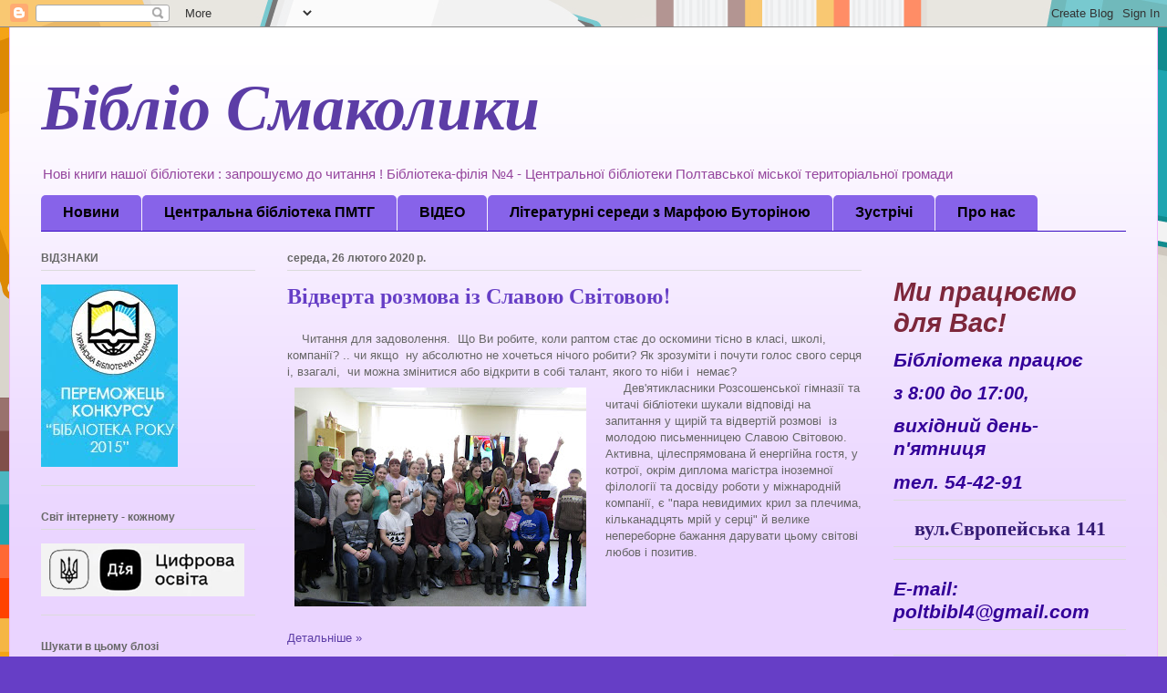

--- FILE ---
content_type: text/html; charset=UTF-8
request_url: https://biblsmak.blogspot.com/2020/02/
body_size: 26692
content:
<!DOCTYPE html>
<html class='v2' dir='ltr' xmlns='http://www.w3.org/1999/xhtml' xmlns:b='http://www.google.com/2005/gml/b' xmlns:data='http://www.google.com/2005/gml/data' xmlns:expr='http://www.google.com/2005/gml/expr'>
<head>
<link href='https://www.blogger.com/static/v1/widgets/335934321-css_bundle_v2.css' rel='stylesheet' type='text/css'/>
<meta content='width=1100' name='viewport'/>
<meta content='text/html; charset=UTF-8' http-equiv='Content-Type'/>
<meta content='blogger' name='generator'/>
<link href='https://biblsmak.blogspot.com/favicon.ico' rel='icon' type='image/x-icon'/>
<link href='https://biblsmak.blogspot.com/2020/02/' rel='canonical'/>
<link rel="alternate" type="application/atom+xml" title="Бібліо Смаколики - Atom" href="https://biblsmak.blogspot.com/feeds/posts/default" />
<link rel="alternate" type="application/rss+xml" title="Бібліо Смаколики - RSS" href="https://biblsmak.blogspot.com/feeds/posts/default?alt=rss" />
<link rel="service.post" type="application/atom+xml" title="Бібліо Смаколики - Atom" href="https://www.blogger.com/feeds/5708449075103314126/posts/default" />
<!--Can't find substitution for tag [blog.ieCssRetrofitLinks]-->
<meta content='https://biblsmak.blogspot.com/2020/02/' property='og:url'/>
<meta content='Бібліо Смаколики' property='og:title'/>
<meta content='' property='og:description'/>
<title>Бібліо Смаколики: лютого 2020</title>
<style id='page-skin-1' type='text/css'><!--
/*
-----------------------------------------------
Blogger Template Style
Name:     Ethereal
Designer: Jason Morrow
URL:      jasonmorrow.etsy.com
----------------------------------------------- */
/* Content
----------------------------------------------- */
body {
font: normal normal 13px Arial, Tahoma, Helvetica, FreeSans, sans-serif;
color: #676767;
background: #663ec6 url(//4.bp.blogspot.com/-S78xkyXOLJs/V5YikTL64_I/AAAAAAAAHfk/Hvf_egEivgs8b8ADPYNmQ5OwTwet1H08QCK4B/s0/44289-O4122J.jpg) repeat scroll top left;
}
html body .content-outer {
min-width: 0;
max-width: 100%;
width: 100%;
}
a:link {
text-decoration: none;
color: #5c3da6;
}
a:visited {
text-decoration: none;
color: #95469d;
}
a:hover {
text-decoration: underline;
color: #3d74a5;
}
.main-inner {
padding-top: 15px;
}
.body-fauxcolumn-outer {
background: transparent none repeat-x scroll top center;
}
.content-fauxcolumns .fauxcolumn-inner {
background: #ead4ff url(//www.blogblog.com/1kt/ethereal/white-fade.png) repeat-x scroll top left;
border-left: 1px solid #f3bbff;
border-right: 1px solid #f3bbff;
}
/* Flexible Background
----------------------------------------------- */
.content-fauxcolumn-outer .fauxborder-left {
width: 100%;
padding-left: 0;
margin-left: -0;
background-color: transparent;
background-image: none;
background-repeat: no-repeat;
background-position: left top;
}
.content-fauxcolumn-outer .fauxborder-right {
margin-right: -0;
width: 0;
background-color: transparent;
background-image: none;
background-repeat: no-repeat;
background-position: right top;
}
/* Columns
----------------------------------------------- */
.content-inner {
padding: 0;
}
/* Header
----------------------------------------------- */
.header-inner {
padding: 27px 0 3px;
}
.header-inner .section {
margin: 0 35px;
}
.Header h1 {
font: italic bold 70px Times, 'Times New Roman', FreeSerif, serif;
color: #5c3da6;
}
.Header h1 a {
color: #5c3da6;
}
.Header .description {
font-size: 115%;
color: #95469d;
}
.header-inner .Header .titlewrapper,
.header-inner .Header .descriptionwrapper {
padding-left: 0;
padding-right: 0;
margin-bottom: 0;
}
/* Tabs
----------------------------------------------- */
.tabs-outer {
position: relative;
background: transparent;
}
.tabs-cap-top, .tabs-cap-bottom {
position: absolute;
width: 100%;
}
.tabs-cap-bottom {
bottom: 0;
}
.tabs-inner {
padding: 0;
}
.tabs-inner .section {
margin: 0 35px;
}
*+html body .tabs-inner .widget li {
padding: 1px;
}
.PageList {
border-bottom: 1px solid #3a0dc3;
}
.tabs-inner .widget li.selected a,
.tabs-inner .widget li a:hover {
position: relative;
-moz-border-radius-topleft: 5px;
-moz-border-radius-topright: 5px;
-webkit-border-top-left-radius: 5px;
-webkit-border-top-right-radius: 5px;
-goog-ms-border-top-left-radius: 5px;
-goog-ms-border-top-right-radius: 5px;
border-top-left-radius: 5px;
border-top-right-radius: 5px;
background: #7b51f4 none ;
color: #ffffff;
}
.tabs-inner .widget li a {
display: inline-block;
margin: 0;
margin-right: 1px;
padding: .65em 1.5em;
font: normal bold 16px Arial, Tahoma, Helvetica, FreeSans, sans-serif;
color: #000000;
background-color: #8763e9;
-moz-border-radius-topleft: 5px;
-moz-border-radius-topright: 5px;
-webkit-border-top-left-radius: 5px;
-webkit-border-top-right-radius: 5px;
-goog-ms-border-top-left-radius: 5px;
-goog-ms-border-top-right-radius: 5px;
border-top-left-radius: 5px;
border-top-right-radius: 5px;
}
/* Headings
----------------------------------------------- */
h2 {
font: normal bold 12px Verdana, Geneva, sans-serif;
color: #676767;
}
/* Widgets
----------------------------------------------- */
.main-inner .column-left-inner {
padding: 0 0 0 20px;
}
.main-inner .column-left-inner .section {
margin-right: 0;
}
.main-inner .column-right-inner {
padding: 0 20px 0 0;
}
.main-inner .column-right-inner .section {
margin-left: 0;
}
.main-inner .section {
padding: 0;
}
.main-inner .widget {
padding: 0 0 15px;
margin: 20px 0;
border-bottom: 1px solid #dbdbdb;
}
.main-inner .widget h2 {
margin: 0;
padding: .6em 0 .5em;
}
.footer-inner .widget h2 {
padding: 0 0 .4em;
}
.main-inner .widget h2 + div, .footer-inner .widget h2 + div {
padding-top: 15px;
}
.main-inner .widget .widget-content {
margin: 0;
padding: 15px 0 0;
}
.main-inner .widget ul, .main-inner .widget #ArchiveList ul.flat {
margin: -15px -15px -15px;
padding: 0;
list-style: none;
}
.main-inner .sidebar .widget h2 {
border-bottom: 1px solid #dbdbdb;
}
.main-inner .widget #ArchiveList {
margin: -15px 0 0;
}
.main-inner .widget ul li, .main-inner .widget #ArchiveList ul.flat li {
padding: .5em 15px;
text-indent: 0;
}
.main-inner .widget #ArchiveList ul li {
padding-top: .25em;
padding-bottom: .25em;
}
.main-inner .widget ul li:first-child, .main-inner .widget #ArchiveList ul.flat li:first-child {
border-top: none;
}
.main-inner .widget ul li:last-child, .main-inner .widget #ArchiveList ul.flat li:last-child {
border-bottom: none;
}
.main-inner .widget .post-body ul {
padding: 0 2.5em;
margin: .5em 0;
list-style: disc;
}
.main-inner .widget .post-body ul li {
padding: 0.25em 0;
margin-bottom: .25em;
color: #676767;
border: none;
}
.footer-inner .widget ul {
padding: 0;
list-style: none;
}
.widget .zippy {
color: #676767;
}
/* Posts
----------------------------------------------- */
.main.section {
margin: 0 20px;
}
body .main-inner .Blog {
padding: 0;
background-color: transparent;
border: none;
}
.main-inner .widget h2.date-header {
border-bottom: 1px solid #dbdbdb;
}
.date-outer {
position: relative;
margin: 15px 0 20px;
}
.date-outer:first-child {
margin-top: 0;
}
.date-posts {
clear: both;
}
.post-outer, .inline-ad {
border-bottom: 1px solid #dbdbdb;
padding: 30px 0;
}
.post-outer {
padding-bottom: 10px;
}
.post-outer:first-child {
padding-top: 0;
border-top: none;
}
.post-outer:last-child, .inline-ad:last-child {
border-bottom: none;
}
.post-body img {
padding: 8px;
}
h3.post-title, h4 {
font: normal bold 24px Times, Times New Roman, serif;
color: #663ec6;
}
h3.post-title a {
font: normal bold 24px Times, Times New Roman, serif;
color: #663ec6;
text-decoration: none;
}
h3.post-title a:hover {
color: #3d74a5;
text-decoration: underline;
}
.post-header {
margin: 0 0 1.5em;
}
.post-body {
line-height: 1.4;
}
.post-footer {
margin: 1.5em 0 0;
}
#blog-pager {
padding: 15px;
}
.blog-feeds, .post-feeds {
margin: 1em 0;
text-align: center;
}
.post-outer .comments {
margin-top: 2em;
}
/* Comments
----------------------------------------------- */
.comments .comments-content .icon.blog-author {
background-repeat: no-repeat;
background-image: url([data-uri]);
}
.comments .comments-content .loadmore a {
background: #ead4ff url(//www.blogblog.com/1kt/ethereal/white-fade.png) repeat-x scroll top left;
}
.comments .comments-content .loadmore a {
border-top: 1px solid #dbdbdb;
border-bottom: 1px solid #dbdbdb;
}
.comments .comment-thread.inline-thread {
background: #ead4ff url(//www.blogblog.com/1kt/ethereal/white-fade.png) repeat-x scroll top left;
}
.comments .continue {
border-top: 2px solid #dbdbdb;
}
/* Footer
----------------------------------------------- */
.footer-inner {
padding: 30px 0;
overflow: hidden;
}
/* Mobile
----------------------------------------------- */
body.mobile  {
background-size: auto
}
.mobile .body-fauxcolumn-outer {
background: ;
}
.mobile .content-fauxcolumns .fauxcolumn-inner {
opacity: 0.75;
}
.mobile .content-fauxcolumn-outer .fauxborder-right {
margin-right: 0;
}
.mobile-link-button {
background-color: #7b51f4;
}
.mobile-link-button a:link, .mobile-link-button a:visited {
color: #ffffff;
}
.mobile-index-contents {
color: #444444;
}
.mobile .body-fauxcolumn-outer {
background-size: 100% auto;
}
.mobile .mobile-date-outer {
border-bottom: transparent;
}
.mobile .PageList {
border-bottom: none;
}
.mobile .tabs-inner .section {
margin: 0;
}
.mobile .tabs-inner .PageList .widget-content {
background: #7b51f4 none;
color: #ffffff;
}
.mobile .tabs-inner .PageList .widget-content .pagelist-arrow {
border-left: 1px solid #ffffff;
}
.mobile .footer-inner {
overflow: visible;
}
body.mobile .AdSense {
margin: 0 -10px;
}

--></style>
<style id='template-skin-1' type='text/css'><!--
body {
min-width: 1260px;
}
.content-outer, .content-fauxcolumn-outer, .region-inner {
min-width: 1260px;
max-width: 1260px;
_width: 1260px;
}
.main-inner .columns {
padding-left: 270px;
padding-right: 290px;
}
.main-inner .fauxcolumn-center-outer {
left: 270px;
right: 290px;
/* IE6 does not respect left and right together */
_width: expression(this.parentNode.offsetWidth -
parseInt("270px") -
parseInt("290px") + 'px');
}
.main-inner .fauxcolumn-left-outer {
width: 270px;
}
.main-inner .fauxcolumn-right-outer {
width: 290px;
}
.main-inner .column-left-outer {
width: 270px;
right: 100%;
margin-left: -270px;
}
.main-inner .column-right-outer {
width: 290px;
margin-right: -290px;
}
#layout {
min-width: 0;
}
#layout .content-outer {
min-width: 0;
width: 800px;
}
#layout .region-inner {
min-width: 0;
width: auto;
}
body#layout div.add_widget {
padding: 8px;
}
body#layout div.add_widget a {
margin-left: 32px;
}
--></style>
<link href='https://www.blogger.com/dyn-css/authorization.css?targetBlogID=5708449075103314126&amp;zx=d880b74a-6624-4e9b-a16f-4dcb2369671d' media='none' onload='if(media!=&#39;all&#39;)media=&#39;all&#39;' rel='stylesheet'/><noscript><link href='https://www.blogger.com/dyn-css/authorization.css?targetBlogID=5708449075103314126&amp;zx=d880b74a-6624-4e9b-a16f-4dcb2369671d' rel='stylesheet'/></noscript>
<meta name='google-adsense-platform-account' content='ca-host-pub-1556223355139109'/>
<meta name='google-adsense-platform-domain' content='blogspot.com'/>

<link rel="stylesheet" href="https://fonts.googleapis.com/css2?display=swap&family=Roboto&family=Times"></head>
<body class='loading variant-blossoms1Blue'>
<div class='navbar section' id='navbar' name='Панель навігації'><div class='widget Navbar' data-version='1' id='Navbar1'><script type="text/javascript">
    function setAttributeOnload(object, attribute, val) {
      if(window.addEventListener) {
        window.addEventListener('load',
          function(){ object[attribute] = val; }, false);
      } else {
        window.attachEvent('onload', function(){ object[attribute] = val; });
      }
    }
  </script>
<div id="navbar-iframe-container"></div>
<script type="text/javascript" src="https://apis.google.com/js/platform.js"></script>
<script type="text/javascript">
      gapi.load("gapi.iframes:gapi.iframes.style.bubble", function() {
        if (gapi.iframes && gapi.iframes.getContext) {
          gapi.iframes.getContext().openChild({
              url: 'https://www.blogger.com/navbar/5708449075103314126?origin\x3dhttps://biblsmak.blogspot.com',
              where: document.getElementById("navbar-iframe-container"),
              id: "navbar-iframe"
          });
        }
      });
    </script><script type="text/javascript">
(function() {
var script = document.createElement('script');
script.type = 'text/javascript';
script.src = '//pagead2.googlesyndication.com/pagead/js/google_top_exp.js';
var head = document.getElementsByTagName('head')[0];
if (head) {
head.appendChild(script);
}})();
</script>
</div></div>
<div class='body-fauxcolumns'>
<div class='fauxcolumn-outer body-fauxcolumn-outer'>
<div class='cap-top'>
<div class='cap-left'></div>
<div class='cap-right'></div>
</div>
<div class='fauxborder-left'>
<div class='fauxborder-right'></div>
<div class='fauxcolumn-inner'>
</div>
</div>
<div class='cap-bottom'>
<div class='cap-left'></div>
<div class='cap-right'></div>
</div>
</div>
</div>
<div class='content'>
<div class='content-fauxcolumns'>
<div class='fauxcolumn-outer content-fauxcolumn-outer'>
<div class='cap-top'>
<div class='cap-left'></div>
<div class='cap-right'></div>
</div>
<div class='fauxborder-left'>
<div class='fauxborder-right'></div>
<div class='fauxcolumn-inner'>
</div>
</div>
<div class='cap-bottom'>
<div class='cap-left'></div>
<div class='cap-right'></div>
</div>
</div>
</div>
<div class='content-outer'>
<div class='content-cap-top cap-top'>
<div class='cap-left'></div>
<div class='cap-right'></div>
</div>
<div class='fauxborder-left content-fauxborder-left'>
<div class='fauxborder-right content-fauxborder-right'></div>
<div class='content-inner'>
<header>
<div class='header-outer'>
<div class='header-cap-top cap-top'>
<div class='cap-left'></div>
<div class='cap-right'></div>
</div>
<div class='fauxborder-left header-fauxborder-left'>
<div class='fauxborder-right header-fauxborder-right'></div>
<div class='region-inner header-inner'>
<div class='header section' id='header' name='Заголовок'><div class='widget Header' data-version='1' id='Header1'>
<div id='header-inner'>
<div class='titlewrapper'>
<h1 class='title'>
<a href='https://biblsmak.blogspot.com/'>
Бібліо Смаколики
</a>
</h1>
</div>
<div class='descriptionwrapper'>
<p class='description'><span>Нові книги нашої бібліотеки : запрошуємо до читання !


Бібліотека-філія &#8470;4 - Центральної бібліотеки Полтавської міської територіальної громади</span></p>
</div>
</div>
</div></div>
</div>
</div>
<div class='header-cap-bottom cap-bottom'>
<div class='cap-left'></div>
<div class='cap-right'></div>
</div>
</div>
</header>
<div class='tabs-outer'>
<div class='tabs-cap-top cap-top'>
<div class='cap-left'></div>
<div class='cap-right'></div>
</div>
<div class='fauxborder-left tabs-fauxborder-left'>
<div class='fauxborder-right tabs-fauxborder-right'></div>
<div class='region-inner tabs-inner'>
<div class='tabs section' id='crosscol' name='Усі стовпці'><div class='widget PageList' data-version='1' id='PageList1'>
<h2>Меню</h2>
<div class='widget-content'>
<ul>
<li>
<a href='https://biblsmak.blogspot.com/'>Новини</a>
</li>
<li>
<a href='http://www.cbs.poltava.ua/'>Центральна бібліотека ПМТГ</a>
</li>
<li>
<a href='https://biblsmak.blogspot.com/p/blog-page_31.html'>ВІДЕО</a>
</li>
<li>
<a href='https://biblsmak.blogspot.com/search/label/%D0%9B%D1%96%D1%82%D0%B5%D1%80%D0%B0%D1%82%D1%83%D1%80%D0%BD%D1%96%20%20%D1%81%D0%B5%D1%80%D0%B5%D0%B4%D0%B8%20%20%D0%B7%20%20%D0%9C%D0%B0%D1%80%D1%84%D0%BE%D1%8E%20%20%D0%91%D1%83%D1%82%D0%BE%D1%80%D1%96%D0%BD%D0%BE%D1%8E'>Літературні  середи  з  Марфою  Буторіною</a>
</li>
<li>
<a href='https://biblsmak.blogspot.com/search/label/%D0%B7%D1%83%D1%81%D1%82%D1%80%D1%96%D1%87%D1%96'>Зустрічі</a>
</li>
<li>
<a href='http://biblsmak.blogspot.com/p/blog-page_5.html'>Про нас</a>
</li>
</ul>
<div class='clear'></div>
</div>
</div></div>
<div class='tabs no-items section' id='crosscol-overflow' name='Cross-Column 2'></div>
</div>
</div>
<div class='tabs-cap-bottom cap-bottom'>
<div class='cap-left'></div>
<div class='cap-right'></div>
</div>
</div>
<div class='main-outer'>
<div class='main-cap-top cap-top'>
<div class='cap-left'></div>
<div class='cap-right'></div>
</div>
<div class='fauxborder-left main-fauxborder-left'>
<div class='fauxborder-right main-fauxborder-right'></div>
<div class='region-inner main-inner'>
<div class='columns fauxcolumns'>
<div class='fauxcolumn-outer fauxcolumn-center-outer'>
<div class='cap-top'>
<div class='cap-left'></div>
<div class='cap-right'></div>
</div>
<div class='fauxborder-left'>
<div class='fauxborder-right'></div>
<div class='fauxcolumn-inner'>
</div>
</div>
<div class='cap-bottom'>
<div class='cap-left'></div>
<div class='cap-right'></div>
</div>
</div>
<div class='fauxcolumn-outer fauxcolumn-left-outer'>
<div class='cap-top'>
<div class='cap-left'></div>
<div class='cap-right'></div>
</div>
<div class='fauxborder-left'>
<div class='fauxborder-right'></div>
<div class='fauxcolumn-inner'>
</div>
</div>
<div class='cap-bottom'>
<div class='cap-left'></div>
<div class='cap-right'></div>
</div>
</div>
<div class='fauxcolumn-outer fauxcolumn-right-outer'>
<div class='cap-top'>
<div class='cap-left'></div>
<div class='cap-right'></div>
</div>
<div class='fauxborder-left'>
<div class='fauxborder-right'></div>
<div class='fauxcolumn-inner'>
</div>
</div>
<div class='cap-bottom'>
<div class='cap-left'></div>
<div class='cap-right'></div>
</div>
</div>
<!-- corrects IE6 width calculation -->
<div class='columns-inner'>
<div class='column-center-outer'>
<div class='column-center-inner'>
<div class='main section' id='main' name='Основний'><div class='widget Blog' data-version='1' id='Blog1'>
<div class='blog-posts hfeed'>

          <div class="date-outer">
        
<h2 class='date-header'><span>середа, 26 лютого 2020&#8239;р.</span></h2>

          <div class="date-posts">
        
<div class='post-outer'>
<div class='post hentry uncustomized-post-template' itemprop='blogPost' itemscope='itemscope' itemtype='http://schema.org/BlogPosting'>
<meta content='https://blogger.googleusercontent.com/img/b/R29vZ2xl/AVvXsEi5SB5FC4kuZ2jYx8WbOM-O5vlDhIIM3GUHp3l_k8POG4wMnS4ejolhL8HsuG9pkoYlNSGdm63YicF7iWZ-Kdyo-CXKcugKOzoSGYTZqOu9SOOKpcftKFt315fkEJX4eZSVqBkd8poafcE/s320/IMG_2848.JPG' itemprop='image_url'/>
<meta content='5708449075103314126' itemprop='blogId'/>
<meta content='3717990501184435518' itemprop='postId'/>
<a name='3717990501184435518'></a>
<h3 class='post-title entry-title' itemprop='name'>
<a href='https://biblsmak.blogspot.com/2020/02/blog-post_26.html'>Відверта розмова із Славою Світовою!</a>
</h3>
<div class='post-header'>
<div class='post-header-line-1'></div>
</div>
<div class='post-body entry-content' id='post-body-3717990501184435518' itemprop='description articleBody'>
<div dir="ltr" style="text-align: left;" trbidi="on">&#160; &#160; Читання для задоволення.&#160; Що Ви робите, коли раптом стає до оскомини тісно в класі, школі, компанії? .. чи якщо&#160; ну абсолютно не хочеться нічого робити? Як зрозуміти і почути голос свого серця і, взагалі,&#160; чи можна змінитися або відкрити в собі талант, якого то ніби і&#160; немає?<br>
<a href="https://blogger.googleusercontent.com/img/b/R29vZ2xl/AVvXsEi5SB5FC4kuZ2jYx8WbOM-O5vlDhIIM3GUHp3l_k8POG4wMnS4ejolhL8HsuG9pkoYlNSGdm63YicF7iWZ-Kdyo-CXKcugKOzoSGYTZqOu9SOOKpcftKFt315fkEJX4eZSVqBkd8poafcE/s1600/IMG_2848.JPG" style="clear: left; float: left; margin-bottom: 1em; margin-right: 1em;"><img border="0" data-original-height="1200" data-original-width="1600" height="240" src="https://blogger.googleusercontent.com/img/b/R29vZ2xl/AVvXsEi5SB5FC4kuZ2jYx8WbOM-O5vlDhIIM3GUHp3l_k8POG4wMnS4ejolhL8HsuG9pkoYlNSGdm63YicF7iWZ-Kdyo-CXKcugKOzoSGYTZqOu9SOOKpcftKFt315fkEJX4eZSVqBkd8poafcE/s320/IMG_2848.JPG" width="320"></a>&#160; &#160; &#160;Дев&#39;ятикласники Розсошенської гімназії та читачі бібліотеки шукали відповіді на запитання у щирій та відвертій розмові&#160; із молодою письменницею Славою Світовою.<br>
Активна, цілеспрямована й енергійна гостя, у котрої, окрім диплома магістра іноземної філології та досвіду роботи у міжнародній компанії, є &quot;пара невидимих крил за плечима, кільканадцять мрій у серці&quot; й велике непереборне бажання дарувати цьому світові любов і позитив.<span></span></div>
<div style='clear: both;'></div>
</div>
<div class='jump-link'>
<a href='https://biblsmak.blogspot.com/2020/02/blog-post_26.html#more' title='Відверта розмова із Славою Світовою!'>Детальніше &#187;</a>
</div>
<div class='post-footer'>
<div class='post-footer-line post-footer-line-1'>
<span class='post-author vcard'>
Автор:
<span class='fn' itemprop='author' itemscope='itemscope' itemtype='http://schema.org/Person'>
<meta content='https://www.blogger.com/profile/17121558919748364766' itemprop='url'/>
<a class='g-profile' href='https://www.blogger.com/profile/17121558919748364766' rel='author' title='author profile'>
<span itemprop='name'>G.Panyuta@gmail.com</span>
</a>
</span>
</span>
<span class='post-timestamp'>
на
<meta content='https://biblsmak.blogspot.com/2020/02/blog-post_26.html' itemprop='url'/>
<a class='timestamp-link' href='https://biblsmak.blogspot.com/2020/02/blog-post_26.html' rel='bookmark' title='permanent link'><abbr class='published' itemprop='datePublished' title='2020-02-26T22:58:00+02:00'>22:58</abbr></a>
</span>
<span class='post-comment-link'>
<a class='comment-link' href='https://biblsmak.blogspot.com/2020/02/blog-post_26.html#comment-form' onclick=''>
Немає коментарів:
  </a>
</span>
<span class='post-icons'>
<span class='item-control blog-admin pid-1732310159'>
<a href='https://www.blogger.com/post-edit.g?blogID=5708449075103314126&postID=3717990501184435518&from=pencil' title='Редагувати допис'>
<img alt='' class='icon-action' height='18' src='https://resources.blogblog.com/img/icon18_edit_allbkg.gif' width='18'/>
</a>
</span>
</span>
<div class='post-share-buttons goog-inline-block'>
<a class='goog-inline-block share-button sb-email' href='https://www.blogger.com/share-post.g?blogID=5708449075103314126&postID=3717990501184435518&target=email' target='_blank' title='Надіслати електронною поштою'><span class='share-button-link-text'>Надіслати електронною поштою</span></a><a class='goog-inline-block share-button sb-blog' href='https://www.blogger.com/share-post.g?blogID=5708449075103314126&postID=3717990501184435518&target=blog' onclick='window.open(this.href, "_blank", "height=270,width=475"); return false;' target='_blank' title='Опублікувати в блозі'><span class='share-button-link-text'>Опублікувати в блозі</span></a><a class='goog-inline-block share-button sb-twitter' href='https://www.blogger.com/share-post.g?blogID=5708449075103314126&postID=3717990501184435518&target=twitter' target='_blank' title='Поділитися в X'><span class='share-button-link-text'>Поділитися в X</span></a><a class='goog-inline-block share-button sb-facebook' href='https://www.blogger.com/share-post.g?blogID=5708449075103314126&postID=3717990501184435518&target=facebook' onclick='window.open(this.href, "_blank", "height=430,width=640"); return false;' target='_blank' title='Опублікувати у Facebook'><span class='share-button-link-text'>Опублікувати у Facebook</span></a><a class='goog-inline-block share-button sb-pinterest' href='https://www.blogger.com/share-post.g?blogID=5708449075103314126&postID=3717990501184435518&target=pinterest' target='_blank' title='Поділитися в Pinterest'><span class='share-button-link-text'>Поділитися в Pinterest</span></a>
</div>
</div>
<div class='post-footer-line post-footer-line-2'>
<span class='post-labels'>
Ярлыки:
<a href='https://biblsmak.blogspot.com/search/label/%D0%B7%D1%83%D1%81%D1%82%D1%80%D1%96%D1%87%D1%96' rel='tag'>зустрічі</a>,
<a href='https://biblsmak.blogspot.com/search/label/%D0%A0%D0%BE%D0%B7%D1%81%D0%BE%D1%88%D0%B5%D0%BD%D1%81%D1%8C%D0%BA%D0%B0%20%D0%B3%D1%96%D0%BC%D0%BD%D0%B0%D0%B7%D1%96%D1%8F.' rel='tag'>Розсошенська гімназія.</a>,
<a href='https://biblsmak.blogspot.com/search/label/%D0%A1%D0%BB%D0%B0%D0%B2%D0%B0%20%D0%A1%D0%B2%D1%96%D1%82%D0%BE%D0%B2%D0%B0' rel='tag'>Слава Світова</a>
</span>
</div>
<div class='post-footer-line post-footer-line-3'>
<span class='post-location'>
</span>
</div>
</div>
</div>
</div>
<div class='post-outer'>
<div class='post hentry uncustomized-post-template' itemprop='blogPost' itemscope='itemscope' itemtype='http://schema.org/BlogPosting'>
<meta content='https://blogger.googleusercontent.com/img/b/R29vZ2xl/AVvXsEjUzA9X1zdMfSNAWlxfrtKwoV5r8SeaWlaq2W7lteorDG6z7tonfyKElaNIy0jhn6d33sxbflHSkvRIU4XzWBZwKAybpAWt2V6FVPfJ2Evu_qi9D1Gp8EtykWJZbM9d66bu4Qoyo4YaxoI/s320/IMG_2867.JPG' itemprop='image_url'/>
<meta content='5708449075103314126' itemprop='blogId'/>
<meta content='4042966365779162330' itemprop='postId'/>
<a name='4042966365779162330'></a>
<h3 class='post-title entry-title' itemprop='name'>
<a href='https://biblsmak.blogspot.com/2020/02/blog-post_42.html'>Таємниці ДЕНДРОПАРКУ, або пригоди в Флоренії розпочинаються..</a>
</h3>
<div class='post-header'>
<div class='post-header-line-1'></div>
</div>
<div class='post-body entry-content' id='post-body-4042966365779162330' itemprop='description articleBody'>
<div dir="ltr" style="text-align: left;" trbidi="on">
<a href="https://blogger.googleusercontent.com/img/b/R29vZ2xl/AVvXsEhohJwPcU5LcLC4498MWCkn3UATEk7DAETpjfOfYlhzNnjNLsjoGHf8cl5Bd_NNuMbDtVSJkLfq6EODcio9VTbMlS029_6yzcRlndoHXPe1_9og_npVAkCA2XRdZisewBt-R1oPOY2OD6w/s1600/IMG_2865.JPG" style="clear: left; float: left; margin-bottom: 1em; margin-right: 1em;"></a><a href="https://blogger.googleusercontent.com/img/b/R29vZ2xl/AVvXsEjUzA9X1zdMfSNAWlxfrtKwoV5r8SeaWlaq2W7lteorDG6z7tonfyKElaNIy0jhn6d33sxbflHSkvRIU4XzWBZwKAybpAWt2V6FVPfJ2Evu_qi9D1Gp8EtykWJZbM9d66bu4Qoyo4YaxoI/s1600/IMG_2867.JPG" style="clear: left; float: left; margin-bottom: 1em; margin-right: 1em;"><img border="0" data-original-height="1200" data-original-width="1600" height="240" src="https://blogger.googleusercontent.com/img/b/R29vZ2xl/AVvXsEjUzA9X1zdMfSNAWlxfrtKwoV5r8SeaWlaq2W7lteorDG6z7tonfyKElaNIy0jhn6d33sxbflHSkvRIU4XzWBZwKAybpAWt2V6FVPfJ2Evu_qi9D1Gp8EtykWJZbM9d66bu4Qoyo4YaxoI/s320/IMG_2867.JPG" width="320" /></a>&nbsp; &nbsp; Читання для задоволення.&nbsp; 26 лютого 2020 року у бібліотеці&nbsp; відбулася літературна година "Таємниці дендропарку, або пригоди в Флоренії розпочинаються"<br />
&nbsp; &nbsp; &nbsp; &nbsp;Для юних читачів книгозбірні вже не новина, що в бібліотеці з'явилася нова еко-казка "Стежками Флоренії, або Випадок на Ульчиній галявині". Звичайно ж наші читайлики звикли до нових книг, до нових світів - казкових чи фантастичних, далеких і навіть тих, що поза межами Галактики. Але щоб події відбувалися зовсім поряд, близенько-близенько, а саме на території улюбленого полтавського дендропарку - ніхто й уявити не міг.<br />
&nbsp; &nbsp; &nbsp; Неймовірна сенсація! світ побачила книга, де вперше у художній формі описується майже кожна частина нашого&nbsp; дендропарку. ЇЇ автор Віктор Сердюк, добре відомий дитячий письменник! Цікаво, що художником ілюстрацій до книги став сам директор полтавського дендропарку Михайло Шлафер. На сторінках книги відтворені персонажі на фоні живої природи, вдало поєдналися вигадки та реальність. Хоча Мишко, герой книги&nbsp; - реальний хлопчик. Таких бешкетників і розбишак можна частенько зустріти в класі, на подвір'ї, дитячому майданчику чи&nbsp; ... в Яківчанському лісі (!!!)<br />
<a href="https://blogger.googleusercontent.com/img/b/R29vZ2xl/AVvXsEhohJwPcU5LcLC4498MWCkn3UATEk7DAETpjfOfYlhzNnjNLsjoGHf8cl5Bd_NNuMbDtVSJkLfq6EODcio9VTbMlS029_6yzcRlndoHXPe1_9og_npVAkCA2XRdZisewBt-R1oPOY2OD6w/s1600/IMG_2865.JPG" style="clear: right; float: right; margin-bottom: 1em; margin-left: 1em;"><img border="0" data-original-height="1200" data-original-width="1600" height="240" src="https://blogger.googleusercontent.com/img/b/R29vZ2xl/AVvXsEhohJwPcU5LcLC4498MWCkn3UATEk7DAETpjfOfYlhzNnjNLsjoGHf8cl5Bd_NNuMbDtVSJkLfq6EODcio9VTbMlS029_6yzcRlndoHXPe1_9og_npVAkCA2XRdZisewBt-R1oPOY2OD6w/s320/IMG_2865.JPG" width="320" /></a>&nbsp; &nbsp; &nbsp; &nbsp;Тому сьогодні діти познайомилися з унікальною історією дендропарку, його картою та маршрутом, яким подорожували казкові герої. Де знаходиться Ульчина галявина, Тамарин ліс, Перетин восьми стежок, Солоний схил, Барвінкова галявина, Жаб'ячий став і всі їх історії тепер ми знаємо. Звичайно ж прийшлося потрудитися, але вони існують насправді! На жаль, не знайшли Дерево з оком, Будиночок Лісовика та й Привид десь заховався. Але ж цікаво знати! Тому й загадали одне на всіх, але велике-превелике бажання: зустрітися із відомим казкарем! Мрійте з нами і мрії здійсняться! До зустрічі у бібліотеці на Європейській 141. Пригоди в Флоренії тільки розпочинаються!<br />
<div class="separator" style="clear: both; text-align: center;">
<a href="https://blogger.googleusercontent.com/img/b/R29vZ2xl/AVvXsEjUF6Kg_cG2xCi2o3jvivLgyZ286zECYgo9fKRMKkgEqPKjGfZ2kf2QejrA-YNiwn3D3BuHu3GrddV6ICPaKUSRKERy43azBYZewu8ab-dKRptr0uPhUS2-hieHQaQVwiJguWbFwWBJbnk/s1600/IMG_2860.JPG" style="clear: left; float: left; margin-bottom: 1em; margin-right: 1em;"><img border="0" data-original-height="1200" data-original-width="1600" height="240" src="https://blogger.googleusercontent.com/img/b/R29vZ2xl/AVvXsEjUF6Kg_cG2xCi2o3jvivLgyZ286zECYgo9fKRMKkgEqPKjGfZ2kf2QejrA-YNiwn3D3BuHu3GrddV6ICPaKUSRKERy43azBYZewu8ab-dKRptr0uPhUS2-hieHQaQVwiJguWbFwWBJbnk/s320/IMG_2860.JPG" width="320" /></a></div>
<br />
<div class="separator" style="clear: both; text-align: center;">
</div>
<br />
<div class="separator" style="clear: both; text-align: center;">
</div>
<br />
<br />
<br />
<div class="separator" style="clear: both; text-align: center;">
<a href="https://blogger.googleusercontent.com/img/b/R29vZ2xl/AVvXsEjQZCM28zpHcLh4BHTSwyG9o6byg_zcBfKfXjMXROM1BupUYXMENyYyqL7LiTOR_N6ysDtz80gTdV_xPTo-j8l_gDiEZKXRxM942k_tYlDyNnNH5vpGoeHdNAmZVDKqrig87Xm84jw4QVQ/s1600/IMG_2871.JPG" style="margin-left: 1em; margin-right: 1em;"><img border="0" data-original-height="1200" data-original-width="1600" height="240" src="https://blogger.googleusercontent.com/img/b/R29vZ2xl/AVvXsEjQZCM28zpHcLh4BHTSwyG9o6byg_zcBfKfXjMXROM1BupUYXMENyYyqL7LiTOR_N6ysDtz80gTdV_xPTo-j8l_gDiEZKXRxM942k_tYlDyNnNH5vpGoeHdNAmZVDKqrig87Xm84jw4QVQ/s320/IMG_2871.JPG" width="320" /></a></div>
<br />
<div class="separator" style="clear: both; text-align: center;">
</div>
</div>
<div style='clear: both;'></div>
</div>
<div class='post-footer'>
<div class='post-footer-line post-footer-line-1'>
<span class='post-author vcard'>
Автор:
<span class='fn' itemprop='author' itemscope='itemscope' itemtype='http://schema.org/Person'>
<meta content='https://www.blogger.com/profile/17121558919748364766' itemprop='url'/>
<a class='g-profile' href='https://www.blogger.com/profile/17121558919748364766' rel='author' title='author profile'>
<span itemprop='name'>G.Panyuta@gmail.com</span>
</a>
</span>
</span>
<span class='post-timestamp'>
на
<meta content='https://biblsmak.blogspot.com/2020/02/blog-post_42.html' itemprop='url'/>
<a class='timestamp-link' href='https://biblsmak.blogspot.com/2020/02/blog-post_42.html' rel='bookmark' title='permanent link'><abbr class='published' itemprop='datePublished' title='2020-02-26T22:01:00+02:00'>22:01</abbr></a>
</span>
<span class='post-comment-link'>
<a class='comment-link' href='https://biblsmak.blogspot.com/2020/02/blog-post_42.html#comment-form' onclick=''>
Немає коментарів:
  </a>
</span>
<span class='post-icons'>
<span class='item-control blog-admin pid-1732310159'>
<a href='https://www.blogger.com/post-edit.g?blogID=5708449075103314126&postID=4042966365779162330&from=pencil' title='Редагувати допис'>
<img alt='' class='icon-action' height='18' src='https://resources.blogblog.com/img/icon18_edit_allbkg.gif' width='18'/>
</a>
</span>
</span>
<div class='post-share-buttons goog-inline-block'>
<a class='goog-inline-block share-button sb-email' href='https://www.blogger.com/share-post.g?blogID=5708449075103314126&postID=4042966365779162330&target=email' target='_blank' title='Надіслати електронною поштою'><span class='share-button-link-text'>Надіслати електронною поштою</span></a><a class='goog-inline-block share-button sb-blog' href='https://www.blogger.com/share-post.g?blogID=5708449075103314126&postID=4042966365779162330&target=blog' onclick='window.open(this.href, "_blank", "height=270,width=475"); return false;' target='_blank' title='Опублікувати в блозі'><span class='share-button-link-text'>Опублікувати в блозі</span></a><a class='goog-inline-block share-button sb-twitter' href='https://www.blogger.com/share-post.g?blogID=5708449075103314126&postID=4042966365779162330&target=twitter' target='_blank' title='Поділитися в X'><span class='share-button-link-text'>Поділитися в X</span></a><a class='goog-inline-block share-button sb-facebook' href='https://www.blogger.com/share-post.g?blogID=5708449075103314126&postID=4042966365779162330&target=facebook' onclick='window.open(this.href, "_blank", "height=430,width=640"); return false;' target='_blank' title='Опублікувати у Facebook'><span class='share-button-link-text'>Опублікувати у Facebook</span></a><a class='goog-inline-block share-button sb-pinterest' href='https://www.blogger.com/share-post.g?blogID=5708449075103314126&postID=4042966365779162330&target=pinterest' target='_blank' title='Поділитися в Pinterest'><span class='share-button-link-text'>Поділитися в Pinterest</span></a>
</div>
</div>
<div class='post-footer-line post-footer-line-2'>
<span class='post-labels'>
Ярлыки:
<a href='https://biblsmak.blogspot.com/search/label/%D0%94%D1%96%D1%82%D0%B8%20%D0%B2%20%D0%B1%D1%96%D0%B1%D0%BB%D1%96%D0%BE%D1%82%D0%B5%D1%86%D1%96' rel='tag'>Діти в бібліотеці</a>,
<a href='https://biblsmak.blogspot.com/search/label/%D0%B7%D0%B0%D1%85%D0%BE%D0%B4%D0%B8' rel='tag'>заходи</a>
</span>
</div>
<div class='post-footer-line post-footer-line-3'>
<span class='post-location'>
</span>
</div>
</div>
</div>
</div>

          </div></div>
        

          <div class="date-outer">
        
<h2 class='date-header'><span>четвер, 20 лютого 2020&#8239;р.</span></h2>

          <div class="date-posts">
        
<div class='post-outer'>
<div class='post hentry uncustomized-post-template' itemprop='blogPost' itemscope='itemscope' itemtype='http://schema.org/BlogPosting'>
<meta content='https://blogger.googleusercontent.com/img/b/R29vZ2xl/AVvXsEiEa9dUfKcfMPQsKA00JiPnj45vMZBQ9V18-ySmfUbKFxbVZ009WYj88eCf2zuNPYGj4jnYoNUZyS2CBqUJTiBG4bhoL0hpuu78eBjeNbVYM18_XAhx38Dmp8q5Kn20ieD4B7AthIUz_l4/s320/IMG_2715.JPG' itemprop='image_url'/>
<meta content='5708449075103314126' itemprop='blogId'/>
<meta content='4612459174018510555' itemprop='postId'/>
<a name='4612459174018510555'></a>
<h3 class='post-title entry-title' itemprop='name'>
<a href='https://biblsmak.blogspot.com/2020/02/blog-post_20.html'>Знати, щоб пам'ятати!</a>
</h3>
<div class='post-header'>
<div class='post-header-line-1'></div>
</div>
<div class='post-body entry-content' id='post-body-4612459174018510555' itemprop='description articleBody'>
<div dir="ltr" style="text-align: left;" trbidi="on">
<br />
<div class="MsoNormal" style="line-height: normal; margin-bottom: .0001pt; margin-bottom: 0cm;">
<a href="https://blogger.googleusercontent.com/img/b/R29vZ2xl/AVvXsEiEa9dUfKcfMPQsKA00JiPnj45vMZBQ9V18-ySmfUbKFxbVZ009WYj88eCf2zuNPYGj4jnYoNUZyS2CBqUJTiBG4bhoL0hpuu78eBjeNbVYM18_XAhx38Dmp8q5Kn20ieD4B7AthIUz_l4/s1600/IMG_2715.JPG" imageanchor="1" style="clear: right; float: right; margin-bottom: 1em; margin-left: 1em;"><img border="0" data-original-height="1200" data-original-width="1600" height="240" src="https://blogger.googleusercontent.com/img/b/R29vZ2xl/AVvXsEiEa9dUfKcfMPQsKA00JiPnj45vMZBQ9V18-ySmfUbKFxbVZ009WYj88eCf2zuNPYGj4jnYoNUZyS2CBqUJTiBG4bhoL0hpuu78eBjeNbVYM18_XAhx38Dmp8q5Kn20ieD4B7AthIUz_l4/s320/IMG_2715.JPG" width="320" /></a><span lang="UK" style="font-family: &quot;times new roman&quot; , &quot;serif&quot;; font-size: 14.0pt;"><span style="mso-spacerun: yes;">&nbsp;</span>19 лютого
в бібліотеці-філіалі &#8470;4 відбулася година памяті &#171;Небесна Сотня. Пам</span><span style="font-family: &quot;times new roman&quot; , &quot;serif&quot;; font-size: 14.0pt;">&#8217;</span><span lang="UK" style="font-family: &quot;times new roman&quot; , &quot;serif&quot;; font-size: 14.0pt;">ятаємо!&#187;. <o:p></o:p></span></div>
<div class="MsoNormal" style="line-height: normal; margin-bottom: .0001pt; margin-bottom: 0cm; text-indent: 35.45pt;">
<span lang="UK" style="font-family: &quot;times new roman&quot; , &quot;serif&quot;; font-size: 14.0pt;">Зараз у багатьох виникає
питання: як говорити з дітьми про драматичні події, які пережила (і переживає)
наша країна, відстоюючи незалежність та право жити в щасливому суспільстві. <o:p></o:p></span></div>
<div class="separator" style="clear: both; text-align: center;">
<a href="https://blogger.googleusercontent.com/img/b/R29vZ2xl/AVvXsEhHO6WsljY4_te5ltefR77aE-wDXRm-aW50lh1A2mRJ2Dv1eYWLospjLfv3wY-qYHynsj6KXuPPOUve4oOrPXkhFK1HgFbTzLzPH1OEZFeJhE7iv4JSrlQNKSKdTZsYWumyn-bTuenxxNI/s1600/IMG_2740.JPG" imageanchor="1" style="clear: left; float: left; margin-bottom: 1em; margin-right: 1em;"><img border="0" data-original-height="1200" data-original-width="1600" height="240" src="https://blogger.googleusercontent.com/img/b/R29vZ2xl/AVvXsEhHO6WsljY4_te5ltefR77aE-wDXRm-aW50lh1A2mRJ2Dv1eYWLospjLfv3wY-qYHynsj6KXuPPOUve4oOrPXkhFK1HgFbTzLzPH1OEZFeJhE7iv4JSrlQNKSKdTZsYWumyn-bTuenxxNI/s320/IMG_2740.JPG" width="320" /></a></div>
<div class="MsoNormal" style="line-height: normal; margin-bottom: .0001pt; margin-bottom: 0cm; text-indent: 35.45pt;">
<span lang="UK" style="font-family: &quot;times new roman&quot; , &quot;serif&quot;; font-size: 14.0pt;">Із другокласниками <span style="mso-spacerun: yes;">&nbsp;</span><span lang="UK" style="font-family: &quot;times new roman&quot; , &quot;serif&quot;; font-size: 14pt; text-indent: 0px;">&#171;Небесна Сотня. Пам</span><span style="font-family: &quot;times new roman&quot; , &quot;serif&quot;; font-size: 14pt; text-indent: 0px;">&#8217;</span><span lang="UK" style="font-family: &quot;times new roman&quot; , &quot;serif&quot;; font-size: 14pt; text-indent: 0px;">ятаємо!&#187;</span>&nbsp;читали книгу Христини Лукащук <span style="mso-spacerun: yes;">&nbsp;</span>&#171;Казка про Майдан&#187;, інсценуючи її,<span style="mso-spacerun: yes;">&nbsp; </span>адже авторка не тільки написала текст, але і
проілюструвала книгу. Обговорювали<span style="mso-spacerun: yes;">&nbsp; </span>кожну
сторінку-задум письменниці, яка розповіла історії спеціально для малих дітей. В
казці немає переповідання подій, немає сюжету, який містить реальні подробиці
тих днів. Але діти відразу ж зрозуміли хто є герої та антигерої Майдану.
Школярі охоче ділилися думками,<span style="mso-spacerun: yes;">&nbsp; </span>кожен
хотів поділитися враженням від прочитаного та власноруч &#171;піднести до небес&#187; паперових
голубів-янголів.<span style="mso-spacerun: yes;">&nbsp; </span>&#171;Ми повинні про їх
знати. Знати, щоб пам</span><span lang="EN-US" style="font-family: &quot;times new roman&quot; , &quot;serif&quot;; font-size: 14.0pt;">&#8217;</span><span lang="UK" style="font-family: &quot;times new roman&quot; , &quot;serif&quot;; font-size: 14.0pt;">ятати!&#187;</span></div>
<div class="separator" style="clear: both; text-align: center;">
<a href="https://blogger.googleusercontent.com/img/b/R29vZ2xl/AVvXsEiKsLbAE5dfxJIfx9U8DCP_6mDZCMEhci7uoGOgPLKb5PY_t44mklS0o0AC66tHYI3gz833I6qh6Guaq3XaiYX2oP2iCe_AOVvz68iAOF15sVHn6GFedQkfdkurEQuCGlPTKplLaNZoE9Y/s1600/IMG_2713.JPG" imageanchor="1" style="margin-left: 1em; margin-right: 1em;"><img border="0" data-original-height="1200" data-original-width="1600" height="240" src="https://blogger.googleusercontent.com/img/b/R29vZ2xl/AVvXsEiKsLbAE5dfxJIfx9U8DCP_6mDZCMEhci7uoGOgPLKb5PY_t44mklS0o0AC66tHYI3gz833I6qh6Guaq3XaiYX2oP2iCe_AOVvz68iAOF15sVHn6GFedQkfdkurEQuCGlPTKplLaNZoE9Y/s320/IMG_2713.JPG" width="320" /></a></div>
<br />
<br />
<div class="separator" style="clear: both; text-align: center;">
<a href="https://blogger.googleusercontent.com/img/b/R29vZ2xl/AVvXsEiBtQ8__HsIcu_LDYVfQPAtKzGyiBFCb52hbJ9CVlyLmvNdoDOh9AFXtioA6-GrD_edhqTG5pVcODReIcScV8JYhkH6S-L4W88Ign3kJeZco0MRlp6ztPAIMBFLnJFzhEr7xSkThvPJq-U/s1600/IMG_2730.JPG" imageanchor="1" style="margin-left: 1em; margin-right: 1em;"><img border="0" data-original-height="1153" data-original-width="1600" height="230" src="https://blogger.googleusercontent.com/img/b/R29vZ2xl/AVvXsEiBtQ8__HsIcu_LDYVfQPAtKzGyiBFCb52hbJ9CVlyLmvNdoDOh9AFXtioA6-GrD_edhqTG5pVcODReIcScV8JYhkH6S-L4W88Ign3kJeZco0MRlp6ztPAIMBFLnJFzhEr7xSkThvPJq-U/s320/IMG_2730.JPG" width="320" /></a></div>
<br />
<div class="separator" style="clear: both; text-align: center;">
<a href="https://blogger.googleusercontent.com/img/b/R29vZ2xl/AVvXsEhgG0lmyKhi4QXudFM0Ba73CtO5YvCud9GzTHnMfjC3ptc_r3T-09-Tyoi1WSamRMI3fpikAf3ml8qVYLBVnGT-Cvh9DyBS5oC0x-0MsI-On97eTGHLGOTNzUwrpkKatJZQFtytlLishgY/s1600/IMG_2731.JPG" imageanchor="1" style="margin-left: 1em; margin-right: 1em;"><img border="0" data-original-height="1208" data-original-width="1600" height="241" src="https://blogger.googleusercontent.com/img/b/R29vZ2xl/AVvXsEhgG0lmyKhi4QXudFM0Ba73CtO5YvCud9GzTHnMfjC3ptc_r3T-09-Tyoi1WSamRMI3fpikAf3ml8qVYLBVnGT-Cvh9DyBS5oC0x-0MsI-On97eTGHLGOTNzUwrpkKatJZQFtytlLishgY/s320/IMG_2731.JPG" width="320" /></a></div>
<br />
<o:p></o:p><br />
<div class="MsoNormal" style="line-height: normal; margin-bottom: .0001pt; margin-bottom: 0cm; text-indent: 35.45pt;">
<br /></div>
<br /></div>
<div style='clear: both;'></div>
</div>
<div class='post-footer'>
<div class='post-footer-line post-footer-line-1'>
<span class='post-author vcard'>
Автор:
<span class='fn' itemprop='author' itemscope='itemscope' itemtype='http://schema.org/Person'>
<meta content='https://www.blogger.com/profile/17121558919748364766' itemprop='url'/>
<a class='g-profile' href='https://www.blogger.com/profile/17121558919748364766' rel='author' title='author profile'>
<span itemprop='name'>G.Panyuta@gmail.com</span>
</a>
</span>
</span>
<span class='post-timestamp'>
на
<meta content='https://biblsmak.blogspot.com/2020/02/blog-post_20.html' itemprop='url'/>
<a class='timestamp-link' href='https://biblsmak.blogspot.com/2020/02/blog-post_20.html' rel='bookmark' title='permanent link'><abbr class='published' itemprop='datePublished' title='2020-02-20T23:02:00+02:00'>23:02</abbr></a>
</span>
<span class='post-comment-link'>
<a class='comment-link' href='https://biblsmak.blogspot.com/2020/02/blog-post_20.html#comment-form' onclick=''>
Немає коментарів:
  </a>
</span>
<span class='post-icons'>
<span class='item-control blog-admin pid-1732310159'>
<a href='https://www.blogger.com/post-edit.g?blogID=5708449075103314126&postID=4612459174018510555&from=pencil' title='Редагувати допис'>
<img alt='' class='icon-action' height='18' src='https://resources.blogblog.com/img/icon18_edit_allbkg.gif' width='18'/>
</a>
</span>
</span>
<div class='post-share-buttons goog-inline-block'>
<a class='goog-inline-block share-button sb-email' href='https://www.blogger.com/share-post.g?blogID=5708449075103314126&postID=4612459174018510555&target=email' target='_blank' title='Надіслати електронною поштою'><span class='share-button-link-text'>Надіслати електронною поштою</span></a><a class='goog-inline-block share-button sb-blog' href='https://www.blogger.com/share-post.g?blogID=5708449075103314126&postID=4612459174018510555&target=blog' onclick='window.open(this.href, "_blank", "height=270,width=475"); return false;' target='_blank' title='Опублікувати в блозі'><span class='share-button-link-text'>Опублікувати в блозі</span></a><a class='goog-inline-block share-button sb-twitter' href='https://www.blogger.com/share-post.g?blogID=5708449075103314126&postID=4612459174018510555&target=twitter' target='_blank' title='Поділитися в X'><span class='share-button-link-text'>Поділитися в X</span></a><a class='goog-inline-block share-button sb-facebook' href='https://www.blogger.com/share-post.g?blogID=5708449075103314126&postID=4612459174018510555&target=facebook' onclick='window.open(this.href, "_blank", "height=430,width=640"); return false;' target='_blank' title='Опублікувати у Facebook'><span class='share-button-link-text'>Опублікувати у Facebook</span></a><a class='goog-inline-block share-button sb-pinterest' href='https://www.blogger.com/share-post.g?blogID=5708449075103314126&postID=4612459174018510555&target=pinterest' target='_blank' title='Поділитися в Pinterest'><span class='share-button-link-text'>Поділитися в Pinterest</span></a>
</div>
</div>
<div class='post-footer-line post-footer-line-2'>
<span class='post-labels'>
Ярлыки:
<a href='https://biblsmak.blogspot.com/search/label/%C2%AB%D0%9D%D0%B5%D0%B1%D0%B5%D1%81%D0%BD%D0%B0%20%D0%A1%D0%BE%D1%82%D0%BD%D1%8F.%20%D0%9F%D0%B0%D0%BC%E2%80%99%D1%8F%D1%82%D0%B0%D1%94%D0%BC%D0%BE%21%C2%BB' rel='tag'>&#171;Небесна Сотня. Пам&#8217;ятаємо!&#187;</a>,
<a href='https://biblsmak.blogspot.com/search/label/%D0%9F%D0%A844' rel='tag'>ПШ44</a>
</span>
</div>
<div class='post-footer-line post-footer-line-3'>
<span class='post-location'>
</span>
</div>
</div>
</div>
</div>

          </div></div>
        

          <div class="date-outer">
        
<h2 class='date-header'><span>пʼятниця, 14 лютого 2020&#8239;р.</span></h2>

          <div class="date-posts">
        
<div class='post-outer'>
<div class='post hentry uncustomized-post-template' itemprop='blogPost' itemscope='itemscope' itemtype='http://schema.org/BlogPosting'>
<meta content='https://blogger.googleusercontent.com/img/b/R29vZ2xl/AVvXsEjOZT1_Ces7QoUwurWmCBYvGwBnMXZDmhaQR7sEoaDwBbrbiNvIWehnxMm5a4n2kgUFhx5qkM-jS6XRRW7MYGVF-PXSNVpMYmdkHV_ZkCyV323sG3XOuRBZXsO9XWkXDo3sTajCxH_2u_c/s320/IMG_2612.JPG' itemprop='image_url'/>
<meta content='5708449075103314126' itemprop='blogId'/>
<meta content='40714558805990904' itemprop='postId'/>
<a name='40714558805990904'></a>
<h3 class='post-title entry-title' itemprop='name'>
<a href='https://biblsmak.blogspot.com/2020/02/blog-post_14.html'>Книги, що змушують відчувати</a>
</h3>
<div class='post-header'>
<div class='post-header-line-1'></div>
</div>
<div class='post-body entry-content' id='post-body-40714558805990904' itemprop='description articleBody'>
<div dir="ltr" style="text-align: left;" trbidi="on">
<a href="https://blogger.googleusercontent.com/img/b/R29vZ2xl/AVvXsEjOZT1_Ces7QoUwurWmCBYvGwBnMXZDmhaQR7sEoaDwBbrbiNvIWehnxMm5a4n2kgUFhx5qkM-jS6XRRW7MYGVF-PXSNVpMYmdkHV_ZkCyV323sG3XOuRBZXsO9XWkXDo3sTajCxH_2u_c/s1600/IMG_2612.JPG" imageanchor="1" style="clear: left; float: left; margin-bottom: 1em; margin-right: 1em;"><img border="0" data-original-height="1200" data-original-width="1600" height="240" src="https://blogger.googleusercontent.com/img/b/R29vZ2xl/AVvXsEjOZT1_Ces7QoUwurWmCBYvGwBnMXZDmhaQR7sEoaDwBbrbiNvIWehnxMm5a4n2kgUFhx5qkM-jS6XRRW7MYGVF-PXSNVpMYmdkHV_ZkCyV323sG3XOuRBZXsO9XWkXDo3sTajCxH_2u_c/s320/IMG_2612.JPG" width="320"></a>&#160; &#160; &#160;13 лютого 2020 року до бібліотеки-філіалу &#8470;4 завітала чарівна гостя, українська письменниця&#160; Раїса Плотникова.<br>
&#160; &#160; &#160;ЇЇ роман &quot;Афганський кут крилатої Серафими&quot; давно увійшов у десятку найкращих романів за рейтингом наших читачів. Добре відома Раїса Плотникова, як поетеса, як майстер малої прози у 2016 році стала переможницею міжнародного літературного конкурсу &quot;Коронація слова&quot;. ЇЇ роман &quot;Реквієм для Рози&quot; кидає читача то в лихоліття революції початку&#160; ХХ століття разом з героїнею, то вривається в неспокійне життя нашого сьогодення сильними емоціями.<br>
<a href="https://blogger.googleusercontent.com/img/b/R29vZ2xl/AVvXsEgT8MCxHbN83TtSkH754UEZYcjlQcWHXDeVQjzy7k7AmxmY0nFITb-gIS84rkSFVPiZuFt3Y-eJJrir98vZtYV7U7-7ptyDA9FcrOE0uE3Z-9GVGj4SYKXnsBrFTx7Vmahk0iCueVCP_pg/s1600/IMG_2589.JPG" imageanchor="1" style="clear: right; float: right; margin-bottom: 1em; margin-left: 1em;"><img border="0" data-original-height="1200" data-original-width="1600" height="240" src="https://blogger.googleusercontent.com/img/b/R29vZ2xl/AVvXsEgT8MCxHbN83TtSkH754UEZYcjlQcWHXDeVQjzy7k7AmxmY0nFITb-gIS84rkSFVPiZuFt3Y-eJJrir98vZtYV7U7-7ptyDA9FcrOE0uE3Z-9GVGj4SYKXnsBrFTx7Vmahk0iCueVCP_pg/s320/IMG_2589.JPG" width="320"></a>&#160; &#160; &#160; Роман-новинка &quot;Непманша&quot;, який презентувала Раїса Плотникова полтавцям - це логічне завершення історії-двобою&#160; піаністки та чекістки Рози. Вигнання, жорна чекістських буднів і наївна гімназистка із заможної родини, зрада, обман і чуттєві емоції, плетиво родинних таємниць і долі сучасних героїв... Яку ціну заплатить дівчина за своє щастя та любов? Чи розгадаєте&#160; Ви книжкову таємницю Раїси Плотникової?<br>
&#160; &#160; &#160; Щира та відверта гостя з Лубен провела історичний екскурс для читачів стежками своїх героїв, привідкрила їх обличчя та характери, перші глибокі почуття, емоції,&#160; залишивши інтригу нерозкритою. <br>
</div>
<div style='clear: both;'></div>
</div>
<div class='jump-link'>
<a href='https://biblsmak.blogspot.com/2020/02/blog-post_14.html#more' title='Книги, що змушують відчувати'>Детальніше &#187;</a>
</div>
<div class='post-footer'>
<div class='post-footer-line post-footer-line-1'>
<span class='post-author vcard'>
Автор:
<span class='fn' itemprop='author' itemscope='itemscope' itemtype='http://schema.org/Person'>
<meta content='https://www.blogger.com/profile/17121558919748364766' itemprop='url'/>
<a class='g-profile' href='https://www.blogger.com/profile/17121558919748364766' rel='author' title='author profile'>
<span itemprop='name'>G.Panyuta@gmail.com</span>
</a>
</span>
</span>
<span class='post-timestamp'>
на
<meta content='https://biblsmak.blogspot.com/2020/02/blog-post_14.html' itemprop='url'/>
<a class='timestamp-link' href='https://biblsmak.blogspot.com/2020/02/blog-post_14.html' rel='bookmark' title='permanent link'><abbr class='published' itemprop='datePublished' title='2020-02-14T09:22:00+02:00'>09:22</abbr></a>
</span>
<span class='post-comment-link'>
<a class='comment-link' href='https://biblsmak.blogspot.com/2020/02/blog-post_14.html#comment-form' onclick=''>
Немає коментарів:
  </a>
</span>
<span class='post-icons'>
<span class='item-control blog-admin pid-1732310159'>
<a href='https://www.blogger.com/post-edit.g?blogID=5708449075103314126&postID=40714558805990904&from=pencil' title='Редагувати допис'>
<img alt='' class='icon-action' height='18' src='https://resources.blogblog.com/img/icon18_edit_allbkg.gif' width='18'/>
</a>
</span>
</span>
<div class='post-share-buttons goog-inline-block'>
<a class='goog-inline-block share-button sb-email' href='https://www.blogger.com/share-post.g?blogID=5708449075103314126&postID=40714558805990904&target=email' target='_blank' title='Надіслати електронною поштою'><span class='share-button-link-text'>Надіслати електронною поштою</span></a><a class='goog-inline-block share-button sb-blog' href='https://www.blogger.com/share-post.g?blogID=5708449075103314126&postID=40714558805990904&target=blog' onclick='window.open(this.href, "_blank", "height=270,width=475"); return false;' target='_blank' title='Опублікувати в блозі'><span class='share-button-link-text'>Опублікувати в блозі</span></a><a class='goog-inline-block share-button sb-twitter' href='https://www.blogger.com/share-post.g?blogID=5708449075103314126&postID=40714558805990904&target=twitter' target='_blank' title='Поділитися в X'><span class='share-button-link-text'>Поділитися в X</span></a><a class='goog-inline-block share-button sb-facebook' href='https://www.blogger.com/share-post.g?blogID=5708449075103314126&postID=40714558805990904&target=facebook' onclick='window.open(this.href, "_blank", "height=430,width=640"); return false;' target='_blank' title='Опублікувати у Facebook'><span class='share-button-link-text'>Опублікувати у Facebook</span></a><a class='goog-inline-block share-button sb-pinterest' href='https://www.blogger.com/share-post.g?blogID=5708449075103314126&postID=40714558805990904&target=pinterest' target='_blank' title='Поділитися в Pinterest'><span class='share-button-link-text'>Поділитися в Pinterest</span></a>
</div>
</div>
<div class='post-footer-line post-footer-line-2'>
<span class='post-labels'>
Ярлыки:
<a href='https://biblsmak.blogspot.com/search/label/%D0%94%D0%BE%D0%BB%D1%96%20%D0%BF%D0%BE%D0%B2%27%D1%8F%D0%B7%D0%B0%D0%BD%D1%96%20%D0%B7%20%D0%9F%D0%BE%D0%BB%D1%82%D0%B0%D0%B2%D0%BE%D1%8E' rel='tag'>Долі пов&#39;язані з Полтавою</a>,
<a href='https://biblsmak.blogspot.com/search/label/%D0%B7%D1%83%D1%81%D1%82%D1%80%D1%96%D1%87%D1%96' rel='tag'>зустрічі</a>,
<a href='https://biblsmak.blogspot.com/search/label/%D0%A0%D0%B0%D1%97%D1%81%D0%B0%20%D0%9F%D0%BB%D0%BE%D1%82%D0%BD%D0%B8%D0%BA%D0%BE%D0%B2%D0%B0' rel='tag'>Раїса Плотникова</a>
</span>
</div>
<div class='post-footer-line post-footer-line-3'>
<span class='post-location'>
</span>
</div>
</div>
</div>
</div>

          </div></div>
        

          <div class="date-outer">
        
<h2 class='date-header'><span>неділя, 9 лютого 2020&#8239;р.</span></h2>

          <div class="date-posts">
        
<div class='post-outer'>
<div class='post hentry uncustomized-post-template' itemprop='blogPost' itemscope='itemscope' itemtype='http://schema.org/BlogPosting'>
<meta content='https://blogger.googleusercontent.com/img/b/R29vZ2xl/AVvXsEiB2hHv61D-sPMIkpxSBmkqGPXcGW5Vox6NHvbOk67lI0dVDLUN2FE-nAYeVYKvN87hENd0TknYwl72Ve9XQsGgfpUNVPaYe0crYMPijOzbufi9sw94NtGDjKw0tqGdhtZc1gelE40Ameo/s400/%25D0%25BF%25D0%25BB%25D0%25BE%25D1%2582%25D0%25BD%25D0%25B8%25D0%25BA%25D0%25BE%25D0%25B2%25D0%25B0+%25D0%25B0%25D1%2584%25D0%25B8%25D1%2588%25D0%25B0.png' itemprop='image_url'/>
<meta content='5708449075103314126' itemprop='blogId'/>
<meta content='5363943802577181439' itemprop='postId'/>
<a name='5363943802577181439'></a>
<div class='post-header'>
<div class='post-header-line-1'></div>
</div>
<div class='post-body entry-content' id='post-body-5363943802577181439' itemprop='description articleBody'>
<div dir="ltr" style="text-align: left;" trbidi="on">
<div class="separator" style="clear: both; text-align: center;">
<a href="https://blogger.googleusercontent.com/img/b/R29vZ2xl/AVvXsEiB2hHv61D-sPMIkpxSBmkqGPXcGW5Vox6NHvbOk67lI0dVDLUN2FE-nAYeVYKvN87hENd0TknYwl72Ve9XQsGgfpUNVPaYe0crYMPijOzbufi9sw94NtGDjKw0tqGdhtZc1gelE40Ameo/s1600/%25D0%25BF%25D0%25BB%25D0%25BE%25D1%2582%25D0%25BD%25D0%25B8%25D0%25BA%25D0%25BE%25D0%25B2%25D0%25B0+%25D0%25B0%25D1%2584%25D0%25B8%25D1%2588%25D0%25B0.png" imageanchor="1" style="margin-left: 1em; margin-right: 1em;"><img border="0" data-original-height="620" data-original-width="877" height="282" src="https://blogger.googleusercontent.com/img/b/R29vZ2xl/AVvXsEiB2hHv61D-sPMIkpxSBmkqGPXcGW5Vox6NHvbOk67lI0dVDLUN2FE-nAYeVYKvN87hENd0TknYwl72Ve9XQsGgfpUNVPaYe0crYMPijOzbufi9sw94NtGDjKw0tqGdhtZc1gelE40Ameo/s400/%25D0%25BF%25D0%25BB%25D0%25BE%25D1%2582%25D0%25BD%25D0%25B8%25D0%25BA%25D0%25BE%25D0%25B2%25D0%25B0+%25D0%25B0%25D1%2584%25D0%25B8%25D1%2588%25D0%25B0.png" width="400" /></a></div>
<br /></div>
<div style='clear: both;'></div>
</div>
<div class='post-footer'>
<div class='post-footer-line post-footer-line-1'>
<span class='post-author vcard'>
Автор:
<span class='fn' itemprop='author' itemscope='itemscope' itemtype='http://schema.org/Person'>
<meta content='https://www.blogger.com/profile/15386971480899913615' itemprop='url'/>
<a class='g-profile' href='https://www.blogger.com/profile/15386971480899913615' rel='author' title='author profile'>
<span itemprop='name'>elena.polanska82@gmail.com</span>
</a>
</span>
</span>
<span class='post-timestamp'>
на
<meta content='https://biblsmak.blogspot.com/2020/02/blog-post.html' itemprop='url'/>
<a class='timestamp-link' href='https://biblsmak.blogspot.com/2020/02/blog-post.html' rel='bookmark' title='permanent link'><abbr class='published' itemprop='datePublished' title='2020-02-09T10:06:00+02:00'>10:06</abbr></a>
</span>
<span class='post-comment-link'>
<a class='comment-link' href='https://biblsmak.blogspot.com/2020/02/blog-post.html#comment-form' onclick=''>
Немає коментарів:
  </a>
</span>
<span class='post-icons'>
<span class='item-control blog-admin pid-346218327'>
<a href='https://www.blogger.com/post-edit.g?blogID=5708449075103314126&postID=5363943802577181439&from=pencil' title='Редагувати допис'>
<img alt='' class='icon-action' height='18' src='https://resources.blogblog.com/img/icon18_edit_allbkg.gif' width='18'/>
</a>
</span>
</span>
<div class='post-share-buttons goog-inline-block'>
<a class='goog-inline-block share-button sb-email' href='https://www.blogger.com/share-post.g?blogID=5708449075103314126&postID=5363943802577181439&target=email' target='_blank' title='Надіслати електронною поштою'><span class='share-button-link-text'>Надіслати електронною поштою</span></a><a class='goog-inline-block share-button sb-blog' href='https://www.blogger.com/share-post.g?blogID=5708449075103314126&postID=5363943802577181439&target=blog' onclick='window.open(this.href, "_blank", "height=270,width=475"); return false;' target='_blank' title='Опублікувати в блозі'><span class='share-button-link-text'>Опублікувати в блозі</span></a><a class='goog-inline-block share-button sb-twitter' href='https://www.blogger.com/share-post.g?blogID=5708449075103314126&postID=5363943802577181439&target=twitter' target='_blank' title='Поділитися в X'><span class='share-button-link-text'>Поділитися в X</span></a><a class='goog-inline-block share-button sb-facebook' href='https://www.blogger.com/share-post.g?blogID=5708449075103314126&postID=5363943802577181439&target=facebook' onclick='window.open(this.href, "_blank", "height=430,width=640"); return false;' target='_blank' title='Опублікувати у Facebook'><span class='share-button-link-text'>Опублікувати у Facebook</span></a><a class='goog-inline-block share-button sb-pinterest' href='https://www.blogger.com/share-post.g?blogID=5708449075103314126&postID=5363943802577181439&target=pinterest' target='_blank' title='Поділитися в Pinterest'><span class='share-button-link-text'>Поділитися в Pinterest</span></a>
</div>
</div>
<div class='post-footer-line post-footer-line-2'>
<span class='post-labels'>
Ярлыки:
<a href='https://biblsmak.blogspot.com/search/label/%D0%B0%D1%84%D1%96%D1%88%D0%B0' rel='tag'>афіша</a>,
<a href='https://biblsmak.blogspot.com/search/label/%D0%A0%D0%B0%D1%97%D1%81%D0%B0%20%D0%9F%D0%BB%D0%BE%D1%82%D0%BD%D0%B8%D0%BA%D0%BE%D0%B2%D0%B0' rel='tag'>Раїса Плотникова</a>
</span>
</div>
<div class='post-footer-line post-footer-line-3'>
<span class='post-location'>
</span>
</div>
</div>
</div>
</div>

        </div></div>
      
</div>
<div class='blog-pager' id='blog-pager'>
<span id='blog-pager-newer-link'>
<a class='blog-pager-newer-link' href='https://biblsmak.blogspot.com/search?updated-max=2020-03-27T19:16:00%2B02:00&amp;max-results=8&amp;reverse-paginate=true' id='Blog1_blog-pager-newer-link' title='Новіші публікації'>Новіші публікації</a>
</span>
<span id='blog-pager-older-link'>
<a class='blog-pager-older-link' href='https://biblsmak.blogspot.com/search?updated-max=2020-02-09T10:06:00%2B02:00&amp;max-results=8' id='Blog1_blog-pager-older-link' title='Старіші публікації'>Старіші публікації</a>
</span>
<a class='home-link' href='https://biblsmak.blogspot.com/'>Головна сторінка</a>
</div>
<div class='clear'></div>
<div class='blog-feeds'>
<div class='feed-links'>
Підписатися на:
<a class='feed-link' href='https://biblsmak.blogspot.com/feeds/posts/default' target='_blank' type='application/atom+xml'>Коментарі (Atom)</a>
</div>
</div>
</div></div>
</div>
</div>
<div class='column-left-outer'>
<div class='column-left-inner'>
<aside>
<div class='sidebar section' id='sidebar-left-1'><div class='widget Image' data-version='1' id='Image5'>
<h2>ВІДЗНАКИ</h2>
<div class='widget-content'>
<a href='http://ula.org.ua/ua/257-konkursi/biblioteka-roku/3229-peremozhtsi-vseukrainskoho-konkursu-na-zdobuttia-zvannia-biblioteka-roku-dlia-bibliotek-ukrainy'>
<img alt='ВІДЗНАКИ' height='200' id='Image5_img' src='https://blogger.googleusercontent.com/img/b/R29vZ2xl/AVvXsEipHT9m9-WTZ1uDFhWUd9VKCVbw-p0LLMS7wxYJaT3-D_blrifElCovRNjrA_p6HQcAJXzGFAFhyiT3YCD_LCKx9Cfo8Hy7g-k-VuBRbWaaZs89zbrbyEfDoumthzqMnD7lzpQKnwaQHS8/s200/konkurs_bibl_roku_height.jpg' width='150'/>
</a>
<br/>
</div>
<div class='clear'></div>
</div><div class='widget Image' data-version='1' id='Image10'>
<h2>Світ інтернету - кожному</h2>
<div class='widget-content'>
<a href='https://osvita.diia.gov.ua/'>
<img alt='Світ інтернету - кожному' height='58' id='Image10_img' src='https://blogger.googleusercontent.com/img/b/R29vZ2xl/AVvXsEg1tKej84-5WroHGhelvyUfi2m-Pd9bb3MTjO0ZSMnyzS7zJdgsqjDOIouLs4tqI2koZABnHgAE5hMxIa7SPQEwUU01vR4d9loTNKQ9dTtGLVN6QbrBYgkfToE1jZDg5wS6hGU-nDbzR_A/s1600/cifra2.png' width='223'/>
</a>
<br/>
</div>
<div class='clear'></div>
</div><div class='widget BlogSearch' data-version='1' id='BlogSearch1'>
<h2 class='title'>Шукати в цьому блозі</h2>
<div class='widget-content'>
<div id='BlogSearch1_form'>
<form action='https://biblsmak.blogspot.com/search' class='gsc-search-box' target='_top'>
<table cellpadding='0' cellspacing='0' class='gsc-search-box'>
<tbody>
<tr>
<td class='gsc-input'>
<input autocomplete='off' class='gsc-input' name='q' size='10' title='search' type='text' value=''/>
</td>
<td class='gsc-search-button'>
<input class='gsc-search-button' title='search' type='submit' value='Пошук'/>
</td>
</tr>
</tbody>
</table>
</form>
</div>
</div>
<div class='clear'></div>
</div><div class='widget Image' data-version='1' id='Image2'>
<h2>Клуб Сімейного Дозвілля</h2>
<div class='widget-content'>
<a href='https://bookclub.ua/'>
<img alt='Клуб Сімейного Дозвілля' height='157' id='Image2_img' src='https://blogger.googleusercontent.com/img/a/AVvXsEiiopodKLB4L_fsbPlMXSMMuGlOaxiay6wqDdGH0c6N7xtdMGj3DAe7pPiyJXFrNV4eQ82eMRUyLcnfX2iQdi6U4dUnbJLtRz23581Jt6V9IxWTtooYuBUZK9g8-OZIc4DRCB7FqnVLzd1TFXCM7J-1hran8i41KQjkC7EQm2i_AoZYO9JYN4CWlhJXwGI=s235' width='235'/>
</a>
<br/>
</div>
<div class='clear'></div>
</div><div class='widget Image' data-version='1' id='Image1'>
<h2>Видавництво Старого Лева</h2>
<div class='widget-content'>
<a href='http://starylev.com.ua/'>
<img alt='Видавництво Старого Лева' height='38' id='Image1_img' src='https://blogger.googleusercontent.com/img/b/R29vZ2xl/AVvXsEhChXqgBOIw5Hu75oKlhg3JJjzzIlv25iKePorPL0MJld8kD5fNL0xQZegdM-dadt0RgpjtfPg5KGqdX2TQ3nesnuzZi4K8EfEd_e3DAnDz3xPFSnJ4IYBui3EhrvwjPus_v9efau86mVg/s1600-r/%25D0%2597%25D0%25B0%25D0%25BF%25D0%25B8%25D1%2581%25D0%25B0%25D1%2582%25D0%25B8.PNG' width='255'/>
</a>
<br/>
</div>
<div class='clear'></div>
</div><div class='widget Image' data-version='1' id='Image3'>
<h2>Видавництво  &#171;РМ&#187;</h2>
<div class='widget-content'>
<a href='https://ridna-mova.com/'>
<img alt='Видавництво  «РМ»' height='235' id='Image3_img' src='https://blogger.googleusercontent.com/img/a/AVvXsEjvyiQu0_3_0ukZhd8cvShrJCYQm4cYWnosRQoLV-A2t-J95QK52p6ld81ycipcU3UyyMLs7-nwb2rJwHsJy4SgpDj_7x1swoYAMKvKYGtRyJB7pQKMcqOjHlc5evUhVXHKu0Hoejuh6VbtgW6gepfLJBzmRrRcdM7m2ffJ5SSux7_IWaHftE03EjJHtqk=s235' width='235'/>
</a>
<br/>
</div>
<div class='clear'></div>
</div><div class='widget Image' data-version='1' id='Image6'>
<h2>Видавництво VIVAT</h2>
<div class='widget-content'>
<a href='https://vivat-book.com.ua/?gclid=CjwKCAiA_OetBhAtEiwAPTeQZ78VObkGtp5DXvomlFj-LRbbD65TcIZmideHoO5JMbv0vUNIVMZZJBoC4XIQAvD_BwE'>
<img alt='Видавництво VIVAT' height='79' id='Image6_img' src='https://blogger.googleusercontent.com/img/a/AVvXsEhbJplMShxGGZRzvPoVU2nFieLiVDmwh7gUlOt_inXq2HZYhereT97JHHEaZrILFQjHtcsrCsxF3Cz1L1alGLQAEOrMygokUHHrqEu1Ha47ez8mkRIPLD2WZX2D9TD_b-SfR-x0TM_NEEeMJkaosGcC1H66IrxRvXw2DFC8GbvfwoxtOIL4N3p8rl_u4Ic=s235' width='235'/>
</a>
<br/>
</div>
<div class='clear'></div>
</div><div class='widget Image' data-version='1' id='Image11'>
<h2>Видавництво Зелений Пес</h2>
<div class='widget-content'>
<a href='https://greenpes.com/'>
<img alt='Видавництво Зелений Пес' height='90' id='Image11_img' src='https://blogger.googleusercontent.com/img/a/AVvXsEijx37DsZmiNh5X_g-Ps0d5HJlePwYg7mcv8pT41UN7fI9E5bDGFBzeuE8N66jFWEE219jcldJXMJfG1zxk5w8e9eLExzqPod-k2RBJk34vIwKEMilaloQFX0BukEuWdMvhgb5LK1mOMxsg9I7vZE_L_ld4tC8UUIt_HM1qImNJTNn87pNtruQ2G1meMN4=s235' width='235'/>
</a>
<br/>
</div>
<div class='clear'></div>
</div><div class='widget Image' data-version='1' id='Image4'>
<h2>Видавництво "Нора-Друк"</h2>
<div class='widget-content'>
<a href='https://nora-druk.com/'>
<img alt='Видавництво "Нора-Друк"' height='235' id='Image4_img' src='https://blogger.googleusercontent.com/img/a/AVvXsEhdgh6j0ugrYOzWMaWUS5E1atMyn2by70wHkN15okr83yx8cbhp-SQ1HDtANQI77NmNyLorpXSLtZmlzCwQhigqH12cuBGDnjMmJ5o4amfTmZaBkHjePY4S7iLxC4OufEGiN0nBW_8d1Nna9BkbBKleQo4RKL5eKh-fGQ96GSYA7pPbXIARAqFThRcLBHE=s235' width='235'/>
</a>
<br/>
</div>
<div class='clear'></div>
</div><div class='widget Followers' data-version='1' id='Followers2'>
<h2 class='title'>Прихильники</h2>
<div class='widget-content'>
<div id='Followers2-wrapper'>
<div style='margin-right:2px;'>
<div><script type="text/javascript" src="https://apis.google.com/js/platform.js"></script>
<div id="followers-iframe-container"></div>
<script type="text/javascript">
    window.followersIframe = null;
    function followersIframeOpen(url) {
      gapi.load("gapi.iframes", function() {
        if (gapi.iframes && gapi.iframes.getContext) {
          window.followersIframe = gapi.iframes.getContext().openChild({
            url: url,
            where: document.getElementById("followers-iframe-container"),
            messageHandlersFilter: gapi.iframes.CROSS_ORIGIN_IFRAMES_FILTER,
            messageHandlers: {
              '_ready': function(obj) {
                window.followersIframe.getIframeEl().height = obj.height;
              },
              'reset': function() {
                window.followersIframe.close();
                followersIframeOpen("https://www.blogger.com/followers/frame/5708449075103314126?colors\x3dCgt0cmFuc3BhcmVudBILdHJhbnNwYXJlbnQaByM2NzY3NjciByM1YzNkYTYqByNlYWQ0ZmYyByM2NzY3Njc6ByM2NzY3NjdCByM1YzNkYTZKByM2NzY3NjdSByM1YzNkYTZaC3RyYW5zcGFyZW50\x26pageSize\x3d21\x26hl\x3duk\x26origin\x3dhttps://biblsmak.blogspot.com");
              },
              'open': function(url) {
                window.followersIframe.close();
                followersIframeOpen(url);
              }
            }
          });
        }
      });
    }
    followersIframeOpen("https://www.blogger.com/followers/frame/5708449075103314126?colors\x3dCgt0cmFuc3BhcmVudBILdHJhbnNwYXJlbnQaByM2NzY3NjciByM1YzNkYTYqByNlYWQ0ZmYyByM2NzY3Njc6ByM2NzY3NjdCByM1YzNkYTZKByM2NzY3NjdSByM1YzNkYTZaC3RyYW5zcGFyZW50\x26pageSize\x3d21\x26hl\x3duk\x26origin\x3dhttps://biblsmak.blogspot.com");
  </script></div>
</div>
</div>
<div class='clear'></div>
</div>
</div><div class='widget Label' data-version='1' id='Label1'>
<h2>Мітки</h2>
<div class='widget-content cloud-label-widget-content'>
<span class='label-size label-size-1'>
<a dir='ltr' href='https://biblsmak.blogspot.com/search/label/%22%D0%94%D0%BE%20%D0%B7%D1%83%D1%81%D1%82%D1%80%D1%96%D1%87%D1%96%20%D0%B7%20%D1%82%D0%BE%D0%B1%D0%BE%D1%8E%20%22'>&quot;До зустрічі з тобою &quot;</a>
<span class='label-count' dir='ltr'>(1)</span>
</span>
<span class='label-size label-size-1'>
<a dir='ltr' href='https://biblsmak.blogspot.com/search/label/%D0%91%D1%96%D0%B1%D0%BB%D1%96%D0%BE%D1%82%D0%B5%D0%BA%D0%B0%20%D0%B7%D0%B2%D1%96%D1%82%20%D0%B7%D0%B0%202013-2014%D1%80.'>Бібліотека звіт за 2013-2014р.</a>
<span class='label-count' dir='ltr'>(1)</span>
</span>
<span class='label-size label-size-4'>
<a dir='ltr' href='https://biblsmak.blogspot.com/search/label/%D0%97%D0%9E%D0%A8%20%E2%84%9623'>ЗОШ &#8470;23</a>
<span class='label-count' dir='ltr'>(45)</span>
</span>
<span class='label-size label-size-3'>
<a dir='ltr' href='https://biblsmak.blogspot.com/search/label/%D0%97%D0%9E%D0%A8%20%E2%84%9627'>ЗОШ &#8470;27</a>
<span class='label-count' dir='ltr'>(21)</span>
</span>
<span class='label-size label-size-2'>
<a dir='ltr' href='https://biblsmak.blogspot.com/search/label/%D0%97%D0%9E%D0%A8%20%E2%84%968'>ЗОШ &#8470;8</a>
<span class='label-count' dir='ltr'>(5)</span>
</span>
<span class='label-size label-size-4'>
<a dir='ltr' href='https://biblsmak.blogspot.com/search/label/%D0%9D%D0%92%D0%9A%20%E2%84%9685'>НВК &#8470;85</a>
<span class='label-count' dir='ltr'>(38)</span>
</span>
<span class='label-size label-size-3'>
<a dir='ltr' href='https://biblsmak.blogspot.com/search/label/%D0%9F%D0%BE%D0%BB%D1%82%D0%B0%D0%B2%D1%81%D1%8C%D0%BA%D0%B0%20%D0%B4%D0%B8%D1%82%D1%8F%D1%87%D0%B0%20%D1%85%D1%83%D0%B4%D0%BE%D0%B6%D0%BD%D1%8F%20%D1%88%D0%BA%D0%BE%D0%BB%D0%B0'>Полтавська дитяча художня школа</a>
<span class='label-count' dir='ltr'>(8)</span>
</span>
<span class='label-size label-size-2'>
<a dir='ltr' href='https://biblsmak.blogspot.com/search/label/%D0%A1%D0%B2%D1%8F%D1%82%D0%B0%20%D0%BD%D0%B0%D1%88%D0%BE%D0%B3%D0%BE%20%D0%BD%D0%B0%D1%80%D0%BE%D0%B4%D1%83'>Свята нашого народу</a>
<span class='label-count' dir='ltr'>(2)</span>
</span>
<span class='label-size label-size-3'>
<a dir='ltr' href='https://biblsmak.blogspot.com/search/label/%D0%A8%D0%B5%D0%B2%D1%87%D0%B5%D0%BD%D0%BA%D0%BE%20%D0%A2.%D0%93.'>Шевченко Т.Г.</a>
<span class='label-count' dir='ltr'>(8)</span>
</span>
<span class='label-size label-size-4'>
<a dir='ltr' href='https://biblsmak.blogspot.com/search/label/%D0%B0%D1%84%D1%96%D1%88%D0%B0'>афіша</a>
<span class='label-count' dir='ltr'>(87)</span>
</span>
<span class='label-size label-size-1'>
<a dir='ltr' href='https://biblsmak.blogspot.com/search/label/%D0%B2%D0%B5%D0%B1%D1%96%D0%BD%D0%B0%D1%80'>вебінар</a>
<span class='label-count' dir='ltr'>(1)</span>
</span>
<span class='label-size label-size-3'>
<a dir='ltr' href='https://biblsmak.blogspot.com/search/label/%D0%B2%D1%96%D0%B4%D0%B5%D0%BE'>відео</a>
<span class='label-count' dir='ltr'>(25)</span>
</span>
<span class='label-size label-size-3'>
<a dir='ltr' href='https://biblsmak.blogspot.com/search/label/%D0%B4%D0%B8%D1%82%D1%8F%D1%87%D0%B8%D0%B9%20%D0%BD%D0%B0%D0%B2%D1%87%D0%B0%D0%BB%D1%8C%D0%BD%D0%B8%D0%B9%20%D0%B7%D0%B0%D0%BA%D0%BB%D0%B0%D0%B4%20%20%E2%84%9647%20%C2%AB%D0%97%D0%BE%D0%BB%D0%BE%D1%82%D0%B0%20%D1%80%D0%B8%D0%B1%D0%BA%D0%B0%C2%BB'>дитячий навчальний заклад  &#8470;47 &#171;Золота рибка&#187;</a>
<span class='label-count' dir='ltr'>(12)</span>
</span>
<span class='label-size label-size-5'>
<a dir='ltr' href='https://biblsmak.blogspot.com/search/label/%D0%B7%D0%B0%D1%85%D0%BE%D0%B4%D0%B8'>заходи</a>
<span class='label-count' dir='ltr'>(192)</span>
</span>
<span class='label-size label-size-5'>
<a dir='ltr' href='https://biblsmak.blogspot.com/search/label/%D0%B7%D1%83%D1%81%D1%82%D1%80%D1%96%D1%87%D1%96'>зустрічі</a>
<span class='label-count' dir='ltr'>(184)</span>
</span>
<span class='label-size label-size-1'>
<a dir='ltr' href='https://biblsmak.blogspot.com/search/label/%D0%BA%D0%BE%D0%BE%D1%80%D0%B4%D0%B8%D0%BD%D0%B0%D1%82%D0%BE%D1%80%20%D0%9F%D0%BE%D0%BB%D1%82%D0%B0%D0%B2%D1%81%D1%8C%D0%BA%D0%BE%D0%B3%D0%BE%20%D0%91%D0%B0%D1%82%D0%B0%D0%BB%D1%8C%D0%B9%D0%BE%D0%BD%D1%83%20%D0%9D%D0%B5%D0%B1%D0%B0%D0%B9%D0%B4%D1%83%D0%B6%D0%B8%D1%85%20%D0%A1%D0%B0%D1%88%D0%B0%20%D0%A1%D0%B8%D1%80%D0%BE%D1%82%D0%B5%D0%BD%D0%BA%D0%BE.'>координатор Полтавського Батальйону Небайдужих Саша Сиротенко.</a>
<span class='label-count' dir='ltr'>(1)</span>
</span>
<span class='label-size label-size-2'>
<a dir='ltr' href='https://biblsmak.blogspot.com/search/label/%D0%BC%D0%B0%D0%B9%D1%81%D1%82%D0%B5%D1%80%D0%BA%D0%BB%D0%B0%D1%81%D0%B8'>майстеркласи</a>
<span class='label-count' dir='ltr'>(7)</span>
</span>
<div class='clear'></div>
</div>
</div><div class='widget BlogArchive' data-version='1' id='BlogArchive1'>
<h2>Архів блогу</h2>
<div class='widget-content'>
<div id='ArchiveList'>
<div id='BlogArchive1_ArchiveList'>
<ul class='hierarchy'>
<li class='archivedate collapsed'>
<a class='toggle' href='javascript:void(0)'>
<span class='zippy'>

        &#9658;&#160;
      
</span>
</a>
<a class='post-count-link' href='https://biblsmak.blogspot.com/2026/'>
2026
</a>
<span class='post-count' dir='ltr'>(1)</span>
<ul class='hierarchy'>
<li class='archivedate collapsed'>
<a class='toggle' href='javascript:void(0)'>
<span class='zippy'>

        &#9658;&#160;
      
</span>
</a>
<a class='post-count-link' href='https://biblsmak.blogspot.com/2026/01/'>
січня
</a>
<span class='post-count' dir='ltr'>(1)</span>
</li>
</ul>
</li>
</ul>
<ul class='hierarchy'>
<li class='archivedate collapsed'>
<a class='toggle' href='javascript:void(0)'>
<span class='zippy'>

        &#9658;&#160;
      
</span>
</a>
<a class='post-count-link' href='https://biblsmak.blogspot.com/2025/'>
2025
</a>
<span class='post-count' dir='ltr'>(135)</span>
<ul class='hierarchy'>
<li class='archivedate collapsed'>
<a class='toggle' href='javascript:void(0)'>
<span class='zippy'>

        &#9658;&#160;
      
</span>
</a>
<a class='post-count-link' href='https://biblsmak.blogspot.com/2025/12/'>
грудня
</a>
<span class='post-count' dir='ltr'>(10)</span>
</li>
</ul>
<ul class='hierarchy'>
<li class='archivedate collapsed'>
<a class='toggle' href='javascript:void(0)'>
<span class='zippy'>

        &#9658;&#160;
      
</span>
</a>
<a class='post-count-link' href='https://biblsmak.blogspot.com/2025/11/'>
листопада
</a>
<span class='post-count' dir='ltr'>(18)</span>
</li>
</ul>
<ul class='hierarchy'>
<li class='archivedate collapsed'>
<a class='toggle' href='javascript:void(0)'>
<span class='zippy'>

        &#9658;&#160;
      
</span>
</a>
<a class='post-count-link' href='https://biblsmak.blogspot.com/2025/10/'>
жовтня
</a>
<span class='post-count' dir='ltr'>(14)</span>
</li>
</ul>
<ul class='hierarchy'>
<li class='archivedate collapsed'>
<a class='toggle' href='javascript:void(0)'>
<span class='zippy'>

        &#9658;&#160;
      
</span>
</a>
<a class='post-count-link' href='https://biblsmak.blogspot.com/2025/09/'>
вересня
</a>
<span class='post-count' dir='ltr'>(14)</span>
</li>
</ul>
<ul class='hierarchy'>
<li class='archivedate collapsed'>
<a class='toggle' href='javascript:void(0)'>
<span class='zippy'>

        &#9658;&#160;
      
</span>
</a>
<a class='post-count-link' href='https://biblsmak.blogspot.com/2025/08/'>
серпня
</a>
<span class='post-count' dir='ltr'>(3)</span>
</li>
</ul>
<ul class='hierarchy'>
<li class='archivedate collapsed'>
<a class='toggle' href='javascript:void(0)'>
<span class='zippy'>

        &#9658;&#160;
      
</span>
</a>
<a class='post-count-link' href='https://biblsmak.blogspot.com/2025/07/'>
липня
</a>
<span class='post-count' dir='ltr'>(7)</span>
</li>
</ul>
<ul class='hierarchy'>
<li class='archivedate collapsed'>
<a class='toggle' href='javascript:void(0)'>
<span class='zippy'>

        &#9658;&#160;
      
</span>
</a>
<a class='post-count-link' href='https://biblsmak.blogspot.com/2025/06/'>
червня
</a>
<span class='post-count' dir='ltr'>(8)</span>
</li>
</ul>
<ul class='hierarchy'>
<li class='archivedate collapsed'>
<a class='toggle' href='javascript:void(0)'>
<span class='zippy'>

        &#9658;&#160;
      
</span>
</a>
<a class='post-count-link' href='https://biblsmak.blogspot.com/2025/05/'>
травня
</a>
<span class='post-count' dir='ltr'>(9)</span>
</li>
</ul>
<ul class='hierarchy'>
<li class='archivedate collapsed'>
<a class='toggle' href='javascript:void(0)'>
<span class='zippy'>

        &#9658;&#160;
      
</span>
</a>
<a class='post-count-link' href='https://biblsmak.blogspot.com/2025/04/'>
квітня
</a>
<span class='post-count' dir='ltr'>(13)</span>
</li>
</ul>
<ul class='hierarchy'>
<li class='archivedate collapsed'>
<a class='toggle' href='javascript:void(0)'>
<span class='zippy'>

        &#9658;&#160;
      
</span>
</a>
<a class='post-count-link' href='https://biblsmak.blogspot.com/2025/03/'>
березня
</a>
<span class='post-count' dir='ltr'>(17)</span>
</li>
</ul>
<ul class='hierarchy'>
<li class='archivedate collapsed'>
<a class='toggle' href='javascript:void(0)'>
<span class='zippy'>

        &#9658;&#160;
      
</span>
</a>
<a class='post-count-link' href='https://biblsmak.blogspot.com/2025/02/'>
лютого
</a>
<span class='post-count' dir='ltr'>(11)</span>
</li>
</ul>
<ul class='hierarchy'>
<li class='archivedate collapsed'>
<a class='toggle' href='javascript:void(0)'>
<span class='zippy'>

        &#9658;&#160;
      
</span>
</a>
<a class='post-count-link' href='https://biblsmak.blogspot.com/2025/01/'>
січня
</a>
<span class='post-count' dir='ltr'>(11)</span>
</li>
</ul>
</li>
</ul>
<ul class='hierarchy'>
<li class='archivedate collapsed'>
<a class='toggle' href='javascript:void(0)'>
<span class='zippy'>

        &#9658;&#160;
      
</span>
</a>
<a class='post-count-link' href='https://biblsmak.blogspot.com/2024/'>
2024
</a>
<span class='post-count' dir='ltr'>(121)</span>
<ul class='hierarchy'>
<li class='archivedate collapsed'>
<a class='toggle' href='javascript:void(0)'>
<span class='zippy'>

        &#9658;&#160;
      
</span>
</a>
<a class='post-count-link' href='https://biblsmak.blogspot.com/2024/12/'>
грудня
</a>
<span class='post-count' dir='ltr'>(13)</span>
</li>
</ul>
<ul class='hierarchy'>
<li class='archivedate collapsed'>
<a class='toggle' href='javascript:void(0)'>
<span class='zippy'>

        &#9658;&#160;
      
</span>
</a>
<a class='post-count-link' href='https://biblsmak.blogspot.com/2024/11/'>
листопада
</a>
<span class='post-count' dir='ltr'>(16)</span>
</li>
</ul>
<ul class='hierarchy'>
<li class='archivedate collapsed'>
<a class='toggle' href='javascript:void(0)'>
<span class='zippy'>

        &#9658;&#160;
      
</span>
</a>
<a class='post-count-link' href='https://biblsmak.blogspot.com/2024/10/'>
жовтня
</a>
<span class='post-count' dir='ltr'>(10)</span>
</li>
</ul>
<ul class='hierarchy'>
<li class='archivedate collapsed'>
<a class='toggle' href='javascript:void(0)'>
<span class='zippy'>

        &#9658;&#160;
      
</span>
</a>
<a class='post-count-link' href='https://biblsmak.blogspot.com/2024/09/'>
вересня
</a>
<span class='post-count' dir='ltr'>(12)</span>
</li>
</ul>
<ul class='hierarchy'>
<li class='archivedate collapsed'>
<a class='toggle' href='javascript:void(0)'>
<span class='zippy'>

        &#9658;&#160;
      
</span>
</a>
<a class='post-count-link' href='https://biblsmak.blogspot.com/2024/08/'>
серпня
</a>
<span class='post-count' dir='ltr'>(8)</span>
</li>
</ul>
<ul class='hierarchy'>
<li class='archivedate collapsed'>
<a class='toggle' href='javascript:void(0)'>
<span class='zippy'>

        &#9658;&#160;
      
</span>
</a>
<a class='post-count-link' href='https://biblsmak.blogspot.com/2024/07/'>
липня
</a>
<span class='post-count' dir='ltr'>(9)</span>
</li>
</ul>
<ul class='hierarchy'>
<li class='archivedate collapsed'>
<a class='toggle' href='javascript:void(0)'>
<span class='zippy'>

        &#9658;&#160;
      
</span>
</a>
<a class='post-count-link' href='https://biblsmak.blogspot.com/2024/06/'>
червня
</a>
<span class='post-count' dir='ltr'>(7)</span>
</li>
</ul>
<ul class='hierarchy'>
<li class='archivedate collapsed'>
<a class='toggle' href='javascript:void(0)'>
<span class='zippy'>

        &#9658;&#160;
      
</span>
</a>
<a class='post-count-link' href='https://biblsmak.blogspot.com/2024/05/'>
травня
</a>
<span class='post-count' dir='ltr'>(9)</span>
</li>
</ul>
<ul class='hierarchy'>
<li class='archivedate collapsed'>
<a class='toggle' href='javascript:void(0)'>
<span class='zippy'>

        &#9658;&#160;
      
</span>
</a>
<a class='post-count-link' href='https://biblsmak.blogspot.com/2024/04/'>
квітня
</a>
<span class='post-count' dir='ltr'>(13)</span>
</li>
</ul>
<ul class='hierarchy'>
<li class='archivedate collapsed'>
<a class='toggle' href='javascript:void(0)'>
<span class='zippy'>

        &#9658;&#160;
      
</span>
</a>
<a class='post-count-link' href='https://biblsmak.blogspot.com/2024/03/'>
березня
</a>
<span class='post-count' dir='ltr'>(11)</span>
</li>
</ul>
<ul class='hierarchy'>
<li class='archivedate collapsed'>
<a class='toggle' href='javascript:void(0)'>
<span class='zippy'>

        &#9658;&#160;
      
</span>
</a>
<a class='post-count-link' href='https://biblsmak.blogspot.com/2024/02/'>
лютого
</a>
<span class='post-count' dir='ltr'>(10)</span>
</li>
</ul>
<ul class='hierarchy'>
<li class='archivedate collapsed'>
<a class='toggle' href='javascript:void(0)'>
<span class='zippy'>

        &#9658;&#160;
      
</span>
</a>
<a class='post-count-link' href='https://biblsmak.blogspot.com/2024/01/'>
січня
</a>
<span class='post-count' dir='ltr'>(3)</span>
</li>
</ul>
</li>
</ul>
<ul class='hierarchy'>
<li class='archivedate collapsed'>
<a class='toggle' href='javascript:void(0)'>
<span class='zippy'>

        &#9658;&#160;
      
</span>
</a>
<a class='post-count-link' href='https://biblsmak.blogspot.com/2023/'>
2023
</a>
<span class='post-count' dir='ltr'>(101)</span>
<ul class='hierarchy'>
<li class='archivedate collapsed'>
<a class='toggle' href='javascript:void(0)'>
<span class='zippy'>

        &#9658;&#160;
      
</span>
</a>
<a class='post-count-link' href='https://biblsmak.blogspot.com/2023/12/'>
грудня
</a>
<span class='post-count' dir='ltr'>(12)</span>
</li>
</ul>
<ul class='hierarchy'>
<li class='archivedate collapsed'>
<a class='toggle' href='javascript:void(0)'>
<span class='zippy'>

        &#9658;&#160;
      
</span>
</a>
<a class='post-count-link' href='https://biblsmak.blogspot.com/2023/11/'>
листопада
</a>
<span class='post-count' dir='ltr'>(9)</span>
</li>
</ul>
<ul class='hierarchy'>
<li class='archivedate collapsed'>
<a class='toggle' href='javascript:void(0)'>
<span class='zippy'>

        &#9658;&#160;
      
</span>
</a>
<a class='post-count-link' href='https://biblsmak.blogspot.com/2023/10/'>
жовтня
</a>
<span class='post-count' dir='ltr'>(18)</span>
</li>
</ul>
<ul class='hierarchy'>
<li class='archivedate collapsed'>
<a class='toggle' href='javascript:void(0)'>
<span class='zippy'>

        &#9658;&#160;
      
</span>
</a>
<a class='post-count-link' href='https://biblsmak.blogspot.com/2023/09/'>
вересня
</a>
<span class='post-count' dir='ltr'>(4)</span>
</li>
</ul>
<ul class='hierarchy'>
<li class='archivedate collapsed'>
<a class='toggle' href='javascript:void(0)'>
<span class='zippy'>

        &#9658;&#160;
      
</span>
</a>
<a class='post-count-link' href='https://biblsmak.blogspot.com/2023/08/'>
серпня
</a>
<span class='post-count' dir='ltr'>(1)</span>
</li>
</ul>
<ul class='hierarchy'>
<li class='archivedate collapsed'>
<a class='toggle' href='javascript:void(0)'>
<span class='zippy'>

        &#9658;&#160;
      
</span>
</a>
<a class='post-count-link' href='https://biblsmak.blogspot.com/2023/07/'>
липня
</a>
<span class='post-count' dir='ltr'>(5)</span>
</li>
</ul>
<ul class='hierarchy'>
<li class='archivedate collapsed'>
<a class='toggle' href='javascript:void(0)'>
<span class='zippy'>

        &#9658;&#160;
      
</span>
</a>
<a class='post-count-link' href='https://biblsmak.blogspot.com/2023/06/'>
червня
</a>
<span class='post-count' dir='ltr'>(2)</span>
</li>
</ul>
<ul class='hierarchy'>
<li class='archivedate collapsed'>
<a class='toggle' href='javascript:void(0)'>
<span class='zippy'>

        &#9658;&#160;
      
</span>
</a>
<a class='post-count-link' href='https://biblsmak.blogspot.com/2023/05/'>
травня
</a>
<span class='post-count' dir='ltr'>(10)</span>
</li>
</ul>
<ul class='hierarchy'>
<li class='archivedate collapsed'>
<a class='toggle' href='javascript:void(0)'>
<span class='zippy'>

        &#9658;&#160;
      
</span>
</a>
<a class='post-count-link' href='https://biblsmak.blogspot.com/2023/04/'>
квітня
</a>
<span class='post-count' dir='ltr'>(5)</span>
</li>
</ul>
<ul class='hierarchy'>
<li class='archivedate collapsed'>
<a class='toggle' href='javascript:void(0)'>
<span class='zippy'>

        &#9658;&#160;
      
</span>
</a>
<a class='post-count-link' href='https://biblsmak.blogspot.com/2023/03/'>
березня
</a>
<span class='post-count' dir='ltr'>(10)</span>
</li>
</ul>
<ul class='hierarchy'>
<li class='archivedate collapsed'>
<a class='toggle' href='javascript:void(0)'>
<span class='zippy'>

        &#9658;&#160;
      
</span>
</a>
<a class='post-count-link' href='https://biblsmak.blogspot.com/2023/02/'>
лютого
</a>
<span class='post-count' dir='ltr'>(14)</span>
</li>
</ul>
<ul class='hierarchy'>
<li class='archivedate collapsed'>
<a class='toggle' href='javascript:void(0)'>
<span class='zippy'>

        &#9658;&#160;
      
</span>
</a>
<a class='post-count-link' href='https://biblsmak.blogspot.com/2023/01/'>
січня
</a>
<span class='post-count' dir='ltr'>(11)</span>
</li>
</ul>
</li>
</ul>
<ul class='hierarchy'>
<li class='archivedate collapsed'>
<a class='toggle' href='javascript:void(0)'>
<span class='zippy'>

        &#9658;&#160;
      
</span>
</a>
<a class='post-count-link' href='https://biblsmak.blogspot.com/2022/'>
2022
</a>
<span class='post-count' dir='ltr'>(91)</span>
<ul class='hierarchy'>
<li class='archivedate collapsed'>
<a class='toggle' href='javascript:void(0)'>
<span class='zippy'>

        &#9658;&#160;
      
</span>
</a>
<a class='post-count-link' href='https://biblsmak.blogspot.com/2022/12/'>
грудня
</a>
<span class='post-count' dir='ltr'>(18)</span>
</li>
</ul>
<ul class='hierarchy'>
<li class='archivedate collapsed'>
<a class='toggle' href='javascript:void(0)'>
<span class='zippy'>

        &#9658;&#160;
      
</span>
</a>
<a class='post-count-link' href='https://biblsmak.blogspot.com/2022/11/'>
листопада
</a>
<span class='post-count' dir='ltr'>(16)</span>
</li>
</ul>
<ul class='hierarchy'>
<li class='archivedate collapsed'>
<a class='toggle' href='javascript:void(0)'>
<span class='zippy'>

        &#9658;&#160;
      
</span>
</a>
<a class='post-count-link' href='https://biblsmak.blogspot.com/2022/10/'>
жовтня
</a>
<span class='post-count' dir='ltr'>(6)</span>
</li>
</ul>
<ul class='hierarchy'>
<li class='archivedate collapsed'>
<a class='toggle' href='javascript:void(0)'>
<span class='zippy'>

        &#9658;&#160;
      
</span>
</a>
<a class='post-count-link' href='https://biblsmak.blogspot.com/2022/09/'>
вересня
</a>
<span class='post-count' dir='ltr'>(8)</span>
</li>
</ul>
<ul class='hierarchy'>
<li class='archivedate collapsed'>
<a class='toggle' href='javascript:void(0)'>
<span class='zippy'>

        &#9658;&#160;
      
</span>
</a>
<a class='post-count-link' href='https://biblsmak.blogspot.com/2022/08/'>
серпня
</a>
<span class='post-count' dir='ltr'>(6)</span>
</li>
</ul>
<ul class='hierarchy'>
<li class='archivedate collapsed'>
<a class='toggle' href='javascript:void(0)'>
<span class='zippy'>

        &#9658;&#160;
      
</span>
</a>
<a class='post-count-link' href='https://biblsmak.blogspot.com/2022/07/'>
липня
</a>
<span class='post-count' dir='ltr'>(8)</span>
</li>
</ul>
<ul class='hierarchy'>
<li class='archivedate collapsed'>
<a class='toggle' href='javascript:void(0)'>
<span class='zippy'>

        &#9658;&#160;
      
</span>
</a>
<a class='post-count-link' href='https://biblsmak.blogspot.com/2022/06/'>
червня
</a>
<span class='post-count' dir='ltr'>(5)</span>
</li>
</ul>
<ul class='hierarchy'>
<li class='archivedate collapsed'>
<a class='toggle' href='javascript:void(0)'>
<span class='zippy'>

        &#9658;&#160;
      
</span>
</a>
<a class='post-count-link' href='https://biblsmak.blogspot.com/2022/05/'>
травня
</a>
<span class='post-count' dir='ltr'>(8)</span>
</li>
</ul>
<ul class='hierarchy'>
<li class='archivedate collapsed'>
<a class='toggle' href='javascript:void(0)'>
<span class='zippy'>

        &#9658;&#160;
      
</span>
</a>
<a class='post-count-link' href='https://biblsmak.blogspot.com/2022/04/'>
квітня
</a>
<span class='post-count' dir='ltr'>(6)</span>
</li>
</ul>
<ul class='hierarchy'>
<li class='archivedate collapsed'>
<a class='toggle' href='javascript:void(0)'>
<span class='zippy'>

        &#9658;&#160;
      
</span>
</a>
<a class='post-count-link' href='https://biblsmak.blogspot.com/2022/02/'>
лютого
</a>
<span class='post-count' dir='ltr'>(4)</span>
</li>
</ul>
<ul class='hierarchy'>
<li class='archivedate collapsed'>
<a class='toggle' href='javascript:void(0)'>
<span class='zippy'>

        &#9658;&#160;
      
</span>
</a>
<a class='post-count-link' href='https://biblsmak.blogspot.com/2022/01/'>
січня
</a>
<span class='post-count' dir='ltr'>(6)</span>
</li>
</ul>
</li>
</ul>
<ul class='hierarchy'>
<li class='archivedate collapsed'>
<a class='toggle' href='javascript:void(0)'>
<span class='zippy'>

        &#9658;&#160;
      
</span>
</a>
<a class='post-count-link' href='https://biblsmak.blogspot.com/2021/'>
2021
</a>
<span class='post-count' dir='ltr'>(113)</span>
<ul class='hierarchy'>
<li class='archivedate collapsed'>
<a class='toggle' href='javascript:void(0)'>
<span class='zippy'>

        &#9658;&#160;
      
</span>
</a>
<a class='post-count-link' href='https://biblsmak.blogspot.com/2021/12/'>
грудня
</a>
<span class='post-count' dir='ltr'>(8)</span>
</li>
</ul>
<ul class='hierarchy'>
<li class='archivedate collapsed'>
<a class='toggle' href='javascript:void(0)'>
<span class='zippy'>

        &#9658;&#160;
      
</span>
</a>
<a class='post-count-link' href='https://biblsmak.blogspot.com/2021/11/'>
листопада
</a>
<span class='post-count' dir='ltr'>(11)</span>
</li>
</ul>
<ul class='hierarchy'>
<li class='archivedate collapsed'>
<a class='toggle' href='javascript:void(0)'>
<span class='zippy'>

        &#9658;&#160;
      
</span>
</a>
<a class='post-count-link' href='https://biblsmak.blogspot.com/2021/10/'>
жовтня
</a>
<span class='post-count' dir='ltr'>(9)</span>
</li>
</ul>
<ul class='hierarchy'>
<li class='archivedate collapsed'>
<a class='toggle' href='javascript:void(0)'>
<span class='zippy'>

        &#9658;&#160;
      
</span>
</a>
<a class='post-count-link' href='https://biblsmak.blogspot.com/2021/09/'>
вересня
</a>
<span class='post-count' dir='ltr'>(7)</span>
</li>
</ul>
<ul class='hierarchy'>
<li class='archivedate collapsed'>
<a class='toggle' href='javascript:void(0)'>
<span class='zippy'>

        &#9658;&#160;
      
</span>
</a>
<a class='post-count-link' href='https://biblsmak.blogspot.com/2021/08/'>
серпня
</a>
<span class='post-count' dir='ltr'>(7)</span>
</li>
</ul>
<ul class='hierarchy'>
<li class='archivedate collapsed'>
<a class='toggle' href='javascript:void(0)'>
<span class='zippy'>

        &#9658;&#160;
      
</span>
</a>
<a class='post-count-link' href='https://biblsmak.blogspot.com/2021/07/'>
липня
</a>
<span class='post-count' dir='ltr'>(5)</span>
</li>
</ul>
<ul class='hierarchy'>
<li class='archivedate collapsed'>
<a class='toggle' href='javascript:void(0)'>
<span class='zippy'>

        &#9658;&#160;
      
</span>
</a>
<a class='post-count-link' href='https://biblsmak.blogspot.com/2021/06/'>
червня
</a>
<span class='post-count' dir='ltr'>(8)</span>
</li>
</ul>
<ul class='hierarchy'>
<li class='archivedate collapsed'>
<a class='toggle' href='javascript:void(0)'>
<span class='zippy'>

        &#9658;&#160;
      
</span>
</a>
<a class='post-count-link' href='https://biblsmak.blogspot.com/2021/05/'>
травня
</a>
<span class='post-count' dir='ltr'>(6)</span>
</li>
</ul>
<ul class='hierarchy'>
<li class='archivedate collapsed'>
<a class='toggle' href='javascript:void(0)'>
<span class='zippy'>

        &#9658;&#160;
      
</span>
</a>
<a class='post-count-link' href='https://biblsmak.blogspot.com/2021/04/'>
квітня
</a>
<span class='post-count' dir='ltr'>(14)</span>
</li>
</ul>
<ul class='hierarchy'>
<li class='archivedate collapsed'>
<a class='toggle' href='javascript:void(0)'>
<span class='zippy'>

        &#9658;&#160;
      
</span>
</a>
<a class='post-count-link' href='https://biblsmak.blogspot.com/2021/03/'>
березня
</a>
<span class='post-count' dir='ltr'>(11)</span>
</li>
</ul>
<ul class='hierarchy'>
<li class='archivedate collapsed'>
<a class='toggle' href='javascript:void(0)'>
<span class='zippy'>

        &#9658;&#160;
      
</span>
</a>
<a class='post-count-link' href='https://biblsmak.blogspot.com/2021/02/'>
лютого
</a>
<span class='post-count' dir='ltr'>(14)</span>
</li>
</ul>
<ul class='hierarchy'>
<li class='archivedate collapsed'>
<a class='toggle' href='javascript:void(0)'>
<span class='zippy'>

        &#9658;&#160;
      
</span>
</a>
<a class='post-count-link' href='https://biblsmak.blogspot.com/2021/01/'>
січня
</a>
<span class='post-count' dir='ltr'>(13)</span>
</li>
</ul>
</li>
</ul>
<ul class='hierarchy'>
<li class='archivedate expanded'>
<a class='toggle' href='javascript:void(0)'>
<span class='zippy toggle-open'>

        &#9660;&#160;
      
</span>
</a>
<a class='post-count-link' href='https://biblsmak.blogspot.com/2020/'>
2020
</a>
<span class='post-count' dir='ltr'>(228)</span>
<ul class='hierarchy'>
<li class='archivedate collapsed'>
<a class='toggle' href='javascript:void(0)'>
<span class='zippy'>

        &#9658;&#160;
      
</span>
</a>
<a class='post-count-link' href='https://biblsmak.blogspot.com/2020/12/'>
грудня
</a>
<span class='post-count' dir='ltr'>(16)</span>
</li>
</ul>
<ul class='hierarchy'>
<li class='archivedate collapsed'>
<a class='toggle' href='javascript:void(0)'>
<span class='zippy'>

        &#9658;&#160;
      
</span>
</a>
<a class='post-count-link' href='https://biblsmak.blogspot.com/2020/11/'>
листопада
</a>
<span class='post-count' dir='ltr'>(10)</span>
</li>
</ul>
<ul class='hierarchy'>
<li class='archivedate collapsed'>
<a class='toggle' href='javascript:void(0)'>
<span class='zippy'>

        &#9658;&#160;
      
</span>
</a>
<a class='post-count-link' href='https://biblsmak.blogspot.com/2020/10/'>
жовтня
</a>
<span class='post-count' dir='ltr'>(5)</span>
</li>
</ul>
<ul class='hierarchy'>
<li class='archivedate collapsed'>
<a class='toggle' href='javascript:void(0)'>
<span class='zippy'>

        &#9658;&#160;
      
</span>
</a>
<a class='post-count-link' href='https://biblsmak.blogspot.com/2020/09/'>
вересня
</a>
<span class='post-count' dir='ltr'>(11)</span>
</li>
</ul>
<ul class='hierarchy'>
<li class='archivedate collapsed'>
<a class='toggle' href='javascript:void(0)'>
<span class='zippy'>

        &#9658;&#160;
      
</span>
</a>
<a class='post-count-link' href='https://biblsmak.blogspot.com/2020/08/'>
серпня
</a>
<span class='post-count' dir='ltr'>(9)</span>
</li>
</ul>
<ul class='hierarchy'>
<li class='archivedate collapsed'>
<a class='toggle' href='javascript:void(0)'>
<span class='zippy'>

        &#9658;&#160;
      
</span>
</a>
<a class='post-count-link' href='https://biblsmak.blogspot.com/2020/07/'>
липня
</a>
<span class='post-count' dir='ltr'>(68)</span>
</li>
</ul>
<ul class='hierarchy'>
<li class='archivedate collapsed'>
<a class='toggle' href='javascript:void(0)'>
<span class='zippy'>

        &#9658;&#160;
      
</span>
</a>
<a class='post-count-link' href='https://biblsmak.blogspot.com/2020/06/'>
червня
</a>
<span class='post-count' dir='ltr'>(25)</span>
</li>
</ul>
<ul class='hierarchy'>
<li class='archivedate collapsed'>
<a class='toggle' href='javascript:void(0)'>
<span class='zippy'>

        &#9658;&#160;
      
</span>
</a>
<a class='post-count-link' href='https://biblsmak.blogspot.com/2020/05/'>
травня
</a>
<span class='post-count' dir='ltr'>(29)</span>
</li>
</ul>
<ul class='hierarchy'>
<li class='archivedate collapsed'>
<a class='toggle' href='javascript:void(0)'>
<span class='zippy'>

        &#9658;&#160;
      
</span>
</a>
<a class='post-count-link' href='https://biblsmak.blogspot.com/2020/04/'>
квітня
</a>
<span class='post-count' dir='ltr'>(30)</span>
</li>
</ul>
<ul class='hierarchy'>
<li class='archivedate collapsed'>
<a class='toggle' href='javascript:void(0)'>
<span class='zippy'>

        &#9658;&#160;
      
</span>
</a>
<a class='post-count-link' href='https://biblsmak.blogspot.com/2020/03/'>
березня
</a>
<span class='post-count' dir='ltr'>(9)</span>
</li>
</ul>
<ul class='hierarchy'>
<li class='archivedate expanded'>
<a class='toggle' href='javascript:void(0)'>
<span class='zippy toggle-open'>

        &#9660;&#160;
      
</span>
</a>
<a class='post-count-link' href='https://biblsmak.blogspot.com/2020/02/'>
лютого
</a>
<span class='post-count' dir='ltr'>(5)</span>
<ul class='posts'>
<li><a href='https://biblsmak.blogspot.com/2020/02/blog-post_26.html'>Відверта розмова із Славою Світовою!</a></li>
<li><a href='https://biblsmak.blogspot.com/2020/02/blog-post_42.html'>Таємниці ДЕНДРОПАРКУ, або пригоди в Флоренії розпо...</a></li>
<li><a href='https://biblsmak.blogspot.com/2020/02/blog-post_20.html'>Знати, щоб пам&#39;ятати!</a></li>
<li><a href='https://biblsmak.blogspot.com/2020/02/blog-post_14.html'>Книги, що змушують відчувати</a></li>
<li><a href='https://biblsmak.blogspot.com/2020/02/blog-post.html'>
</a></li>
</ul>
</li>
</ul>
<ul class='hierarchy'>
<li class='archivedate collapsed'>
<a class='toggle' href='javascript:void(0)'>
<span class='zippy'>

        &#9658;&#160;
      
</span>
</a>
<a class='post-count-link' href='https://biblsmak.blogspot.com/2020/01/'>
січня
</a>
<span class='post-count' dir='ltr'>(11)</span>
</li>
</ul>
</li>
</ul>
<ul class='hierarchy'>
<li class='archivedate collapsed'>
<a class='toggle' href='javascript:void(0)'>
<span class='zippy'>

        &#9658;&#160;
      
</span>
</a>
<a class='post-count-link' href='https://biblsmak.blogspot.com/2019/'>
2019
</a>
<span class='post-count' dir='ltr'>(108)</span>
<ul class='hierarchy'>
<li class='archivedate collapsed'>
<a class='toggle' href='javascript:void(0)'>
<span class='zippy'>

        &#9658;&#160;
      
</span>
</a>
<a class='post-count-link' href='https://biblsmak.blogspot.com/2019/12/'>
грудня
</a>
<span class='post-count' dir='ltr'>(15)</span>
</li>
</ul>
<ul class='hierarchy'>
<li class='archivedate collapsed'>
<a class='toggle' href='javascript:void(0)'>
<span class='zippy'>

        &#9658;&#160;
      
</span>
</a>
<a class='post-count-link' href='https://biblsmak.blogspot.com/2019/11/'>
листопада
</a>
<span class='post-count' dir='ltr'>(9)</span>
</li>
</ul>
<ul class='hierarchy'>
<li class='archivedate collapsed'>
<a class='toggle' href='javascript:void(0)'>
<span class='zippy'>

        &#9658;&#160;
      
</span>
</a>
<a class='post-count-link' href='https://biblsmak.blogspot.com/2019/10/'>
жовтня
</a>
<span class='post-count' dir='ltr'>(13)</span>
</li>
</ul>
<ul class='hierarchy'>
<li class='archivedate collapsed'>
<a class='toggle' href='javascript:void(0)'>
<span class='zippy'>

        &#9658;&#160;
      
</span>
</a>
<a class='post-count-link' href='https://biblsmak.blogspot.com/2019/09/'>
вересня
</a>
<span class='post-count' dir='ltr'>(11)</span>
</li>
</ul>
<ul class='hierarchy'>
<li class='archivedate collapsed'>
<a class='toggle' href='javascript:void(0)'>
<span class='zippy'>

        &#9658;&#160;
      
</span>
</a>
<a class='post-count-link' href='https://biblsmak.blogspot.com/2019/08/'>
серпня
</a>
<span class='post-count' dir='ltr'>(7)</span>
</li>
</ul>
<ul class='hierarchy'>
<li class='archivedate collapsed'>
<a class='toggle' href='javascript:void(0)'>
<span class='zippy'>

        &#9658;&#160;
      
</span>
</a>
<a class='post-count-link' href='https://biblsmak.blogspot.com/2019/07/'>
липня
</a>
<span class='post-count' dir='ltr'>(1)</span>
</li>
</ul>
<ul class='hierarchy'>
<li class='archivedate collapsed'>
<a class='toggle' href='javascript:void(0)'>
<span class='zippy'>

        &#9658;&#160;
      
</span>
</a>
<a class='post-count-link' href='https://biblsmak.blogspot.com/2019/06/'>
червня
</a>
<span class='post-count' dir='ltr'>(4)</span>
</li>
</ul>
<ul class='hierarchy'>
<li class='archivedate collapsed'>
<a class='toggle' href='javascript:void(0)'>
<span class='zippy'>

        &#9658;&#160;
      
</span>
</a>
<a class='post-count-link' href='https://biblsmak.blogspot.com/2019/05/'>
травня
</a>
<span class='post-count' dir='ltr'>(18)</span>
</li>
</ul>
<ul class='hierarchy'>
<li class='archivedate collapsed'>
<a class='toggle' href='javascript:void(0)'>
<span class='zippy'>

        &#9658;&#160;
      
</span>
</a>
<a class='post-count-link' href='https://biblsmak.blogspot.com/2019/04/'>
квітня
</a>
<span class='post-count' dir='ltr'>(10)</span>
</li>
</ul>
<ul class='hierarchy'>
<li class='archivedate collapsed'>
<a class='toggle' href='javascript:void(0)'>
<span class='zippy'>

        &#9658;&#160;
      
</span>
</a>
<a class='post-count-link' href='https://biblsmak.blogspot.com/2019/03/'>
березня
</a>
<span class='post-count' dir='ltr'>(1)</span>
</li>
</ul>
<ul class='hierarchy'>
<li class='archivedate collapsed'>
<a class='toggle' href='javascript:void(0)'>
<span class='zippy'>

        &#9658;&#160;
      
</span>
</a>
<a class='post-count-link' href='https://biblsmak.blogspot.com/2019/02/'>
лютого
</a>
<span class='post-count' dir='ltr'>(4)</span>
</li>
</ul>
<ul class='hierarchy'>
<li class='archivedate collapsed'>
<a class='toggle' href='javascript:void(0)'>
<span class='zippy'>

        &#9658;&#160;
      
</span>
</a>
<a class='post-count-link' href='https://biblsmak.blogspot.com/2019/01/'>
січня
</a>
<span class='post-count' dir='ltr'>(15)</span>
</li>
</ul>
</li>
</ul>
<ul class='hierarchy'>
<li class='archivedate collapsed'>
<a class='toggle' href='javascript:void(0)'>
<span class='zippy'>

        &#9658;&#160;
      
</span>
</a>
<a class='post-count-link' href='https://biblsmak.blogspot.com/2018/'>
2018
</a>
<span class='post-count' dir='ltr'>(134)</span>
<ul class='hierarchy'>
<li class='archivedate collapsed'>
<a class='toggle' href='javascript:void(0)'>
<span class='zippy'>

        &#9658;&#160;
      
</span>
</a>
<a class='post-count-link' href='https://biblsmak.blogspot.com/2018/12/'>
грудня
</a>
<span class='post-count' dir='ltr'>(12)</span>
</li>
</ul>
<ul class='hierarchy'>
<li class='archivedate collapsed'>
<a class='toggle' href='javascript:void(0)'>
<span class='zippy'>

        &#9658;&#160;
      
</span>
</a>
<a class='post-count-link' href='https://biblsmak.blogspot.com/2018/11/'>
листопада
</a>
<span class='post-count' dir='ltr'>(20)</span>
</li>
</ul>
<ul class='hierarchy'>
<li class='archivedate collapsed'>
<a class='toggle' href='javascript:void(0)'>
<span class='zippy'>

        &#9658;&#160;
      
</span>
</a>
<a class='post-count-link' href='https://biblsmak.blogspot.com/2018/10/'>
жовтня
</a>
<span class='post-count' dir='ltr'>(8)</span>
</li>
</ul>
<ul class='hierarchy'>
<li class='archivedate collapsed'>
<a class='toggle' href='javascript:void(0)'>
<span class='zippy'>

        &#9658;&#160;
      
</span>
</a>
<a class='post-count-link' href='https://biblsmak.blogspot.com/2018/09/'>
вересня
</a>
<span class='post-count' dir='ltr'>(17)</span>
</li>
</ul>
<ul class='hierarchy'>
<li class='archivedate collapsed'>
<a class='toggle' href='javascript:void(0)'>
<span class='zippy'>

        &#9658;&#160;
      
</span>
</a>
<a class='post-count-link' href='https://biblsmak.blogspot.com/2018/08/'>
серпня
</a>
<span class='post-count' dir='ltr'>(8)</span>
</li>
</ul>
<ul class='hierarchy'>
<li class='archivedate collapsed'>
<a class='toggle' href='javascript:void(0)'>
<span class='zippy'>

        &#9658;&#160;
      
</span>
</a>
<a class='post-count-link' href='https://biblsmak.blogspot.com/2018/07/'>
липня
</a>
<span class='post-count' dir='ltr'>(14)</span>
</li>
</ul>
<ul class='hierarchy'>
<li class='archivedate collapsed'>
<a class='toggle' href='javascript:void(0)'>
<span class='zippy'>

        &#9658;&#160;
      
</span>
</a>
<a class='post-count-link' href='https://biblsmak.blogspot.com/2018/06/'>
червня
</a>
<span class='post-count' dir='ltr'>(7)</span>
</li>
</ul>
<ul class='hierarchy'>
<li class='archivedate collapsed'>
<a class='toggle' href='javascript:void(0)'>
<span class='zippy'>

        &#9658;&#160;
      
</span>
</a>
<a class='post-count-link' href='https://biblsmak.blogspot.com/2018/05/'>
травня
</a>
<span class='post-count' dir='ltr'>(19)</span>
</li>
</ul>
<ul class='hierarchy'>
<li class='archivedate collapsed'>
<a class='toggle' href='javascript:void(0)'>
<span class='zippy'>

        &#9658;&#160;
      
</span>
</a>
<a class='post-count-link' href='https://biblsmak.blogspot.com/2018/04/'>
квітня
</a>
<span class='post-count' dir='ltr'>(9)</span>
</li>
</ul>
<ul class='hierarchy'>
<li class='archivedate collapsed'>
<a class='toggle' href='javascript:void(0)'>
<span class='zippy'>

        &#9658;&#160;
      
</span>
</a>
<a class='post-count-link' href='https://biblsmak.blogspot.com/2018/03/'>
березня
</a>
<span class='post-count' dir='ltr'>(3)</span>
</li>
</ul>
<ul class='hierarchy'>
<li class='archivedate collapsed'>
<a class='toggle' href='javascript:void(0)'>
<span class='zippy'>

        &#9658;&#160;
      
</span>
</a>
<a class='post-count-link' href='https://biblsmak.blogspot.com/2018/02/'>
лютого
</a>
<span class='post-count' dir='ltr'>(7)</span>
</li>
</ul>
<ul class='hierarchy'>
<li class='archivedate collapsed'>
<a class='toggle' href='javascript:void(0)'>
<span class='zippy'>

        &#9658;&#160;
      
</span>
</a>
<a class='post-count-link' href='https://biblsmak.blogspot.com/2018/01/'>
січня
</a>
<span class='post-count' dir='ltr'>(10)</span>
</li>
</ul>
</li>
</ul>
<ul class='hierarchy'>
<li class='archivedate collapsed'>
<a class='toggle' href='javascript:void(0)'>
<span class='zippy'>

        &#9658;&#160;
      
</span>
</a>
<a class='post-count-link' href='https://biblsmak.blogspot.com/2017/'>
2017
</a>
<span class='post-count' dir='ltr'>(134)</span>
<ul class='hierarchy'>
<li class='archivedate collapsed'>
<a class='toggle' href='javascript:void(0)'>
<span class='zippy'>

        &#9658;&#160;
      
</span>
</a>
<a class='post-count-link' href='https://biblsmak.blogspot.com/2017/12/'>
грудня
</a>
<span class='post-count' dir='ltr'>(18)</span>
</li>
</ul>
<ul class='hierarchy'>
<li class='archivedate collapsed'>
<a class='toggle' href='javascript:void(0)'>
<span class='zippy'>

        &#9658;&#160;
      
</span>
</a>
<a class='post-count-link' href='https://biblsmak.blogspot.com/2017/11/'>
листопада
</a>
<span class='post-count' dir='ltr'>(17)</span>
</li>
</ul>
<ul class='hierarchy'>
<li class='archivedate collapsed'>
<a class='toggle' href='javascript:void(0)'>
<span class='zippy'>

        &#9658;&#160;
      
</span>
</a>
<a class='post-count-link' href='https://biblsmak.blogspot.com/2017/10/'>
жовтня
</a>
<span class='post-count' dir='ltr'>(12)</span>
</li>
</ul>
<ul class='hierarchy'>
<li class='archivedate collapsed'>
<a class='toggle' href='javascript:void(0)'>
<span class='zippy'>

        &#9658;&#160;
      
</span>
</a>
<a class='post-count-link' href='https://biblsmak.blogspot.com/2017/09/'>
вересня
</a>
<span class='post-count' dir='ltr'>(11)</span>
</li>
</ul>
<ul class='hierarchy'>
<li class='archivedate collapsed'>
<a class='toggle' href='javascript:void(0)'>
<span class='zippy'>

        &#9658;&#160;
      
</span>
</a>
<a class='post-count-link' href='https://biblsmak.blogspot.com/2017/08/'>
серпня
</a>
<span class='post-count' dir='ltr'>(12)</span>
</li>
</ul>
<ul class='hierarchy'>
<li class='archivedate collapsed'>
<a class='toggle' href='javascript:void(0)'>
<span class='zippy'>

        &#9658;&#160;
      
</span>
</a>
<a class='post-count-link' href='https://biblsmak.blogspot.com/2017/07/'>
липня
</a>
<span class='post-count' dir='ltr'>(7)</span>
</li>
</ul>
<ul class='hierarchy'>
<li class='archivedate collapsed'>
<a class='toggle' href='javascript:void(0)'>
<span class='zippy'>

        &#9658;&#160;
      
</span>
</a>
<a class='post-count-link' href='https://biblsmak.blogspot.com/2017/06/'>
червня
</a>
<span class='post-count' dir='ltr'>(5)</span>
</li>
</ul>
<ul class='hierarchy'>
<li class='archivedate collapsed'>
<a class='toggle' href='javascript:void(0)'>
<span class='zippy'>

        &#9658;&#160;
      
</span>
</a>
<a class='post-count-link' href='https://biblsmak.blogspot.com/2017/05/'>
травня
</a>
<span class='post-count' dir='ltr'>(5)</span>
</li>
</ul>
<ul class='hierarchy'>
<li class='archivedate collapsed'>
<a class='toggle' href='javascript:void(0)'>
<span class='zippy'>

        &#9658;&#160;
      
</span>
</a>
<a class='post-count-link' href='https://biblsmak.blogspot.com/2017/04/'>
квітня
</a>
<span class='post-count' dir='ltr'>(9)</span>
</li>
</ul>
<ul class='hierarchy'>
<li class='archivedate collapsed'>
<a class='toggle' href='javascript:void(0)'>
<span class='zippy'>

        &#9658;&#160;
      
</span>
</a>
<a class='post-count-link' href='https://biblsmak.blogspot.com/2017/03/'>
березня
</a>
<span class='post-count' dir='ltr'>(11)</span>
</li>
</ul>
<ul class='hierarchy'>
<li class='archivedate collapsed'>
<a class='toggle' href='javascript:void(0)'>
<span class='zippy'>

        &#9658;&#160;
      
</span>
</a>
<a class='post-count-link' href='https://biblsmak.blogspot.com/2017/02/'>
лютого
</a>
<span class='post-count' dir='ltr'>(16)</span>
</li>
</ul>
<ul class='hierarchy'>
<li class='archivedate collapsed'>
<a class='toggle' href='javascript:void(0)'>
<span class='zippy'>

        &#9658;&#160;
      
</span>
</a>
<a class='post-count-link' href='https://biblsmak.blogspot.com/2017/01/'>
січня
</a>
<span class='post-count' dir='ltr'>(11)</span>
</li>
</ul>
</li>
</ul>
<ul class='hierarchy'>
<li class='archivedate collapsed'>
<a class='toggle' href='javascript:void(0)'>
<span class='zippy'>

        &#9658;&#160;
      
</span>
</a>
<a class='post-count-link' href='https://biblsmak.blogspot.com/2016/'>
2016
</a>
<span class='post-count' dir='ltr'>(134)</span>
<ul class='hierarchy'>
<li class='archivedate collapsed'>
<a class='toggle' href='javascript:void(0)'>
<span class='zippy'>

        &#9658;&#160;
      
</span>
</a>
<a class='post-count-link' href='https://biblsmak.blogspot.com/2016/12/'>
грудня
</a>
<span class='post-count' dir='ltr'>(10)</span>
</li>
</ul>
<ul class='hierarchy'>
<li class='archivedate collapsed'>
<a class='toggle' href='javascript:void(0)'>
<span class='zippy'>

        &#9658;&#160;
      
</span>
</a>
<a class='post-count-link' href='https://biblsmak.blogspot.com/2016/11/'>
листопада
</a>
<span class='post-count' dir='ltr'>(7)</span>
</li>
</ul>
<ul class='hierarchy'>
<li class='archivedate collapsed'>
<a class='toggle' href='javascript:void(0)'>
<span class='zippy'>

        &#9658;&#160;
      
</span>
</a>
<a class='post-count-link' href='https://biblsmak.blogspot.com/2016/10/'>
жовтня
</a>
<span class='post-count' dir='ltr'>(10)</span>
</li>
</ul>
<ul class='hierarchy'>
<li class='archivedate collapsed'>
<a class='toggle' href='javascript:void(0)'>
<span class='zippy'>

        &#9658;&#160;
      
</span>
</a>
<a class='post-count-link' href='https://biblsmak.blogspot.com/2016/09/'>
вересня
</a>
<span class='post-count' dir='ltr'>(16)</span>
</li>
</ul>
<ul class='hierarchy'>
<li class='archivedate collapsed'>
<a class='toggle' href='javascript:void(0)'>
<span class='zippy'>

        &#9658;&#160;
      
</span>
</a>
<a class='post-count-link' href='https://biblsmak.blogspot.com/2016/08/'>
серпня
</a>
<span class='post-count' dir='ltr'>(14)</span>
</li>
</ul>
<ul class='hierarchy'>
<li class='archivedate collapsed'>
<a class='toggle' href='javascript:void(0)'>
<span class='zippy'>

        &#9658;&#160;
      
</span>
</a>
<a class='post-count-link' href='https://biblsmak.blogspot.com/2016/07/'>
липня
</a>
<span class='post-count' dir='ltr'>(16)</span>
</li>
</ul>
<ul class='hierarchy'>
<li class='archivedate collapsed'>
<a class='toggle' href='javascript:void(0)'>
<span class='zippy'>

        &#9658;&#160;
      
</span>
</a>
<a class='post-count-link' href='https://biblsmak.blogspot.com/2016/06/'>
червня
</a>
<span class='post-count' dir='ltr'>(7)</span>
</li>
</ul>
<ul class='hierarchy'>
<li class='archivedate collapsed'>
<a class='toggle' href='javascript:void(0)'>
<span class='zippy'>

        &#9658;&#160;
      
</span>
</a>
<a class='post-count-link' href='https://biblsmak.blogspot.com/2016/05/'>
травня
</a>
<span class='post-count' dir='ltr'>(11)</span>
</li>
</ul>
<ul class='hierarchy'>
<li class='archivedate collapsed'>
<a class='toggle' href='javascript:void(0)'>
<span class='zippy'>

        &#9658;&#160;
      
</span>
</a>
<a class='post-count-link' href='https://biblsmak.blogspot.com/2016/04/'>
квітня
</a>
<span class='post-count' dir='ltr'>(8)</span>
</li>
</ul>
<ul class='hierarchy'>
<li class='archivedate collapsed'>
<a class='toggle' href='javascript:void(0)'>
<span class='zippy'>

        &#9658;&#160;
      
</span>
</a>
<a class='post-count-link' href='https://biblsmak.blogspot.com/2016/03/'>
березня
</a>
<span class='post-count' dir='ltr'>(13)</span>
</li>
</ul>
<ul class='hierarchy'>
<li class='archivedate collapsed'>
<a class='toggle' href='javascript:void(0)'>
<span class='zippy'>

        &#9658;&#160;
      
</span>
</a>
<a class='post-count-link' href='https://biblsmak.blogspot.com/2016/02/'>
лютого
</a>
<span class='post-count' dir='ltr'>(12)</span>
</li>
</ul>
<ul class='hierarchy'>
<li class='archivedate collapsed'>
<a class='toggle' href='javascript:void(0)'>
<span class='zippy'>

        &#9658;&#160;
      
</span>
</a>
<a class='post-count-link' href='https://biblsmak.blogspot.com/2016/01/'>
січня
</a>
<span class='post-count' dir='ltr'>(10)</span>
</li>
</ul>
</li>
</ul>
<ul class='hierarchy'>
<li class='archivedate collapsed'>
<a class='toggle' href='javascript:void(0)'>
<span class='zippy'>

        &#9658;&#160;
      
</span>
</a>
<a class='post-count-link' href='https://biblsmak.blogspot.com/2015/'>
2015
</a>
<span class='post-count' dir='ltr'>(119)</span>
<ul class='hierarchy'>
<li class='archivedate collapsed'>
<a class='toggle' href='javascript:void(0)'>
<span class='zippy'>

        &#9658;&#160;
      
</span>
</a>
<a class='post-count-link' href='https://biblsmak.blogspot.com/2015/12/'>
грудня
</a>
<span class='post-count' dir='ltr'>(12)</span>
</li>
</ul>
<ul class='hierarchy'>
<li class='archivedate collapsed'>
<a class='toggle' href='javascript:void(0)'>
<span class='zippy'>

        &#9658;&#160;
      
</span>
</a>
<a class='post-count-link' href='https://biblsmak.blogspot.com/2015/11/'>
листопада
</a>
<span class='post-count' dir='ltr'>(5)</span>
</li>
</ul>
<ul class='hierarchy'>
<li class='archivedate collapsed'>
<a class='toggle' href='javascript:void(0)'>
<span class='zippy'>

        &#9658;&#160;
      
</span>
</a>
<a class='post-count-link' href='https://biblsmak.blogspot.com/2015/10/'>
жовтня
</a>
<span class='post-count' dir='ltr'>(15)</span>
</li>
</ul>
<ul class='hierarchy'>
<li class='archivedate collapsed'>
<a class='toggle' href='javascript:void(0)'>
<span class='zippy'>

        &#9658;&#160;
      
</span>
</a>
<a class='post-count-link' href='https://biblsmak.blogspot.com/2015/09/'>
вересня
</a>
<span class='post-count' dir='ltr'>(13)</span>
</li>
</ul>
<ul class='hierarchy'>
<li class='archivedate collapsed'>
<a class='toggle' href='javascript:void(0)'>
<span class='zippy'>

        &#9658;&#160;
      
</span>
</a>
<a class='post-count-link' href='https://biblsmak.blogspot.com/2015/08/'>
серпня
</a>
<span class='post-count' dir='ltr'>(12)</span>
</li>
</ul>
<ul class='hierarchy'>
<li class='archivedate collapsed'>
<a class='toggle' href='javascript:void(0)'>
<span class='zippy'>

        &#9658;&#160;
      
</span>
</a>
<a class='post-count-link' href='https://biblsmak.blogspot.com/2015/07/'>
липня
</a>
<span class='post-count' dir='ltr'>(4)</span>
</li>
</ul>
<ul class='hierarchy'>
<li class='archivedate collapsed'>
<a class='toggle' href='javascript:void(0)'>
<span class='zippy'>

        &#9658;&#160;
      
</span>
</a>
<a class='post-count-link' href='https://biblsmak.blogspot.com/2015/06/'>
червня
</a>
<span class='post-count' dir='ltr'>(6)</span>
</li>
</ul>
<ul class='hierarchy'>
<li class='archivedate collapsed'>
<a class='toggle' href='javascript:void(0)'>
<span class='zippy'>

        &#9658;&#160;
      
</span>
</a>
<a class='post-count-link' href='https://biblsmak.blogspot.com/2015/05/'>
травня
</a>
<span class='post-count' dir='ltr'>(11)</span>
</li>
</ul>
<ul class='hierarchy'>
<li class='archivedate collapsed'>
<a class='toggle' href='javascript:void(0)'>
<span class='zippy'>

        &#9658;&#160;
      
</span>
</a>
<a class='post-count-link' href='https://biblsmak.blogspot.com/2015/04/'>
квітня
</a>
<span class='post-count' dir='ltr'>(11)</span>
</li>
</ul>
<ul class='hierarchy'>
<li class='archivedate collapsed'>
<a class='toggle' href='javascript:void(0)'>
<span class='zippy'>

        &#9658;&#160;
      
</span>
</a>
<a class='post-count-link' href='https://biblsmak.blogspot.com/2015/03/'>
березня
</a>
<span class='post-count' dir='ltr'>(9)</span>
</li>
</ul>
<ul class='hierarchy'>
<li class='archivedate collapsed'>
<a class='toggle' href='javascript:void(0)'>
<span class='zippy'>

        &#9658;&#160;
      
</span>
</a>
<a class='post-count-link' href='https://biblsmak.blogspot.com/2015/02/'>
лютого
</a>
<span class='post-count' dir='ltr'>(14)</span>
</li>
</ul>
<ul class='hierarchy'>
<li class='archivedate collapsed'>
<a class='toggle' href='javascript:void(0)'>
<span class='zippy'>

        &#9658;&#160;
      
</span>
</a>
<a class='post-count-link' href='https://biblsmak.blogspot.com/2015/01/'>
січня
</a>
<span class='post-count' dir='ltr'>(7)</span>
</li>
</ul>
</li>
</ul>
<ul class='hierarchy'>
<li class='archivedate collapsed'>
<a class='toggle' href='javascript:void(0)'>
<span class='zippy'>

        &#9658;&#160;
      
</span>
</a>
<a class='post-count-link' href='https://biblsmak.blogspot.com/2014/'>
2014
</a>
<span class='post-count' dir='ltr'>(95)</span>
<ul class='hierarchy'>
<li class='archivedate collapsed'>
<a class='toggle' href='javascript:void(0)'>
<span class='zippy'>

        &#9658;&#160;
      
</span>
</a>
<a class='post-count-link' href='https://biblsmak.blogspot.com/2014/12/'>
грудня
</a>
<span class='post-count' dir='ltr'>(12)</span>
</li>
</ul>
<ul class='hierarchy'>
<li class='archivedate collapsed'>
<a class='toggle' href='javascript:void(0)'>
<span class='zippy'>

        &#9658;&#160;
      
</span>
</a>
<a class='post-count-link' href='https://biblsmak.blogspot.com/2014/11/'>
листопада
</a>
<span class='post-count' dir='ltr'>(12)</span>
</li>
</ul>
<ul class='hierarchy'>
<li class='archivedate collapsed'>
<a class='toggle' href='javascript:void(0)'>
<span class='zippy'>

        &#9658;&#160;
      
</span>
</a>
<a class='post-count-link' href='https://biblsmak.blogspot.com/2014/10/'>
жовтня
</a>
<span class='post-count' dir='ltr'>(15)</span>
</li>
</ul>
<ul class='hierarchy'>
<li class='archivedate collapsed'>
<a class='toggle' href='javascript:void(0)'>
<span class='zippy'>

        &#9658;&#160;
      
</span>
</a>
<a class='post-count-link' href='https://biblsmak.blogspot.com/2014/09/'>
вересня
</a>
<span class='post-count' dir='ltr'>(10)</span>
</li>
</ul>
<ul class='hierarchy'>
<li class='archivedate collapsed'>
<a class='toggle' href='javascript:void(0)'>
<span class='zippy'>

        &#9658;&#160;
      
</span>
</a>
<a class='post-count-link' href='https://biblsmak.blogspot.com/2014/08/'>
серпня
</a>
<span class='post-count' dir='ltr'>(12)</span>
</li>
</ul>
<ul class='hierarchy'>
<li class='archivedate collapsed'>
<a class='toggle' href='javascript:void(0)'>
<span class='zippy'>

        &#9658;&#160;
      
</span>
</a>
<a class='post-count-link' href='https://biblsmak.blogspot.com/2014/07/'>
липня
</a>
<span class='post-count' dir='ltr'>(16)</span>
</li>
</ul>
<ul class='hierarchy'>
<li class='archivedate collapsed'>
<a class='toggle' href='javascript:void(0)'>
<span class='zippy'>

        &#9658;&#160;
      
</span>
</a>
<a class='post-count-link' href='https://biblsmak.blogspot.com/2014/06/'>
червня
</a>
<span class='post-count' dir='ltr'>(8)</span>
</li>
</ul>
<ul class='hierarchy'>
<li class='archivedate collapsed'>
<a class='toggle' href='javascript:void(0)'>
<span class='zippy'>

        &#9658;&#160;
      
</span>
</a>
<a class='post-count-link' href='https://biblsmak.blogspot.com/2014/05/'>
травня
</a>
<span class='post-count' dir='ltr'>(9)</span>
</li>
</ul>
<ul class='hierarchy'>
<li class='archivedate collapsed'>
<a class='toggle' href='javascript:void(0)'>
<span class='zippy'>

        &#9658;&#160;
      
</span>
</a>
<a class='post-count-link' href='https://biblsmak.blogspot.com/2014/04/'>
квітня
</a>
<span class='post-count' dir='ltr'>(1)</span>
</li>
</ul>
</li>
</ul>
</div>
</div>
<div class='clear'></div>
</div>
</div><div class='widget Stats' data-version='1' id='Stats1'>
<h2>Загальна кількість переглядів сторінки</h2>
<div class='widget-content'>
<div id='Stats1_content' style='display: none;'>
<script src='https://www.gstatic.com/charts/loader.js' type='text/javascript'></script>
<span id='Stats1_sparklinespan' style='display:inline-block; width:75px; height:30px'></span>
<span class='counter-wrapper text-counter-wrapper' id='Stats1_totalCount'>
</span>
<div class='clear'></div>
</div>
</div>
</div></div>
</aside>
</div>
</div>
<div class='column-right-outer'>
<div class='column-right-inner'>
<aside>
<div class='sidebar section' id='sidebar-right-1'><div class='widget Text' data-version='1' id='Text2'>
<div class='widget-content'>
<h2 class="title" style="font-stretch: normal; margin: 0px 0px 1em; position: relative;"><p class="MsoNormal" style="margin-bottom: 0.0001pt;"><b><i><span style="font-family: &quot;&quot; &quot;,&quot; serif &quot;; font-size: 19.0pt;font-family:&quot;;font-size:22.0pt;color:#7d273b;">Ми працюємо для Вас!</span></i></b><b><span =""   style="font-family:&quot;;font-size:20pt;"><o:p></o:p></span></b></p>  <p class="MsoNormal" style="margin-bottom: 0.0001pt;"><b><i><span style="font-family: &quot;&quot; &quot;,&quot; serif &quot;;font-family:&quot;;font-size:16.0pt;color:#330099;">Бібліотека працює</span></i></b><span =""   style="font-family:&quot;;font-size:12pt;"><o:p></o:p></span></p>  <p class="MsoNormal" style="margin-bottom: 0.0001pt;"><b><i><span style="font-family: &quot;&quot; &quot;,&quot; serif &quot;;font-family:&quot;;font-size:15.0pt;color:#330099;">з 8:00 до 17:00,</span></i></b><span =""   style="font-family:&quot;;font-size:12pt;"><o:p></o:p></span></p>  <p class="MsoNormal" style="margin-bottom: 0.0001pt;"><b><i><span style="font-family: &quot;&quot; &quot;,&quot; serif &quot;;font-family:&quot;;font-size:16.0pt;color:#330099;">вихідний день- п'ятниця</span></i></b><span =""   style="font-family:&quot;;font-size:16pt;"><o:p></o:p></span></p>  <p class="MsoNormal" style="margin-bottom: 0.0001pt;"><b><i><span style="font-family: &quot;&quot; &quot;,&quot; serif &quot;;font-family:&quot;;font-size:12.0pt;color:#330099;"></span></i></b><span =""   style="font-family:&quot;;font-size:16pt;"><o:p></o:p></span></p>  <p class="MsoNormal" style="margin-bottom: 0.0001pt;"><b><i><span style="font-family: &quot;&quot; &quot;,&quot; serif &quot;;font-family:&quot;;font-size:16.0pt;color:#330099;">тел. 54-42-91</span></i></b><span =""   style="font-family:&quot;;font-size:12pt;"><o:p></o:p></span></p></h2><h2  style="text-align: center;font-family:&quot;;"><span style="color: #351c75; font-size: 180%;font-family:&quot;;font-size:large;color:#351c75;">вул.Європейська 141</span></h2><h2  style="text-align: center;font-family:&quot;;"><span style="color: #351c75; font-size: 180%;font-family:&quot;;font-size:large;color:#351c75;"></span></h2><h2 class="title" style="font-stretch: normal; margin: 0px 0px 1em; position: relative;">  <p class="MsoNormal" style="margin-bottom: 0.0001pt;"><b><i><span style="font-family: &quot;&quot; &quot;,&quot; serif &quot;;font-family:&quot;;font-size:16.0pt;color:#330099;">E-mail: poltbibl4@gmail.com</span></i></b><span =""   style="font-family:&quot;;font-size:12pt;"><o:p></o:p></span></p></h2>
</div>
<div class='clear'></div>
</div><div class='widget Image' data-version='1' id='Image12'>
<h2>YouTube</h2>
<div class='widget-content'>
<a href="//www.youtube.com/channel/UC38Bgm8MRcTnAMFHKngNNnw/videos">
<img alt='YouTube' height='255' id='Image12_img' src='https://blogger.googleusercontent.com/img/a/AVvXsEjyRA9mhEjlZOv4dRcSrBFJis2vKQFJXqFr--V4Ppt1_hOHBE0Lj-5tDuJcqez5gE_qyJagjBbEwh2X_f1qW7KYGL7uPXKhQlhg9193pz2zQJHWt8Jrh2qSs6kRyLGPh8S6oknvSgB-4kGHN9FDu2_UWHQKrrNG-pYiHEKn2ZdJHdW5-_6UqCbzzgU8hgk=s255' width='255'/>
</a>
<br/>
</div>
<div class='clear'></div>
</div><div class='widget HTML' data-version='1' id='HTML17'>
<div class='widget-content'>
<div class="fb-like-box" 
data-href="https://www.facebook.com/%D0%91%D1%96%D0%B1%D0%BB%D1%96%D0%BE%D1%82%D0%B5%D0%BA%D0%B0-%D1%84%D1%96%D0%BB%D1%96%D0%B0%D0%BB-4-%D0%9F%D0%BE%D0%BB%D1%82%D0%B0%D0%B2%D1%81%D1%8C%D0%BA%D0%BE%D1%97-%D0%9C%D0%A6%D0%91%D0%A1-928592250571781/"
  data-width="250"
  data-height="200" 
  data-colorscheme="dark"
  data-show-faces="true"
  data-header="true"
  data-steam="false" 
  data-show-border="true"></div>
</div>
<div class='clear'></div>
</div><div class='widget Translate' data-version='1' id='Translate1'>
<h2 class='title'>Translate</h2>
<div id='google_translate_element'></div>
<script>
    function googleTranslateElementInit() {
      new google.translate.TranslateElement({
        pageLanguage: 'uk',
        autoDisplay: 'true',
        layout: google.translate.TranslateElement.InlineLayout.SIMPLE
      }, 'google_translate_element');
    }
  </script>
<script src='//translate.google.com/translate_a/element.js?cb=googleTranslateElementInit'></script>
<div class='clear'></div>
</div><div class='widget Image' data-version='1' id='Image7'>
<h2>Віртуальна бібліографічна довідка</h2>
<div class='widget-content'>
<a href='http://www.chl.kiev.ua/cgi-bin/sp/'>
<img alt='Віртуальна бібліографічна довідка' height='76' id='Image7_img' src='https://blogger.googleusercontent.com/img/b/R29vZ2xl/AVvXsEihZ_LBjrmbNQVgq2JpQ-76-TaWpMNyUgn5fUj592Jp0Jg12kk7BtbHq0dQkaDJ8xPK0baDUCIustUmM17Xc346Fw4mpKOe-brn7bJ7H0LyAVg-GY0epNZmCyqARYgn9QIcdUr0AdlyRG8/s235/3.JPG' width='235'/>
</a>
<br/>
</div>
<div class='clear'></div>
</div><div class='widget Image' data-version='1' id='Image9'>
<h2>Національна спілка письменників України  Полтавська обласна організація</h2>
<div class='widget-content'>
<img alt='Національна спілка письменників України  Полтавська обласна організація' height='73' id='Image9_img' src='https://blogger.googleusercontent.com/img/b/R29vZ2xl/AVvXsEgHc4cZQy4c5niJTqviSNo44oeRHepXqHEcVBU_wygv1KsKzAgjweezTg59CdgsNst4uc2eaxt4lMO2fNx71R4WnHKfkiLklySTQX80GLDXsphwxse3pqpWT7f5DwIBkdmfoWtUZjYHVbo/s1600/7.JPG' width='235'/>
<br/>
</div>
<div class='clear'></div>
</div><div class='widget Image' data-version='1' id='Image8'>
<h2>Методична служба публічних бібліотек Києва</h2>
<div class='widget-content'>
<a href='http://olga-methodlibkyiv.blogspot.com/'>
<img alt='Методична служба публічних бібліотек Києва' height='80' id='Image8_img' src='https://blogger.googleusercontent.com/img/b/R29vZ2xl/AVvXsEiAINYE2-BXHPbnoOUlZCXBa25hfSbOx2CIm4llzoM8BonAAoRdxwrHR6IGOXfJ9KxG0tYIpsTr5VwVauvK5QZ2sbSPlbHDfy3H8TK2TqBdUbXucF0Z9CTc3T0I3LaUMOxXy6x8QdmhgtQ/s1600/5.JPG' width='235'/>
</a>
<br/>
</div>
<div class='clear'></div>
</div><div class='widget HTML' data-version='1' id='HTML2'>
<h2 class='title'>Погода</h2>
<div class='widget-content'>
<div id="SinoptikInformer" style="width:230px;" class="SinoptikInformer type1c1"><div class="siHeader"><div class="siLh"><div class="siMh"><a onmousedown="siClickCount();" href="http://ua.sinoptik.ua/" target="_blank">Погода</a><a onmousedown="siClickCount();" class="siLogo" href="http://ua.sinoptik.ua/" target="_blank"><img src="https://lh3.googleusercontent.com/blogger_img_proxy/AEn0k_ttJG1muL_hFqJ-YMtLP_CqTgunFvQROiiMtNyO-3EzEcWjyDhKMDd62h4ilV9CsRsLj4pntR0Fy3m7KJv38GwAT0FE6wtLWG2a=s0-d"></a> <span id="siHeader"></span></div></div></div><div class="siBody"><table><tbody><tr><td class="siCityV" style="width:100%;"><div class="siCityName"><a onmousedown="siClickCount();" href="http://ua.sinoptik.ua/погода-полтава" target="_blank">Погода у <span>Полтаві</span></a></div></td></tr><tr><td style="width:100%;"><div class="siCityV2"><div id="siCont0" class="siBodyContent"><div class="siLeft"><div class="siTerm"></div><div class="siT" id="siT0"></div><div id="weatherIco0"></div></div><div class="siInf"><p>вологість: <span id="vl0"></span></p><p>тиск: <span id="dav0"></span></p><p>вітер: <span id="wind0"></span></p></div></div></div></td></tr></tbody></table><div class="siLinks"><span><a onmousedown="siClickCount();" href="http://ua.sinoptik.ua/погода-одеса" target="_blank">Погода в Одесі</a>&nbsp;</span><span><a onmousedown="siClickCount();" href="http://ua.sinoptik.ua/погода-миколаїв" target="_blank">Погода у Миколаєві</a>&nbsp;</span></div></div><div class="siFooter"><div class="siLf"><div class="siMf"></div></div></div></div><script type="text/javascript" charset="UTF-8" src="//informers.sinoptik.ua/js3.php?title=4&amp;wind=3&amp;cities=303021513&amp;lang=ua"></script>
</div>
<div class='clear'></div>
</div></div>
</aside>
</div>
</div>
</div>
<div style='clear: both'></div>
<!-- columns -->
</div>
<!-- main -->
</div>
</div>
<div class='main-cap-bottom cap-bottom'>
<div class='cap-left'></div>
<div class='cap-right'></div>
</div>
</div>
<footer>
<div class='footer-outer'>
<div class='footer-cap-top cap-top'>
<div class='cap-left'></div>
<div class='cap-right'></div>
</div>
<div class='fauxborder-left footer-fauxborder-left'>
<div class='fauxborder-right footer-fauxborder-right'></div>
<div class='region-inner footer-inner'>
<div class='foot section' id='footer-1'><div class='widget LinkList' data-version='1' id='LinkList1'>
<h2>Видавництво Зелений Пес</h2>
<div class='widget-content'>
<ul>
<li><a href='https://https://greenpes.com/'>Видавництво Зелений Пес</a></li>
</ul>
<div class='clear'></div>
</div>
</div><div class='widget HTML' data-version='1' id='HTML5'>
<div class='widget-content'>
<style>.showpageArea a {
text-decoration:underline;
}
.showpageNum a {
border:1px solid #CCCCCC;
margin:0 3px;
padding:3px 7px;
text-decoration:none;
}
.showpageNum a:hover {
background-color:#CCCCCC;
border:1px solid #CCCCCC;
}
.showpagePoint {
-moz-background-clip:border;
-moz-background-inline-policy:continuous;
-moz-background-origin:padding;
background:#CCCCCC none repeat scroll 0 0;
border:1px solid #CCCCCC;
color:#333333;
margin:0 3px;
padding:3px 7px;
text-decoration:none;
}
.showpageOf {
margin:0 3px 0 0;
padding:3px 7px;
text-decoration:none;
}
.showpage a {
border:1px solid #CCCCCC;
padding:3px 7px;
text-decoration:none;
}
.showpage a:hover {
text-decoration:none;
}
.showpageNum a:link, .showpage a:link {
color:#333333;
text-decoration:none;
}</style><script type='text/javascript'>
var home_page_url = location.href;
var pageCount=5;
var displayPageNum=3;
var upPageWord ='Назад';
var downPageWord ='Вперед';
function showpageCount(json) {
var thisUrl = home_page_url;
var htmlMap = new Array();
var thisNum = 1;
var postNum=1;
var itemCount = 0;
var fFlag = 0;
var eFlag = 0;
var html= '';
var upPageHtml ='';
var downPageHtml ='';
for(var i=0, post; post = json.feed.entry[i]; i++) {
var timestamp1 = post.published.$t.substring(0,19)+post.published.$t.substring(23,29);
timestamp = encodeURIComponent(timestamp1);
var title = post.title.$t;
if(title!=''){
if(itemCount==0 || (itemCount % pageCount ==(pageCount-1))){
if(thisUrl.indexOf(timestamp)!=-1 ){
  thisNum = postNum;
}

if(title!='') postNum++;
htmlMap[htmlMap.length] = '/search?updated-max='+timestamp+'&max-results='+pageCount;
}
}
itemCount++;

}

for(var p =0;p< htmlMap.length;p++){
if(p>=(thisNum-displayPageNum-1) && p<(thisNum+displayPageNum)){
if(fFlag ==0 && p == thisNum-2){
if(thisNum==2){
 upPageHtml = '<span class="showpage"><a href="/">'+ upPageWord +'</a></span>';
}else{
 upPageHtml = '<span class="showpage"><a href="'+htmlMap[p]+'">'+ upPageWord +'</a></span>';
}

fFlag++;
}

if(p==(thisNum-1)){
html += '<span class="showpagePoint">'+thisNum+'</span>';
}else{
if(p==0){
  html += '<span class="showpageNum"><a href="/">1</a></span>';

}else{
 html += '<span class="showpageNum"><a href="'+htmlMap[p]+'">'+ (p+1) +'</a></span>';
}
}

if(eFlag ==0 && p == thisNum){
downPageHtml = '<span class="showpage"> <a href="'+htmlMap[p]+'">'+ downPageWord +'</a></span>';
eFlag++;
}
}
}

if(thisNum>1){
html = ''+upPageHtml+' '+html +' ';
}

html = '<div class="showpageArea"><span  class="showpageOf"> Сторінки ('+(postNum-1)+')</span>'+html;

if(thisNum<(postNum-1)){
html += downPageHtml;
}

if(postNum==1) postNum++;
html += '</div>';

var pageArea = document.getElementsByName("pageArea");
var blogPager = document.getElementById("blog-pager");

if(postNum <= 2){
html ='';
}

for(var p =0;p< pageArea.length;p++){
pageArea[p].innerHTML = html;
}

if(pageArea&&pageArea.length>0){
html ='';
}

if(blogPager){
blogPager.innerHTML = html;
}

}

function showpageCount2(json) {

var thisUrl = home_page_url;
var htmlMap = new Array();
var isLablePage = thisUrl.indexOf("/search/label/")!=-1;
var thisLable = isLablePage ? thisUrl.substr(thisUrl.indexOf("/search/label/")+14,thisUrl.length) : "";
thisLable = thisLable.indexOf("?")!=-1 ? thisLable.substr(0,thisLable.indexOf("?")) : thisLable;
var thisNum = 1;
var postNum=1;
var itemCount = 0;
var fFlag = 0;
var eFlag = 0;
var html= '';
var upPageHtml ='';
var downPageHtml ='';

var labelHtml = '<span class="showpageNum"><a href="/search/label/'+thisLable+'?&max-results='+pageCount+'">';
var thisUrl = home_page_url;

for(var i=0, post; post = json.feed.entry[i]; i++) {

var timestamp1 = post.published.$t.substring(0,19)+post.published.$t.substring(23,29);
timestamp = encodeURIComponent(timestamp1);

var title = post.title.$t;

if(title!=''){
if(itemCount==0 || (itemCount % pageCount ==(pageCount-1))){
if(thisUrl.indexOf(timestamp)!=-1 ){
 thisNum = postNum;
}

if(title!='') postNum++;
htmlMap[htmlMap.length] = '/search/label/'+thisLable+'?updated-max='+timestamp+'&max-results='+pageCount;

}
}
itemCount++;
}

for(var p =0;p< htmlMap.length;p++){
if(p>=(thisNum-displayPageNum-1) && p<(thisNum+displayPageNum)){
if(fFlag ==0 && p == thisNum-2){
if(thisNum==2){
 upPageHtml = labelHtml + upPageWord +'</a></span>';
}else{
 upPageHtml = '<span class="showpage"><a href="'+htmlMap[p]+'">'+ upPageWord +'</a></span>';
}

fFlag++;
}

if(p==(thisNum-1)){
html += '<span class="showpagePoint">'+thisNum+'</span>';
}else{
if(p==0){
 html = labelHtml+'1</a></span>';
}else{
 html += '<span class="showpageNum"><a href="'+htmlMap[p]+'">'+ (p+1) +'</a></span>';
}
}

if(eFlag ==0 && p == thisNum){
downPageHtml = '<span class="showpage"> <a href="'+htmlMap[p]+'">'+ downPageWord +'</a></span>';
eFlag++;
}
}
}

if(thisNum>1){
if(!isLablePage){
html = ''+upPageHtml+' '+html +' ';
}else{
html = ''+upPageHtml+' '+html +' ';
}
}

html = '<div class="showpageArea"><span  class="showpageOf"> Pages ('+(postNum-1)+')</span>'+html;

if(thisNum<(postNum-1)){
html += downPageHtml;
}

if(postNum==1) postNum++;
html += '</div>';

var pageArea = document.getElementsByName("pageArea");
var blogPager = document.getElementById("blog-pager");

if(postNum <= 2){
html ='';
}

for(var p =0;p< pageArea.length;p++){
pageArea[p].innerHTML = html;
}

if(pageArea&&pageArea.length>0){
html ='';
}

if(blogPager){
blogPager.innerHTML = html;
}

}

</script>
<script type='text/javascript'>

var thisUrl = home_page_url;
if (thisUrl.indexOf("/search/label/")!=-1){
if (thisUrl.indexOf("?updated-max")!=-1){
var lblname1 = thisUrl.substring(thisUrl.indexOf("/search/label/")+14,thisUrl.indexOf("?updated-max"));
}else{
var lblname1 = thisUrl.substring(thisUrl.indexOf("/search/label/")+14,thisUrl.indexOf("?&max"));
}
}

var home_page = "/";
if (thisUrl.indexOf("?q=")==-1){
if (thisUrl.indexOf("/search/label/")==-1){
document.write('<script src="'+home_page+'feeds/posts/summary?alt=json-in-script&callback=showpageCount&max-results=99999" ><\/script>')
}else{document.write('<script src="'+home_page+'feeds/posts/full/-/'+lblname1+'?alt=json-in-script&callback=showpageCount2&max-results=99999" ><\/script>')
}
}
</script>
</div>
<div class='clear'></div>
</div></div>
<table border='0' cellpadding='0' cellspacing='0' class='section-columns columns-3'>
<tbody>
<tr>
<td class='first columns-cell'>
<div class='foot section' id='footer-2-1'><div class='widget Profile' data-version='1' id='Profile1'>
<h2>Автори</h2>
<div class='widget-content'>
<ul>
<li><a class='profile-name-link g-profile' href='https://www.blogger.com/profile/17121558919748364766' style='background-image: url(//www.blogger.com/img/logo-16.png);'>G.Panyuta@gmail.com</a></li>
<li><a class='profile-name-link g-profile' href='https://www.blogger.com/profile/16397324062448862595' style='background-image: url(//www.blogger.com/img/logo-16.png);'>Бібліотека-філіал &#8470;4 - Полтавська ЦБС</a></li>
<li><a class='profile-name-link g-profile' href='https://www.blogger.com/profile/15386971480899913615' style='background-image: url(//www.blogger.com/img/logo-16.png);'>elena.polanska82@gmail.com</a></li>
</ul>
<div class='clear'></div>
</div>
</div></div>
</td>
<td class='columns-cell'>
<div class='foot no-items section' id='footer-2-2'></div>
</td>
<td class='columns-cell'>
<div class='foot no-items section' id='footer-2-3'></div>
</td>
</tr>
</tbody>
</table>
<!-- outside of the include in order to lock Attribution widget -->
<div class='foot section' id='footer-3' name='Нижній колонтитул'><div class='widget Attribution' data-version='1' id='Attribution1'>
<div class='widget-content' style='text-align: center;'>
Тема "Легкість". На платформі <a href='https://www.blogger.com' target='_blank'>Blogger</a>.
</div>
<div class='clear'></div>
</div></div>
</div>
</div>
<div class='footer-cap-bottom cap-bottom'>
<div class='cap-left'></div>
<div class='cap-right'></div>
</div>
</div>
</footer>
<!-- content -->
</div>
</div>
<div class='content-cap-bottom cap-bottom'>
<div class='cap-left'></div>
<div class='cap-right'></div>
</div>
</div>
</div>
<script type='text/javascript'>
    window.setTimeout(function() {
        document.body.className = document.body.className.replace('loading', '');
      }, 10);
  </script>
<div id='fb-root'>
</div>
<script>
      (function(d, s, id) {
        var js, fjs = d.getElementsByTagName(s)[0];
        if (d.getElementById(id)) return;
        js = d.createElement(s); js.id = id;
        js.src = "//connect.facebook.net/ru_RU/all.js#xfbml=1";
        fjs.parentNode.insertBefore(js, fjs);
      }(document, 'script', 'facebook-jssdk'));</script>

<script type="text/javascript" src="https://www.blogger.com/static/v1/widgets/2028843038-widgets.js"></script>
<script type='text/javascript'>
window['__wavt'] = 'AOuZoY70ZYizfDSR9cyfanxJaHSmNT65yQ:1769335435305';_WidgetManager._Init('//www.blogger.com/rearrange?blogID\x3d5708449075103314126','//biblsmak.blogspot.com/2020/02/','5708449075103314126');
_WidgetManager._SetDataContext([{'name': 'blog', 'data': {'blogId': '5708449075103314126', 'title': '\u0411\u0456\u0431\u043b\u0456\u043e \u0421\u043c\u0430\u043a\u043e\u043b\u0438\u043a\u0438', 'url': 'https://biblsmak.blogspot.com/2020/02/', 'canonicalUrl': 'https://biblsmak.blogspot.com/2020/02/', 'homepageUrl': 'https://biblsmak.blogspot.com/', 'searchUrl': 'https://biblsmak.blogspot.com/search', 'canonicalHomepageUrl': 'https://biblsmak.blogspot.com/', 'blogspotFaviconUrl': 'https://biblsmak.blogspot.com/favicon.ico', 'bloggerUrl': 'https://www.blogger.com', 'hasCustomDomain': false, 'httpsEnabled': true, 'enabledCommentProfileImages': true, 'gPlusViewType': 'FILTERED_POSTMOD', 'adultContent': false, 'analyticsAccountNumber': '', 'encoding': 'UTF-8', 'locale': 'uk', 'localeUnderscoreDelimited': 'uk', 'languageDirection': 'ltr', 'isPrivate': false, 'isMobile': false, 'isMobileRequest': false, 'mobileClass': '', 'isPrivateBlog': false, 'isDynamicViewsAvailable': true, 'feedLinks': '\x3clink rel\x3d\x22alternate\x22 type\x3d\x22application/atom+xml\x22 title\x3d\x22\u0411\u0456\u0431\u043b\u0456\u043e \u0421\u043c\u0430\u043a\u043e\u043b\u0438\u043a\u0438 - Atom\x22 href\x3d\x22https://biblsmak.blogspot.com/feeds/posts/default\x22 /\x3e\n\x3clink rel\x3d\x22alternate\x22 type\x3d\x22application/rss+xml\x22 title\x3d\x22\u0411\u0456\u0431\u043b\u0456\u043e \u0421\u043c\u0430\u043a\u043e\u043b\u0438\u043a\u0438 - RSS\x22 href\x3d\x22https://biblsmak.blogspot.com/feeds/posts/default?alt\x3drss\x22 /\x3e\n\x3clink rel\x3d\x22service.post\x22 type\x3d\x22application/atom+xml\x22 title\x3d\x22\u0411\u0456\u0431\u043b\u0456\u043e \u0421\u043c\u0430\u043a\u043e\u043b\u0438\u043a\u0438 - Atom\x22 href\x3d\x22https://www.blogger.com/feeds/5708449075103314126/posts/default\x22 /\x3e\n', 'meTag': '', 'adsenseHostId': 'ca-host-pub-1556223355139109', 'adsenseHasAds': false, 'adsenseAutoAds': false, 'boqCommentIframeForm': true, 'loginRedirectParam': '', 'view': '', 'dynamicViewsCommentsSrc': '//www.blogblog.com/dynamicviews/4224c15c4e7c9321/js/comments.js', 'dynamicViewsScriptSrc': '//www.blogblog.com/dynamicviews/6e0d22adcfa5abea', 'plusOneApiSrc': 'https://apis.google.com/js/platform.js', 'disableGComments': true, 'interstitialAccepted': false, 'sharing': {'platforms': [{'name': '\u041e\u0442\u0440\u0438\u043c\u0430\u0442\u0438 \u043f\u043e\u0441\u0438\u043b\u0430\u043d\u043d\u044f', 'key': 'link', 'shareMessage': '\u041e\u0442\u0440\u0438\u043c\u0430\u0442\u0438 \u043f\u043e\u0441\u0438\u043b\u0430\u043d\u043d\u044f', 'target': ''}, {'name': 'Facebook', 'key': 'facebook', 'shareMessage': '\u041f\u043e\u0434\u0456\u043b\u0438\u0442\u0438\u0441\u044f \u0432 Facebook', 'target': 'facebook'}, {'name': '\u041e\u043f\u0443\u0431\u043b\u0456\u043a\u0443\u0432\u0430\u0442\u0438 \u0432 \u0431\u043b\u043e\u0437\u0456', 'key': 'blogThis', 'shareMessage': '\u041e\u043f\u0443\u0431\u043b\u0456\u043a\u0443\u0432\u0430\u0442\u0438 \u0432 \u0431\u043b\u043e\u0437\u0456', 'target': 'blog'}, {'name': 'X', 'key': 'twitter', 'shareMessage': '\u041f\u043e\u0434\u0456\u043b\u0438\u0442\u0438\u0441\u044f \u0432 X', 'target': 'twitter'}, {'name': 'Pinterest', 'key': 'pinterest', 'shareMessage': '\u041f\u043e\u0434\u0456\u043b\u0438\u0442\u0438\u0441\u044f \u0432 Pinterest', 'target': 'pinterest'}, {'name': '\u0415\u043b\u0435\u043a\u0442\u0440\u043e\u043d\u043d\u0430 \u043f\u043e\u0448\u0442\u0430', 'key': 'email', 'shareMessage': '\u0415\u043b\u0435\u043a\u0442\u0440\u043e\u043d\u043d\u0430 \u043f\u043e\u0448\u0442\u0430', 'target': 'email'}], 'disableGooglePlus': true, 'googlePlusShareButtonWidth': 0, 'googlePlusBootstrap': '\x3cscript type\x3d\x22text/javascript\x22\x3ewindow.___gcfg \x3d {\x27lang\x27: \x27uk\x27};\x3c/script\x3e'}, 'hasCustomJumpLinkMessage': false, 'jumpLinkMessage': '\u0414\u043e\u043a\u043b\u0430\u0434\u043d\u0456\u0448\u0435', 'pageType': 'archive', 'pageName': '\u043b\u044e\u0442\u043e\u0433\u043e 2020', 'pageTitle': '\u0411\u0456\u0431\u043b\u0456\u043e \u0421\u043c\u0430\u043a\u043e\u043b\u0438\u043a\u0438: \u043b\u044e\u0442\u043e\u0433\u043e 2020', 'metaDescription': ''}}, {'name': 'features', 'data': {}}, {'name': 'messages', 'data': {'edit': '\u0420\u0435\u0434\u0430\u0433\u0443\u0432\u0430\u0442\u0438', 'linkCopiedToClipboard': '\u041f\u043e\u0441\u0438\u043b\u0430\u043d\u043d\u044f \u0441\u043a\u043e\u043f\u0456\u0439\u043e\u0432\u0430\u043d\u043e \u0432 \u0431\u0443\u0444\u0435\u0440 \u043e\u0431\u043c\u0456\u043d\u0443!', 'ok': 'Ok', 'postLink': '\u041f\u043e\u0441\u0438\u043b\u0430\u043d\u043d\u044f \u043d\u0430 \u043f\u0443\u0431\u043b\u0456\u043a\u0430\u0446\u0456\u044e'}}, {'name': 'template', 'data': {'name': 'custom', 'localizedName': '\u0423\u043a\u0430\u0437\u0430\u0442\u0438', 'isResponsive': false, 'isAlternateRendering': false, 'isCustom': true, 'variant': 'blossoms1Blue', 'variantId': 'blossoms1Blue'}}, {'name': 'view', 'data': {'classic': {'name': 'classic', 'url': '?view\x3dclassic'}, 'flipcard': {'name': 'flipcard', 'url': '?view\x3dflipcard'}, 'magazine': {'name': 'magazine', 'url': '?view\x3dmagazine'}, 'mosaic': {'name': 'mosaic', 'url': '?view\x3dmosaic'}, 'sidebar': {'name': 'sidebar', 'url': '?view\x3dsidebar'}, 'snapshot': {'name': 'snapshot', 'url': '?view\x3dsnapshot'}, 'timeslide': {'name': 'timeslide', 'url': '?view\x3dtimeslide'}, 'isMobile': false, 'title': '\u0411\u0456\u0431\u043b\u0456\u043e \u0421\u043c\u0430\u043a\u043e\u043b\u0438\u043a\u0438', 'description': '', 'url': 'https://biblsmak.blogspot.com/2020/02/', 'type': 'feed', 'isSingleItem': false, 'isMultipleItems': true, 'isError': false, 'isPage': false, 'isPost': false, 'isHomepage': false, 'isArchive': true, 'isLabelSearch': false, 'archive': {'year': 2020, 'month': 2, 'rangeMessage': '\u041f\u043e\u043a\u0430\u0437\u0430\u043d\u043e \u0434\u043e\u043f\u0438\u0441\u0438 \u0437 \u043b\u044e\u0442\u0438\u0439, 2020'}}}]);
_WidgetManager._RegisterWidget('_NavbarView', new _WidgetInfo('Navbar1', 'navbar', document.getElementById('Navbar1'), {}, 'displayModeFull'));
_WidgetManager._RegisterWidget('_HeaderView', new _WidgetInfo('Header1', 'header', document.getElementById('Header1'), {}, 'displayModeFull'));
_WidgetManager._RegisterWidget('_PageListView', new _WidgetInfo('PageList1', 'crosscol', document.getElementById('PageList1'), {'title': '\u041c\u0435\u043d\u044e', 'links': [{'isCurrentPage': false, 'href': 'https://biblsmak.blogspot.com/', 'id': '0', 'title': '\u041d\u043e\u0432\u0438\u043d\u0438'}, {'isCurrentPage': false, 'href': 'http://www.cbs.poltava.ua/', 'title': '\u0426\u0435\u043d\u0442\u0440\u0430\u043b\u044c\u043d\u0430 \u0431\u0456\u0431\u043b\u0456\u043e\u0442\u0435\u043a\u0430 \u041f\u041c\u0422\u0413'}, {'isCurrentPage': false, 'href': 'https://biblsmak.blogspot.com/p/blog-page_31.html', 'id': '1948101988727972999', 'title': '\u0412\u0406\u0414\u0415\u041e'}, {'isCurrentPage': false, 'href': 'https://biblsmak.blogspot.com/search/label/%D0%9B%D1%96%D1%82%D0%B5%D1%80%D0%B0%D1%82%D1%83%D1%80%D0%BD%D1%96%20%20%D1%81%D0%B5%D1%80%D0%B5%D0%B4%D0%B8%20%20%D0%B7%20%20%D0%9C%D0%B0%D1%80%D1%84%D0%BE%D1%8E%20%20%D0%91%D1%83%D1%82%D0%BE%D1%80%D1%96%D0%BD%D0%BE%D1%8E', 'title': '\u041b\u0456\u0442\u0435\u0440\u0430\u0442\u0443\u0440\u043d\u0456  \u0441\u0435\u0440\u0435\u0434\u0438  \u0437  \u041c\u0430\u0440\u0444\u043e\u044e  \u0411\u0443\u0442\u043e\u0440\u0456\u043d\u043e\u044e'}, {'isCurrentPage': false, 'href': 'https://biblsmak.blogspot.com/search/label/%D0%B7%D1%83%D1%81%D1%82%D1%80%D1%96%D1%87%D1%96', 'title': '\u0417\u0443\u0441\u0442\u0440\u0456\u0447\u0456'}, {'isCurrentPage': false, 'href': 'http://biblsmak.blogspot.com/p/blog-page_5.html', 'title': '\u041f\u0440\u043e \u043d\u0430\u0441'}], 'mobile': false, 'showPlaceholder': true, 'hasCurrentPage': false}, 'displayModeFull'));
_WidgetManager._RegisterWidget('_BlogView', new _WidgetInfo('Blog1', 'main', document.getElementById('Blog1'), {'cmtInteractionsEnabled': false, 'lightboxEnabled': true, 'lightboxModuleUrl': 'https://www.blogger.com/static/v1/jsbin/3518400209-lbx__uk.js', 'lightboxCssUrl': 'https://www.blogger.com/static/v1/v-css/828616780-lightbox_bundle.css'}, 'displayModeFull'));
_WidgetManager._RegisterWidget('_ImageView', new _WidgetInfo('Image5', 'sidebar-left-1', document.getElementById('Image5'), {'resize': false}, 'displayModeFull'));
_WidgetManager._RegisterWidget('_ImageView', new _WidgetInfo('Image10', 'sidebar-left-1', document.getElementById('Image10'), {'resize': true}, 'displayModeFull'));
_WidgetManager._RegisterWidget('_BlogSearchView', new _WidgetInfo('BlogSearch1', 'sidebar-left-1', document.getElementById('BlogSearch1'), {}, 'displayModeFull'));
_WidgetManager._RegisterWidget('_ImageView', new _WidgetInfo('Image2', 'sidebar-left-1', document.getElementById('Image2'), {'resize': true}, 'displayModeFull'));
_WidgetManager._RegisterWidget('_ImageView', new _WidgetInfo('Image1', 'sidebar-left-1', document.getElementById('Image1'), {'resize': true}, 'displayModeFull'));
_WidgetManager._RegisterWidget('_ImageView', new _WidgetInfo('Image3', 'sidebar-left-1', document.getElementById('Image3'), {'resize': true}, 'displayModeFull'));
_WidgetManager._RegisterWidget('_ImageView', new _WidgetInfo('Image6', 'sidebar-left-1', document.getElementById('Image6'), {'resize': true}, 'displayModeFull'));
_WidgetManager._RegisterWidget('_ImageView', new _WidgetInfo('Image11', 'sidebar-left-1', document.getElementById('Image11'), {'resize': true}, 'displayModeFull'));
_WidgetManager._RegisterWidget('_ImageView', new _WidgetInfo('Image4', 'sidebar-left-1', document.getElementById('Image4'), {'resize': true}, 'displayModeFull'));
_WidgetManager._RegisterWidget('_FollowersView', new _WidgetInfo('Followers2', 'sidebar-left-1', document.getElementById('Followers2'), {}, 'displayModeFull'));
_WidgetManager._RegisterWidget('_LabelView', new _WidgetInfo('Label1', 'sidebar-left-1', document.getElementById('Label1'), {}, 'displayModeFull'));
_WidgetManager._RegisterWidget('_BlogArchiveView', new _WidgetInfo('BlogArchive1', 'sidebar-left-1', document.getElementById('BlogArchive1'), {'languageDirection': 'ltr', 'loadingMessage': '\u0417\u0430\u0432\u0430\u043d\u0442\u0430\u0436\u0435\u043d\u043d\u044f\x26hellip;'}, 'displayModeFull'));
_WidgetManager._RegisterWidget('_StatsView', new _WidgetInfo('Stats1', 'sidebar-left-1', document.getElementById('Stats1'), {'title': '\u0417\u0430\u0433\u0430\u043b\u044c\u043d\u0430 \u043a\u0456\u043b\u044c\u043a\u0456\u0441\u0442\u044c \u043f\u0435\u0440\u0435\u0433\u043b\u044f\u0434\u0456\u0432 \u0441\u0442\u043e\u0440\u0456\u043d\u043a\u0438', 'showGraphicalCounter': false, 'showAnimatedCounter': false, 'showSparkline': true, 'statsUrl': '//biblsmak.blogspot.com/b/stats?style\x3dBLACK_TRANSPARENT\x26timeRange\x3dALL_TIME\x26token\x3dAPq4FmACK0gH9SAWyFDmxKNN6jnm9sE65GTYJ_U_rhok4MhJaAUuh43pbJQXwms_NmqJFNiNngw2Sf4iX2OcEgWFh4BwAwSvFA'}, 'displayModeFull'));
_WidgetManager._RegisterWidget('_TextView', new _WidgetInfo('Text2', 'sidebar-right-1', document.getElementById('Text2'), {}, 'displayModeFull'));
_WidgetManager._RegisterWidget('_ImageView', new _WidgetInfo('Image12', 'sidebar-right-1', document.getElementById('Image12'), {'resize': true}, 'displayModeFull'));
_WidgetManager._RegisterWidget('_HTMLView', new _WidgetInfo('HTML17', 'sidebar-right-1', document.getElementById('HTML17'), {}, 'displayModeFull'));
_WidgetManager._RegisterWidget('_TranslateView', new _WidgetInfo('Translate1', 'sidebar-right-1', document.getElementById('Translate1'), {}, 'displayModeFull'));
_WidgetManager._RegisterWidget('_ImageView', new _WidgetInfo('Image7', 'sidebar-right-1', document.getElementById('Image7'), {'resize': true}, 'displayModeFull'));
_WidgetManager._RegisterWidget('_ImageView', new _WidgetInfo('Image9', 'sidebar-right-1', document.getElementById('Image9'), {'resize': true}, 'displayModeFull'));
_WidgetManager._RegisterWidget('_ImageView', new _WidgetInfo('Image8', 'sidebar-right-1', document.getElementById('Image8'), {'resize': true}, 'displayModeFull'));
_WidgetManager._RegisterWidget('_HTMLView', new _WidgetInfo('HTML2', 'sidebar-right-1', document.getElementById('HTML2'), {}, 'displayModeFull'));
_WidgetManager._RegisterWidget('_LinkListView', new _WidgetInfo('LinkList1', 'footer-1', document.getElementById('LinkList1'), {}, 'displayModeFull'));
_WidgetManager._RegisterWidget('_HTMLView', new _WidgetInfo('HTML5', 'footer-1', document.getElementById('HTML5'), {}, 'displayModeFull'));
_WidgetManager._RegisterWidget('_ProfileView', new _WidgetInfo('Profile1', 'footer-2-1', document.getElementById('Profile1'), {}, 'displayModeFull'));
_WidgetManager._RegisterWidget('_AttributionView', new _WidgetInfo('Attribution1', 'footer-3', document.getElementById('Attribution1'), {}, 'displayModeFull'));
</script>
</body>
</html>

--- FILE ---
content_type: text/html; charset=UTF-8
request_url: https://biblsmak.blogspot.com/b/stats?style=BLACK_TRANSPARENT&timeRange=ALL_TIME&token=APq4FmACK0gH9SAWyFDmxKNN6jnm9sE65GTYJ_U_rhok4MhJaAUuh43pbJQXwms_NmqJFNiNngw2Sf4iX2OcEgWFh4BwAwSvFA
body_size: -27
content:
{"total":170289,"sparklineOptions":{"backgroundColor":{"fillOpacity":0.1,"fill":"#000000"},"series":[{"areaOpacity":0.3,"color":"#202020"}]},"sparklineData":[[0,2],[1,1],[2,28],[3,32],[4,1],[5,1],[6,2],[7,3],[8,99],[9,35],[10,4],[11,20],[12,31],[13,12],[14,3],[15,22],[16,14],[17,4],[18,4],[19,3],[20,3],[21,4],[22,2],[23,6],[24,3],[25,2],[26,2],[27,2],[28,2],[29,1]],"nextTickMs":1200000}

--- FILE ---
content_type: text/javascript; charset=UTF-8
request_url: https://biblsmak.blogspot.com/feeds/posts/summary?alt=json-in-script&callback=showpageCount&max-results=99999
body_size: 80584
content:
// API callback
showpageCount({"version":"1.0","encoding":"UTF-8","feed":{"xmlns":"http://www.w3.org/2005/Atom","xmlns$openSearch":"http://a9.com/-/spec/opensearchrss/1.0/","xmlns$blogger":"http://schemas.google.com/blogger/2008","xmlns$georss":"http://www.georss.org/georss","xmlns$gd":"http://schemas.google.com/g/2005","xmlns$thr":"http://purl.org/syndication/thread/1.0","id":{"$t":"tag:blogger.com,1999:blog-5708449075103314126"},"updated":{"$t":"2026-01-23T10:37:00.364+02:00"},"category":[{"term":"заходи"},{"term":"зустрічі"},{"term":"\"Смаколики\" по-українськи"},{"term":"афіша"},{"term":"\"Асорті\" для дорослих"},{"term":"\"Десерт\"для юних"},{"term":"Літературні  середи  з  Марфою  Буторіною"},{"term":"Діти в бібліотеці"},{"term":"ЗОШ №23"},{"term":"День нової книги"},{"term":"НВК №85"},{"term":"онлайн-зустріч"},{"term":"відео"},{"term":"ЗОШ №27"},{"term":"Дара Корній"},{"term":"зустріч"},{"term":"#Літературна орбіта"},{"term":"А. Кокотюха"},{"term":"Літературні середи з Марфою Буторіною"},{"term":"Долі пов'язані з Полтавою"},{"term":"Світлана Талан"},{"term":"Книгаренька \"Я бачу вас цікавлять книжки\""},{"term":"Пізнай себе"},{"term":"Тетяна Рубан"},{"term":"Арт-майстерня з Ларисою Гецелевич"},{"term":"Міла Іванцова"},{"term":"Розсошенська гімназія."},{"term":"дитячий навчальний заклад  №47 «Золота рибка»"},{"term":"Смаколики\" по-українськи"},{"term":"Артмайстерня з Ларисою Гецелевич"},{"term":"Гримич"},{"term":"Луньова Тетяна"},{"term":"Віртуальна книжкова виставка"},{"term":"Полтавська дитяча художня школа"},{"term":"Шевченко Т.Г."},{"term":"Воронина Леся"},{"term":"Олена Колінько"},{"term":"майстеркласи"},{"term":"Володимир Лис"},{"term":"Віртуальна подорож"},{"term":"Дерманський С."},{"term":"Жанна Куява"},{"term":"Лущевська Оксана"},{"term":"майстер-клас"},{"term":"Ірен  Роздобудько"},{"term":"Ірина Лобусова"},{"term":"Брати Капранови"},{"term":"Гуменюк Надія"},{"term":"ЗОШ №8"},{"term":"Катерина Міхаліцина"},{"term":"Кузько Кузякін"},{"term":"Марина Павленко"},{"term":"ПШ44"},{"term":"Пономаренко Сергій \"Тенета бажань\""},{"term":"Роздобудько Ірен"},{"term":"Руслан Горовий"},{"term":"Степан Процюк"},{"term":"Філософське кафе"},{"term":"Шкляр"},{"term":"Якщо не тепер то коли ?"},{"term":"книжкова виставка"},{"term":"#Кола_знань"},{"term":"#Полтавські зустрічі"},{"term":"Іван Андрусяк"},{"term":"Брюс Кемерон"},{"term":"Гридін Сергій"},{"term":"Дарина Гнатко"},{"term":"День вишиванки"},{"term":"ЗОШ№2"},{"term":"Кіз Деніел"},{"term":"Макс Кідрук"},{"term":"Марина Гримич"},{"term":"Мензатюк Зірка"},{"term":"Полтава"},{"term":"Раїса Плотникова"},{"term":"Симоненко В."},{"term":"Ю. Винничук"},{"term":"Я бачу вас цікавлять книжки"},{"term":"Ярослава Дегтяренко"},{"term":"директор книгарні «Книжковий дворик» Любов Хомчак"},{"term":"«Юні журналісти» ОЦЕВУМ"},{"term":"Євгенія Кононенко"},{"term":"БФ Бібліотечна країна Жива сучасна бібліотека"},{"term":"Валентина Захабура"},{"term":"Валізка з книжками"},{"term":"Видавництво «ПОРТАЛ»"},{"term":"Владислав Контарчук"},{"term":"ГО Полтавська філія Суспільної служби України"},{"term":"Галина Ів"},{"term":"Галина Вдовиченко"},{"term":"Галина Пустовгар"},{"term":"Гурницька"},{"term":"Девіль Олександра"},{"term":"Книгозавр"},{"term":"Лариса Гецелевич"},{"term":"Любов  Відута"},{"term":"Мандрівний фестиваль документального кіно про права людини Docudays UA"},{"term":"Марина Федорова"},{"term":"Наталія Дурунда"},{"term":"Олег Чаклун"},{"term":"Олена Никифоренко"},{"term":"Ольга Михайлова"},{"term":"Полтавські зустрічі"},{"term":"Радіо"},{"term":"Сергій Бут"},{"term":"Симона Вилар"},{"term":"Тетяна Ваценко"},{"term":"Христина Лукащук"},{"term":"Шевченко Наталка"},{"term":"Щерба Н."},{"term":"скайп-зустріч"},{"term":"\"Бонді або повернення Богдана Веселовського\" Ігор Осташ"},{"term":"\"Дивограй\""},{"term":"#Тиждень_поезії"},{"term":"#мій_Сковорода"},{"term":"#тиждень читання"},{"term":"VII Всеукраїнський форум військових письменників"},{"term":"«Бюджет участі»"},{"term":"Інна Снарська"},{"term":"Белімова Т."},{"term":"Богдан Жолдак"},{"term":"Богдан Коломійчук"},{"term":"В.Лазарович"},{"term":"Васильченко В'ячеслав"},{"term":"Великодні ідеї"},{"term":"Виталий Гиберт"},{"term":"Віктор Сердюк"},{"term":"Віктор Якович Ревегук"},{"term":"Вікторія Горбунова"},{"term":"Галина Вовченко"},{"term":"Галина Матвєєва"},{"term":"Ганна Панюта - зав. філії №4 ПМБС"},{"term":"Година пам'яті"},{"term":"Данте Олександр Філоненко"},{"term":"День пам’яті"},{"term":"Дитяча сторінка"},{"term":"Дмитро Кулеба"},{"term":"Дмитро Сапіга"},{"term":"Дочинець М"},{"term":"Жадан Сергій"},{"term":"З Днем Незалежності"},{"term":"Карпінські Ольга та Юрій"},{"term":"Катерина Флекман"},{"term":"Книгоманія"},{"term":"Книжкова валізка"},{"term":"Костіна Наталія"},{"term":"Ксенія Циганчук"},{"term":"Кульчій Олена"},{"term":"Лев Жиденко"},{"term":"Літературні середи з Марфою Буторіною."},{"term":"Марина Єщенко"},{"term":"Марина Смагіна"},{"term":"Марфа Буторіна"},{"term":"Микита Кашницький"},{"term":"Наталка Доляк"},{"term":"Наталка Ліщинська"},{"term":"Наталія Кривда"},{"term":"Ніка Нікалео"},{"term":"Ніна Фіалко"},{"term":"Ніна Хмельницька"},{"term":"ОСББ"},{"term":"Оксана Сайко"},{"term":"Олександр Зубченко"},{"term":"Олена Печорна"},{"term":"Ольга Ольхова"},{"term":"Павло Правий"},{"term":"Роман Коляда"},{"term":"С. Вилар"},{"term":"Сайко Оксана"},{"term":"Сашко Дерманський"},{"term":"Свята нашого народу"},{"term":"Сергій Злючий"},{"term":"Слава Світова"},{"term":"Степан Чубенко"},{"term":"Стронґ Джеремі"},{"term":"Стівен Кінг"},{"term":"Тетяна Стрижевська"},{"term":"Україно!"},{"term":"Українське радіо \"Лтава\""},{"term":"Читацький клуб Бібліотечної країни"},{"term":"Шаховий клуб «Інтелектуал»"},{"term":"Юлія Стиркіна"},{"term":"Ярина Каторож"},{"term":"краєзнавча година"},{"term":"львівські письменники"},{"term":"театр української пісні «Родина калинова»"},{"term":"театру народної пісні \"Берегиня\""},{"term":"учасник АТО Тарас Синяговський"},{"term":"інтелектуальні зустрічі"},{"term":"\"Ангели Майдану\""},{"term":"\"Байстрючка\""},{"term":"\"Голгофа козацьких нащадків. Терновий вінок\""},{"term":"\"Джерело\""},{"term":"\"До зустрічі з тобою \""},{"term":"\"Дочь Волка\""},{"term":"\"Живи на всі сто\""},{"term":"\"Загублений між війнами\""},{"term":"\"Канікули з близнятами\""},{"term":"\"Квітникарка\""},{"term":"\"Китти.Следуй за сердцем\""},{"term":"\"Книга року в Україні\""},{"term":"\"Книжкова толока 2018\""},{"term":"\"Коронація слова 2014 року\""},{"term":"\"Коханий волоцюга\""},{"term":"\"Купеля\""},{"term":"\"ЛакіБукс\""},{"term":"\"Львів. Кава. Любов.\""},{"term":"\"Майдан. Таємні файли\""},{"term":"\"Малий Вовчик - лісовий детектив\""},{"term":"\"Мандрівний замок Хаула\""},{"term":"\"Марево\""},{"term":"\"Моя Україна- це любов моя!\""},{"term":"\"Небесна Сотня. Пам'ятаймо!\""},{"term":"\"Одного разу...  \""},{"term":"\"Пес на ім'я Мані\""},{"term":"\"Полтавські  піснярі\""},{"term":"\"Прекрасні катастрофи\""},{"term":"\"Пригоди в Шпалереоні\""},{"term":"\"Пів'яблука\""},{"term":"\"Піднімайся і йди\" Ганна Медвідь"},{"term":"\"Піраміда Синтії\""},{"term":"\"Розсошаночка\""},{"term":"\"Сокровища короля\""},{"term":"\"Софіїні небеса"},{"term":"\"Стильна книжка для панянки\""},{"term":"\"Таємниця катакомб\""},{"term":"\"Червоний Князь\""},{"term":"\"Чорна дошка \""},{"term":"\"Ярино"},{"term":"\"Ґудбай"},{"term":"#Книга_є_у_нашій_бібліотеці"},{"term":"#Літературна_орбіта БФ Бібліотечна країна Жива сучасна бібліотека"},{"term":"#Тижденьчитання"},{"term":"#Фізик"},{"term":"#Я_не_боюсь_сказати; право"},{"term":"#звязок_поколіньUA"},{"term":"10. Бен-Шахар Т. Бути щасливіше"},{"term":"100 років Української революції"},{"term":"1918: Хроніка»"},{"term":"30 річниця Чорнобильської трагедії"},{"term":"80 НАЙКРАЩИХ УКРАЇНСЬКИХ ХУДОЖНІХ КНИГ"},{"term":"850 років від першої згадки про Полтаву"},{"term":"Creative Women Publishing"},{"term":"Cергей Лойко"},{"term":"Meridian Poltava"},{"term":"PEN Ukraine"},{"term":"Speaking club"},{"term":"«Із історії роду Драгоманових»"},{"term":"«АД 242. Історія мужності"},{"term":"«Аврора»"},{"term":"«Аналіз крові\""},{"term":"«Героїні та герої»"},{"term":"«Джури і Кудлатик»"},{"term":"«Друзі незрадливі»"},{"term":"«Думай поза шаблонами: інноваційна парадигма креативності в бізнесі» Люк де Брабандер"},{"term":"«Живий звук»"},{"term":"«Забудь-річка»"},{"term":"«Казка навколо нас»."},{"term":"«Казка про Майдан»"},{"term":"«Книга быстрых решени Р. Джерарда"},{"term":"«Конфлікти"},{"term":"«Майстерня міста»"},{"term":"«Небесна Сотня. Пам’ятаємо!»"},{"term":"«Ніколи Не Їжте Наодинці»"},{"term":"«Святі не вимовляють «р» Роман Чихарівський"},{"term":"«Скарб Солоного лиману»"},{"term":"«Таємниця Княжої гори»"},{"term":"«Україна"},{"term":"«Як правильно сісти в куток \/ Не думая о медведе»"},{"term":"Євген Положій"},{"term":"Євгенія Марлітт"},{"term":"І. Карпа"},{"term":"Іван Форманюк"},{"term":"Ігор Козловський"},{"term":"Ігор Усанов"},{"term":"Ігор Шейко"},{"term":"Ілія Куса"},{"term":"Ірина Агапєєва Життєві історіїї"},{"term":"Ірина Білоцерковська"},{"term":"Ірини Штогрін"},{"term":"Історі книги"},{"term":"Історія успіху"},{"term":"Айн Ренд"},{"term":"Айні Алан"},{"term":"Айя Нея Ганна Жук"},{"term":"Алессандро Барікко"},{"term":"Алла Рогашко"},{"term":"Аліна Червоноока"},{"term":"Анастасія Вінник"},{"term":"Андрій Баумейстер"},{"term":"Андрій Бачинський"},{"term":"Андрій Бондар. Морквяний лід"},{"term":"Андрій Новік"},{"term":"Андрієм Ворон"},{"term":"Анна Каньтох"},{"term":"Антон Сіяніка"},{"term":"Басараба"},{"term":"Бенджамін Гарді"},{"term":"Богат Володимир"},{"term":"Богдан Красавцев"},{"term":"Богдана Матіяш"},{"term":"Борис Гуменюк"},{"term":"Борис Райтшустер  «Путінократія. Людина влади та її система»"},{"term":"Бранзолія"},{"term":"Бреддон Мері Елізабет"},{"term":"Будз Іван"},{"term":"Бібліотека звіт за 2013-2014р."},{"term":"В. Рафєєнко"},{"term":"Вадим Денисенко"},{"term":"Вайброу Іан"},{"term":"Валентина Мастерова"},{"term":"Валерій Кулик"},{"term":"Василь Симоненко"},{"term":"Вегетаріанка"},{"term":"Веденская"},{"term":"Великотростянецька школа"},{"term":"Видавництво Старого Лева"},{"term":"Виктория Витуорт"},{"term":"Владика Федор"},{"term":"Владика Федір"},{"term":"Владлен Мараєв"},{"term":"Вокер В."},{"term":"Володимир Єшкієв"},{"term":"Володимир Рутківський"},{"term":"Володимир Федорін"},{"term":"Володимир Шкурупій"},{"term":"Віктор Вальд"},{"term":"Вільбур Сміт"},{"term":"Віолетта Майшук"},{"term":"Віталій Дмитрієв"},{"term":"Віталія та Максима Закладних \"Старі полтавці"},{"term":"В’ятрович"},{"term":"Гаврилишин Богдан"},{"term":"Галерея відомих українців"},{"term":"Галина Лопатіна"},{"term":"Галина Мате"},{"term":"Галина Пагутяк"},{"term":"Галина Пустовгар Жуйчик ТА-ДА"},{"term":"Ганна  Ткаченко"},{"term":"Ганна Кревська"},{"term":"Ганни та Петра Владимирських"},{"term":"Генрі Форд"},{"term":"Гоголь"},{"term":"Григорій Лілик"},{"term":"Григорій Сковорода"},{"term":"Гринвуд Эд"},{"term":"Гійом Мюссо"},{"term":"Д. Лаґеркранц"},{"term":"Д. Эллис"},{"term":"ДЕ ВДОМА\""},{"term":"Ден Браун"},{"term":"Деннис Лихэйн"},{"term":"День Конституції"},{"term":"День Незалежності"},{"term":"День Прапора"},{"term":"День бібліотеки"},{"term":"День перемоги"},{"term":"День перемоги біюліотека"},{"term":"День письменника Олена Колінько"},{"term":"Дж. Паттерсон"},{"term":"Дж. Флюк"},{"term":"Джеймс Л. Нельсон"},{"term":"Джоджо Мойєс"},{"term":"Джонатан Скарітон"},{"term":"Джонс Діана Вінн"},{"term":"Дзвінка Матіяш"},{"term":"Дивовижний світ планети"},{"term":"Днь пам'яті та примирення"},{"term":"Доктор Латинський"},{"term":"Дорж Бату"},{"term":"Дуплякина Оксана"},{"term":"Дэвид Митчелл"},{"term":"Діна Сабітова"},{"term":"Егор Чекрыгин"},{"term":"Едуард Крутько"},{"term":"Елена Заремба"},{"term":"Елена Ферранте"},{"term":"Ендрю Найдерман"},{"term":"Еріка Файві"},{"term":"Етнографія"},{"term":"Еґеланн Том"},{"term":"Ж. Роксандича"},{"term":"Женев'єва Юр'є."},{"term":"Життєві історії"},{"term":"Життєві історії."},{"term":"Життєві історії. Оксана Калина"},{"term":"З ДНЕМ ПРАПОРА"},{"term":"ЗОШ№5"},{"term":"Загадки"},{"term":"Захарченко Олена"},{"term":"К. Алгер"},{"term":"Калейдоскоп життя."},{"term":"Караванська Оксана"},{"term":"Карлос Сафон"},{"term":"Катерина Богачинська"},{"term":"Катерина Немира"},{"term":"Кейт Феррацці"},{"term":"Керолін Вебб"},{"term":"Кирпа Галина"},{"term":"Книгаренька \"Я бачу"},{"term":"Книжкова книгаренька"},{"term":"Кола знань"},{"term":"Колектив бібліотеки"},{"term":"Кочубей С."},{"term":"Кращі книги за версією The New York Times"},{"term":"Крістофер Макдуґал"},{"term":"Ксенія Тейлор"},{"term":"Кулідж С`юзен"},{"term":"Л. Тейлор"},{"term":"Ласло Бок"},{"term":"Лезина К.Д. \"Комнатные растения \""},{"term":"Листи політв'язням"},{"term":"Литовченки Т. i О"},{"term":"Львів. Смаколики. Різдво"},{"term":"Людмила Мандрегеля Брижд"},{"term":"Людмила Тимофєєва"},{"term":"Лілі Кріс"},{"term":"Ліна Костенко"},{"term":"МІКРОБОТ"},{"term":"Мандруємо Європою"},{"term":"Марина Кафтан"},{"term":"Марк Бабаревич"},{"term":"Марко Мельник"},{"term":"Марко Терен"},{"term":"Маркус Зузак"},{"term":"Марі Карен Монінг"},{"term":"Марія Артеменко"},{"term":"Марія Бойко"},{"term":"Марія Панченко"},{"term":"Марія Приймаченко"},{"term":"Марія Хімич"},{"term":"Матiяш Дзвiнка"},{"term":"Матіяш Богдана"},{"term":"Маїм Бялік"},{"term":"Медіакурс для молоді"},{"term":"Мейсон К."},{"term":"Метлицкая"},{"term":"Микола Рябчук"},{"term":"Мистецтво війни: Сунь-дзи"},{"term":"Мишель Уэльбек"},{"term":"Мо Віллемс"},{"term":"Мовний квест"},{"term":"Міжнародний фестиваль документального кіно про права людини DOCUDAYS UA"},{"term":"Міфи"},{"term":"Мія Марченко"},{"term":"НВК «Лебідонька»"},{"term":"Надійка Гербіш"},{"term":"Надія Гуменюк"},{"term":"Надія Коровайкіна та Ольга Шумей"},{"term":"Надія Майбогіна"},{"term":"Найдивовижніші музеї України"},{"term":"Намальовані люди"},{"term":"Наталка  Доляк"},{"term":"Наталка Маринчак"},{"term":"Наталя Вовк"},{"term":"Наталія Гурницька"},{"term":"Наталія Гурницька. Мелодія життя"},{"term":"Наталія Жовнір"},{"term":"Наталія Трикаш"},{"term":"Наталія Хоменко"},{"term":"Николай Равенский - Как читать человека. Черты лица"},{"term":"Новинки-ітелектуалам!"},{"term":"Нові надходження :детективи"},{"term":"Нові назви  полтавських вулиць"},{"term":"Ніколас Спаркс"},{"term":"Ніл Гейман"},{"term":"Німецька полиця"},{"term":"Оксана Гордійко"},{"term":"Оксана Забужко"},{"term":"Оксана Зененко"},{"term":"Оксана Куценко"},{"term":"Оксана Лущевська"},{"term":"Оксана Тимків"},{"term":"Олег Бондар"},{"term":"Олег Покальчук"},{"term":"Олег Хома"},{"term":"Олег Шапошников"},{"term":"Олександр Савчук #Інтелектуальні зустрічі"},{"term":"Олександр Філоненко"},{"term":"Олександра Екстер"},{"term":"Олексій Волков"},{"term":"Олексій Огульчанський"},{"term":"Олена Кузьміна"},{"term":"Олеся Максимець"},{"term":"Ольга Бірзул"},{"term":"Ольга Криштопа"},{"term":"Ольга Саліпа"},{"term":"Ольга Саліпа #Літературна_орбіта"},{"term":"Ольга Шибка"},{"term":"Омелян Пріцак"},{"term":"Осне Сейерстад"},{"term":"ПОЛОЖІЙ ЄВГЕН"},{"term":"ПШ 44"},{"term":"Палій Олександр"},{"term":"Пасічник Наталя"},{"term":"Пауло Коельйо"},{"term":"Паїсій Величковський"},{"term":"ПереФарбований Лис"},{"term":"Петро Дениско"},{"term":"Плотниковою. Раїса."},{"term":"Подорож з книгою"},{"term":"Пол Остер"},{"term":"Пола Гоукінз \"Дівчина у потягу\""},{"term":"Польська полиця"},{"term":"Пінхас Полонський"},{"term":"Пітер Камп"},{"term":"Р. Хоган"},{"term":"Радомир Мокрик"},{"term":"Рами Блект"},{"term":"Роберт Лейсі"},{"term":"Роберт Линдон"},{"term":"Роман Коваль"},{"term":"Рубрика \"НА КАРАНТИНІ\""},{"term":"Рэйчел Ромеро"},{"term":"Річард Адамс"},{"term":"Річард Метісон"},{"term":"С. Дж. Пэррис"},{"term":"Святослав В'ячеславович"},{"term":"Святослав Воєводін"},{"term":"Світ легенд полтавського краю"},{"term":"Світ рослин рідного краю"},{"term":"Світлана Призинчук"},{"term":"Світлана Тараторіна"},{"term":"Сергій Дацюк"},{"term":"Сергій Жадан"},{"term":"Сергій Лойко"},{"term":"Сергій Осока"},{"term":"Сергій Сидоренко"},{"term":"СесіліяАгерн"},{"term":"Сет Дж. Джонс \"Война США в Афганистане.Кладбище империй\""},{"term":"Снайдер Тімоті"},{"term":"Соня Атлантова Миші"},{"term":"Станіслав Дворницький"},{"term":"Станіслав Лем"},{"term":"Стефані Майєр"},{"term":"Стівен Сломен"},{"term":"Супрунов"},{"term":"ТАМ"},{"term":"Таня Рубан"},{"term":"Тарас Антипович «Хронос»"},{"term":"Тарас Панасенко"},{"term":"Тато в декреті"},{"term":"Тесс Геррітсен"},{"term":"Тетяна Белімова"},{"term":"Тетяна Пахомова"},{"term":"Тимоти Снайдер"},{"term":"Томас Кініллі"},{"term":"УПА"},{"term":"Управління культури"},{"term":"Фантастичні meetings Генрі Лайон ОЛДІ"},{"term":"Фоззі"},{"term":"Форум Book Space"},{"term":"Форум Дмитра Чижевського"},{"term":"Філософське кафе; Хібукі"},{"term":"Філіп Фернбак"},{"term":"Хан Канг"},{"term":"Характерник"},{"term":"Художній колектив \"Берегиня\"(керівник Сергій Асауленко)"},{"term":"Художній колектив «Дивограй» (керівник Микола Мироненко)"},{"term":"Чаклун О."},{"term":"Чарльз Мартін"},{"term":"Чеповой Владимир"},{"term":"Читання для задоволення"},{"term":"Чйон Гальвор - \"Русь вікінгів\""},{"term":"Чуб В.В."},{"term":"Шевченківський день"},{"term":"Шефер Бодо"},{"term":"Элизабет Чедвик"},{"term":"Эмили Локхарт"},{"term":"Ю. Несбьо"},{"term":"Юлія Манойленко"},{"term":"Юрий Кирик"},{"term":"Юрій Смолич"},{"term":"Яніна Алєєва"},{"term":"Ярослав Грицак"},{"term":"або Чарівний Дар гномів\""},{"term":"автографи"},{"term":"аматорський театр «Малафея»"},{"term":"анкета"},{"term":"братерства і самопожертви»"},{"term":"вас цікавлять книжки\""},{"term":"вебінар"},{"term":"видавництво «Білка»"},{"term":"вогнику мій\""},{"term":"година спілкування"},{"term":"головоломки"},{"term":"день мови"},{"term":"дружба Щербанівський ліцей+6"},{"term":"екоквест"},{"term":"жесты"},{"term":"зах"},{"term":"книга норвезької письменниці Сінкен Гопп"},{"term":"комікси"},{"term":"координатор Полтавського Батальйону Небайдужих Саша Сиротенко."},{"term":"крапанки"},{"term":"легенди"},{"term":"літературна гра «Для тих"},{"term":"літературно-пізнавальна гра"},{"term":"майстриня Наталія Діда"},{"term":"мимика"},{"term":"нові книги"},{"term":"позы"},{"term":"полон"},{"term":"проєкт «Термінова підтримка ЄС для громадянського суспільства»"},{"term":"проєкт «Фантастичні meetings»"},{"term":"психолог"},{"term":"пізнавальні посиденьки"},{"term":"революція на граніті"},{"term":"свобода"},{"term":"фен-шуй"},{"term":"фентезі"},{"term":"хто вони?"},{"term":"хто не любить читати»"},{"term":"цікаві факти про Кобзаря"},{"term":"читання"},{"term":"що змінили світ»"},{"term":"імперіє. Розмови з Кахою Бендукідзе  \""},{"term":"Ґейл Форман"}],"title":{"type":"text","$t":"Бібліо Смаколики"},"subtitle":{"type":"html","$t":"Нові книги нашої бібліотеки : запрошуємо до читання !\n\n\nБібліотека-філія №4 - Центральної бібліотеки Полтавської міської територіальної громади"},"link":[{"rel":"http://schemas.google.com/g/2005#feed","type":"application/atom+xml","href":"https:\/\/biblsmak.blogspot.com\/feeds\/posts\/summary"},{"rel":"self","type":"application/atom+xml","href":"https:\/\/www.blogger.com\/feeds\/5708449075103314126\/posts\/summary?alt=json-in-script\u0026max-results=99999"},{"rel":"alternate","type":"text/html","href":"https:\/\/biblsmak.blogspot.com\/"},{"rel":"hub","href":"http://pubsubhubbub.appspot.com/"}],"author":[{"name":{"$t":"elena.polanska82@gmail.com"},"uri":{"$t":"http:\/\/www.blogger.com\/profile\/15386971480899913615"},"email":{"$t":"noreply@blogger.com"},"gd$image":{"rel":"http://schemas.google.com/g/2005#thumbnail","width":"16","height":"16","src":"https:\/\/img1.blogblog.com\/img\/b16-rounded.gif"}}],"generator":{"version":"7.00","uri":"http://www.blogger.com","$t":"Blogger"},"openSearch$totalResults":{"$t":"1514"},"openSearch$startIndex":{"$t":"1"},"openSearch$itemsPerPage":{"$t":"99999"},"entry":[{"id":{"$t":"tag:blogger.com,1999:blog-5708449075103314126.post-8529174179944625769"},"published":{"$t":"2026-01-08T11:16:00.001+02:00"},"updated":{"$t":"2026-01-08T11:16:16.955+02:00"},"category":[{"scheme":"http://www.blogger.com/atom/ns#","term":"Літературні  середи  з  Марфою  Буторіною"}],"title":{"type":"text","$t":"\"Вороненя Маруся та чарівний горішок\" Раїси Плотникової"},"summary":{"type":"text","$t":"Лубенська письменниця Раїса Плотникова написала казку, яка буде цікава як дітям так і дорослим, які не проти повернутися в дитинство."},"link":[{"rel":"replies","type":"application/atom+xml","href":"https:\/\/biblsmak.blogspot.com\/feeds\/8529174179944625769\/comments\/default","title":"Дописати коментарі"},{"rel":"replies","type":"text/html","href":"https:\/\/biblsmak.blogspot.com\/2026\/01\/blog-post.html#comment-form","title":"0 коментарі(в)"},{"rel":"edit","type":"application/atom+xml","href":"https:\/\/www.blogger.com\/feeds\/5708449075103314126\/posts\/default\/8529174179944625769"},{"rel":"self","type":"application/atom+xml","href":"https:\/\/www.blogger.com\/feeds\/5708449075103314126\/posts\/default\/8529174179944625769"},{"rel":"alternate","type":"text/html","href":"https:\/\/biblsmak.blogspot.com\/2026\/01\/blog-post.html","title":"\"Вороненя Маруся та чарівний горішок\" Раїси Плотникової"}],"author":[{"name":{"$t":"Бібліотека-філіал №4 - Полтавська ЦБС"},"uri":{"$t":"http:\/\/www.blogger.com\/profile\/16397324062448862595"},"email":{"$t":"noreply@blogger.com"},"gd$image":{"rel":"http://schemas.google.com/g/2005#thumbnail","width":"16","height":"16","src":"https:\/\/img1.blogblog.com\/img\/b16-rounded.gif"}}],"media$thumbnail":{"xmlns$media":"http://search.yahoo.com/mrss/","url":"https:\/\/img.youtube.com\/vi\/8BuHqqqCf7c\/default.jpg","height":"72","width":"72"},"thr$total":{"$t":"0"}},{"id":{"$t":"tag:blogger.com,1999:blog-5708449075103314126.post-2858856388924787905"},"published":{"$t":"2025-12-31T11:18:00.004+02:00"},"updated":{"$t":"2025-12-31T11:18:27.523+02:00"},"category":[{"scheme":"http://www.blogger.com/atom/ns#","term":"Літературні  середи  з  Марфою  Буторіною"}],"title":{"type":"text","$t":"\"Невже це може бути?\" (Підслухана історія)"},"summary":{"type":"text","$t":"\"Обережно, мрії мають властивість здійснюватися\", - попереджає і дітей, і дорослих дитяча письменниця\u0026nbsp; Зоряна Кіндратишин. Саме так трапилося із Санта-Клаусом із далекої Америки. Розгніваний на недобрі вчинки дітей, він задрімав у своєму кріслі біля каміна, а прокинувся десятилітнім хлопчиком на вокзалі у невеличкому містечку Стрий, де мешкає авторка казки \"Мандаринка під ялинку\".\u0026nbsp;"},"link":[{"rel":"replies","type":"application/atom+xml","href":"https:\/\/biblsmak.blogspot.com\/feeds\/2858856388924787905\/comments\/default","title":"Дописати коментарі"},{"rel":"replies","type":"text/html","href":"https:\/\/biblsmak.blogspot.com\/2025\/12\/blog-post_31.html#comment-form","title":"0 коментарі(в)"},{"rel":"edit","type":"application/atom+xml","href":"https:\/\/www.blogger.com\/feeds\/5708449075103314126\/posts\/default\/2858856388924787905"},{"rel":"self","type":"application/atom+xml","href":"https:\/\/www.blogger.com\/feeds\/5708449075103314126\/posts\/default\/2858856388924787905"},{"rel":"alternate","type":"text/html","href":"https:\/\/biblsmak.blogspot.com\/2025\/12\/blog-post_31.html","title":"\"Невже це може бути?\" (Підслухана історія)"}],"author":[{"name":{"$t":"Бібліотека-філіал №4 - Полтавська ЦБС"},"uri":{"$t":"http:\/\/www.blogger.com\/profile\/16397324062448862595"},"email":{"$t":"noreply@blogger.com"},"gd$image":{"rel":"http://schemas.google.com/g/2005#thumbnail","width":"16","height":"16","src":"https:\/\/img1.blogblog.com\/img\/b16-rounded.gif"}}],"media$thumbnail":{"xmlns$media":"http://search.yahoo.com/mrss/","url":"https:\/\/img.youtube.com\/vi\/iyQWwdLJUAY\/default.jpg","height":"72","width":"72"},"thr$total":{"$t":"0"}},{"id":{"$t":"tag:blogger.com,1999:blog-5708449075103314126.post-7035160894591116266"},"published":{"$t":"2025-12-25T17:30:00.001+02:00"},"updated":{"$t":"2025-12-26T17:42:26.116+02:00"},"category":[{"scheme":"http://www.blogger.com/atom/ns#","term":"Арт-майстерня з Ларисою Гецелевич"}],"title":{"type":"text","$t":"Щасливих зимових свят!"},"summary":{"type":"text","$t":"\u0026nbsp;\u0026nbsp;\u0026nbsp; \u0026nbsp;\u0026nbsp;\u0026nbsp; \u0026nbsp;\u0026nbsp;\u0026nbsp; \u0026nbsp;Тиждень\nріздвяних ідей у бібліотеці-філії 4 закінчився, але тепло підготовки до Різдва\nзалишиться назавжди у маленьких серцях учасників арт майстерні. Щиро вдячні нашій\nфеї - волонтерці Ларисі Леонідівні Гецелевич за творчу, креативну, затишну атмосферу\nпередріздвяних посиденьок.\u0026nbsp; \u0026nbsp;\n\nКожна\nзустріч - це щасливі миті натхнення"},"link":[{"rel":"replies","type":"application/atom+xml","href":"https:\/\/biblsmak.blogspot.com\/feeds\/7035160894591116266\/comments\/default","title":"Дописати коментарі"},{"rel":"replies","type":"text/html","href":"https:\/\/biblsmak.blogspot.com\/2025\/12\/blog-post_25.html#comment-form","title":"0 коментарі(в)"},{"rel":"edit","type":"application/atom+xml","href":"https:\/\/www.blogger.com\/feeds\/5708449075103314126\/posts\/default\/7035160894591116266"},{"rel":"self","type":"application/atom+xml","href":"https:\/\/www.blogger.com\/feeds\/5708449075103314126\/posts\/default\/7035160894591116266"},{"rel":"alternate","type":"text/html","href":"https:\/\/biblsmak.blogspot.com\/2025\/12\/blog-post_25.html","title":"Щасливих зимових свят!"}],"author":[{"name":{"$t":"Бібліотека-філіал №4 - Полтавська ЦБС"},"uri":{"$t":"http:\/\/www.blogger.com\/profile\/16397324062448862595"},"email":{"$t":"noreply@blogger.com"},"gd$image":{"rel":"http://schemas.google.com/g/2005#thumbnail","width":"16","height":"16","src":"https:\/\/img1.blogblog.com\/img\/b16-rounded.gif"}}],"media$thumbnail":{"xmlns$media":"http://search.yahoo.com/mrss/","url":"https:\/\/blogger.googleusercontent.com\/img\/b\/R29vZ2xl\/AVvXsEgCfeQxsz5jxdoX5DkEeXTtm5SPJdKEMlBMILwJ_STbLV9oFtsOjhlxyYctfq1YrKNGxvhp1KzfT0okAKZ8qE0IdGmGu41sqEo2_fhLYvv2vfZ8r-XoB5gDBiIrbEIaqgL9_qPbT4GBEhjjhHYEsO08lZDnWWH0oB0drNwAc4znvCpjMLUpHCkHtBjJUj48\/s72-c\/20251130_134528.heic","height":"72","width":"72"},"thr$total":{"$t":"0"}},{"id":{"$t":"tag:blogger.com,1999:blog-5708449075103314126.post-2574984582353099464"},"published":{"$t":"2025-12-25T14:33:00.001+02:00"},"updated":{"$t":"2025-12-28T14:34:54.514+02:00"},"title":{"type":"text","$t":"А ввечері сталося диво."},"summary":{"type":"text","$t":"\u0026nbsp;\u0026nbsp;\u0026nbsp; \u0026nbsp;\u0026nbsp;\u0026nbsp; \u0026nbsp;“Яке ж то Різдво без зими? - замислилися\nюні чомусики, першокласники й\u0026nbsp;першокласниці школи 23. Рішення довго\nчекати не довелося. Можна запитати у ШІ або зібратися в улюбленій бібліотеці -\nфілії 4, особливо, коли віриш у різдвяні дива.\n\nДо речі, ШІ та автори збірки “Зимова\nкнижка” однієї думки. Цитуємо: “Щоб закликати зиму та сніг, можна\n"},"link":[{"rel":"replies","type":"application/atom+xml","href":"https:\/\/biblsmak.blogspot.com\/feeds\/2574984582353099464\/comments\/default","title":"Дописати коментарі"},{"rel":"replies","type":"text/html","href":"https:\/\/biblsmak.blogspot.com\/2025\/12\/blog-post_88.html#comment-form","title":"0 коментарі(в)"},{"rel":"edit","type":"application/atom+xml","href":"https:\/\/www.blogger.com\/feeds\/5708449075103314126\/posts\/default\/2574984582353099464"},{"rel":"self","type":"application/atom+xml","href":"https:\/\/www.blogger.com\/feeds\/5708449075103314126\/posts\/default\/2574984582353099464"},{"rel":"alternate","type":"text/html","href":"https:\/\/biblsmak.blogspot.com\/2025\/12\/blog-post_88.html","title":"А ввечері сталося диво."}],"author":[{"name":{"$t":"Бібліотека-філіал №4 - Полтавська ЦБС"},"uri":{"$t":"http:\/\/www.blogger.com\/profile\/16397324062448862595"},"email":{"$t":"noreply@blogger.com"},"gd$image":{"rel":"http://schemas.google.com/g/2005#thumbnail","width":"16","height":"16","src":"https:\/\/img1.blogblog.com\/img\/b16-rounded.gif"}}],"media$thumbnail":{"xmlns$media":"http://search.yahoo.com/mrss/","url":"https:\/\/blogger.googleusercontent.com\/img\/b\/R29vZ2xl\/AVvXsEgqP68T6pNTx0RPNuowMMOdndBz7guNxFLd3jLvhshbjTC1M96TM3rD9fVWkkSI-qKH6QR13kgk22zu0y-NLg5vWA2BXZJzPrIoIbRs3JZNizKzdWLvAYSvPEfyqCKHfpZCJJ3irL1Q8k1Kuu6dsrYbMbpOxBWB38_psO1oAQP8J7znBfU6iPcY_EBwQ2Gk\/s72-c\/IMG_20251225_145801_828.jpg","height":"72","width":"72"},"thr$total":{"$t":"0"}},{"id":{"$t":"tag:blogger.com,1999:blog-5708449075103314126.post-4047232580841949455"},"published":{"$t":"2025-12-24T17:38:00.001+02:00"},"updated":{"$t":"2025-12-24T17:38:41.760+02:00"},"title":{"type":"text","$t":"ДІДУХ - це дух дідів"},"summary":{"type":"text","$t":"\u0026nbsp;\u0026nbsp;\u0026nbsp; \u0026nbsp;\u0026nbsp;\u0026nbsp; \u0026nbsp;У бібліотеці-філії №4 відбувся \u0026nbsp;етнографічний майстер-клас \"Різдвяний\nоберіг\", натхненником якого стала туристична агенція «Скарбничка мандрів»,\nбезпосередньо її керівниця Наталія Скорик.\n\nЗапросивши на зустріч майстриню Катерину\nРакович, яка добре знається на різдвяних таємницях, і діти, і дорослі відчули\nсправжній дух Різдва.\n\nВиготовлення Дідуха"},"link":[{"rel":"replies","type":"application/atom+xml","href":"https:\/\/biblsmak.blogspot.com\/feeds\/4047232580841949455\/comments\/default","title":"Дописати коментарі"},{"rel":"replies","type":"text/html","href":"https:\/\/biblsmak.blogspot.com\/2025\/12\/blog-post_24.html#comment-form","title":"0 коментарі(в)"},{"rel":"edit","type":"application/atom+xml","href":"https:\/\/www.blogger.com\/feeds\/5708449075103314126\/posts\/default\/4047232580841949455"},{"rel":"self","type":"application/atom+xml","href":"https:\/\/www.blogger.com\/feeds\/5708449075103314126\/posts\/default\/4047232580841949455"},{"rel":"alternate","type":"text/html","href":"https:\/\/biblsmak.blogspot.com\/2025\/12\/blog-post_24.html","title":"ДІДУХ - це дух дідів"}],"author":[{"name":{"$t":"Бібліотека-філіал №4 - Полтавська ЦБС"},"uri":{"$t":"http:\/\/www.blogger.com\/profile\/16397324062448862595"},"email":{"$t":"noreply@blogger.com"},"gd$image":{"rel":"http://schemas.google.com/g/2005#thumbnail","width":"16","height":"16","src":"https:\/\/img1.blogblog.com\/img\/b16-rounded.gif"}}],"media$thumbnail":{"xmlns$media":"http://search.yahoo.com/mrss/","url":"https:\/\/blogger.googleusercontent.com\/img\/b\/R29vZ2xl\/AVvXsEhnlSLDKWu_75tRuYRbIAet_sM23Zd2zm4dk0prgQw6hXEbvNDUy3Lou39dzGjRBM2PHMMJY5T8tjppIPINsvMMSaaCYeARFKPRVCftox07jqEfl148EEa42CWAFuDN0IZnQqqhfsD2fBnUtOYYwMiPp6PKETqCHJYYabJcZQxnYmZyaS4OsQjl7unT3SC8\/s72-c\/IMG_20251222_210939_225.jpg","height":"72","width":"72"},"thr$total":{"$t":"0"}},{"id":{"$t":"tag:blogger.com,1999:blog-5708449075103314126.post-6970395709088505113"},"published":{"$t":"2025-12-24T14:28:00.001+02:00"},"updated":{"$t":"2025-12-25T14:29:37.657+02:00"},"category":[{"scheme":"http://www.blogger.com/atom/ns#","term":"Літературні  середи  з  Марфою  Буторіною"}],"title":{"type":"text","$t":"Хто придумав сніг?"},"summary":{"type":"text","$t":""},"link":[{"rel":"replies","type":"application/atom+xml","href":"https:\/\/biblsmak.blogspot.com\/feeds\/6970395709088505113\/comments\/default","title":"Дописати коментарі"},{"rel":"replies","type":"text/html","href":"https:\/\/biblsmak.blogspot.com\/2025\/12\/blog-post_48.html#comment-form","title":"0 коментарі(в)"},{"rel":"edit","type":"application/atom+xml","href":"https:\/\/www.blogger.com\/feeds\/5708449075103314126\/posts\/default\/6970395709088505113"},{"rel":"self","type":"application/atom+xml","href":"https:\/\/www.blogger.com\/feeds\/5708449075103314126\/posts\/default\/6970395709088505113"},{"rel":"alternate","type":"text/html","href":"https:\/\/biblsmak.blogspot.com\/2025\/12\/blog-post_48.html","title":"Хто придумав сніг?"}],"author":[{"name":{"$t":"Бібліотека-філіал №4 - Полтавська ЦБС"},"uri":{"$t":"http:\/\/www.blogger.com\/profile\/16397324062448862595"},"email":{"$t":"noreply@blogger.com"},"gd$image":{"rel":"http://schemas.google.com/g/2005#thumbnail","width":"16","height":"16","src":"https:\/\/img1.blogblog.com\/img\/b16-rounded.gif"}}],"media$thumbnail":{"xmlns$media":"http://search.yahoo.com/mrss/","url":"https:\/\/img.youtube.com\/vi\/dN3aHXSbV0U\/default.jpg","height":"72","width":"72"},"thr$total":{"$t":"0"}},{"id":{"$t":"tag:blogger.com,1999:blog-5708449075103314126.post-1412199080290549398"},"published":{"$t":"2025-12-18T10:22:00.001+02:00"},"updated":{"$t":"2025-12-24T15:53:21.509+02:00"},"title":{"type":"text","$t":"В очікуванні дива."},"summary":{"type":"text","$t":"\u0026nbsp;\u0026nbsp;\u0026nbsp; \u0026nbsp;\u0026nbsp;\u0026nbsp; \u0026nbsp;Етнографічною годиною «Різдвяні історії»\nстартував у бібліотеці-філії №4 Тиждень різдвяних ідей.\n\nСаме зараз час для читання найдобріших\nта найсвітліших історій, наповнених дружбою, пригодами, дивами та очікуванням\nРіздвяних свят! Тому саме такими історіями, які точно сподобаються нашим юним\nчитачам та читачкам, ділилися упродовж години.\n\n\u0026nbsp;\u0026nbsp;\u0026"},"link":[{"rel":"replies","type":"application/atom+xml","href":"https:\/\/biblsmak.blogspot.com\/feeds\/1412199080290549398\/comments\/default","title":"Дописати коментарі"},{"rel":"replies","type":"text/html","href":"https:\/\/biblsmak.blogspot.com\/2025\/12\/blog-post_18.html#comment-form","title":"0 коментарі(в)"},{"rel":"edit","type":"application/atom+xml","href":"https:\/\/www.blogger.com\/feeds\/5708449075103314126\/posts\/default\/1412199080290549398"},{"rel":"self","type":"application/atom+xml","href":"https:\/\/www.blogger.com\/feeds\/5708449075103314126\/posts\/default\/1412199080290549398"},{"rel":"alternate","type":"text/html","href":"https:\/\/biblsmak.blogspot.com\/2025\/12\/blog-post_18.html","title":"В очікуванні дива."}],"author":[{"name":{"$t":"Бібліотека-філіал №4 - Полтавська ЦБС"},"uri":{"$t":"http:\/\/www.blogger.com\/profile\/16397324062448862595"},"email":{"$t":"noreply@blogger.com"},"gd$image":{"rel":"http://schemas.google.com/g/2005#thumbnail","width":"16","height":"16","src":"https:\/\/img1.blogblog.com\/img\/b16-rounded.gif"}}],"media$thumbnail":{"xmlns$media":"http://search.yahoo.com/mrss/","url":"https:\/\/blogger.googleusercontent.com\/img\/b\/R29vZ2xl\/AVvXsEg4JxQUzVBwoc_N__Rk12ldYiw8yS87AKEE78maUI040iQcKzx4bUfujvkFESSZzanHPpSqmPcFgG-vXRPSTk7AAuN-eZNmGlfcIEs0P3qm8IgROrIn-iOsI4cw3nDQLk9xpBFBL6T4uRK_Om5sgBRwEZEt9DGjKOu_Em6DLzvhEQYhMQk2a4TwXwlCmIKY\/s72-c\/600392039_4347809375464884_432550614521075610_n.jpg","height":"72","width":"72"},"thr$total":{"$t":"0"}},{"id":{"$t":"tag:blogger.com,1999:blog-5708449075103314126.post-9221946546742012787"},"published":{"$t":"2025-12-17T14:49:00.001+02:00"},"updated":{"$t":"2025-12-20T14:58:26.926+02:00"},"category":[{"scheme":"http://www.blogger.com/atom/ns#","term":"Літературні  середи  з  Марфою  Буторіною"}],"title":{"type":"text","$t":"Різдвяні історії із \"Зимової книжки\""},"summary":{"type":"text","$t":"\u0026nbsp; \u0026nbsp; Автори збірника «Зимова\nкнижка» у жвавій художній формі знайомлять дітей \u0026nbsp;із священними подіями та християнськими святами.\nРіздво, Введення, Хрещення, Стрітення, а також про «зимових» святих: Катерину,\nАндрія, Варвару розповідають українські письменники, етнографи, поети. Та\nнайбільших скарб «Зимової книжки» - казки. Авторські, ексклюзивні, які Ви, юні друзі,\nне знайдете в "},"link":[{"rel":"replies","type":"application/atom+xml","href":"https:\/\/biblsmak.blogspot.com\/feeds\/9221946546742012787\/comments\/default","title":"Дописати коментарі"},{"rel":"replies","type":"text/html","href":"https:\/\/biblsmak.blogspot.com\/2025\/12\/blog-post_17.html#comment-form","title":"0 коментарі(в)"},{"rel":"edit","type":"application/atom+xml","href":"https:\/\/www.blogger.com\/feeds\/5708449075103314126\/posts\/default\/9221946546742012787"},{"rel":"self","type":"application/atom+xml","href":"https:\/\/www.blogger.com\/feeds\/5708449075103314126\/posts\/default\/9221946546742012787"},{"rel":"alternate","type":"text/html","href":"https:\/\/biblsmak.blogspot.com\/2025\/12\/blog-post_17.html","title":"Різдвяні історії із \"Зимової книжки\""}],"author":[{"name":{"$t":"Бібліотека-філіал №4 - Полтавська ЦБС"},"uri":{"$t":"http:\/\/www.blogger.com\/profile\/16397324062448862595"},"email":{"$t":"noreply@blogger.com"},"gd$image":{"rel":"http://schemas.google.com/g/2005#thumbnail","width":"16","height":"16","src":"https:\/\/img1.blogblog.com\/img\/b16-rounded.gif"}}],"media$thumbnail":{"xmlns$media":"http://search.yahoo.com/mrss/","url":"https:\/\/img.youtube.com\/vi\/wzH4Ap7Zv8o\/default.jpg","height":"72","width":"72"},"thr$total":{"$t":"0"}},{"id":{"$t":"tag:blogger.com,1999:blog-5708449075103314126.post-2205670830381200191"},"published":{"$t":"2025-12-13T21:17:00.001+02:00"},"updated":{"$t":"2025-12-14T21:43:31.899+02:00"},"category":[{"scheme":"http://www.blogger.com/atom/ns#","term":"Алла Рогашко"}],"title":{"type":"text","$t":"«Бережіть своє світло». Зустріч з Аллою Рогашко"},"summary":{"type":"text","$t":"\u0026nbsp;\u0026nbsp;\u0026nbsp; \u0026nbsp;\u0026nbsp;\u0026nbsp; \u0026nbsp;\u0026nbsp;\u0026nbsp; У\nбібліотеці-філії №4 відбулася творча зустріч із письменницею Аллою Рогашко,\nавторкою семи романів, крайній із яких «Містеріум» нещодавно вийшов друком у\nвидавництві «Український пріоритет».\n\nАлла\nРогашко живе у Рівному, захоплюється театром, кінематографом, музикою,\nпсихологією та літературою. Її проза\u0026nbsp; не\nвписуються в стандарти "},"link":[{"rel":"replies","type":"application/atom+xml","href":"https:\/\/biblsmak.blogspot.com\/feeds\/2205670830381200191\/comments\/default","title":"Дописати коментарі"},{"rel":"replies","type":"text/html","href":"https:\/\/biblsmak.blogspot.com\/2025\/12\/blog-post_13.html#comment-form","title":"0 коментарі(в)"},{"rel":"edit","type":"application/atom+xml","href":"https:\/\/www.blogger.com\/feeds\/5708449075103314126\/posts\/default\/2205670830381200191"},{"rel":"self","type":"application/atom+xml","href":"https:\/\/www.blogger.com\/feeds\/5708449075103314126\/posts\/default\/2205670830381200191"},{"rel":"alternate","type":"text/html","href":"https:\/\/biblsmak.blogspot.com\/2025\/12\/blog-post_13.html","title":"«Бережіть своє світло». Зустріч з Аллою Рогашко"}],"author":[{"name":{"$t":"Бібліотека-філіал №4 - Полтавська ЦБС"},"uri":{"$t":"http:\/\/www.blogger.com\/profile\/16397324062448862595"},"email":{"$t":"noreply@blogger.com"},"gd$image":{"rel":"http://schemas.google.com/g/2005#thumbnail","width":"16","height":"16","src":"https:\/\/img1.blogblog.com\/img\/b16-rounded.gif"}}],"media$thumbnail":{"xmlns$media":"http://search.yahoo.com/mrss/","url":"https:\/\/blogger.googleusercontent.com\/img\/b\/R29vZ2xl\/[base64]\/s72-c\/IMG_20251213_193456_598.jpg","height":"72","width":"72"},"thr$total":{"$t":"0"}},{"id":{"$t":"tag:blogger.com,1999:blog-5708449075103314126.post-7521501110615488697"},"published":{"$t":"2025-12-10T15:14:00.002+02:00"},"updated":{"$t":"2025-12-14T21:45:06.736+02:00"},"category":[{"scheme":"http://www.blogger.com/atom/ns#","term":"Літературні  середи  з  Марфою  Буторіною"}],"title":{"type":"text","$t":"В очікуванні Різдва"},"summary":{"type":"text","$t":"У різдвяну ніч стаються дива: зорі сяють яскравіше,\nзимове повітря набуває казкового присмаку, починаються найцікавіші пригоди.\nЗавжди хочеться подовжити цю радість, вловити невагомий, особливий різдвяний\nнастрій. Зробити це дуже просто — різдвяний дух є в кожному оповіданні\u0026nbsp; збірки \"Диво на Різдво\". Поряд з її\nгероями відчуваєш красу і магію свята. Вони залюбки стають провідниками у світ,\n"},"link":[{"rel":"replies","type":"application/atom+xml","href":"https:\/\/biblsmak.blogspot.com\/feeds\/7521501110615488697\/comments\/default","title":"Дописати коментарі"},{"rel":"replies","type":"text/html","href":"https:\/\/biblsmak.blogspot.com\/2025\/12\/blog-post.html#comment-form","title":"0 коментарі(в)"},{"rel":"edit","type":"application/atom+xml","href":"https:\/\/www.blogger.com\/feeds\/5708449075103314126\/posts\/default\/7521501110615488697"},{"rel":"self","type":"application/atom+xml","href":"https:\/\/www.blogger.com\/feeds\/5708449075103314126\/posts\/default\/7521501110615488697"},{"rel":"alternate","type":"text/html","href":"https:\/\/biblsmak.blogspot.com\/2025\/12\/blog-post.html","title":"В очікуванні Різдва"}],"author":[{"name":{"$t":"Бібліотека-філіал №4 - Полтавська ЦБС"},"uri":{"$t":"http:\/\/www.blogger.com\/profile\/16397324062448862595"},"email":{"$t":"noreply@blogger.com"},"gd$image":{"rel":"http://schemas.google.com/g/2005#thumbnail","width":"16","height":"16","src":"https:\/\/img1.blogblog.com\/img\/b16-rounded.gif"}}],"media$thumbnail":{"xmlns$media":"http://search.yahoo.com/mrss/","url":"https:\/\/img.youtube.com\/vi\/lLarkGMWjVc\/default.jpg","height":"72","width":"72"},"thr$total":{"$t":"0"}},{"id":{"$t":"tag:blogger.com,1999:blog-5708449075103314126.post-2624168043801817722"},"published":{"$t":"2025-12-07T15:50:00.001+02:00"},"updated":{"$t":"2025-12-20T15:55:00.257+02:00"},"category":[{"scheme":"http://www.blogger.com/atom/ns#","term":"День нової книги"}],"title":{"type":"text","$t":"Осінні новинки для зимових вечорів."},"summary":{"type":"text","$t":"Довгоочікуваний\nдень нової книги у бібліотеці відбувся.380\nновинок, найцікавіших та найсучасніших, нарешті презентували читачам. \n\n368\nіз представлених на переглядах літератури упродовж дня – книги, подаровані книголюбами\nв межах акції «Подаруй_цікаве_бібліотеці». Серед них - вересневі новинки із\nВсеукраїнського книжкового фестивалю BestsellerFest 2025, книги від читацького\nклубу «Toxigue "},"link":[{"rel":"replies","type":"application/atom+xml","href":"https:\/\/biblsmak.blogspot.com\/feeds\/2624168043801817722\/comments\/default","title":"Дописати коментарі"},{"rel":"replies","type":"text/html","href":"https:\/\/biblsmak.blogspot.com\/2025\/12\/blog-post_7.html#comment-form","title":"0 коментарі(в)"},{"rel":"edit","type":"application/atom+xml","href":"https:\/\/www.blogger.com\/feeds\/5708449075103314126\/posts\/default\/2624168043801817722"},{"rel":"self","type":"application/atom+xml","href":"https:\/\/www.blogger.com\/feeds\/5708449075103314126\/posts\/default\/2624168043801817722"},{"rel":"alternate","type":"text/html","href":"https:\/\/biblsmak.blogspot.com\/2025\/12\/blog-post_7.html","title":"Осінні новинки для зимових вечорів."}],"author":[{"name":{"$t":"Бібліотека-філіал №4 - Полтавська ЦБС"},"uri":{"$t":"http:\/\/www.blogger.com\/profile\/16397324062448862595"},"email":{"$t":"noreply@blogger.com"},"gd$image":{"rel":"http://schemas.google.com/g/2005#thumbnail","width":"16","height":"16","src":"https:\/\/img1.blogblog.com\/img\/b16-rounded.gif"}}],"media$thumbnail":{"xmlns$media":"http://search.yahoo.com/mrss/","url":"https:\/\/blogger.googleusercontent.com\/img\/b\/R29vZ2xl\/AVvXsEidMuBCTpygjYymemSUHJ0ANNMM00Y0d4v_BFJnvjMOA2MrQfe0bvdW6YPhSTpD6kAhb_ZHZYceSqbNkRgd3Xi2kce8LscXCGF3uqdIRT8chzKydFv0DVurAN5iF-U73fWbIrGnYdWf9i4jrRWtZ87fKMDyWCUYXiKDv89pXk183ZZz6NBnO-IXnb-t3eIh\/s72-c\/20251204_123607.heic","height":"72","width":"72"},"thr$total":{"$t":"0"}},{"id":{"$t":"tag:blogger.com,1999:blog-5708449075103314126.post-257166518990418877"},"published":{"$t":"2025-11-26T09:13:00.001+02:00"},"updated":{"$t":"2025-11-27T09:23:01.252+02:00"},"category":[{"scheme":"http://www.blogger.com/atom/ns#","term":"Літературні  середи  з  Марфою  Буторіною"},{"scheme":"http://www.blogger.com/atom/ns#","term":"Ольга Криштопа"}],"title":{"type":"text","$t":"Зігріти душу й відродити віру. Ольга Криштопа"},"summary":{"type":"text","$t":"І поезії, й мала проза львів'янки Ольги Криштопи зазивають читачів у світ емоцій і почуттів, проводять лабіринтами таємниць десь на межі добра - зла,\u0026nbsp; відкриваючи нові горизонти світу Любові, Віри, Надії.\u0026nbsp;"},"link":[{"rel":"replies","type":"application/atom+xml","href":"https:\/\/biblsmak.blogspot.com\/feeds\/257166518990418877\/comments\/default","title":"Дописати коментарі"},{"rel":"replies","type":"text/html","href":"https:\/\/biblsmak.blogspot.com\/2025\/11\/blog-post_26.html#comment-form","title":"0 коментарі(в)"},{"rel":"edit","type":"application/atom+xml","href":"https:\/\/www.blogger.com\/feeds\/5708449075103314126\/posts\/default\/257166518990418877"},{"rel":"self","type":"application/atom+xml","href":"https:\/\/www.blogger.com\/feeds\/5708449075103314126\/posts\/default\/257166518990418877"},{"rel":"alternate","type":"text/html","href":"https:\/\/biblsmak.blogspot.com\/2025\/11\/blog-post_26.html","title":"Зігріти душу й відродити віру. Ольга Криштопа"}],"author":[{"name":{"$t":"Бібліотека-філіал №4 - Полтавська ЦБС"},"uri":{"$t":"http:\/\/www.blogger.com\/profile\/16397324062448862595"},"email":{"$t":"noreply@blogger.com"},"gd$image":{"rel":"http://schemas.google.com/g/2005#thumbnail","width":"16","height":"16","src":"https:\/\/img1.blogblog.com\/img\/b16-rounded.gif"}}],"media$thumbnail":{"xmlns$media":"http://search.yahoo.com/mrss/","url":"https:\/\/img.youtube.com\/vi\/MsyXqX-HfvY\/default.jpg","height":"72","width":"72"},"thr$total":{"$t":"0"}},{"id":{"$t":"tag:blogger.com,1999:blog-5708449075103314126.post-5011312617129568645"},"published":{"$t":"2025-11-21T12:17:00.002+02:00"},"updated":{"$t":"2025-11-21T12:17:41.909+02:00"},"category":[{"scheme":"http://www.blogger.com/atom/ns#","term":"Ігор Усанов"},{"scheme":"http://www.blogger.com/atom/ns#","term":"Філософське кафе"}],"title":{"type":"text","$t":"Зазирнути у свій власний світ, ризикнути відкрити нове й підсилити себе."},"summary":{"type":"text","$t":"\u0026nbsp;\u0026nbsp;\u0026nbsp; \u0026nbsp;\u0026nbsp;\u0026nbsp; \u0026nbsp;\u0026nbsp;\u0026nbsp; \u0026nbsp;Наша бібліотека все частіше стає простором для літературних і філософських студій.\n\nГостем\nзустрічі студентської молоді саме у Міжнародний день філософії був \u0026nbsp;добре знаний у Полтаві філософ Ігор Вікторович\nУсанов. \n\nСфера\nйого інтересів - антропологія, теологія, структуралізм, екзистенціалізм.\nСкладно? Можливо. Та зустріч швидко "},"link":[{"rel":"replies","type":"application/atom+xml","href":"https:\/\/biblsmak.blogspot.com\/feeds\/5011312617129568645\/comments\/default","title":"Дописати коментарі"},{"rel":"replies","type":"text/html","href":"https:\/\/biblsmak.blogspot.com\/2025\/11\/blog-post_34.html#comment-form","title":"0 коментарі(в)"},{"rel":"edit","type":"application/atom+xml","href":"https:\/\/www.blogger.com\/feeds\/5708449075103314126\/posts\/default\/5011312617129568645"},{"rel":"self","type":"application/atom+xml","href":"https:\/\/www.blogger.com\/feeds\/5708449075103314126\/posts\/default\/5011312617129568645"},{"rel":"alternate","type":"text/html","href":"https:\/\/biblsmak.blogspot.com\/2025\/11\/blog-post_34.html","title":"Зазирнути у свій власний світ, ризикнути відкрити нове й підсилити себе."}],"author":[{"name":{"$t":"Бібліотека-філіал №4 - Полтавська ЦБС"},"uri":{"$t":"http:\/\/www.blogger.com\/profile\/16397324062448862595"},"email":{"$t":"noreply@blogger.com"},"gd$image":{"rel":"http://schemas.google.com/g/2005#thumbnail","width":"16","height":"16","src":"https:\/\/img1.blogblog.com\/img\/b16-rounded.gif"}}],"media$thumbnail":{"xmlns$media":"http://search.yahoo.com/mrss/","url":"https:\/\/blogger.googleusercontent.com\/img\/b\/R29vZ2xl\/AVvXsEgZuzz_41N2nuCt44CRuyZy_48GY_fXztBPZho4qxqdh0CjQWf0jHKZP88muA29uzqWdG46wzksLasp5xYZqozAQAOnI059Cp8pVAiwASP4EY33bUXuCpDO3S7WOuZ9rVwHTc6Vwv6YuVRhSB3VlerL3lrevRgYRifxyeu1eADKU-gWmUW33qPM7QiI_cIU\/s72-c\/584995201_4318662278379594_7155696802861976710_n.jpg","height":"72","width":"72"},"thr$total":{"$t":"0"}},{"id":{"$t":"tag:blogger.com,1999:blog-5708449075103314126.post-2522511996217763521"},"published":{"$t":"2025-11-21T00:18:00.003+02:00"},"updated":{"$t":"2025-11-21T00:18:47.285+02:00"},"title":{"type":"text","$t":"\"Віддавати – це отримувати для себе ще більше\"."},"summary":{"type":"text","$t":"\u0026nbsp;\u0026nbsp;\u0026nbsp; \u0026nbsp;\u0026nbsp;\u0026nbsp; \u0026nbsp;\u0026nbsp;\u0026nbsp; \u0026nbsp;У\nбібліотеці-філії №4 відбулися перегляд та обговорення документальної стрічки режисера\nАнтоніо Лукіча \"Як пройшли мої літні канікули?\".Фільм показали за програмою 22-го Мандрівного міжнародного фестивалю документального кіно про права людини Docudays UA«Тема цьогорічного фестивалю - Рідкісний ресурс\". Модератор зустрічі Олена Бурім "},"link":[{"rel":"replies","type":"application/atom+xml","href":"https:\/\/biblsmak.blogspot.com\/feeds\/2522511996217763521\/comments\/default","title":"Дописати коментарі"},{"rel":"replies","type":"text/html","href":"https:\/\/biblsmak.blogspot.com\/2025\/11\/blog-post_21.html#comment-form","title":"0 коментарі(в)"},{"rel":"edit","type":"application/atom+xml","href":"https:\/\/www.blogger.com\/feeds\/5708449075103314126\/posts\/default\/2522511996217763521"},{"rel":"self","type":"application/atom+xml","href":"https:\/\/www.blogger.com\/feeds\/5708449075103314126\/posts\/default\/2522511996217763521"},{"rel":"alternate","type":"text/html","href":"https:\/\/biblsmak.blogspot.com\/2025\/11\/blog-post_21.html","title":"\"Віддавати – це отримувати для себе ще більше\"."}],"author":[{"name":{"$t":"Бібліотека-філіал №4 - Полтавська ЦБС"},"uri":{"$t":"http:\/\/www.blogger.com\/profile\/16397324062448862595"},"email":{"$t":"noreply@blogger.com"},"gd$image":{"rel":"http://schemas.google.com/g/2005#thumbnail","width":"16","height":"16","src":"https:\/\/img1.blogblog.com\/img\/b16-rounded.gif"}}],"media$thumbnail":{"xmlns$media":"http://search.yahoo.com/mrss/","url":"https:\/\/blogger.googleusercontent.com\/img\/b\/R29vZ2xl\/AVvXsEgmK_5SHiDe5spqTnywhoRDEogXgDvHrf1w8mtL9fbxdWa88UrgLd4Jmk4nJHHDYsM59HhWLYDSQtmVcjRZ3cC2b6sJFioC_y9VWDHopUBI-FAnARhDC6gVP0_ylZJnNwS4OKzs1yaPwa1GMedhYHpnnQa7MStl9lp_iVCuwTTTlqnSJ7KBWWzAQVN6M6WC\/s72-c\/586293588_4239294016328442_5986667342568890764_n.jpg","height":"72","width":"72"},"thr$total":{"$t":"0"}},{"id":{"$t":"tag:blogger.com,1999:blog-5708449075103314126.post-881039834655751232"},"published":{"$t":"2025-11-20T23:03:00.001+02:00"},"updated":{"$t":"2025-11-20T23:05:38.342+02:00"},"category":[{"scheme":"http://www.blogger.com/atom/ns#","term":"Вадим Денисенко"}],"title":{"type":"text","$t":"Приховані сенси давно відомих фактів."},"summary":{"type":"text","$t":"\u0026nbsp;\u0026nbsp; \u0026nbsp;У бібліотеці-філії №4 відбулася зустріч із\u0026nbsp;\u0026nbsp;Вадимом Денисенком, який завітав до Полтави з презентацією книги «Постпутін. Росія, з якою нам доведеться жити наступні 50 років\"».Книга написана у співавторстві з Віталієм Пировичем, а співорганізатор зустрічі - дискусійний клуб «Сентенція».\u0026nbsp;Новинку видавництва «Наш Формат»\u0026nbsp;\u0026nbsp;називають\u0026nbsp;\u0026nbsp;«вдалою "},"link":[{"rel":"replies","type":"application/atom+xml","href":"https:\/\/biblsmak.blogspot.com\/feeds\/881039834655751232\/comments\/default","title":"Дописати коментарі"},{"rel":"replies","type":"text/html","href":"https:\/\/biblsmak.blogspot.com\/2025\/11\/blog-post_20.html#comment-form","title":"0 коментарі(в)"},{"rel":"edit","type":"application/atom+xml","href":"https:\/\/www.blogger.com\/feeds\/5708449075103314126\/posts\/default\/881039834655751232"},{"rel":"self","type":"application/atom+xml","href":"https:\/\/www.blogger.com\/feeds\/5708449075103314126\/posts\/default\/881039834655751232"},{"rel":"alternate","type":"text/html","href":"https:\/\/biblsmak.blogspot.com\/2025\/11\/blog-post_20.html","title":"Приховані сенси давно відомих фактів."}],"author":[{"name":{"$t":"Бібліотека-філіал №4 - Полтавська ЦБС"},"uri":{"$t":"http:\/\/www.blogger.com\/profile\/16397324062448862595"},"email":{"$t":"noreply@blogger.com"},"gd$image":{"rel":"http://schemas.google.com/g/2005#thumbnail","width":"16","height":"16","src":"https:\/\/img1.blogblog.com\/img\/b16-rounded.gif"}}],"media$thumbnail":{"xmlns$media":"http://search.yahoo.com/mrss/","url":"https:\/\/blogger.googleusercontent.com\/img\/b\/R29vZ2xl\/AVvXsEicJFuTFzgpPcElWeWOtDew1hvRmiZh4_pJT3s2qIS75jJyu-fqJBwx06EfvWIthVEzjV9q2AyRrLZ7nvLW-ZY7pCkebIS-KhFubzNFBfiPY5ZQJP_TzaiaRCA-3Zs3Amuw6rmvfQFHW7KHE4ItmbdDjXB7A4toWLMRDWdIUBbMQ8hN3nBBnbAB2yE8Tc9x\/s72-c\/584317117_859262179961719_9182656404669837479_n.jpg","height":"72","width":"72"},"thr$total":{"$t":"0"}},{"id":{"$t":"tag:blogger.com,1999:blog-5708449075103314126.post-1693224437133852531"},"published":{"$t":"2025-11-20T16:41:00.001+02:00"},"updated":{"$t":"2025-11-23T22:44:13.402+02:00"},"title":{"type":"text","$t":" \"Листя виросте з листочків\""},"summary":{"type":"text","$t":"Простими\nсловами про складні та важливі речі говорили з третьокласниками напередодні дня\nГідності і Свободи. \n\nШколярі\nпро свято вже знали й готувалися до серйозної розмови, прочитавши історичні\n(дитячі) книги видавництва «Портал». Познайомившись із історією України з\nдавніх часів, її героїчними сторінками, юні читачі швидко адаптувалися до\nрозмови.\n\n\u0026nbsp;Поняття «гідність та свобода» вчилися "},"link":[{"rel":"replies","type":"application/atom+xml","href":"https:\/\/biblsmak.blogspot.com\/feeds\/1693224437133852531\/comments\/default","title":"Дописати коментарі"},{"rel":"replies","type":"text/html","href":"https:\/\/biblsmak.blogspot.com\/2025\/11\/blog-post_80.html#comment-form","title":"0 коментарі(в)"},{"rel":"edit","type":"application/atom+xml","href":"https:\/\/www.blogger.com\/feeds\/5708449075103314126\/posts\/default\/1693224437133852531"},{"rel":"self","type":"application/atom+xml","href":"https:\/\/www.blogger.com\/feeds\/5708449075103314126\/posts\/default\/1693224437133852531"},{"rel":"alternate","type":"text/html","href":"https:\/\/biblsmak.blogspot.com\/2025\/11\/blog-post_80.html","title":" \"Листя виросте з листочків\""}],"author":[{"name":{"$t":"Бібліотека-філіал №4 - Полтавська ЦБС"},"uri":{"$t":"http:\/\/www.blogger.com\/profile\/16397324062448862595"},"email":{"$t":"noreply@blogger.com"},"gd$image":{"rel":"http://schemas.google.com/g/2005#thumbnail","width":"16","height":"16","src":"https:\/\/img1.blogblog.com\/img\/b16-rounded.gif"}}],"media$thumbnail":{"xmlns$media":"http://search.yahoo.com/mrss/","url":"https:\/\/blogger.googleusercontent.com\/img\/b\/R29vZ2xl\/AVvXsEiK_Vh-piUAWcUSYKz0PjMGvedatZc-7HVZBH1g751szdltYrAnMQlHAHisTdm498RVlh7nl_ZMpYaf_BXrtm1AacOCRKJCCIAFyGHGJVJKBqrfixsvJue-E9E_64ama5UokINxR8cDZ-xj8WFqdyf-hzFrKmFy8OV0bdi_OjT8z9OxP_SsD-M6ic3JDJqw\/s72-c\/586742461_4319110951668060_7665180792325724506_n.jpg","height":"72","width":"72"},"thr$total":{"$t":"0"}},{"id":{"$t":"tag:blogger.com,1999:blog-5708449075103314126.post-3328834369928412185"},"published":{"$t":"2025-11-19T16:31:00.001+02:00"},"updated":{"$t":"2025-11-22T16:35:19.340+02:00"},"category":[{"scheme":"http://www.blogger.com/atom/ns#","term":"Літературні  середи  з  Марфою  Буторіною"}],"title":{"type":"text","$t":"Вогник пам'яті мільйонам жертв Голодомору 1932–1933 років та масових штучних голодів 1921–1923 і 1946–1947 років."},"summary":{"type":"text","$t":"До сліз. До болю. \"Боже яблучко\" Раїси Плотникової"},"link":[{"rel":"replies","type":"application/atom+xml","href":"https:\/\/biblsmak.blogspot.com\/feeds\/3328834369928412185\/comments\/default","title":"Дописати коментарі"},{"rel":"replies","type":"text/html","href":"https:\/\/biblsmak.blogspot.com\/2025\/11\/19321933-19211923-19461947.html#comment-form","title":"0 коментарі(в)"},{"rel":"edit","type":"application/atom+xml","href":"https:\/\/www.blogger.com\/feeds\/5708449075103314126\/posts\/default\/3328834369928412185"},{"rel":"self","type":"application/atom+xml","href":"https:\/\/www.blogger.com\/feeds\/5708449075103314126\/posts\/default\/3328834369928412185"},{"rel":"alternate","type":"text/html","href":"https:\/\/biblsmak.blogspot.com\/2025\/11\/19321933-19211923-19461947.html","title":"Вогник пам'яті мільйонам жертв Голодомору 1932–1933 років та масових штучних голодів 1921–1923 і 1946–1947 років."}],"author":[{"name":{"$t":"Бібліотека-філіал №4 - Полтавська ЦБС"},"uri":{"$t":"http:\/\/www.blogger.com\/profile\/16397324062448862595"},"email":{"$t":"noreply@blogger.com"},"gd$image":{"rel":"http://schemas.google.com/g/2005#thumbnail","width":"16","height":"16","src":"https:\/\/img1.blogblog.com\/img\/b16-rounded.gif"}}],"media$thumbnail":{"xmlns$media":"http://search.yahoo.com/mrss/","url":"https:\/\/img.youtube.com\/vi\/NjgrRGEHZ6g\/default.jpg","height":"72","width":"72"},"thr$total":{"$t":"0"}},{"id":{"$t":"tag:blogger.com,1999:blog-5708449075103314126.post-4123988968882615291"},"published":{"$t":"2025-11-16T22:59:00.000+02:00"},"updated":{"$t":"2025-11-16T22:59:07.219+02:00"},"category":[{"scheme":"http://www.blogger.com/atom/ns#","term":"Арт-майстерня з Ларисою Гецелевич"},{"scheme":"http://www.blogger.com/atom/ns#","term":"Артмайстерня з Ларисою Гецелевич"}],"title":{"type":"text","$t":"Маленький колючий мандрівник може бути не колючим."},"summary":{"type":"text","$t":"\u0026nbsp;\u0026nbsp;\u0026nbsp; \u0026nbsp;\u0026nbsp;\u0026nbsp; \u0026nbsp;\u0026nbsp; \u0026nbsp; Наша бібліотека\u0026nbsp;- це друга оселя для\u0026nbsp; вихованців\nартмайстерні, в якій вона проводить найактивнішу частину тижня – неділю.\n\nЮні майстрині формують\nтут свою особистість та, на додачу до нових знань, отримують важливі життєві\nнавички, окрім творчого натхнення.\n\n«Їжачок-хитрячок\nіз голок та шпичок пошив собі піджачок» - чи не кожен "},"link":[{"rel":"replies","type":"application/atom+xml","href":"https:\/\/biblsmak.blogspot.com\/feeds\/4123988968882615291\/comments\/default","title":"Дописати коментарі"},{"rel":"replies","type":"text/html","href":"https:\/\/biblsmak.blogspot.com\/2025\/11\/blog-post_16.html#comment-form","title":"0 коментарі(в)"},{"rel":"edit","type":"application/atom+xml","href":"https:\/\/www.blogger.com\/feeds\/5708449075103314126\/posts\/default\/4123988968882615291"},{"rel":"self","type":"application/atom+xml","href":"https:\/\/www.blogger.com\/feeds\/5708449075103314126\/posts\/default\/4123988968882615291"},{"rel":"alternate","type":"text/html","href":"https:\/\/biblsmak.blogspot.com\/2025\/11\/blog-post_16.html","title":"Маленький колючий мандрівник може бути не колючим."}],"author":[{"name":{"$t":"Бібліотека-філіал №4 - Полтавська ЦБС"},"uri":{"$t":"http:\/\/www.blogger.com\/profile\/16397324062448862595"},"email":{"$t":"noreply@blogger.com"},"gd$image":{"rel":"http://schemas.google.com/g/2005#thumbnail","width":"16","height":"16","src":"https:\/\/img1.blogblog.com\/img\/b16-rounded.gif"}}],"media$thumbnail":{"xmlns$media":"http://search.yahoo.com/mrss/","url":"https:\/\/blogger.googleusercontent.com\/img\/b\/R29vZ2xl\/AVvXsEgZe-Vgwvm3lGRPHoNKxFFwrS1BEiCczz9Ao3-py1Y3Jj7g1TzvTzrUlyrii9hIuf8i9VpDaGt8S38EKSobyYcOizsRu43RnuX4vw6u2nodp134Per6HjW6G8GAce2OHRNmYG-Y98a8qTSRILAlgdwyvYZqAVTXguQGimPsrk2dc_mCd_QNpUupE8FUJtnE\/s72-c\/582241902_4314287268817095_328809870579713581_n.jpg","height":"72","width":"72"},"thr$total":{"$t":"0"}},{"id":{"$t":"tag:blogger.com,1999:blog-5708449075103314126.post-1524410448346460845"},"published":{"$t":"2025-11-14T16:30:00.000+02:00"},"updated":{"$t":"2025-11-18T22:38:12.522+02:00"},"title":{"type":"text","$t":"\"Улюблені з дитинства\""},"summary":{"type":"text","$t":"\u0026nbsp;\u0026nbsp;\u0026nbsp; \u0026nbsp;\u0026nbsp;\u0026nbsp; \u0026nbsp;\u0026nbsp;\u0026nbsp; \u0026nbsp;Деякі\nлітературні твори не втрачають актуальності десятиліттями і довше, стають\nкласикою та тішать і надихають покоління за поколінням.\n\nДомашнє\nзавдання першокласники виконали на відмінно. \n\nКожен\nрозповів родинну історію про улюблені книги своїх тат і мам, дідуся чи бабусі.\nВиявляється – серед найулюбленіших авторів для багатьох "},"link":[{"rel":"replies","type":"application/atom+xml","href":"https:\/\/biblsmak.blogspot.com\/feeds\/1524410448346460845\/comments\/default","title":"Дописати коментарі"},{"rel":"replies","type":"text/html","href":"https:\/\/biblsmak.blogspot.com\/2025\/11\/blog-post_59.html#comment-form","title":"0 коментарі(в)"},{"rel":"edit","type":"application/atom+xml","href":"https:\/\/www.blogger.com\/feeds\/5708449075103314126\/posts\/default\/1524410448346460845"},{"rel":"self","type":"application/atom+xml","href":"https:\/\/www.blogger.com\/feeds\/5708449075103314126\/posts\/default\/1524410448346460845"},{"rel":"alternate","type":"text/html","href":"https:\/\/biblsmak.blogspot.com\/2025\/11\/blog-post_59.html","title":"\"Улюблені з дитинства\""}],"author":[{"name":{"$t":"Бібліотека-філіал №4 - Полтавська ЦБС"},"uri":{"$t":"http:\/\/www.blogger.com\/profile\/16397324062448862595"},"email":{"$t":"noreply@blogger.com"},"gd$image":{"rel":"http://schemas.google.com/g/2005#thumbnail","width":"16","height":"16","src":"https:\/\/img1.blogblog.com\/img\/b16-rounded.gif"}}],"media$thumbnail":{"xmlns$media":"http://search.yahoo.com/mrss/","url":"https:\/\/blogger.googleusercontent.com\/img\/b\/R29vZ2xl\/AVvXsEgQKuM-YPavwTyPiYRZDIce37zkiGhxSpYqfdmLCG07SsXd_qi0HPS1ZsTnqIqzXDBj6GGvErKY2KcUaPXL0I3Jd1sMuu7woOB9X_itDT0i7mjDqffP94Uj3RLwzPHSBsYvHIGqsv59uAF6UNrbq0xk9n_FZZbR6nTEV62xaW5GOwhGSovAn9npEorf3SvF\/s72-c\/4.jpg","height":"72","width":"72"},"thr$total":{"$t":"0"}},{"id":{"$t":"tag:blogger.com,1999:blog-5708449075103314126.post-1134768692110817390"},"published":{"$t":"2025-11-13T19:59:00.001+02:00"},"updated":{"$t":"2025-11-13T19:59:11.566+02:00"},"title":{"type":"text","$t":"\"Реквієм для Рози\" Раїси Плотникової"},"summary":{"type":"text","$t":""},"link":[{"rel":"replies","type":"application/atom+xml","href":"https:\/\/biblsmak.blogspot.com\/feeds\/1134768692110817390\/comments\/default","title":"Дописати коментарі"},{"rel":"replies","type":"text/html","href":"https:\/\/biblsmak.blogspot.com\/2025\/11\/blog-post_13.html#comment-form","title":"0 коментарі(в)"},{"rel":"edit","type":"application/atom+xml","href":"https:\/\/www.blogger.com\/feeds\/5708449075103314126\/posts\/default\/1134768692110817390"},{"rel":"self","type":"application/atom+xml","href":"https:\/\/www.blogger.com\/feeds\/5708449075103314126\/posts\/default\/1134768692110817390"},{"rel":"alternate","type":"text/html","href":"https:\/\/biblsmak.blogspot.com\/2025\/11\/blog-post_13.html","title":"\"Реквієм для Рози\" Раїси Плотникової"}],"author":[{"name":{"$t":"Бібліотека-філіал №4 - Полтавська ЦБС"},"uri":{"$t":"http:\/\/www.blogger.com\/profile\/16397324062448862595"},"email":{"$t":"noreply@blogger.com"},"gd$image":{"rel":"http://schemas.google.com/g/2005#thumbnail","width":"16","height":"16","src":"https:\/\/img1.blogblog.com\/img\/b16-rounded.gif"}}],"media$thumbnail":{"xmlns$media":"http://search.yahoo.com/mrss/","url":"https:\/\/img.youtube.com\/vi\/C8_Le-hrZPY\/default.jpg","height":"72","width":"72"},"thr$total":{"$t":"0"}},{"id":{"$t":"tag:blogger.com,1999:blog-5708449075103314126.post-3596513500415074026"},"published":{"$t":"2025-11-12T18:30:00.000+02:00"},"updated":{"$t":"2025-11-12T21:58:57.545+02:00"},"title":{"type":"text","$t":"На роботу завжди беріть із собою цукерки!"},"summary":{"type":"text","$t":"\u0026nbsp;\u0026nbsp;\u0026nbsp;Гелловін\nвикликає інтерес у дітей, і навіть дорослих.\n\nХочете\nВи\u0026nbsp; чи не хочете поринути у містичну\nатмосферу свята (нехай воно вже пройшло) вас не запитують. Все одно вам\nприйдеться стати учасником\u0026nbsp; містичних подій,\nякщо ви працюєте у бібліотеці, а першокласники школи 23 вже стали вашими\nдрузями.\n\n«Ви\nне святкували Гелловін? І до вас не приходили монстри, чудовиська, "},"link":[{"rel":"replies","type":"application/atom+xml","href":"https:\/\/biblsmak.blogspot.com\/feeds\/3596513500415074026\/comments\/default","title":"Дописати коментарі"},{"rel":"replies","type":"text/html","href":"https:\/\/biblsmak.blogspot.com\/2025\/11\/blog-post_12.html#comment-form","title":"0 коментарі(в)"},{"rel":"edit","type":"application/atom+xml","href":"https:\/\/www.blogger.com\/feeds\/5708449075103314126\/posts\/default\/3596513500415074026"},{"rel":"self","type":"application/atom+xml","href":"https:\/\/www.blogger.com\/feeds\/5708449075103314126\/posts\/default\/3596513500415074026"},{"rel":"alternate","type":"text/html","href":"https:\/\/biblsmak.blogspot.com\/2025\/11\/blog-post_12.html","title":"На роботу завжди беріть із собою цукерки!"}],"author":[{"name":{"$t":"Бібліотека-філіал №4 - Полтавська ЦБС"},"uri":{"$t":"http:\/\/www.blogger.com\/profile\/16397324062448862595"},"email":{"$t":"noreply@blogger.com"},"gd$image":{"rel":"http://schemas.google.com/g/2005#thumbnail","width":"16","height":"16","src":"https:\/\/img1.blogblog.com\/img\/b16-rounded.gif"}}],"media$thumbnail":{"xmlns$media":"http://search.yahoo.com/mrss/","url":"https:\/\/blogger.googleusercontent.com\/img\/b\/R29vZ2xl\/AVvXsEgGFFjbavO7ULgfu_Y9OO7m6pw6a7JS1fBUSljJHmKCoyKS_dKvnyI62L-gXj3k1BS-e_1gCWWSVK_K2Dx4cF3JVZOjjxDia-D2C9-SPPqeVeoY1K3iklQvnKmRi40CahLr26re_FOa-A6Hba66OGi-q3edAvLTQSpHRtZStUaVCrVH27_cCHyLVmJx7Zhy\/s72-c\/IMG-de74627290bec862295b43fd4f759dd4-V.jpg","height":"72","width":"72"},"thr$total":{"$t":"0"}},{"id":{"$t":"tag:blogger.com,1999:blog-5708449075103314126.post-3321176647684420128"},"published":{"$t":"2025-11-11T16:13:00.001+02:00"},"updated":{"$t":"2025-11-12T22:16:46.848+02:00"},"title":{"type":"text","$t":"Не бійтесь заглядати у словник."},"summary":{"type":"text","$t":"\u0026nbsp;\u0026nbsp;\u0026nbsp; \u0026nbsp;\u0026nbsp;\u0026nbsp; \u0026nbsp;\u0026nbsp;\u0026nbsp; \u0026nbsp;У\nбібліотеці зібралися шестикласники школи 23, щоб разом заглянути у таємниці\nсловників під час літературної гри.\n\n\u0026nbsp;Страшні-престрашні секрети, закодовані у\nтовстих, тоненьких, великих і маленьких книгах з дивними назвами «тлумачний», «фразеологічний»,\n«ідіом», «паронімів», «крилатих слів», школярів якось не дуже здивували.\u0026nbsp;"},"link":[{"rel":"replies","type":"application/atom+xml","href":"https:\/\/biblsmak.blogspot.com\/feeds\/3321176647684420128\/comments\/default","title":"Дописати коментарі"},{"rel":"replies","type":"text/html","href":"https:\/\/biblsmak.blogspot.com\/2025\/11\/blog-post_67.html#comment-form","title":"0 коментарі(в)"},{"rel":"edit","type":"application/atom+xml","href":"https:\/\/www.blogger.com\/feeds\/5708449075103314126\/posts\/default\/3321176647684420128"},{"rel":"self","type":"application/atom+xml","href":"https:\/\/www.blogger.com\/feeds\/5708449075103314126\/posts\/default\/3321176647684420128"},{"rel":"alternate","type":"text/html","href":"https:\/\/biblsmak.blogspot.com\/2025\/11\/blog-post_67.html","title":"Не бійтесь заглядати у словник."}],"author":[{"name":{"$t":"Бібліотека-філіал №4 - Полтавська ЦБС"},"uri":{"$t":"http:\/\/www.blogger.com\/profile\/16397324062448862595"},"email":{"$t":"noreply@blogger.com"},"gd$image":{"rel":"http://schemas.google.com/g/2005#thumbnail","width":"16","height":"16","src":"https:\/\/img1.blogblog.com\/img\/b16-rounded.gif"}}],"media$thumbnail":{"xmlns$media":"http://search.yahoo.com/mrss/","url":"https:\/\/blogger.googleusercontent.com\/img\/b\/R29vZ2xl\/AVvXsEh4sGa9gdU5bUraNX4qVttAb9MgQ5ZxI6wBaXlX8LGzouH9vu5Gi19avKR5DC2aaRi5jm0wW5sPXwS1dtNC5DLBUDsbZE41swLH4umVi5LZeO9a5zh3Mci3brbmrI0TDLtsKHbIYisHOs4jccYhiYaViyruP_4UVCH0rUoqbPmsrZh75Rbqs2zHLG1dgTnu\/s72-c\/7.jpg","height":"72","width":"72"},"thr$total":{"$t":"0"}},{"id":{"$t":"tag:blogger.com,1999:blog-5708449075103314126.post-1664123445730625545"},"published":{"$t":"2025-11-11T00:11:00.001+02:00"},"updated":{"$t":"2025-11-11T00:11:12.138+02:00"},"category":[{"scheme":"http://www.blogger.com/atom/ns#","term":"Степан Чубенко"}],"title":{"type":"text","$t":"Ми маємо пам'ятати імена Героїв..."},"summary":{"type":"text","$t":"\u0026nbsp;\u0026nbsp;\u0026nbsp; \u0026nbsp;\u0026nbsp;\u0026nbsp; \u0026nbsp;\u0026nbsp;\u0026nbsp; \u0026nbsp;У\nбібліотеці відбулася година пам'яті \"Степану Чубенку\nприсвячено\".\n\n\u0026nbsp;11 листопада Степану Чубенку могло б\nвиповнитися 28. Але йому назавжди залишилося 16 . \n\nНапередодні\nдня народження хлопця відбулася зустріч восьмикласників із мамою Степана -\nСталіною В’ячеславівною.\n\n\u0026nbsp;Різноманітним було життя юнака: від\nпідліткового "},"link":[{"rel":"replies","type":"application/atom+xml","href":"https:\/\/biblsmak.blogspot.com\/feeds\/1664123445730625545\/comments\/default","title":"Дописати коментарі"},{"rel":"replies","type":"text/html","href":"https:\/\/biblsmak.blogspot.com\/2025\/11\/blog-post_11.html#comment-form","title":"0 коментарі(в)"},{"rel":"edit","type":"application/atom+xml","href":"https:\/\/www.blogger.com\/feeds\/5708449075103314126\/posts\/default\/1664123445730625545"},{"rel":"self","type":"application/atom+xml","href":"https:\/\/www.blogger.com\/feeds\/5708449075103314126\/posts\/default\/1664123445730625545"},{"rel":"alternate","type":"text/html","href":"https:\/\/biblsmak.blogspot.com\/2025\/11\/blog-post_11.html","title":"Ми маємо пам'ятати імена Героїв..."}],"author":[{"name":{"$t":"Бібліотека-філіал №4 - Полтавська ЦБС"},"uri":{"$t":"http:\/\/www.blogger.com\/profile\/16397324062448862595"},"email":{"$t":"noreply@blogger.com"},"gd$image":{"rel":"http://schemas.google.com/g/2005#thumbnail","width":"16","height":"16","src":"https:\/\/img1.blogblog.com\/img\/b16-rounded.gif"}}],"media$thumbnail":{"xmlns$media":"http://search.yahoo.com/mrss/","url":"https:\/\/blogger.googleusercontent.com\/img\/b\/R29vZ2xl\/AVvXsEgTB1lcb466fz5dU63tuxtLI9sAmImMLefEiSCo70kZOR_Y-rym5esltq7baU-P0Aatqso46-lvIP3ichYD_2ohWv2z_hvldViptBt3IVAxH9vzHsEexflWsS01wOZs0I0KnHqpViZ_gBivZz_Y6sk1DtlWU9RCzgqsDz6NPSU9RZw_-fJU8BooeqEQBRkl\/s72-c\/20251106_130442%20(1).jpg","height":"72","width":"72"},"thr$total":{"$t":"0"}},{"id":{"$t":"tag:blogger.com,1999:blog-5708449075103314126.post-4949505363579519340"},"published":{"$t":"2025-11-10T14:30:00.000+02:00"},"updated":{"$t":"2025-11-12T23:02:21.053+02:00"},"category":[{"scheme":"http://www.blogger.com/atom/ns#","term":"Книгаренька \"Я бачу вас цікавлять книжки\""}],"title":{"type":"text","$t":"Де отримати естетичне задоволення від гарної бесіди."},"summary":{"type":"text","$t":"\u0026nbsp;\u0026nbsp;\u0026nbsp; \u0026nbsp;\u0026nbsp;\u0026nbsp;Кожна наступна\nкнига, запропонована для обговорення у книгареньці \"Я бачу, вас цікавлять\nкнижки\" - це нові відкриття, інколи непередбачувані емоції, здивування,\nале не розчарування.\u0026nbsp;\n\nВідкрити для\nсебе Курта \u0026nbsp;Воннегута, якого здавалося ти\nзавжди розумів, можна було тільки слухаючи обговорення роману \"Синя\nборода\". \n\nЧерез сповідь\nавтор запрошує "},"link":[{"rel":"replies","type":"application/atom+xml","href":"https:\/\/biblsmak.blogspot.com\/feeds\/4949505363579519340\/comments\/default","title":"Дописати коментарі"},{"rel":"replies","type":"text/html","href":"https:\/\/biblsmak.blogspot.com\/2025\/11\/blog-post_50.html#comment-form","title":"0 коментарі(в)"},{"rel":"edit","type":"application/atom+xml","href":"https:\/\/www.blogger.com\/feeds\/5708449075103314126\/posts\/default\/4949505363579519340"},{"rel":"self","type":"application/atom+xml","href":"https:\/\/www.blogger.com\/feeds\/5708449075103314126\/posts\/default\/4949505363579519340"},{"rel":"alternate","type":"text/html","href":"https:\/\/biblsmak.blogspot.com\/2025\/11\/blog-post_50.html","title":"Де отримати естетичне задоволення від гарної бесіди."}],"author":[{"name":{"$t":"Бібліотека-філіал №4 - Полтавська ЦБС"},"uri":{"$t":"http:\/\/www.blogger.com\/profile\/16397324062448862595"},"email":{"$t":"noreply@blogger.com"},"gd$image":{"rel":"http://schemas.google.com/g/2005#thumbnail","width":"16","height":"16","src":"https:\/\/img1.blogblog.com\/img\/b16-rounded.gif"}}],"media$thumbnail":{"xmlns$media":"http://search.yahoo.com/mrss/","url":"https:\/\/blogger.googleusercontent.com\/img\/b\/R29vZ2xl\/AVvXsEhkNdfDS8clBvIzcmKA3wCO9XP4thMccJGBBo5Ach5uSO5q8lSyTi9KZa3QB8XYbYFxxPY3t0x9UFv31DJWMYu4zy1xGO18Q3eZ5IQZq4Nxng67thNkK4WFCSreIYuFc4qiL-Xy_SHC6TUREtvF5wVD-RdbYHTiF_mqJwrMxEKWyiDeBiaQa0lm3pIjqXLI\/s72-c\/11.jpg","height":"72","width":"72"},"thr$total":{"$t":"0"}},{"id":{"$t":"tag:blogger.com,1999:blog-5708449075103314126.post-8032086463500294823"},"published":{"$t":"2025-11-07T08:55:00.000+02:00"},"updated":{"$t":"2025-11-07T08:59:05.928+02:00"},"category":[{"scheme":"http://www.blogger.com/atom/ns#","term":"Мовний квест"}],"title":{"type":"text","$t":"Лабіринтами мовного квесту."},"summary":{"type":"text","$t":"\u0026nbsp;\u0026nbsp;\u0026nbsp; \u0026nbsp;\u0026nbsp;\u0026nbsp; \u0026nbsp;\u0026nbsp;\u0026nbsp; \u0026nbsp;У\nбібліотеці зібралися юні знавці української мови, щоб стати\nучасниками мовного квесту «У царстві рідної слова».\n\nЦе\nбув цікавий досвід гри для четверокласників. \n\nГра\nполягає в розгадуванні різноманітних загадок, пошуку відповідей на запитання,\nвиконанні завдань за маршрутним листом. \n\nНелегко,\nале бажання спробувати себе у "},"link":[{"rel":"replies","type":"application/atom+xml","href":"https:\/\/biblsmak.blogspot.com\/feeds\/8032086463500294823\/comments\/default","title":"Дописати коментарі"},{"rel":"replies","type":"text/html","href":"https:\/\/biblsmak.blogspot.com\/2025\/11\/blog-post_6.html#comment-form","title":"0 коментарі(в)"},{"rel":"edit","type":"application/atom+xml","href":"https:\/\/www.blogger.com\/feeds\/5708449075103314126\/posts\/default\/8032086463500294823"},{"rel":"self","type":"application/atom+xml","href":"https:\/\/www.blogger.com\/feeds\/5708449075103314126\/posts\/default\/8032086463500294823"},{"rel":"alternate","type":"text/html","href":"https:\/\/biblsmak.blogspot.com\/2025\/11\/blog-post_6.html","title":"Лабіринтами мовного квесту."}],"author":[{"name":{"$t":"Бібліотека-філіал №4 - Полтавська ЦБС"},"uri":{"$t":"http:\/\/www.blogger.com\/profile\/16397324062448862595"},"email":{"$t":"noreply@blogger.com"},"gd$image":{"rel":"http://schemas.google.com/g/2005#thumbnail","width":"16","height":"16","src":"https:\/\/img1.blogblog.com\/img\/b16-rounded.gif"}}],"media$thumbnail":{"xmlns$media":"http://search.yahoo.com/mrss/","url":"https:\/\/blogger.googleusercontent.com\/img\/b\/R29vZ2xl\/AVvXsEgzTOM0e4xUD-fhWiae84orAN_MZBDgS8_675zGpG8-f80FHsWktG8BNvIXf2i2jzDy1_iTtRW5ujYz3Nys7gpcKDEkQ1pfMPmNgU7iTHionzvYKsT4RIsdObK80akJPFNRY7PK5Op94DDMtJlCGmW4XQp4mztHZXgULyeuATTiWLb3DYWAHOm_iNn-0rb1\/s72-c\/IMG_20251106_182401_902.jpg","height":"72","width":"72"},"thr$total":{"$t":"0"}},{"id":{"$t":"tag:blogger.com,1999:blog-5708449075103314126.post-2547955058350608339"},"published":{"$t":"2025-11-06T23:15:00.001+02:00"},"updated":{"$t":"2025-11-10T23:24:14.050+02:00"},"title":{"type":"text","$t":"Ласкаво просимо у світ дитячої книги: цікавий і неповторний!"},"summary":{"type":"text","$t":"\u0026nbsp;\u0026nbsp;\u0026nbsp; \u0026nbsp;\u0026nbsp;\u0026nbsp; \u0026nbsp;\u0026nbsp;\u0026nbsp; \u0026nbsp;Найкращі\nкниги у нашій книгозбірні для найменших \u0026nbsp;читайликів. Це видання з яскравими\nілюстраціями, якісними картинками, інколи зі звуками та тактильними\nелементами.\u0026nbsp; Звичайно ж є класичні казки\nта вірші, адаптовані для маленьких читачів.\n\nДо\nулюблених варіантів для малюків належать інтерактивні книжки-«вімельбухи»,\nабетки, "},"link":[{"rel":"replies","type":"application/atom+xml","href":"https:\/\/biblsmak.blogspot.com\/feeds\/2547955058350608339\/comments\/default","title":"Дописати коментарі"},{"rel":"replies","type":"text/html","href":"https:\/\/biblsmak.blogspot.com\/2025\/11\/blog-post_92.html#comment-form","title":"0 коментарі(в)"},{"rel":"edit","type":"application/atom+xml","href":"https:\/\/www.blogger.com\/feeds\/5708449075103314126\/posts\/default\/2547955058350608339"},{"rel":"self","type":"application/atom+xml","href":"https:\/\/www.blogger.com\/feeds\/5708449075103314126\/posts\/default\/2547955058350608339"},{"rel":"alternate","type":"text/html","href":"https:\/\/biblsmak.blogspot.com\/2025\/11\/blog-post_92.html","title":"Ласкаво просимо у світ дитячої книги: цікавий і неповторний!"}],"author":[{"name":{"$t":"Бібліотека-філіал №4 - Полтавська ЦБС"},"uri":{"$t":"http:\/\/www.blogger.com\/profile\/16397324062448862595"},"email":{"$t":"noreply@blogger.com"},"gd$image":{"rel":"http://schemas.google.com/g/2005#thumbnail","width":"16","height":"16","src":"https:\/\/img1.blogblog.com\/img\/b16-rounded.gif"}}],"media$thumbnail":{"xmlns$media":"http://search.yahoo.com/mrss/","url":"https:\/\/blogger.googleusercontent.com\/img\/b\/R29vZ2xl\/AVvXsEh1BK-MVVyaL43RtHfCuiCiu9un0KsIxddo7xC2GSF-_1QcL1YY1RTRU0zxieZMLB7AVrojopvM0WFHlEjuqfI63BcwgzyrdrBsfSQa29nBkvt8LvqGRhpshCuhosr0gd7XHUc4wRXZbxUecIOMFUH71mTZJUpanPCsH-Qhfd3AoVIqkhdnTHOI6ht7Eznm\/s72-c\/IMG_20251110_231805_131.jpg","height":"72","width":"72"},"thr$total":{"$t":"0"}},{"id":{"$t":"tag:blogger.com,1999:blog-5708449075103314126.post-6664264810906986785"},"published":{"$t":"2025-11-06T16:35:00.009+02:00"},"updated":{"$t":"2025-11-06T16:38:45.115+02:00"},"category":[{"scheme":"http://www.blogger.com/atom/ns#","term":"Літературні  середи  з  Марфою  Буторіною"}],"title":{"type":"text","$t":"\"Хоробрі історії\" Наталії Маміної."},"summary":{"type":"text","$t":"Як\nнавчити дитину не боятися? Читайте \"Хоробрі історії\"!\u0026nbsp;Веселі\nй водночас повчальні оповіді зібрано в ній за алфавітом. Читайте книгу разом!\nСтрахи щезнуть назавжди, і невдовзі ви всією родиною від душі посмієтеся з\nтого, що зовсім недавно так лякало ваше маля."},"link":[{"rel":"replies","type":"application/atom+xml","href":"https:\/\/biblsmak.blogspot.com\/feeds\/6664264810906986785\/comments\/default","title":"Дописати коментарі"},{"rel":"replies","type":"text/html","href":"https:\/\/biblsmak.blogspot.com\/2025\/11\/blog-post.html#comment-form","title":"0 коментарі(в)"},{"rel":"edit","type":"application/atom+xml","href":"https:\/\/www.blogger.com\/feeds\/5708449075103314126\/posts\/default\/6664264810906986785"},{"rel":"self","type":"application/atom+xml","href":"https:\/\/www.blogger.com\/feeds\/5708449075103314126\/posts\/default\/6664264810906986785"},{"rel":"alternate","type":"text/html","href":"https:\/\/biblsmak.blogspot.com\/2025\/11\/blog-post.html","title":"\"Хоробрі історії\" Наталії Маміної."}],"author":[{"name":{"$t":"Бібліотека-філіал №4 - Полтавська ЦБС"},"uri":{"$t":"http:\/\/www.blogger.com\/profile\/16397324062448862595"},"email":{"$t":"noreply@blogger.com"},"gd$image":{"rel":"http://schemas.google.com/g/2005#thumbnail","width":"16","height":"16","src":"https:\/\/img1.blogblog.com\/img\/b16-rounded.gif"}}],"media$thumbnail":{"xmlns$media":"http://search.yahoo.com/mrss/","url":"https:\/\/img.youtube.com\/vi\/_FLNiZjb46Q\/default.jpg","height":"72","width":"72"},"thr$total":{"$t":"0"}},{"id":{"$t":"tag:blogger.com,1999:blog-5708449075103314126.post-4896276850932746238"},"published":{"$t":"2025-11-02T22:27:00.001+02:00"},"updated":{"$t":"2025-11-06T23:00:21.399+02:00"},"title":{"type":"text","$t":"Усе залежить від людини."},"summary":{"type":"text","$t":"\u0026nbsp;\u0026nbsp;\u0026nbsp; \u0026nbsp;\u0026nbsp;\u0026nbsp; \u0026nbsp;\u0026nbsp;\u0026nbsp; \u0026nbsp;Ініціатори\nлітературної студії «Відкриваємо нові імена», яка гостинно відкрила двері у\nбібліотеці-філії №4,\u0026nbsp; цікавляться\nлітературою, філософією, психологією. Це студентська молодь.\n\nПершою\nгостею студії стала Тетяна Рубан, письменниця, авторка творів для дітей та\nпідлітків, за фахом учителька історії та права, яка захоплюється "},"link":[{"rel":"replies","type":"application/atom+xml","href":"https:\/\/biblsmak.blogspot.com\/feeds\/4896276850932746238\/comments\/default","title":"Дописати коментарі"},{"rel":"replies","type":"text/html","href":"https:\/\/biblsmak.blogspot.com\/2025\/11\/blog-post_2.html#comment-form","title":"0 коментарі(в)"},{"rel":"edit","type":"application/atom+xml","href":"https:\/\/www.blogger.com\/feeds\/5708449075103314126\/posts\/default\/4896276850932746238"},{"rel":"self","type":"application/atom+xml","href":"https:\/\/www.blogger.com\/feeds\/5708449075103314126\/posts\/default\/4896276850932746238"},{"rel":"alternate","type":"text/html","href":"https:\/\/biblsmak.blogspot.com\/2025\/11\/blog-post_2.html","title":"Усе залежить від людини."}],"author":[{"name":{"$t":"Бібліотека-філіал №4 - Полтавська ЦБС"},"uri":{"$t":"http:\/\/www.blogger.com\/profile\/16397324062448862595"},"email":{"$t":"noreply@blogger.com"},"gd$image":{"rel":"http://schemas.google.com/g/2005#thumbnail","width":"16","height":"16","src":"https:\/\/img1.blogblog.com\/img\/b16-rounded.gif"}}],"media$thumbnail":{"xmlns$media":"http://search.yahoo.com/mrss/","url":"https:\/\/blogger.googleusercontent.com\/img\/b\/R29vZ2xl\/AVvXsEirRsomw2CXoe09Bi-kivIzlS4HDkL8f9KGE5zxd0w3T5ibMKvQwdpi_qEJp_VEKo0_d-8UIdpwu-U2RlnQO2ovjYWRfZ0sAQgUBxi3ss-iYC97keZBn_HngqBytlpR57sRcWTLbNGJdEFgeSmZqcB2aVSz57eaiF2-s4gwYcLpVHPjkoLAervpGk6ZpZuM\/s72-c\/IMG-b9b847c364ee2745cc57ee79d6b4a8ec-V%20(3).jpg","height":"72","width":"72"},"thr$total":{"$t":"0"}},{"id":{"$t":"tag:blogger.com,1999:blog-5708449075103314126.post-8335153394287763069"},"published":{"$t":"2025-11-02T22:03:00.004+02:00"},"updated":{"$t":"2025-11-02T22:05:36.278+02:00"},"category":[{"scheme":"http://www.blogger.com/atom/ns#","term":"PEN Ukraine"}],"title":{"type":"text","$t":"Читаємо з PEN Ukraine, або 100 новинок у подарунок."},"summary":{"type":"text","$t":"\u0026nbsp;\u0026nbsp;\u0026nbsp; \u0026nbsp;\u0026nbsp;\u0026nbsp; \u0026nbsp;\u0026nbsp;\u0026nbsp; \u0026nbsp;До\nбібліотеки завітав \u0026nbsp;Український\nПЕН з дорогоцінним подарунком у рамках 37-ї літературно-волонтерської поїздки на\nСхід.\n\n100\nновинок українських видавництв подарували полтавським читачам з наліпками «Незламній\nбібліотеці від PEN Ukraine» .\n\nФентезі,\nдетективи, трилери, книги з історії, психології, саморозвитку. Серед дарунків -"},"link":[{"rel":"replies","type":"application/atom+xml","href":"https:\/\/biblsmak.blogspot.com\/feeds\/8335153394287763069\/comments\/default","title":"Дописати коментарі"},{"rel":"replies","type":"text/html","href":"https:\/\/biblsmak.blogspot.com\/2025\/11\/pen-ukraine-100.html#comment-form","title":"0 коментарі(в)"},{"rel":"edit","type":"application/atom+xml","href":"https:\/\/www.blogger.com\/feeds\/5708449075103314126\/posts\/default\/8335153394287763069"},{"rel":"self","type":"application/atom+xml","href":"https:\/\/www.blogger.com\/feeds\/5708449075103314126\/posts\/default\/8335153394287763069"},{"rel":"alternate","type":"text/html","href":"https:\/\/biblsmak.blogspot.com\/2025\/11\/pen-ukraine-100.html","title":"Читаємо з PEN Ukraine, або 100 новинок у подарунок."}],"author":[{"name":{"$t":"Бібліотека-філіал №4 - Полтавська ЦБС"},"uri":{"$t":"http:\/\/www.blogger.com\/profile\/16397324062448862595"},"email":{"$t":"noreply@blogger.com"},"gd$image":{"rel":"http://schemas.google.com/g/2005#thumbnail","width":"16","height":"16","src":"https:\/\/img1.blogblog.com\/img\/b16-rounded.gif"}}],"media$thumbnail":{"xmlns$media":"http://search.yahoo.com/mrss/","url":"https:\/\/blogger.googleusercontent.com\/img\/b\/R29vZ2xl\/AVvXsEgKlfgVr3id6tY5Ly0goIkUi1wcettJHt21AJ-Vt35T5HaP6NblWbuOlOEntNozabPSmhxdJfWX-a308FozubbwiofHSgT63haS62haHqdngUtkt9JlY_knbVEByHNpjeGPMgdTs7NgPsr9uPEwPdZS0UqPfKd0yScMli9xNgzUSFaTQolvOrAC3C6U3A-S\/s72-c\/IMG_20251031_223255_031.jpg","height":"72","width":"72"},"thr$total":{"$t":"0"}},{"id":{"$t":"tag:blogger.com,1999:blog-5708449075103314126.post-1772722355319630451"},"published":{"$t":"2025-10-30T08:53:00.001+02:00"},"updated":{"$t":"2025-10-30T08:53:17.025+02:00"},"category":[{"scheme":"http://www.blogger.com/atom/ns#","term":"Літературні середи з Марфою Буторіною"}],"title":{"type":"text","$t":"У мандри з Катериною Міхаліциною."},"summary":{"type":"text","$t":""},"link":[{"rel":"replies","type":"application/atom+xml","href":"https:\/\/biblsmak.blogspot.com\/feeds\/1772722355319630451\/comments\/default","title":"Дописати коментарі"},{"rel":"replies","type":"text/html","href":"https:\/\/biblsmak.blogspot.com\/2025\/10\/blog-post_30.html#comment-form","title":"0 коментарі(в)"},{"rel":"edit","type":"application/atom+xml","href":"https:\/\/www.blogger.com\/feeds\/5708449075103314126\/posts\/default\/1772722355319630451"},{"rel":"self","type":"application/atom+xml","href":"https:\/\/www.blogger.com\/feeds\/5708449075103314126\/posts\/default\/1772722355319630451"},{"rel":"alternate","type":"text/html","href":"https:\/\/biblsmak.blogspot.com\/2025\/10\/blog-post_30.html","title":"У мандри з Катериною Міхаліциною."}],"author":[{"name":{"$t":"Бібліотека-філіал №4 - Полтавська ЦБС"},"uri":{"$t":"http:\/\/www.blogger.com\/profile\/16397324062448862595"},"email":{"$t":"noreply@blogger.com"},"gd$image":{"rel":"http://schemas.google.com/g/2005#thumbnail","width":"16","height":"16","src":"https:\/\/img1.blogblog.com\/img\/b16-rounded.gif"}}],"media$thumbnail":{"xmlns$media":"http://search.yahoo.com/mrss/","url":"https:\/\/img.youtube.com\/vi\/RIwDTpK9uAY\/default.jpg","height":"72","width":"72"},"thr$total":{"$t":"0"}},{"id":{"$t":"tag:blogger.com,1999:blog-5708449075103314126.post-5779748794584654859"},"published":{"$t":"2025-10-28T09:21:00.002+02:00"},"updated":{"$t":"2025-10-28T09:21:24.973+02:00"},"category":[{"scheme":"http://www.blogger.com/atom/ns#","term":"Дмитро Кулеба"}],"title":{"type":"text","$t":" Дмитро Кулеба, український дипломат і державний діяч про книги, бібліотеки, читання."},"summary":{"type":"text","$t":""},"link":[{"rel":"replies","type":"application/atom+xml","href":"https:\/\/biblsmak.blogspot.com\/feeds\/5779748794584654859\/comments\/default","title":"Дописати коментарі"},{"rel":"replies","type":"text/html","href":"https:\/\/biblsmak.blogspot.com\/2025\/10\/blog-post_28.html#comment-form","title":"0 коментарі(в)"},{"rel":"edit","type":"application/atom+xml","href":"https:\/\/www.blogger.com\/feeds\/5708449075103314126\/posts\/default\/5779748794584654859"},{"rel":"self","type":"application/atom+xml","href":"https:\/\/www.blogger.com\/feeds\/5708449075103314126\/posts\/default\/5779748794584654859"},{"rel":"alternate","type":"text/html","href":"https:\/\/biblsmak.blogspot.com\/2025\/10\/blog-post_28.html","title":" Дмитро Кулеба, український дипломат і державний діяч про книги, бібліотеки, читання."}],"author":[{"name":{"$t":"Бібліотека-філіал №4 - Полтавська ЦБС"},"uri":{"$t":"http:\/\/www.blogger.com\/profile\/16397324062448862595"},"email":{"$t":"noreply@blogger.com"},"gd$image":{"rel":"http://schemas.google.com/g/2005#thumbnail","width":"16","height":"16","src":"https:\/\/img1.blogblog.com\/img\/b16-rounded.gif"}}],"media$thumbnail":{"xmlns$media":"http://search.yahoo.com/mrss/","url":"https:\/\/img.youtube.com\/vi\/BSZHBsIAehc\/default.jpg","height":"72","width":"72"},"thr$total":{"$t":"0"}},{"id":{"$t":"tag:blogger.com,1999:blog-5708449075103314126.post-6145315539702567256"},"published":{"$t":"2025-10-27T15:25:00.005+02:00"},"updated":{"$t":"2025-10-28T09:11:39.702+02:00"},"category":[{"scheme":"http://www.blogger.com/atom/ns#","term":"Дмитро Кулеба"}],"title":{"type":"text","$t":"Читайте і бережіть себе! Зустріч із Дмитром Кулебою"},"summary":{"type":"text","$t":"\u0026nbsp;\u0026nbsp;\u0026nbsp; \u0026nbsp;\u0026nbsp;\u0026nbsp; \u0026nbsp;До\nбібліотеки завітали\u0026nbsp; Дмитро\nКулеба та Андрій Гурник з подарунками для читачів книгозбірні. Відомий український\nдипломат, державний діяч і полтавський бізнесмен, меценат, зараз - військовий\nЗСУ.\n\n\u0026nbsp;Дмитро Кулеба до Полтави приїхав на запрошення\nдискусійного клубу «Сентенція» з презентацією книги «Дипломатична кухня у\nвоєнний час», де "},"link":[{"rel":"replies","type":"application/atom+xml","href":"https:\/\/biblsmak.blogspot.com\/feeds\/6145315539702567256\/comments\/default","title":"Дописати коментарі"},{"rel":"replies","type":"text/html","href":"https:\/\/biblsmak.blogspot.com\/2025\/10\/blog-post_18.html#comment-form","title":"0 коментарі(в)"},{"rel":"edit","type":"application/atom+xml","href":"https:\/\/www.blogger.com\/feeds\/5708449075103314126\/posts\/default\/6145315539702567256"},{"rel":"self","type":"application/atom+xml","href":"https:\/\/www.blogger.com\/feeds\/5708449075103314126\/posts\/default\/6145315539702567256"},{"rel":"alternate","type":"text/html","href":"https:\/\/biblsmak.blogspot.com\/2025\/10\/blog-post_18.html","title":"Читайте і бережіть себе! Зустріч із Дмитром Кулебою"}],"author":[{"name":{"$t":"Бібліотека-філіал №4 - Полтавська ЦБС"},"uri":{"$t":"http:\/\/www.blogger.com\/profile\/16397324062448862595"},"email":{"$t":"noreply@blogger.com"},"gd$image":{"rel":"http://schemas.google.com/g/2005#thumbnail","width":"16","height":"16","src":"https:\/\/img1.blogblog.com\/img\/b16-rounded.gif"}}],"media$thumbnail":{"xmlns$media":"http://search.yahoo.com/mrss/","url":"https:\/\/blogger.googleusercontent.com\/img\/b\/R29vZ2xl\/AVvXsEiacUlITDDsLD3e-ErMqArOwWiZnyDKuqB6sizqgP8X-E5N47KMRBJbXabaYDJbSY7aIqtuw_M5mXwBdAxKC26E6xjb-LtLEu9iSeVucGU5GWTfvvKZXGGBSo_AmRwqUGbHxwV4MafCanXLaNf45rE3o6offiGnvgTz06UkBBjwPCcdFsuKi6yNWBBCTTP1\/s72-c\/572334078_4292489330996889_7096249889716588370_n%20(1).jpg","height":"72","width":"72"},"thr$total":{"$t":"0"}},{"id":{"$t":"tag:blogger.com,1999:blog-5708449075103314126.post-3036602321839769237"},"published":{"$t":"2025-10-27T15:20:00.001+02:00"},"updated":{"$t":"2025-10-27T15:20:09.426+02:00"},"title":{"type":"text","$t":"У царстві рідної мови"},"summary":{"type":"text","$t":"\u0026nbsp;\u0026nbsp;\u0026nbsp; \u0026nbsp;\u0026nbsp;\u0026nbsp; \u0026nbsp;\u0026nbsp;\u0026nbsp; \u0026nbsp;В\nдень української писемності та мови у бібліотеці-філії №4 відбулася літературна\nгра «Ну що, здавалося б, слова», учасниками якої стали наймолодші читачі\nбібліотеки.\n\nПро\nвеселі звуки, про лагідні слова, доброзичливі й приязні звертання, про\nукраїнські казки, пісні\u0026nbsp; й прислів’я\nговорили з юними шанувальниками рідного слова. Як "},"link":[{"rel":"replies","type":"application/atom+xml","href":"https:\/\/biblsmak.blogspot.com\/feeds\/3036602321839769237\/comments\/default","title":"Дописати коментарі"},{"rel":"replies","type":"text/html","href":"https:\/\/biblsmak.blogspot.com\/2025\/10\/blog-post_27.html#comment-form","title":"0 коментарі(в)"},{"rel":"edit","type":"application/atom+xml","href":"https:\/\/www.blogger.com\/feeds\/5708449075103314126\/posts\/default\/3036602321839769237"},{"rel":"self","type":"application/atom+xml","href":"https:\/\/www.blogger.com\/feeds\/5708449075103314126\/posts\/default\/3036602321839769237"},{"rel":"alternate","type":"text/html","href":"https:\/\/biblsmak.blogspot.com\/2025\/10\/blog-post_27.html","title":"У царстві рідної мови"}],"author":[{"name":{"$t":"Бібліотека-філіал №4 - Полтавська ЦБС"},"uri":{"$t":"http:\/\/www.blogger.com\/profile\/16397324062448862595"},"email":{"$t":"noreply@blogger.com"},"gd$image":{"rel":"http://schemas.google.com/g/2005#thumbnail","width":"16","height":"16","src":"https:\/\/img1.blogblog.com\/img\/b16-rounded.gif"}}],"media$thumbnail":{"xmlns$media":"http://search.yahoo.com/mrss/","url":"https:\/\/blogger.googleusercontent.com\/img\/b\/R29vZ2xl\/AVvXsEg_qei3bWnTrQoH1kn7j8MQIoVJbKGI2KEUxhYYfLUAbhXmTErw6Fo1lx6vkXWQM_F2o2GHHTAosOvoqFV_XYwB_XbzwuCAc68TO3VbPq27qc8EdtdCE7UvvWozDXAq0J5PXZP17DdMgCVnRIUrtpWmkwp7XjCc9-qASVoz5gEJXCCkgTLN7JrhaAWeXqFW\/s72-c\/20251023_102840.jpg","height":"72","width":"72"},"thr$total":{"$t":"0"}},{"id":{"$t":"tag:blogger.com,1999:blog-5708449075103314126.post-5629767767380415767"},"published":{"$t":"2025-10-26T15:20:00.001+02:00"},"updated":{"$t":"2025-10-27T15:22:37.416+02:00"},"category":[{"scheme":"http://www.blogger.com/atom/ns#","term":"Ксенія Тейлор"}],"title":{"type":"text","$t":"« У кожної зустрічі є своя енергія». Творча зустріч із Ксенією Тейлор"},"summary":{"type":"text","$t":"\u0026nbsp;\u0026nbsp;\u0026nbsp; \u0026nbsp;\u0026nbsp;\u0026nbsp; \u0026nbsp;\u0026nbsp;\u0026nbsp; \u0026nbsp;«Настрій\n- творчий, серце - повне вдячності, бажання - творити далі!», - написала у\nсоцмережах Ксенія Тейлор після зустрічі з читачами бібліотеки\n\nПисьменниця,\nпсихотерапевтка та жінка, яка вірить у силу людської душі, \u0026nbsp;своєю місією вважає допомагати людям знаходити\nсенс і внутрішню гармонію навіть у найскладніші часи. Через "},"link":[{"rel":"replies","type":"application/atom+xml","href":"https:\/\/biblsmak.blogspot.com\/feeds\/5629767767380415767\/comments\/default","title":"Дописати коментарі"},{"rel":"replies","type":"text/html","href":"https:\/\/biblsmak.blogspot.com\/2025\/10\/blog-post_26.html#comment-form","title":"0 коментарі(в)"},{"rel":"edit","type":"application/atom+xml","href":"https:\/\/www.blogger.com\/feeds\/5708449075103314126\/posts\/default\/5629767767380415767"},{"rel":"self","type":"application/atom+xml","href":"https:\/\/www.blogger.com\/feeds\/5708449075103314126\/posts\/default\/5629767767380415767"},{"rel":"alternate","type":"text/html","href":"https:\/\/biblsmak.blogspot.com\/2025\/10\/blog-post_26.html","title":"« У кожної зустрічі є своя енергія». Творча зустріч із Ксенією Тейлор"}],"author":[{"name":{"$t":"Бібліотека-філіал №4 - Полтавська ЦБС"},"uri":{"$t":"http:\/\/www.blogger.com\/profile\/16397324062448862595"},"email":{"$t":"noreply@blogger.com"},"gd$image":{"rel":"http://schemas.google.com/g/2005#thumbnail","width":"16","height":"16","src":"https:\/\/img1.blogblog.com\/img\/b16-rounded.gif"}}],"media$thumbnail":{"xmlns$media":"http://search.yahoo.com/mrss/","url":"https:\/\/blogger.googleusercontent.com\/img\/b\/R29vZ2xl\/AVvXsEiiwOIad72RYS7GymvwQRGZCNiA3STKelsU6gxuKk7GCjPzir__-QbrBFtoG2WIUfhqKGxF-makRrn2VUl5EyEkItq9K36HRBfJLbiWBRSMWHbrtuhoRTQjV8F5NH6IwPM3bqEo-oG5CDm8UEFDay7lruH7iAApCH-PQ9m10uW2sCPIl55qGOOEpEDp5ZgU\/s72-c\/20251025_165051.jpg","height":"72","width":"72"},"thr$total":{"$t":"0"}},{"id":{"$t":"tag:blogger.com,1999:blog-5708449075103314126.post-4502760062249353456"},"published":{"$t":"2025-10-23T21:21:00.001+03:00"},"updated":{"$t":"2025-11-03T21:27:41.777+02:00"},"title":{"type":"text","$t":"Відповідальність – це не тягар. Це – супер сила!"},"summary":{"type":"text","$t":"\u0026nbsp;\u0026nbsp;\u0026nbsp; \u0026nbsp;\u0026nbsp;\u0026nbsp; \u0026nbsp;\u0026nbsp;\u0026nbsp; \u0026nbsp;\"День\nвідповідальності для дітей\" в Україні не є окремим святом, але в рамках\nВсеукраїнського дня відповідальності людини\u0026nbsp; вирішили поговорити з\nтретьокласниками.\n\nЯк\nзрозуміти, що таке відповідальність і як навчитися жити за її законами.\nДобровільно, для самого себе.\n\nСпробували\nпоспілкуватися з найменшими читайликами. "},"link":[{"rel":"replies","type":"application/atom+xml","href":"https:\/\/biblsmak.blogspot.com\/feeds\/4502760062249353456\/comments\/default","title":"Дописати коментарі"},{"rel":"replies","type":"text/html","href":"https:\/\/biblsmak.blogspot.com\/2025\/10\/blog-post_23.html#comment-form","title":"0 коментарі(в)"},{"rel":"edit","type":"application/atom+xml","href":"https:\/\/www.blogger.com\/feeds\/5708449075103314126\/posts\/default\/4502760062249353456"},{"rel":"self","type":"application/atom+xml","href":"https:\/\/www.blogger.com\/feeds\/5708449075103314126\/posts\/default\/4502760062249353456"},{"rel":"alternate","type":"text/html","href":"https:\/\/biblsmak.blogspot.com\/2025\/10\/blog-post_23.html","title":"Відповідальність – це не тягар. Це – супер сила!"}],"author":[{"name":{"$t":"Бібліотека-філіал №4 - Полтавська ЦБС"},"uri":{"$t":"http:\/\/www.blogger.com\/profile\/16397324062448862595"},"email":{"$t":"noreply@blogger.com"},"gd$image":{"rel":"http://schemas.google.com/g/2005#thumbnail","width":"16","height":"16","src":"https:\/\/img1.blogblog.com\/img\/b16-rounded.gif"}}],"media$thumbnail":{"xmlns$media":"http://search.yahoo.com/mrss/","url":"https:\/\/blogger.googleusercontent.com\/img\/b\/R29vZ2xl\/AVvXsEibh7gbYPIQCJ3DRh1uFyXRRwJugKhuL3YG9HsWOhd7wEg4vZkrW2ZWrHbIh9a3hlOblV0-w_zQO6PAQ5nRjuRnMxnvHH4NWda7Z34gI-z2WARmKSQhnImMrixKVWN_33FszyyWkkni-APT2rykCUCrDXOg7gE9nVOP_8CUOoKWgy9fa-2OS1oGmn1M_wjM\/s72-c\/20251023_120137%20(1).jpg","height":"72","width":"72"},"thr$total":{"$t":"0"}},{"id":{"$t":"tag:blogger.com,1999:blog-5708449075103314126.post-2020541607128919688"},"published":{"$t":"2025-10-22T14:36:00.001+03:00"},"updated":{"$t":"2025-10-23T15:14:49.136+03:00"},"category":[{"scheme":"http://www.blogger.com/atom/ns#","term":"Літературні  середи  з  Марфою  Буторіною"}],"title":{"type":"text","$t":"Повірити у власну унікальність."},"summary":{"type":"text","$t":"Навіть\nякщо ти один з тисячі, копія своїх братів-сестер, бо народився кленовим\nлисточком, і тобі від народження пророкують сумне та нецікаве життя, це не\nпривід журитися. Щойно ти повіриш у власну унікальність, як усе зміниться.\n\nЦю\nісторію дарує дітям і дорослим українська письменниця Дара Корній. Як звичайні\nстають Особливими, як віра в себе робить нас сильнішими та зневірених\nперетворює на "},"link":[{"rel":"replies","type":"application/atom+xml","href":"https:\/\/biblsmak.blogspot.com\/feeds\/2020541607128919688\/comments\/default","title":"Дописати коментарі"},{"rel":"replies","type":"text/html","href":"https:\/\/biblsmak.blogspot.com\/2025\/10\/blog-post_22.html#comment-form","title":"0 коментарі(в)"},{"rel":"edit","type":"application/atom+xml","href":"https:\/\/www.blogger.com\/feeds\/5708449075103314126\/posts\/default\/2020541607128919688"},{"rel":"self","type":"application/atom+xml","href":"https:\/\/www.blogger.com\/feeds\/5708449075103314126\/posts\/default\/2020541607128919688"},{"rel":"alternate","type":"text/html","href":"https:\/\/biblsmak.blogspot.com\/2025\/10\/blog-post_22.html","title":"Повірити у власну унікальність."}],"author":[{"name":{"$t":"Бібліотека-філіал №4 - Полтавська ЦБС"},"uri":{"$t":"http:\/\/www.blogger.com\/profile\/16397324062448862595"},"email":{"$t":"noreply@blogger.com"},"gd$image":{"rel":"http://schemas.google.com/g/2005#thumbnail","width":"16","height":"16","src":"https:\/\/img1.blogblog.com\/img\/b16-rounded.gif"}}],"media$thumbnail":{"xmlns$media":"http://search.yahoo.com/mrss/","url":"https:\/\/img.youtube.com\/vi\/HuwppnHhbeI\/default.jpg","height":"72","width":"72"},"thr$total":{"$t":"0"}},{"id":{"$t":"tag:blogger.com,1999:blog-5708449075103314126.post-6912745281228345525"},"published":{"$t":"2025-10-20T16:23:00.001+03:00"},"updated":{"$t":"2025-10-22T16:25:08.699+03:00"},"title":{"type":"text","$t":"На шляху до дорослих сподівань та викликів."},"summary":{"type":"text","$t":"\u0026nbsp;\u0026nbsp;\u0026nbsp; \u0026nbsp;\u0026nbsp;\u0026nbsp; \u0026nbsp;\u0026nbsp;\u0026nbsp; \u0026nbsp;У\nбібліотеці відбулося засідання \u0026nbsp;філософської студії за романом Тетяни Рубан\n«Заграва північна», \u0026nbsp;темою якого обрано «Сила\nбути собою».\n\n\u0026nbsp;«Заграва північна» - це \u0026nbsp;продовження повісті «Нічийні», теми з якої вже\nнеодноразово обговорювалися на зустрічах у філософському кафе. Це роман-новинка\nполтавської письменниці, "},"link":[{"rel":"replies","type":"application/atom+xml","href":"https:\/\/biblsmak.blogspot.com\/feeds\/6912745281228345525\/comments\/default","title":"Дописати коментарі"},{"rel":"replies","type":"text/html","href":"https:\/\/biblsmak.blogspot.com\/2025\/10\/blog-post_20.html#comment-form","title":"0 коментарі(в)"},{"rel":"edit","type":"application/atom+xml","href":"https:\/\/www.blogger.com\/feeds\/5708449075103314126\/posts\/default\/6912745281228345525"},{"rel":"self","type":"application/atom+xml","href":"https:\/\/www.blogger.com\/feeds\/5708449075103314126\/posts\/default\/6912745281228345525"},{"rel":"alternate","type":"text/html","href":"https:\/\/biblsmak.blogspot.com\/2025\/10\/blog-post_20.html","title":"На шляху до дорослих сподівань та викликів."}],"author":[{"name":{"$t":"Бібліотека-філіал №4 - Полтавська ЦБС"},"uri":{"$t":"http:\/\/www.blogger.com\/profile\/16397324062448862595"},"email":{"$t":"noreply@blogger.com"},"gd$image":{"rel":"http://schemas.google.com/g/2005#thumbnail","width":"16","height":"16","src":"https:\/\/img1.blogblog.com\/img\/b16-rounded.gif"}}],"media$thumbnail":{"xmlns$media":"http://search.yahoo.com/mrss/","url":"https:\/\/blogger.googleusercontent.com\/img\/b\/R29vZ2xl\/AVvXsEgtpcPPX5qbAkuxUR1VHLhXvOCjq_lISEEUzPdqlO7r-eutOVIcApYij2H0Ie7aqGuPFimCWF6YAGQLYN74Aom1z6yoMBkhwk1mKjIdgF_tR6meDx2tVxVH8qcAfpw4kwVZ0TMU61ERebXA6V754LdBulBZf0JmVuGlIidk3Fwmv5qE2dbSHnZesYeAB32I\/s72-c\/560148831_24949472574692902_1689414461993362969_n.jpg","height":"72","width":"72"},"thr$total":{"$t":"0"}},{"id":{"$t":"tag:blogger.com,1999:blog-5708449075103314126.post-3565237778048910566"},"published":{"$t":"2025-10-19T14:55:00.001+03:00"},"updated":{"$t":"2025-10-22T14:57:45.514+03:00"},"title":{"type":"text","$t":"Бібліотека – портал  у світ пригод, цікавих мандрів і історій."},"summary":{"type":"text","$t":"\u0026nbsp;\u0026nbsp;\u0026nbsp; \u0026nbsp;\u0026nbsp;«Читати – це завжди гарна ідея», - вважають юні\nшколярики «Паростку», які стали постійними гостями бібліотеки-філії №4. \u0026nbsp;\n\nНе\nтаємниця для книгозбірні, що найулюбленіші зустрічі саме \u0026nbsp;з дітьми. Це коли проживаєш годину з\nнепосидючими розумниками, як одну мить. Коли з ними на одній хвилі і розумієш,\nщо\u0026nbsp; кінець зустрічі - це початок\nнаступної. Коли "},"link":[{"rel":"replies","type":"application/atom+xml","href":"https:\/\/biblsmak.blogspot.com\/feeds\/3565237778048910566\/comments\/default","title":"Дописати коментарі"},{"rel":"replies","type":"text/html","href":"https:\/\/biblsmak.blogspot.com\/2025\/10\/blog-post_19.html#comment-form","title":"0 коментарі(в)"},{"rel":"edit","type":"application/atom+xml","href":"https:\/\/www.blogger.com\/feeds\/5708449075103314126\/posts\/default\/3565237778048910566"},{"rel":"self","type":"application/atom+xml","href":"https:\/\/www.blogger.com\/feeds\/5708449075103314126\/posts\/default\/3565237778048910566"},{"rel":"alternate","type":"text/html","href":"https:\/\/biblsmak.blogspot.com\/2025\/10\/blog-post_19.html","title":"Бібліотека – портал  у світ пригод, цікавих мандрів і історій."}],"author":[{"name":{"$t":"Бібліотека-філіал №4 - Полтавська ЦБС"},"uri":{"$t":"http:\/\/www.blogger.com\/profile\/16397324062448862595"},"email":{"$t":"noreply@blogger.com"},"gd$image":{"rel":"http://schemas.google.com/g/2005#thumbnail","width":"16","height":"16","src":"https:\/\/img1.blogblog.com\/img\/b16-rounded.gif"}}],"media$thumbnail":{"xmlns$media":"http://search.yahoo.com/mrss/","url":"https:\/\/blogger.googleusercontent.com\/img\/b\/R29vZ2xl\/AVvXsEjwb_xFvzaGVG4wSjX7V8LCTNHoyH5cc0aqm5gRN2XT9DlgzvCTKIyUtSMqXEc1IPDrbYsjk0Goos4wUfwKreDgQosYghjE4wzy1B2HMCVcclQz6UdNuAi6k1VDnrvv_OMtjP_4EC_OCBOfHMf-_EO860PvTiA9dJV8XLWX3M8IKWo8kWvNrD7NveCuQwiY\/s72-c\/557042193_4268211946757961_8508622469366606936_n.jpg","height":"72","width":"72"},"thr$total":{"$t":"0"}},{"id":{"$t":"tag:blogger.com,1999:blog-5708449075103314126.post-8960665481995354077"},"published":{"$t":"2025-10-16T11:55:00.001+03:00"},"updated":{"$t":"2025-10-22T12:09:51.078+03:00"},"category":[{"scheme":"http://www.blogger.com/atom/ns#","term":"Книгаренька \"Я бачу вас цікавлять книжки\""}],"title":{"type":"text","$t":"«Діамантовий вінець» Лесі Українки."},"summary":{"type":"text","$t":"\u0026nbsp;\u0026nbsp;\u0026nbsp; \u0026nbsp;\u0026nbsp;\u0026nbsp; \u0026nbsp;\u0026nbsp;\u0026nbsp; \u0026nbsp;У\nбібліотеці-філії №4 відбулося обговорення драм Лесі Українки «Оргія» та\n«Камінний господар» учасниками клубу «Я бачу, вас цікавлять книжки».\n\nДрами\nЛесі Українки ввійшли до канону української літератури і кожна з них має свою\nцікаву історію.\n\n\u0026nbsp;Драматичну поему «Кассандра» Леся Українка\nвважала одним з найкращих своїх творінь, «"},"link":[{"rel":"replies","type":"application/atom+xml","href":"https:\/\/biblsmak.blogspot.com\/feeds\/8960665481995354077\/comments\/default","title":"Дописати коментарі"},{"rel":"replies","type":"text/html","href":"https:\/\/biblsmak.blogspot.com\/2025\/10\/blog-post_16.html#comment-form","title":"0 коментарі(в)"},{"rel":"edit","type":"application/atom+xml","href":"https:\/\/www.blogger.com\/feeds\/5708449075103314126\/posts\/default\/8960665481995354077"},{"rel":"self","type":"application/atom+xml","href":"https:\/\/www.blogger.com\/feeds\/5708449075103314126\/posts\/default\/8960665481995354077"},{"rel":"alternate","type":"text/html","href":"https:\/\/biblsmak.blogspot.com\/2025\/10\/blog-post_16.html","title":"«Діамантовий вінець» Лесі Українки."}],"author":[{"name":{"$t":"Бібліотека-філіал №4 - Полтавська ЦБС"},"uri":{"$t":"http:\/\/www.blogger.com\/profile\/16397324062448862595"},"email":{"$t":"noreply@blogger.com"},"gd$image":{"rel":"http://schemas.google.com/g/2005#thumbnail","width":"16","height":"16","src":"https:\/\/img1.blogblog.com\/img\/b16-rounded.gif"}}],"media$thumbnail":{"xmlns$media":"http://search.yahoo.com/mrss/","url":"https:\/\/blogger.googleusercontent.com\/img\/b\/R29vZ2xl\/AVvXsEhUEU1a_iTlMy3mh5JRXLNVTzWaw9UVF_kt0BBgWi7ayR5d1PD91sj23acJtT_R3sICE6bWXyOAYj_6ur2XJTlwyomrobayAL1c9EvdUUpWdhelwx0iOEJ9ApFe13mrqfKtjH6qGSHPpINA2tGJ4StljyL4wslN6aJJsTwwQEAPCMvszfsU3H0bSKm1qPZo\/s72-c\/565128205_4283663541879468_6807668207650043842_n.jpg","height":"72","width":"72"},"thr$total":{"$t":"0"}},{"id":{"$t":"tag:blogger.com,1999:blog-5708449075103314126.post-6191802919364827486"},"published":{"$t":"2025-10-15T19:40:00.003+03:00"},"updated":{"$t":"2025-10-15T19:40:44.019+03:00"},"category":[{"scheme":"http://www.blogger.com/atom/ns#","term":"Літературні середи з Марфою Буторіною"}],"title":{"type":"text","$t":"Із збірки \"Між рядками\" львівської письменниці й журналістки Людмили Пуляєвої."},"summary":{"type":"text","$t":""},"link":[{"rel":"replies","type":"application/atom+xml","href":"https:\/\/biblsmak.blogspot.com\/feeds\/6191802919364827486\/comments\/default","title":"Дописати коментарі"},{"rel":"replies","type":"text/html","href":"https:\/\/biblsmak.blogspot.com\/2025\/10\/blog-post_15.html#comment-form","title":"0 коментарі(в)"},{"rel":"edit","type":"application/atom+xml","href":"https:\/\/www.blogger.com\/feeds\/5708449075103314126\/posts\/default\/6191802919364827486"},{"rel":"self","type":"application/atom+xml","href":"https:\/\/www.blogger.com\/feeds\/5708449075103314126\/posts\/default\/6191802919364827486"},{"rel":"alternate","type":"text/html","href":"https:\/\/biblsmak.blogspot.com\/2025\/10\/blog-post_15.html","title":"Із збірки \"Між рядками\" львівської письменниці й журналістки Людмили Пуляєвої."}],"author":[{"name":{"$t":"Бібліотека-філіал №4 - Полтавська ЦБС"},"uri":{"$t":"http:\/\/www.blogger.com\/profile\/16397324062448862595"},"email":{"$t":"noreply@blogger.com"},"gd$image":{"rel":"http://schemas.google.com/g/2005#thumbnail","width":"16","height":"16","src":"https:\/\/img1.blogblog.com\/img\/b16-rounded.gif"}}],"media$thumbnail":{"xmlns$media":"http://search.yahoo.com/mrss/","url":"https:\/\/img.youtube.com\/vi\/7eAoZMT8ez0\/default.jpg","height":"72","width":"72"},"thr$total":{"$t":"0"}},{"id":{"$t":"tag:blogger.com,1999:blog-5708449075103314126.post-7904719197356871649"},"published":{"$t":"2025-10-09T09:20:00.001+03:00"},"updated":{"$t":"2025-10-09T09:20:09.138+03:00"},"category":[{"scheme":"http://www.blogger.com/atom/ns#","term":"Літературні  середи  з  Марфою  Буторіною"}],"title":{"type":"text","$t":"Збірка поезій «Свитка» — нова книга заслуженої журналістки України Наталії Святцевої "},"summary":{"type":"text","$t":""},"link":[{"rel":"replies","type":"application/atom+xml","href":"https:\/\/biblsmak.blogspot.com\/feeds\/7904719197356871649\/comments\/default","title":"Дописати коментарі"},{"rel":"replies","type":"text/html","href":"https:\/\/biblsmak.blogspot.com\/2025\/10\/blog-post_9.html#comment-form","title":"0 коментарі(в)"},{"rel":"edit","type":"application/atom+xml","href":"https:\/\/www.blogger.com\/feeds\/5708449075103314126\/posts\/default\/7904719197356871649"},{"rel":"self","type":"application/atom+xml","href":"https:\/\/www.blogger.com\/feeds\/5708449075103314126\/posts\/default\/7904719197356871649"},{"rel":"alternate","type":"text/html","href":"https:\/\/biblsmak.blogspot.com\/2025\/10\/blog-post_9.html","title":"Збірка поезій «Свитка» — нова книга заслуженої журналістки України Наталії Святцевої "}],"author":[{"name":{"$t":"Бібліотека-філіал №4 - Полтавська ЦБС"},"uri":{"$t":"http:\/\/www.blogger.com\/profile\/16397324062448862595"},"email":{"$t":"noreply@blogger.com"},"gd$image":{"rel":"http://schemas.google.com/g/2005#thumbnail","width":"16","height":"16","src":"https:\/\/img1.blogblog.com\/img\/b16-rounded.gif"}}],"media$thumbnail":{"xmlns$media":"http://search.yahoo.com/mrss/","url":"https:\/\/img.youtube.com\/vi\/D-VftpTBW7o\/default.jpg","height":"72","width":"72"},"thr$total":{"$t":"0"}},{"id":{"$t":"tag:blogger.com,1999:blog-5708449075103314126.post-6671799425835584852"},"published":{"$t":"2025-10-02T15:39:00.002+03:00"},"updated":{"$t":"2025-10-02T15:39:35.183+03:00"},"category":[{"scheme":"http://www.blogger.com/atom/ns#","term":"Данте Олександр Філоненко"}],"title":{"type":"text","$t":"\"Однієї дороги немає, завжди є багато шляхів.\" Данте Аліг'єрі."},"summary":{"type":"text","$t":"\u0026nbsp;\u0026nbsp;\u0026nbsp; \u0026nbsp;\u0026nbsp;\u0026nbsp; \u0026nbsp;До\nбібліотеки-філії №4 на зустріч із учасниками «Кола знань» завітав відомий в\nУкраїні філософ і богослов Олександр Філоненко.\n\nВсе\nчастіше \"Божественну комедію\" Данте називають книгою, яку варто\nпрочитати. Але учасниками «Кола знань», які зустрічаються у книгозбірні для\nчитання й обговорення «Божественної комедії» Данте, перевірено: одного читання\n"},"link":[{"rel":"replies","type":"application/atom+xml","href":"https:\/\/biblsmak.blogspot.com\/feeds\/6671799425835584852\/comments\/default","title":"Дописати коментарі"},{"rel":"replies","type":"text/html","href":"https:\/\/biblsmak.blogspot.com\/2025\/10\/blog-post_2.html#comment-form","title":"0 коментарі(в)"},{"rel":"edit","type":"application/atom+xml","href":"https:\/\/www.blogger.com\/feeds\/5708449075103314126\/posts\/default\/6671799425835584852"},{"rel":"self","type":"application/atom+xml","href":"https:\/\/www.blogger.com\/feeds\/5708449075103314126\/posts\/default\/6671799425835584852"},{"rel":"alternate","type":"text/html","href":"https:\/\/biblsmak.blogspot.com\/2025\/10\/blog-post_2.html","title":"\"Однієї дороги немає, завжди є багато шляхів.\" Данте Аліг'єрі."}],"author":[{"name":{"$t":"Бібліотека-філіал №4 - Полтавська ЦБС"},"uri":{"$t":"http:\/\/www.blogger.com\/profile\/16397324062448862595"},"email":{"$t":"noreply@blogger.com"},"gd$image":{"rel":"http://schemas.google.com/g/2005#thumbnail","width":"16","height":"16","src":"https:\/\/img1.blogblog.com\/img\/b16-rounded.gif"}}],"media$thumbnail":{"xmlns$media":"http://search.yahoo.com/mrss/","url":"https:\/\/blogger.googleusercontent.com\/img\/b\/R29vZ2xl\/AVvXsEjtQnbozKsy1iMHD75vpDeHj4vNnve4JGoTUV08Qcczu05j1tmfxNlL4rey4JHb-Yd5bRQl8Ok51xc6_rKSZS7hwfT-p-5sGWePFe4biGv8-9KNSuXjgu4gXYPagCY22SSW4EMaj-AKD-ILqtjAyt-Bgv_B2GTz9fdrJpnLamBz2PId_H1CMZOU40agXwaf\/s72-c\/555667529_4260895957489560_3035330380486087745_n.jpg","height":"72","width":"72"},"thr$total":{"$t":"0"}},{"id":{"$t":"tag:blogger.com,1999:blog-5708449075103314126.post-3276118125761683731"},"published":{"$t":"2025-10-01T20:47:00.002+03:00"},"updated":{"$t":"2025-10-01T20:47:17.194+03:00"},"category":[{"scheme":"http://www.blogger.com/atom/ns#","term":"Літературні  середи  з  Марфою  Буторіною"}],"title":{"type":"text","$t":"Про пригоди малюка Кузька та Блакота"},"summary":{"type":"text","$t":"Хто бачив коли-небудь блакитного кота? Не з блакитними очима. Ні. Такого блакитного, ніби пофарбованого. А малюк Кузько (це не ім'я) не тільки побачив, але й не побоявся вирушити з незнайомим котом у далеку мандрівку. Наталія Кін переповіла всю історію та написала книгу \"Мандрівка з Блакитним Котом\" спеціально для допитливих малюків"},"link":[{"rel":"replies","type":"application/atom+xml","href":"https:\/\/biblsmak.blogspot.com\/feeds\/3276118125761683731\/comments\/default","title":"Дописати коментарі"},{"rel":"replies","type":"text/html","href":"https:\/\/biblsmak.blogspot.com\/2025\/10\/blog-post.html#comment-form","title":"0 коментарі(в)"},{"rel":"edit","type":"application/atom+xml","href":"https:\/\/www.blogger.com\/feeds\/5708449075103314126\/posts\/default\/3276118125761683731"},{"rel":"self","type":"application/atom+xml","href":"https:\/\/www.blogger.com\/feeds\/5708449075103314126\/posts\/default\/3276118125761683731"},{"rel":"alternate","type":"text/html","href":"https:\/\/biblsmak.blogspot.com\/2025\/10\/blog-post.html","title":"Про пригоди малюка Кузька та Блакота"}],"author":[{"name":{"$t":"Бібліотека-філіал №4 - Полтавська ЦБС"},"uri":{"$t":"http:\/\/www.blogger.com\/profile\/16397324062448862595"},"email":{"$t":"noreply@blogger.com"},"gd$image":{"rel":"http://schemas.google.com/g/2005#thumbnail","width":"16","height":"16","src":"https:\/\/img1.blogblog.com\/img\/b16-rounded.gif"}}],"media$thumbnail":{"xmlns$media":"http://search.yahoo.com/mrss/","url":"https:\/\/img.youtube.com\/vi\/T6CV6kypLEQ\/default.jpg","height":"72","width":"72"},"thr$total":{"$t":"0"}},{"id":{"$t":"tag:blogger.com,1999:blog-5708449075103314126.post-1790191432553295549"},"published":{"$t":"2025-09-30T23:06:00.009+03:00"},"updated":{"$t":"2025-09-30T23:07:47.668+03:00"},"title":{"type":"text","$t":"\"У вас класно! Ми прийдемо ще!\""},"summary":{"type":"text","$t":"\u0026nbsp;\u0026nbsp;\u0026nbsp; \u0026nbsp;\u0026nbsp;\u0026nbsp; \u0026nbsp;\u0026nbsp; \u0026nbsp;\u0026nbsp;До\nбібліотеки на бібліотечний уїк-енд завітали шестикласники школи 23, щоб\nпереконатися, що у книгозбірні може бути день цікавим. А сумніви таки були.\n\nЛітературна\nгра «Бібліотечні теревені» стала важливим містком довіри між бібліотекою й\nгостями. Юнаки та дівчата виявили справжні аналітичні здібності. Жага до\nперемоги та ставки, "},"link":[{"rel":"replies","type":"application/atom+xml","href":"https:\/\/biblsmak.blogspot.com\/feeds\/1790191432553295549\/comments\/default","title":"Дописати коментарі"},{"rel":"replies","type":"text/html","href":"https:\/\/biblsmak.blogspot.com\/2025\/09\/blog-post_8.html#comment-form","title":"0 коментарі(в)"},{"rel":"edit","type":"application/atom+xml","href":"https:\/\/www.blogger.com\/feeds\/5708449075103314126\/posts\/default\/1790191432553295549"},{"rel":"self","type":"application/atom+xml","href":"https:\/\/www.blogger.com\/feeds\/5708449075103314126\/posts\/default\/1790191432553295549"},{"rel":"alternate","type":"text/html","href":"https:\/\/biblsmak.blogspot.com\/2025\/09\/blog-post_8.html","title":"\"У вас класно! Ми прийдемо ще!\""}],"author":[{"name":{"$t":"Бібліотека-філіал №4 - Полтавська ЦБС"},"uri":{"$t":"http:\/\/www.blogger.com\/profile\/16397324062448862595"},"email":{"$t":"noreply@blogger.com"},"gd$image":{"rel":"http://schemas.google.com/g/2005#thumbnail","width":"16","height":"16","src":"https:\/\/img1.blogblog.com\/img\/b16-rounded.gif"}}],"media$thumbnail":{"xmlns$media":"http://search.yahoo.com/mrss/","url":"https:\/\/blogger.googleusercontent.com\/img\/b\/R29vZ2xl\/AVvXsEhNcWgox2s2rJauTyxwVoRZ36L1AOFioVVccfKzDTOXMyKqHybrMmKnXsz7ilmmXcl_xDi2ZFqFqAk3CLYah8nN65TrPeFCcVcadWTuFfiAsbpxz9Yhxsr_dMcOuwNRc_1ggwxxOyFd84eD_TTH3XfTiW8Ewjrxxf0PSNVBq3WsEDXQSACW4fyaXPXbWQve\/s72-c\/IMG_20250909_221640_903.jpg","height":"72","width":"72"},"thr$total":{"$t":"0"}},{"id":{"$t":"tag:blogger.com,1999:blog-5708449075103314126.post-926711010218286097"},"published":{"$t":"2025-09-30T10:06:00.003+03:00"},"updated":{"$t":"2025-09-30T10:06:38.115+03:00"},"category":[{"scheme":"http://www.blogger.com/atom/ns#","term":"Оксана Зененко"}],"title":{"type":"text","$t":"«Необхідно повернутися до своїх витоків і дізнатися більше про свою справжню історію”"},"summary":{"type":"text","$t":"\u0026nbsp;\u0026nbsp;\u0026nbsp; \u0026nbsp;\u0026nbsp;\u0026nbsp; \u0026nbsp;\u0026nbsp;\u0026nbsp; \u0026nbsp;До\nбібліотеки на бібліотечний уїк-енд «Як зробити день цікавим» завітала\nхерсонська письменниця Оксана Зененко.\n\n\u0026nbsp;У літературі пані Оксана дебютувала під псевдонімом\nДіана Ясна \u0026nbsp;з романом \"Дорога до\nщастя\" та повістю \"Мрії збуваються\". У 2019 році у\n\"Дебют-газеті\" вийшов друком роман \"Чемпіонка\".\n\n\u0026nbsp;Багаторічне "},"link":[{"rel":"replies","type":"application/atom+xml","href":"https:\/\/biblsmak.blogspot.com\/feeds\/926711010218286097\/comments\/default","title":"Дописати коментарі"},{"rel":"replies","type":"text/html","href":"https:\/\/biblsmak.blogspot.com\/2025\/09\/blog-post_30.html#comment-form","title":"0 коментарі(в)"},{"rel":"edit","type":"application/atom+xml","href":"https:\/\/www.blogger.com\/feeds\/5708449075103314126\/posts\/default\/926711010218286097"},{"rel":"self","type":"application/atom+xml","href":"https:\/\/www.blogger.com\/feeds\/5708449075103314126\/posts\/default\/926711010218286097"},{"rel":"alternate","type":"text/html","href":"https:\/\/biblsmak.blogspot.com\/2025\/09\/blog-post_30.html","title":"«Необхідно повернутися до своїх витоків і дізнатися більше про свою справжню історію”"}],"author":[{"name":{"$t":"Бібліотека-філіал №4 - Полтавська ЦБС"},"uri":{"$t":"http:\/\/www.blogger.com\/profile\/16397324062448862595"},"email":{"$t":"noreply@blogger.com"},"gd$image":{"rel":"http://schemas.google.com/g/2005#thumbnail","width":"16","height":"16","src":"https:\/\/img1.blogblog.com\/img\/b16-rounded.gif"}}],"media$thumbnail":{"xmlns$media":"http://search.yahoo.com/mrss/","url":"https:\/\/blogger.googleusercontent.com\/img\/b\/R29vZ2xl\/AVvXsEhuNR97n2n1hY-j4qj8XWUSrxJY_8Cxz9d0OYAF3iORv_NM0LtH03CxgBquiUL_TbCsqxiPf66OsZ4NraZBH8vEYAyRSi-mctp-VDyOqS4QvqhjATIOyt7-8vTVnIzRTVrgrBp_3CiXYXctKYHTTkQcXifOosaZE3n9CyfaIa5XCTavBSzk6wQZc68NnSxm\/s72-c\/1.jpg","height":"72","width":"72"},"thr$total":{"$t":"0"}},{"id":{"$t":"tag:blogger.com,1999:blog-5708449075103314126.post-3408834856597835891"},"published":{"$t":"2025-09-26T06:39:00.003+03:00"},"updated":{"$t":"2025-09-26T06:39:37.063+03:00"},"category":[{"scheme":"http://www.blogger.com/atom/ns#","term":"Галина Пустовгар"},{"scheme":"http://www.blogger.com/atom/ns#","term":"Полтавські зустрічі"}],"title":{"type":"text","$t":"Історії про тебе і про тих, кого ти любиш."},"summary":{"type":"text","$t":"\u0026nbsp;\u0026nbsp;\u0026nbsp; \u0026nbsp;\u0026nbsp;\u0026nbsp; \u0026nbsp;\u0026nbsp;\u0026nbsp; \u0026nbsp;У\nбібліотеці відбулися літературні посиденьки юних читачів із\nполтавською письменницею Галиною Пустовгар.\n\nЧетверокласникам\nвже добре знайомі «Пригоди Топчика і Жуйчика на Дикому Заході» Галини Пустовгар.\nТому розпочали розмову саме з пригод Марка, його сестрички Аделіни\u0026nbsp; та Топчика з Жуйчиком. Насміялися, але\nприлетіло перше "},"link":[{"rel":"replies","type":"application/atom+xml","href":"https:\/\/biblsmak.blogspot.com\/feeds\/3408834856597835891\/comments\/default","title":"Дописати коментарі"},{"rel":"replies","type":"text/html","href":"https:\/\/biblsmak.blogspot.com\/2025\/09\/blog-post_26.html#comment-form","title":"0 коментарі(в)"},{"rel":"edit","type":"application/atom+xml","href":"https:\/\/www.blogger.com\/feeds\/5708449075103314126\/posts\/default\/3408834856597835891"},{"rel":"self","type":"application/atom+xml","href":"https:\/\/www.blogger.com\/feeds\/5708449075103314126\/posts\/default\/3408834856597835891"},{"rel":"alternate","type":"text/html","href":"https:\/\/biblsmak.blogspot.com\/2025\/09\/blog-post_26.html","title":"Історії про тебе і про тих, кого ти любиш."}],"author":[{"name":{"$t":"Бібліотека-філіал №4 - Полтавська ЦБС"},"uri":{"$t":"http:\/\/www.blogger.com\/profile\/16397324062448862595"},"email":{"$t":"noreply@blogger.com"},"gd$image":{"rel":"http://schemas.google.com/g/2005#thumbnail","width":"16","height":"16","src":"https:\/\/img1.blogblog.com\/img\/b16-rounded.gif"}}],"media$thumbnail":{"xmlns$media":"http://search.yahoo.com/mrss/","url":"https:\/\/blogger.googleusercontent.com\/img\/b\/R29vZ2xl\/AVvXsEjqZFegQRF2FCWtZ2pinr4pYY-6ZeMWQSqv9sSIxI_FLvfHp-jS5nI33wPm4-utcGju5HzvrVR4cPJVAskb9xB7wO2pYfngM4CeRlg1xKPiFmw1jmoZARtKmzdpjV_Ectq6zGMSaNapMAvPb7pg85YEfxiFpy_UT0-MtTaW8mZTEpNMLQnx_YskIX7FuMBD\/s72-c\/3.jpg","height":"72","width":"72"},"thr$total":{"$t":"0"}},{"id":{"$t":"tag:blogger.com,1999:blog-5708449075103314126.post-3144570168478068303"},"published":{"$t":"2025-09-17T16:19:00.004+03:00"},"updated":{"$t":"2025-09-17T16:19:28.714+03:00"},"category":[{"scheme":"http://www.blogger.com/atom/ns#","term":"Літературні середи з Марфою Буторіною"}],"title":{"type":"text","$t":"\"Чудернацькі вірші\" Сашка Дерманського"},"summary":{"type":"text","$t":"\"Дуже\nчудова книжка! Від неї, в першу чергу, перехоплює подих у дорослого, а потім\nвже мабуть у дитини. Веселі, прості для сприймання вірші.\u0026nbsp; \u0026nbsp;Донька одразу почала цитувати рядки з віршів - я\nвважаю, що книга must have для всіх малючків. З гумором на дуже актуальні теми.\nПриємні ілюстрації - все в ній прекрасно. Дякую творцям!\" (Анна Клепикова)"},"link":[{"rel":"replies","type":"application/atom+xml","href":"https:\/\/biblsmak.blogspot.com\/feeds\/3144570168478068303\/comments\/default","title":"Дописати коментарі"},{"rel":"replies","type":"text/html","href":"https:\/\/biblsmak.blogspot.com\/2025\/09\/blog-post_17.html#comment-form","title":"0 коментарі(в)"},{"rel":"edit","type":"application/atom+xml","href":"https:\/\/www.blogger.com\/feeds\/5708449075103314126\/posts\/default\/3144570168478068303"},{"rel":"self","type":"application/atom+xml","href":"https:\/\/www.blogger.com\/feeds\/5708449075103314126\/posts\/default\/3144570168478068303"},{"rel":"alternate","type":"text/html","href":"https:\/\/biblsmak.blogspot.com\/2025\/09\/blog-post_17.html","title":"\"Чудернацькі вірші\" Сашка Дерманського"}],"author":[{"name":{"$t":"Бібліотека-філіал №4 - Полтавська ЦБС"},"uri":{"$t":"http:\/\/www.blogger.com\/profile\/16397324062448862595"},"email":{"$t":"noreply@blogger.com"},"gd$image":{"rel":"http://schemas.google.com/g/2005#thumbnail","width":"16","height":"16","src":"https:\/\/img1.blogblog.com\/img\/b16-rounded.gif"}}],"media$thumbnail":{"xmlns$media":"http://search.yahoo.com/mrss/","url":"https:\/\/img.youtube.com\/vi\/PdOGyBtHZC8\/default.jpg","height":"72","width":"72"},"thr$total":{"$t":"0"}},{"id":{"$t":"tag:blogger.com,1999:blog-5708449075103314126.post-386828766819297857"},"published":{"$t":"2025-09-15T16:38:00.005+03:00"},"updated":{"$t":"2025-09-16T11:48:28.572+03:00"},"category":[{"scheme":"http://www.blogger.com/atom/ns#","term":"Дзвінка Матіяш"},{"scheme":"http://www.blogger.com/atom/ns#","term":"зустрічі"}],"title":{"type":"text","$t":"«Коли вогонь усередині, людина жива. Коли немає вогню, ти не живеш\""},"summary":{"type":"text","$t":"\u0026nbsp;\u0026nbsp;\u0026nbsp; \u0026nbsp;\u0026nbsp;\u0026nbsp; \u0026nbsp;У\nбібліотеці-філії №4 відбулася зустріч із українською письменницею та\nперекладачкою Дзвінкою Матіяш. Гостя завітала до Полтави з презентацією новинки\nВидавництва Старого Лева - поетичної збірки «Берегиня і пілот Роджер».\n\nЗахоплююча\nй тепла поетична розповідь, що розкриває чудеса, які можуть трапитися в житті. \n\nДзвінка\nМатіяш поділилася з читачами "},"link":[{"rel":"replies","type":"application/atom+xml","href":"https:\/\/biblsmak.blogspot.com\/feeds\/386828766819297857\/comments\/default","title":"Дописати коментарі"},{"rel":"replies","type":"text/html","href":"https:\/\/biblsmak.blogspot.com\/2025\/09\/blog-post_15.html#comment-form","title":"0 коментарі(в)"},{"rel":"edit","type":"application/atom+xml","href":"https:\/\/www.blogger.com\/feeds\/5708449075103314126\/posts\/default\/386828766819297857"},{"rel":"self","type":"application/atom+xml","href":"https:\/\/www.blogger.com\/feeds\/5708449075103314126\/posts\/default\/386828766819297857"},{"rel":"alternate","type":"text/html","href":"https:\/\/biblsmak.blogspot.com\/2025\/09\/blog-post_15.html","title":"«Коли вогонь усередині, людина жива. Коли немає вогню, ти не живеш\""}],"author":[{"name":{"$t":"Бібліотека-філіал №4 - Полтавська ЦБС"},"uri":{"$t":"http:\/\/www.blogger.com\/profile\/16397324062448862595"},"email":{"$t":"noreply@blogger.com"},"gd$image":{"rel":"http://schemas.google.com/g/2005#thumbnail","width":"16","height":"16","src":"https:\/\/img1.blogblog.com\/img\/b16-rounded.gif"}}],"media$thumbnail":{"xmlns$media":"http://search.yahoo.com/mrss/","url":"https:\/\/blogger.googleusercontent.com\/img\/b\/R29vZ2xl\/AVvXsEjAHeTtbfnzlMlMETh805QlnKbd0IDGmhkDytBl_JhssBrStI_KJc7tvTJir82glCFOL3CVGGD0kyN9KN98IT9M4QTANJac07JzDx7VBMqg5rPYTTHXa8Ou6wIRuVjKgkoEN3PLRHI89YLk_XGPW8ssCbrbFWKNdvGb9BoOGTXUefkTH_-twhOcEBDIppPL\/s72-c\/20250914_141956.heic","height":"72","width":"72"},"thr$total":{"$t":"0"}},{"id":{"$t":"tag:blogger.com,1999:blog-5708449075103314126.post-6730312974496007984"},"published":{"$t":"2025-09-12T13:07:00.004+03:00"},"updated":{"$t":"2025-09-16T12:13:03.402+03:00"},"category":[{"scheme":"http://www.blogger.com/atom/ns#","term":"Артмайстерня з Ларисою Гецелевич"}],"title":{"type":"text","$t":"З гордістю розуміти: я - українець чи українка!"},"summary":{"type":"text","$t":"\u0026nbsp;\u0026nbsp;\u0026nbsp; Національна\nідентичність не є природженою рисою. Вона розвивається з відчуття етнічної\nприналежності, тобто з відчуття українськості.\n\nЗ\nгордістю розуміти: я –українець чи українка, пишатися, що батьки, дідусі та\nбабусі - українці\n\nЗнати\nта вміти розповісти історію України, усвідомити, що моя земля і земля моїх\nпращурів – це Україна.\n\nУ\nнас є прапор, герб та гімн. Ми всі родина"},"link":[{"rel":"replies","type":"application/atom+xml","href":"https:\/\/biblsmak.blogspot.com\/feeds\/6730312974496007984\/comments\/default","title":"Дописати коментарі"},{"rel":"replies","type":"text/html","href":"https:\/\/biblsmak.blogspot.com\/2025\/09\/blog-post_90.html#comment-form","title":"0 коментарі(в)"},{"rel":"edit","type":"application/atom+xml","href":"https:\/\/www.blogger.com\/feeds\/5708449075103314126\/posts\/default\/6730312974496007984"},{"rel":"self","type":"application/atom+xml","href":"https:\/\/www.blogger.com\/feeds\/5708449075103314126\/posts\/default\/6730312974496007984"},{"rel":"alternate","type":"text/html","href":"https:\/\/biblsmak.blogspot.com\/2025\/09\/blog-post_90.html","title":"З гордістю розуміти: я - українець чи українка!"}],"author":[{"name":{"$t":"Бібліотека-філіал №4 - Полтавська ЦБС"},"uri":{"$t":"http:\/\/www.blogger.com\/profile\/16397324062448862595"},"email":{"$t":"noreply@blogger.com"},"gd$image":{"rel":"http://schemas.google.com/g/2005#thumbnail","width":"16","height":"16","src":"https:\/\/img1.blogblog.com\/img\/b16-rounded.gif"}}],"media$thumbnail":{"xmlns$media":"http://search.yahoo.com/mrss/","url":"https:\/\/blogger.googleusercontent.com\/img\/b\/R29vZ2xl\/AVvXsEiyLh9nWGhqt3rku6prkWQA0jR5-B542aLZYDDCCs7_OeikYZHhnPOUaCraLb12c0bGVTeFE_2D4ahzZjH9CYq1K0Sy3AfTh1IoGVLFZ7cFcsRB6nODHJ0CbLdqPKzIPxiuoZSiSqqVTfy_O2CYjl-xeI8P2udyQLTohmm7UhypGeRLtUQITaiD2EgqVzUE\/s72-c\/1.jpg","height":"72","width":"72"},"thr$total":{"$t":"0"}},{"id":{"$t":"tag:blogger.com,1999:blog-5708449075103314126.post-9193022862930945458"},"published":{"$t":"2025-09-12T12:40:00.006+03:00"},"updated":{"$t":"2025-09-16T12:53:26.990+03:00"},"category":[{"scheme":"http://www.blogger.com/atom/ns#","term":"Наталія Кривда"},{"scheme":"http://www.blogger.com/atom/ns#","term":"зустрічі"}],"title":{"type":"text","$t":"«Культура – це простір, де народжуються сенси»"},"summary":{"type":"text","$t":"\u0026nbsp;\u0026nbsp; \u0026nbsp;\u0026nbsp;\u0026nbsp;\u0026nbsp;У бібліотеці-філії №4 відбулася\nзустріч із Наталією Кривдою, професоркою Київського університету імені Тараса\nШевченка. Пані Наталія -докторка філософських наук, яка спеціалізується на\nтемах історії культури, історії міфології, проблемах ідентичності та культурної\nпам'яті.\n\nЇї\nлекція «Національна і культурна ідентичність. Кордони персональної\nвідповідальності»"},"link":[{"rel":"replies","type":"application/atom+xml","href":"https:\/\/biblsmak.blogspot.com\/feeds\/9193022862930945458\/comments\/default","title":"Дописати коментарі"},{"rel":"replies","type":"text/html","href":"https:\/\/biblsmak.blogspot.com\/2025\/09\/blog-post_12.html#comment-form","title":"0 коментарі(в)"},{"rel":"edit","type":"application/atom+xml","href":"https:\/\/www.blogger.com\/feeds\/5708449075103314126\/posts\/default\/9193022862930945458"},{"rel":"self","type":"application/atom+xml","href":"https:\/\/www.blogger.com\/feeds\/5708449075103314126\/posts\/default\/9193022862930945458"},{"rel":"alternate","type":"text/html","href":"https:\/\/biblsmak.blogspot.com\/2025\/09\/blog-post_12.html","title":"«Культура – це простір, де народжуються сенси»"}],"author":[{"name":{"$t":"Бібліотека-філіал №4 - Полтавська ЦБС"},"uri":{"$t":"http:\/\/www.blogger.com\/profile\/16397324062448862595"},"email":{"$t":"noreply@blogger.com"},"gd$image":{"rel":"http://schemas.google.com/g/2005#thumbnail","width":"16","height":"16","src":"https:\/\/img1.blogblog.com\/img\/b16-rounded.gif"}}],"media$thumbnail":{"xmlns$media":"http://search.yahoo.com/mrss/","url":"https:\/\/blogger.googleusercontent.com\/img\/b\/R29vZ2xl\/AVvXsEhltZxUCc9JdNYGUQLJINyY0cljSh0c6gl-CCS7rm-ODaCumQmnjMd8YuDXpCFn3O8KrmdF2ISxeIR3JLmg2Tfu9mZPWjkTfNNasKAWnFAb3BiTke4h-OYWuiI9ODhiB6yV40KeStwnR3xv7p5tnKgkqhqXNw0KHlqe8Dq-CEj42YmRMwIlNhTQzG1gv8al\/s72-c\/13.jpg","height":"72","width":"72"},"thr$total":{"$t":"0"}},{"id":{"$t":"tag:blogger.com,1999:blog-5708449075103314126.post-4299849050984995314"},"published":{"$t":"2025-09-11T22:47:00.005+03:00"},"updated":{"$t":"2025-09-16T12:57:02.988+03:00"},"category":[{"scheme":"http://www.blogger.com/atom/ns#","term":"Галина Пустовгар"},{"scheme":"http://www.blogger.com/atom/ns#","term":"Літературні  середи  з  Марфою  Буторіною"}],"title":{"type":"text","$t":"Новинка видавництва \"Магура\""},"summary":{"type":"text","$t":"Книга\nполтавської письменниці \u0026nbsp;Галини Пустовгар\n«Чому потрібна кішка» є чудовим вибором для читання дітям, особливо тим, хто\nлюбить тварин або мріє про домашнього улюбленця.\n\nШість\nісторій – чудовий вибір провести час із дитиною."},"link":[{"rel":"replies","type":"application/atom+xml","href":"https:\/\/biblsmak.blogspot.com\/feeds\/4299849050984995314\/comments\/default","title":"Дописати коментарі"},{"rel":"replies","type":"text/html","href":"https:\/\/biblsmak.blogspot.com\/2025\/09\/blog-post_11.html#comment-form","title":"0 коментарі(в)"},{"rel":"edit","type":"application/atom+xml","href":"https:\/\/www.blogger.com\/feeds\/5708449075103314126\/posts\/default\/4299849050984995314"},{"rel":"self","type":"application/atom+xml","href":"https:\/\/www.blogger.com\/feeds\/5708449075103314126\/posts\/default\/4299849050984995314"},{"rel":"alternate","type":"text/html","href":"https:\/\/biblsmak.blogspot.com\/2025\/09\/blog-post_11.html","title":"Новинка видавництва \"Магура\""}],"author":[{"name":{"$t":"Бібліотека-філіал №4 - Полтавська ЦБС"},"uri":{"$t":"http:\/\/www.blogger.com\/profile\/16397324062448862595"},"email":{"$t":"noreply@blogger.com"},"gd$image":{"rel":"http://schemas.google.com/g/2005#thumbnail","width":"16","height":"16","src":"https:\/\/img1.blogblog.com\/img\/b16-rounded.gif"}}],"media$thumbnail":{"xmlns$media":"http://search.yahoo.com/mrss/","url":"https:\/\/img.youtube.com\/vi\/F9L_yqzG7DY\/default.jpg","height":"72","width":"72"},"thr$total":{"$t":"0"}},{"id":{"$t":"tag:blogger.com,1999:blog-5708449075103314126.post-7350344334075517181"},"published":{"$t":"2025-09-09T22:00:00.006+03:00"},"updated":{"$t":"2025-09-16T12:48:44.240+03:00"},"category":[{"scheme":"http://www.blogger.com/atom/ns#","term":"Дара Корній"},{"scheme":"http://www.blogger.com/atom/ns#","term":"зустрічі"}],"title":{"type":"text","$t":"Мандрівка у світ фентезі Дари Корній"},"summary":{"type":"text","$t":"\u0026nbsp;У\nбібліотеці відбулася зустріч із улюбленою письменницею Дарою Корній.\n\nРозмова\nрозпочалася з казкової історії «Петрусь - химородник», за мотивами якої\nПолтавський академічний обласний театр ляльок напередодні презентував виставу «Позначений».\n\u0026nbsp;Головний герой містичної драми-феєрії\nвирушає на пошуки квітки папороті. \n\nАвторка\nрозповіла історію написання казки: як її син Максим (тоді "},"link":[{"rel":"replies","type":"application/atom+xml","href":"https:\/\/biblsmak.blogspot.com\/feeds\/7350344334075517181\/comments\/default","title":"Дописати коментарі"},{"rel":"replies","type":"text/html","href":"https:\/\/biblsmak.blogspot.com\/2025\/09\/blog-post_9.html#comment-form","title":"0 коментарі(в)"},{"rel":"edit","type":"application/atom+xml","href":"https:\/\/www.blogger.com\/feeds\/5708449075103314126\/posts\/default\/7350344334075517181"},{"rel":"self","type":"application/atom+xml","href":"https:\/\/www.blogger.com\/feeds\/5708449075103314126\/posts\/default\/7350344334075517181"},{"rel":"alternate","type":"text/html","href":"https:\/\/biblsmak.blogspot.com\/2025\/09\/blog-post_9.html","title":"Мандрівка у світ фентезі Дари Корній"}],"author":[{"name":{"$t":"Бібліотека-філіал №4 - Полтавська ЦБС"},"uri":{"$t":"http:\/\/www.blogger.com\/profile\/16397324062448862595"},"email":{"$t":"noreply@blogger.com"},"gd$image":{"rel":"http://schemas.google.com/g/2005#thumbnail","width":"16","height":"16","src":"https:\/\/img1.blogblog.com\/img\/b16-rounded.gif"}}],"media$thumbnail":{"xmlns$media":"http://search.yahoo.com/mrss/","url":"https:\/\/blogger.googleusercontent.com\/img\/b\/R29vZ2xl\/AVvXsEhyp1HQ9jzfWhifBcJTGhiQ8T_f9P09i5YkDrKn1ghygAl6bfACnWb2ThH6aXr7ql1AUWQAnNDcgsb62rh3pqfo7LqKSYnogWOw-pHdDdqq0leG45J6POI3XQ-KgqE9RCN4qorKsOEXXJTDyYTV7vkT_8MrKpTA8RCjYkIpOOnxVBZSQsehunQTMxCiaJIJ\/s72-c\/20250906_174753.heic","height":"72","width":"72"},"thr$total":{"$t":"0"}},{"id":{"$t":"tag:blogger.com,1999:blog-5708449075103314126.post-3888214546188741226"},"published":{"$t":"2025-09-03T22:03:00.002+03:00"},"updated":{"$t":"2025-09-16T12:48:19.103+03:00"},"category":[{"scheme":"http://www.blogger.com/atom/ns#","term":"Я бачу вас цікавлять книжки"}],"title":{"type":"text","$t":"«Як мінімум, це дуже красиво, як максимум - це дуже глибоко!»"},"summary":{"type":"text","$t":"\u0026nbsp;\u0026nbsp; \u0026nbsp;У\nбібліотеці відбулася чергова зустріч учасників читацького клубу «Я\nбачу, вас цікавлять книжки»\n\nДля\nбільшості учасників знайомство з новелами німецького письменника, лауреата\nНобелівської премії Томаса Манна, – це пошук смислу й смаку життя. \n\nЧи\nне вперше в історії клубу погляди на творчість обраного письменника були аж так\nзанадто полярні.\n\n«Це\nмоє перше знайомство з "},"link":[{"rel":"replies","type":"application/atom+xml","href":"https:\/\/biblsmak.blogspot.com\/feeds\/3888214546188741226\/comments\/default","title":"Дописати коментарі"},{"rel":"replies","type":"text/html","href":"https:\/\/biblsmak.blogspot.com\/2025\/09\/blog-post_18.html#comment-form","title":"0 коментарі(в)"},{"rel":"edit","type":"application/atom+xml","href":"https:\/\/www.blogger.com\/feeds\/5708449075103314126\/posts\/default\/3888214546188741226"},{"rel":"self","type":"application/atom+xml","href":"https:\/\/www.blogger.com\/feeds\/5708449075103314126\/posts\/default\/3888214546188741226"},{"rel":"alternate","type":"text/html","href":"https:\/\/biblsmak.blogspot.com\/2025\/09\/blog-post_18.html","title":"«Як мінімум, це дуже красиво, як максимум - це дуже глибоко!»"}],"author":[{"name":{"$t":"Бібліотека-філіал №4 - Полтавська ЦБС"},"uri":{"$t":"http:\/\/www.blogger.com\/profile\/16397324062448862595"},"email":{"$t":"noreply@blogger.com"},"gd$image":{"rel":"http://schemas.google.com/g/2005#thumbnail","width":"16","height":"16","src":"https:\/\/img1.blogblog.com\/img\/b16-rounded.gif"}}],"media$thumbnail":{"xmlns$media":"http://search.yahoo.com/mrss/","url":"https:\/\/blogger.googleusercontent.com\/img\/b\/R29vZ2xl\/AVvXsEibu6vm5xlvKlu4GCInETtgvran97IOn9VAGtZeXgWVuUmzpnSkmXc9BTRnAfDAJbvgnJLgfiYGEzBtRlPsSWmL7rwzVPszrB7ryWK4VrqzgTinauO-G8uZZ4dbTKWAeOTaNkKCrGc85CJ3hoa2R9oaKdqhn_WYv15-Sm6BNbzPpUwuHN3kINw6rgkTZK6b\/s72-c\/ab198841-8802-48e5-8e01-899aac5e4019%20(1).jfif","height":"72","width":"72"},"thr$total":{"$t":"0"}},{"id":{"$t":"tag:blogger.com,1999:blog-5708449075103314126.post-6933463765474677938"},"published":{"$t":"2025-09-03T14:13:00.003+03:00"},"updated":{"$t":"2025-09-16T12:54:33.370+03:00"},"category":[{"scheme":"http://www.blogger.com/atom/ns#","term":"Наталія Кривда"}],"title":{"type":"text","$t":"Запрошуємо! "},"summary":{"type":"text","$t":"8 вересня 2025 року. 17:30 Лекція - дискусія “Національна ідентичність: кордони\nперсональної відповідальності”.Серед важливих питань дискусії:- Як передаються знання й традиції від локального до\nнаціонального рівня?- Яким чином ми можемо практикувати ідентичність у\nповсякденному житті?- Як поєднати етнічну та громадянську складові\nукраїнської ідентичності?\n\n\n\n\n\n\n\n\n\n\n\nЛекторка: Наталія Кривда - "},"link":[{"rel":"replies","type":"application/atom+xml","href":"https:\/\/biblsmak.blogspot.com\/feeds\/6933463765474677938\/comments\/default","title":"Дописати коментарі"},{"rel":"replies","type":"text/html","href":"https:\/\/biblsmak.blogspot.com\/2025\/09\/8-2025.html#comment-form","title":"0 коментарі(в)"},{"rel":"edit","type":"application/atom+xml","href":"https:\/\/www.blogger.com\/feeds\/5708449075103314126\/posts\/default\/6933463765474677938"},{"rel":"self","type":"application/atom+xml","href":"https:\/\/www.blogger.com\/feeds\/5708449075103314126\/posts\/default\/6933463765474677938"},{"rel":"alternate","type":"text/html","href":"https:\/\/biblsmak.blogspot.com\/2025\/09\/8-2025.html","title":"Запрошуємо! "}],"author":[{"name":{"$t":"Бібліотека-філіал №4 - Полтавська ЦБС"},"uri":{"$t":"http:\/\/www.blogger.com\/profile\/16397324062448862595"},"email":{"$t":"noreply@blogger.com"},"gd$image":{"rel":"http://schemas.google.com/g/2005#thumbnail","width":"16","height":"16","src":"https:\/\/img1.blogblog.com\/img\/b16-rounded.gif"}}],"media$thumbnail":{"xmlns$media":"http://search.yahoo.com/mrss/","url":"https:\/\/blogger.googleusercontent.com\/img\/b\/R29vZ2xl\/AVvXsEjT6Tj0WXAc91rI3EpLKnhYg6ieCF2ctyjOIZKqcpUCi2Pln7iQBei_79xEW3r8exfzgkNOEZZxY2xq3SE-TnrMdSYUSCd_6mYxrzEVwPj0lfN4F0EudyTiEfmeh51M8ayMHFxKu41V8kMVTYgTBSdXIHns6ry2ayomXDVAeB7lpb14nvFjs795whsnjpRf\/s72-c\/542754025_793353376552600_7807451381870899203_n.jpg","height":"72","width":"72"},"thr$total":{"$t":"0"}},{"id":{"$t":"tag:blogger.com,1999:blog-5708449075103314126.post-4082440882692899903"},"published":{"$t":"2025-09-03T13:29:00.008+03:00"},"updated":{"$t":"2025-09-16T12:56:22.418+03:00"},"category":[{"scheme":"http://www.blogger.com/atom/ns#","term":"Літературні  середи  з  Марфою  Буторіною"},{"scheme":"http://www.blogger.com/atom/ns#","term":"Сергій Осока"}],"title":{"type":"text","$t":"\"Не я пишу, а мною щось пише...\" Сергій Осока"},"summary":{"type":"text","$t":"\u0026nbsp;Збірки оповідань\u0026nbsp; Сергія\u0026nbsp; Осоки - це не оповідки до ранкової кави, ні. Це розповіді, які витягнуть із вашого нутра власні спогади про дитинство, сільський побут (якщо він був вам знайомий), про диваків, про давні обрАзи.\u0026nbsp; Про щось таке, що хотілося забути, а воно ніяк не забувається. Або навпаки, про щось таке, що хочеться запам'ятати, а воно вислизнуло з пам'яті.\"Описи "},"link":[{"rel":"replies","type":"application/atom+xml","href":"https:\/\/biblsmak.blogspot.com\/feeds\/4082440882692899903\/comments\/default","title":"Дописати коментарі"},{"rel":"replies","type":"text/html","href":"https:\/\/biblsmak.blogspot.com\/2025\/09\/blog-post_76.html#comment-form","title":"0 коментарі(в)"},{"rel":"edit","type":"application/atom+xml","href":"https:\/\/www.blogger.com\/feeds\/5708449075103314126\/posts\/default\/4082440882692899903"},{"rel":"self","type":"application/atom+xml","href":"https:\/\/www.blogger.com\/feeds\/5708449075103314126\/posts\/default\/4082440882692899903"},{"rel":"alternate","type":"text/html","href":"https:\/\/biblsmak.blogspot.com\/2025\/09\/blog-post_76.html","title":"\"Не я пишу, а мною щось пише...\" Сергій Осока"}],"author":[{"name":{"$t":"Бібліотека-філіал №4 - Полтавська ЦБС"},"uri":{"$t":"http:\/\/www.blogger.com\/profile\/16397324062448862595"},"email":{"$t":"noreply@blogger.com"},"gd$image":{"rel":"http://schemas.google.com/g/2005#thumbnail","width":"16","height":"16","src":"https:\/\/img1.blogblog.com\/img\/b16-rounded.gif"}}],"media$thumbnail":{"xmlns$media":"http://search.yahoo.com/mrss/","url":"https:\/\/img.youtube.com\/vi\/e9Gapejv8r0\/default.jpg","height":"72","width":"72"},"thr$total":{"$t":"0"}},{"id":{"$t":"tag:blogger.com,1999:blog-5708449075103314126.post-5428812077539070552"},"published":{"$t":"2025-09-01T21:49:00.006+03:00"},"updated":{"$t":"2025-09-16T12:58:01.335+03:00"},"category":[{"scheme":"http://www.blogger.com/atom/ns#","term":"Дара Корній"}],"title":{"type":"text","$t":"Дара Корній. 6 вересня 2025 р. 15:00"},"summary":{"type":"text","$t":"Кожна зустріч із улюбленої письменницею Дарою Корній особлива, як і\nїї книги.\u0026nbsp;Хто прочитав «Гонихмарника» чекає «Гонихмарницю». Отже, поговорити\nбуде про що. А ще «Терен-зілля», «Пригоди Змія багатоголового» та «Чарівних\nістот українського міфу»?!А ще 5 вересня о 17:00 у Полтавському академічному театрі ляльок відбудеться прем'єра містичної драми-феєрії \"Позначений\" за повістю Дари Корній \""},"link":[{"rel":"replies","type":"application/atom+xml","href":"https:\/\/biblsmak.blogspot.com\/feeds\/5428812077539070552\/comments\/default","title":"Дописати коментарі"},{"rel":"replies","type":"text/html","href":"https:\/\/biblsmak.blogspot.com\/2025\/09\/6-2025-1500.html#comment-form","title":"0 коментарі(в)"},{"rel":"edit","type":"application/atom+xml","href":"https:\/\/www.blogger.com\/feeds\/5708449075103314126\/posts\/default\/5428812077539070552"},{"rel":"self","type":"application/atom+xml","href":"https:\/\/www.blogger.com\/feeds\/5708449075103314126\/posts\/default\/5428812077539070552"},{"rel":"alternate","type":"text/html","href":"https:\/\/biblsmak.blogspot.com\/2025\/09\/6-2025-1500.html","title":"Дара Корній. 6 вересня 2025 р. 15:00"}],"author":[{"name":{"$t":"Бібліотека-філіал №4 - Полтавська ЦБС"},"uri":{"$t":"http:\/\/www.blogger.com\/profile\/16397324062448862595"},"email":{"$t":"noreply@blogger.com"},"gd$image":{"rel":"http://schemas.google.com/g/2005#thumbnail","width":"16","height":"16","src":"https:\/\/img1.blogblog.com\/img\/b16-rounded.gif"}}],"media$thumbnail":{"xmlns$media":"http://search.yahoo.com/mrss/","url":"https:\/\/blogger.googleusercontent.com\/img\/b\/R29vZ2xl\/AVvXsEgP-aeGw73EETPssFpDi5zceOp3vnbXGV9GM2mpavd5Lz2e15PBhWgy8VfHmbs3D4PNliw0i5voydjlE0XJ7XeJHzPMcMPz4YJS5Lq4YbVwcBNESzTBiy6gWVI_gG9uTOfWV2zqJuVB6k_oGwPCQOKi6B0smrjOMGsEPRGYE5v0jHZiVse6myIOQ_8u_ehn\/s72-c\/2.png","height":"72","width":"72"},"thr$total":{"$t":"0"}},{"id":{"$t":"tag:blogger.com,1999:blog-5708449075103314126.post-8870157698228624062"},"published":{"$t":"2025-09-01T15:44:00.005+03:00"},"updated":{"$t":"2025-09-16T12:52:04.249+03:00"},"category":[{"scheme":"http://www.blogger.com/atom/ns#","term":"Година пам'яті"}],"title":{"type":"text","$t":"Пам’ять – це не просто слова. Це дія. Вшануй."},"summary":{"type":"text","$t":"\u0026nbsp;У бібліотеці відбулися години спілкування із школярами, об’єднані темою пам’яті та пам’ятування.\u0026nbsp;Говорили з юнаками й дівчатами про сьогодення, де поруч існують радість і біль.Понад десятиліття в Україні триває війна. Щодня ми зазнаємо болісних втрат…Як трансформувати наш біль на дію і зберегти живу пам’ять?Започаткована хвилина мовчання - це лише один малесенький крок до загальної "},"link":[{"rel":"replies","type":"application/atom+xml","href":"https:\/\/biblsmak.blogspot.com\/feeds\/8870157698228624062\/comments\/default","title":"Дописати коментарі"},{"rel":"replies","type":"text/html","href":"https:\/\/biblsmak.blogspot.com\/2025\/09\/blog-post.html#comment-form","title":"0 коментарі(в)"},{"rel":"edit","type":"application/atom+xml","href":"https:\/\/www.blogger.com\/feeds\/5708449075103314126\/posts\/default\/8870157698228624062"},{"rel":"self","type":"application/atom+xml","href":"https:\/\/www.blogger.com\/feeds\/5708449075103314126\/posts\/default\/8870157698228624062"},{"rel":"alternate","type":"text/html","href":"https:\/\/biblsmak.blogspot.com\/2025\/09\/blog-post.html","title":"Пам’ять – це не просто слова. Це дія. Вшануй."}],"author":[{"name":{"$t":"Бібліотека-філіал №4 - Полтавська ЦБС"},"uri":{"$t":"http:\/\/www.blogger.com\/profile\/16397324062448862595"},"email":{"$t":"noreply@blogger.com"},"gd$image":{"rel":"http://schemas.google.com/g/2005#thumbnail","width":"16","height":"16","src":"https:\/\/img1.blogblog.com\/img\/b16-rounded.gif"}}],"media$thumbnail":{"xmlns$media":"http://search.yahoo.com/mrss/","url":"https:\/\/blogger.googleusercontent.com\/img\/b\/R29vZ2xl\/AVvXsEhU-jxA1zWC-5hUjVo4Y7mgUKo8N-ylvmL4bWmreBg1us3RsWaFIMT5ns3Tqm_tCj7A0hzNw1AfW0hh9a8SeHE-dl82bbfHa1dJCKt9Rltnzf5uvRu27j-oHbuxqdgED7-OsgwrQs6e7blWP6FdVnY0WYRoSao2oxyQtF7-kiCGYMcHPavi7bRC0Bz7qCX3\/s72-c\/IMG_20250901_153818_038.jpg","height":"72","width":"72"},"thr$total":{"$t":"0"}},{"id":{"$t":"tag:blogger.com,1999:blog-5708449075103314126.post-526383170298857025"},"published":{"$t":"2025-08-27T14:17:00.010+03:00"},"updated":{"$t":"2025-09-16T12:59:06.019+03:00"},"category":[{"scheme":"http://www.blogger.com/atom/ns#","term":"Літературні  середи  з  Марфою  Буторіною"},{"scheme":"http://www.blogger.com/atom/ns#","term":"Світлана Талан"}],"title":{"type":"text","$t":"Мені наснилася казка"},"summary":{"type":"text","$t":"Українська\nписьменниця Світлана Талан добре знана серед дорослих українців як майстриня\nреальних історій. Її романи постійно у ТОП 10 найцікавіших книг. Раптом –\u0026nbsp; «Чорник і Білик», дитяча книга, яка вийшла у\nнесподіваному співавторстві - з сином пані Світлани, серйозним чоловіком.\u0026nbsp;«Коли\nсин був маленьким, - розповіла Світлана Талан, - то не засинав без казки. Тож\nчасто доводилося на "},"link":[{"rel":"replies","type":"application/atom+xml","href":"https:\/\/biblsmak.blogspot.com\/feeds\/526383170298857025\/comments\/default","title":"Дописати коментарі"},{"rel":"replies","type":"text/html","href":"https:\/\/biblsmak.blogspot.com\/2025\/08\/blog-post_27.html#comment-form","title":"0 коментарі(в)"},{"rel":"edit","type":"application/atom+xml","href":"https:\/\/www.blogger.com\/feeds\/5708449075103314126\/posts\/default\/526383170298857025"},{"rel":"self","type":"application/atom+xml","href":"https:\/\/www.blogger.com\/feeds\/5708449075103314126\/posts\/default\/526383170298857025"},{"rel":"alternate","type":"text/html","href":"https:\/\/biblsmak.blogspot.com\/2025\/08\/blog-post_27.html","title":"Мені наснилася казка"}],"author":[{"name":{"$t":"Бібліотека-філіал №4 - Полтавська ЦБС"},"uri":{"$t":"http:\/\/www.blogger.com\/profile\/16397324062448862595"},"email":{"$t":"noreply@blogger.com"},"gd$image":{"rel":"http://schemas.google.com/g/2005#thumbnail","width":"16","height":"16","src":"https:\/\/img1.blogblog.com\/img\/b16-rounded.gif"}}],"media$thumbnail":{"xmlns$media":"http://search.yahoo.com/mrss/","url":"https:\/\/img.youtube.com\/vi\/p7FUN9sZasY\/default.jpg","height":"72","width":"72"},"thr$total":{"$t":"0"}},{"id":{"$t":"tag:blogger.com,1999:blog-5708449075103314126.post-1664479032772301572"},"published":{"$t":"2025-08-24T17:02:00.004+03:00"},"updated":{"$t":"2025-08-27T16:14:08.561+03:00"},"category":[{"scheme":"http://www.blogger.com/atom/ns#","term":"З Днем Незалежності"}],"title":{"type":"text","$t":"З Днем Незалежності! З нашим днем!"},"summary":{"type":"text","$t":"Сьогодні,\nяк і століття тому, гартується свобода нашого народу. І як століття тому українські\nпоети й письменники написали тисячі й тисячі рядків про одвічну\nборотьбу та безмежну любов до країни. \n\nКожен\nчитач мав змогу долучитися до читання поезій про Україну: від класиків до\nсучасних поетів. Максим Рильський, Олександр Олесь, Василь Симоненко, Леся Українка,\nПавло Тичина та вірш «Любіть Україну"},"link":[{"rel":"replies","type":"application/atom+xml","href":"https:\/\/biblsmak.blogspot.com\/feeds\/1664479032772301572\/comments\/default","title":"Дописати коментарі"},{"rel":"replies","type":"text/html","href":"https:\/\/biblsmak.blogspot.com\/2025\/08\/blog-post_24.html#comment-form","title":"0 коментарі(в)"},{"rel":"edit","type":"application/atom+xml","href":"https:\/\/www.blogger.com\/feeds\/5708449075103314126\/posts\/default\/1664479032772301572"},{"rel":"self","type":"application/atom+xml","href":"https:\/\/www.blogger.com\/feeds\/5708449075103314126\/posts\/default\/1664479032772301572"},{"rel":"alternate","type":"text/html","href":"https:\/\/biblsmak.blogspot.com\/2025\/08\/blog-post_24.html","title":"З Днем Незалежності! З нашим днем!"}],"author":[{"name":{"$t":"Бібліотека-філіал №4 - Полтавська ЦБС"},"uri":{"$t":"http:\/\/www.blogger.com\/profile\/16397324062448862595"},"email":{"$t":"noreply@blogger.com"},"gd$image":{"rel":"http://schemas.google.com/g/2005#thumbnail","width":"16","height":"16","src":"https:\/\/img1.blogblog.com\/img\/b16-rounded.gif"}}],"media$thumbnail":{"xmlns$media":"http://search.yahoo.com/mrss/","url":"https:\/\/img.youtube.com\/vi\/v8EzNWK2EbU\/default.jpg","height":"72","width":"72"},"thr$total":{"$t":"0"}},{"id":{"$t":"tag:blogger.com,1999:blog-5708449075103314126.post-7720710833566585306"},"published":{"$t":"2025-08-21T15:49:00.004+03:00"},"updated":{"$t":"2025-09-16T13:00:24.611+03:00"},"category":[{"scheme":"http://www.blogger.com/atom/ns#","term":"Літературні  середи  з  Марфою  Буторіною"},{"scheme":"http://www.blogger.com/atom/ns#","term":"Юлія Манойленко"}],"title":{"type":"text","$t":"Поезія душі Юлії Манойленко."},"summary":{"type":"text","$t":""},"link":[{"rel":"replies","type":"application/atom+xml","href":"https:\/\/biblsmak.blogspot.com\/feeds\/7720710833566585306\/comments\/default","title":"Дописати коментарі"},{"rel":"replies","type":"text/html","href":"https:\/\/biblsmak.blogspot.com\/2025\/08\/blog-post.html#comment-form","title":"0 коментарі(в)"},{"rel":"edit","type":"application/atom+xml","href":"https:\/\/www.blogger.com\/feeds\/5708449075103314126\/posts\/default\/7720710833566585306"},{"rel":"self","type":"application/atom+xml","href":"https:\/\/www.blogger.com\/feeds\/5708449075103314126\/posts\/default\/7720710833566585306"},{"rel":"alternate","type":"text/html","href":"https:\/\/biblsmak.blogspot.com\/2025\/08\/blog-post.html","title":"Поезія душі Юлії Манойленко."}],"author":[{"name":{"$t":"Бібліотека-філіал №4 - Полтавська ЦБС"},"uri":{"$t":"http:\/\/www.blogger.com\/profile\/16397324062448862595"},"email":{"$t":"noreply@blogger.com"},"gd$image":{"rel":"http://schemas.google.com/g/2005#thumbnail","width":"16","height":"16","src":"https:\/\/img1.blogblog.com\/img\/b16-rounded.gif"}}],"media$thumbnail":{"xmlns$media":"http://search.yahoo.com/mrss/","url":"https:\/\/img.youtube.com\/vi\/nY7HyAEy9DM\/default.jpg","height":"72","width":"72"},"thr$total":{"$t":"0"}},{"id":{"$t":"tag:blogger.com,1999:blog-5708449075103314126.post-6410289332216062514"},"published":{"$t":"2025-07-27T16:42:00.006+03:00"},"updated":{"$t":"2025-09-16T13:02:24.181+03:00"},"category":[{"scheme":"http://www.blogger.com/atom/ns#","term":"Книгаренька \"Я бачу вас цікавлять книжки\""}],"title":{"type":"text","$t":"Долі сплелись \"немов дерева стовбурами\""},"summary":{"type":"text","$t":"\u0026nbsp;\u0026nbsp;\u0026nbsp;\u0026nbsp;\u0026nbsp;У\nбібліотеці-філії №4 відбулося обговорення роману Софії Андрухович «Фелікс\nАвстрія» у рамках чергового засідання читацького клубу «Я бачу, вас цікавлять\nкнижки»\n\n\"Фелікс\nАвстрія\" - це «роман про стосунки, що роблять людей нещасними, а \u0026nbsp;письменниця просто закохана у Галичину». Для\nкогось – це «родинна сага», хтось називає вигаданою історією, щоб розповісти\nпро "},"link":[{"rel":"replies","type":"application/atom+xml","href":"https:\/\/biblsmak.blogspot.com\/feeds\/6410289332216062514\/comments\/default","title":"Дописати коментарі"},{"rel":"replies","type":"text/html","href":"https:\/\/biblsmak.blogspot.com\/2025\/07\/blog-post_27.html#comment-form","title":"0 коментарі(в)"},{"rel":"edit","type":"application/atom+xml","href":"https:\/\/www.blogger.com\/feeds\/5708449075103314126\/posts\/default\/6410289332216062514"},{"rel":"self","type":"application/atom+xml","href":"https:\/\/www.blogger.com\/feeds\/5708449075103314126\/posts\/default\/6410289332216062514"},{"rel":"alternate","type":"text/html","href":"https:\/\/biblsmak.blogspot.com\/2025\/07\/blog-post_27.html","title":"Долі сплелись \"немов дерева стовбурами\""}],"author":[{"name":{"$t":"Бібліотека-філіал №4 - Полтавська ЦБС"},"uri":{"$t":"http:\/\/www.blogger.com\/profile\/16397324062448862595"},"email":{"$t":"noreply@blogger.com"},"gd$image":{"rel":"http://schemas.google.com/g/2005#thumbnail","width":"16","height":"16","src":"https:\/\/img1.blogblog.com\/img\/b16-rounded.gif"}}],"media$thumbnail":{"xmlns$media":"http://search.yahoo.com/mrss/","url":"https:\/\/blogger.googleusercontent.com\/img\/b\/R29vZ2xl\/AVvXsEiukzp8RcQiYPJlTv9YqCkLL0f0-2ua60HVqz74F-8WEq-MFxMpzMIxURcNhKLNXUFadVa2-PX2mAc3F11Ls1UOjbosxiwdvk1-M4s7588d7jTxobfwTn8gk4GELsFitwDv3LG9YPnROQ-8fQQDMdBdkOk1F_ff82XvndlS3xe2VePKgDwQ6hDbRzN-vXY0\/s72-c\/IMG_20250727_153341_873.jpg","height":"72","width":"72"},"thr$total":{"$t":"0"}},{"id":{"$t":"tag:blogger.com,1999:blog-5708449075103314126.post-7755757331164066990"},"published":{"$t":"2025-07-17T13:50:00.008+03:00"},"updated":{"$t":"2025-07-22T14:02:41.590+03:00"},"category":[{"scheme":"http://www.blogger.com/atom/ns#","term":"Видавництво Старого Лева"},{"scheme":"http://www.blogger.com/atom/ns#","term":"Галина Матвєєва"},{"scheme":"http://www.blogger.com/atom/ns#","term":"зустрічі"}],"title":{"type":"text","$t":" Шепіт минулого, який здатен змінити теперішнє."},"summary":{"type":"text","$t":"\u0026nbsp;У\nбібліотеку - філію№4 завітала харківська письменниця Галина Матвєєва з\nпрезентацією роману «Надто коротке».\n\nВесною\nшанувальники її творчості вітали улюблену письменницею зі значущою подією.\nГалина Матвєєва\nстала \u0026nbsp;лауреаткою міжнародного визнання\nта фіналісткою Літературної премії Європейського Союзу 2025 року. Журі\nвідзначило її роман «Ключ соль», який порушує теми ідентичності, "},"link":[{"rel":"replies","type":"application/atom+xml","href":"https:\/\/biblsmak.blogspot.com\/feeds\/7755757331164066990\/comments\/default","title":"Дописати коментарі"},{"rel":"replies","type":"text/html","href":"https:\/\/biblsmak.blogspot.com\/2025\/07\/blog-post_55.html#comment-form","title":"0 коментарі(в)"},{"rel":"edit","type":"application/atom+xml","href":"https:\/\/www.blogger.com\/feeds\/5708449075103314126\/posts\/default\/7755757331164066990"},{"rel":"self","type":"application/atom+xml","href":"https:\/\/www.blogger.com\/feeds\/5708449075103314126\/posts\/default\/7755757331164066990"},{"rel":"alternate","type":"text/html","href":"https:\/\/biblsmak.blogspot.com\/2025\/07\/blog-post_55.html","title":" Шепіт минулого, який здатен змінити теперішнє."}],"author":[{"name":{"$t":"Бібліотека-філіал №4 - Полтавська ЦБС"},"uri":{"$t":"http:\/\/www.blogger.com\/profile\/16397324062448862595"},"email":{"$t":"noreply@blogger.com"},"gd$image":{"rel":"http://schemas.google.com/g/2005#thumbnail","width":"16","height":"16","src":"https:\/\/img1.blogblog.com\/img\/b16-rounded.gif"}}],"media$thumbnail":{"xmlns$media":"http://search.yahoo.com/mrss/","url":"https:\/\/blogger.googleusercontent.com\/img\/b\/R29vZ2xl\/AVvXsEjUvY2BK0OgpqVhU3OTHptvGtY7Bm1laTEOTO3pqUiguPwbuAqdxaK4xhdq42Noo11RsukArTgWCpMTIOKkwc7fjmdMD1vXbKdeCV5GfFR44sFVv5MKPpywijt78xoCkVUBJANLF57fE7Rv3ayxcxEn05mcnr8F1Wf6wxAxeT-7h3dC1a9mLTOl-sbP5Qjg\/s72-c\/20250716_172428.jpg","height":"72","width":"72"},"thr$total":{"$t":"0"}},{"id":{"$t":"tag:blogger.com,1999:blog-5708449075103314126.post-4498426902946166231"},"published":{"$t":"2025-07-17T10:32:00.001+03:00"},"updated":{"$t":"2025-07-17T10:32:18.072+03:00"},"category":[{"scheme":"http://www.blogger.com/atom/ns#","term":"Літературні  середи  з  Марфою  Буторіною"}],"title":{"type":"text","$t":"«Казка не казка – а батькам підказка» "},"summary":{"type":"text","$t":"Так можна сказати про будь-яку книгу української письменниці, перекладачки, редакторки Оксани Думанської. Вона пише в різних жанрах, включаючи романи, новели, оповідання та есе, що робить її творчість універсальною.Оксана Думанська є однією з\u0026nbsp; сучасних українських письменниць, які активно пишуть для дітей. Насправді її дитячі книги люблять читати з дітьми і дорослі. До прикладу,\u0026nbsp; її \""},"link":[{"rel":"replies","type":"application/atom+xml","href":"https:\/\/biblsmak.blogspot.com\/feeds\/4498426902946166231\/comments\/default","title":"Дописати коментарі"},{"rel":"replies","type":"text/html","href":"https:\/\/biblsmak.blogspot.com\/2025\/07\/blog-post_17.html#comment-form","title":"0 коментарі(в)"},{"rel":"edit","type":"application/atom+xml","href":"https:\/\/www.blogger.com\/feeds\/5708449075103314126\/posts\/default\/4498426902946166231"},{"rel":"self","type":"application/atom+xml","href":"https:\/\/www.blogger.com\/feeds\/5708449075103314126\/posts\/default\/4498426902946166231"},{"rel":"alternate","type":"text/html","href":"https:\/\/biblsmak.blogspot.com\/2025\/07\/blog-post_17.html","title":"«Казка не казка – а батькам підказка» "}],"author":[{"name":{"$t":"Бібліотека-філіал №4 - Полтавська ЦБС"},"uri":{"$t":"http:\/\/www.blogger.com\/profile\/16397324062448862595"},"email":{"$t":"noreply@blogger.com"},"gd$image":{"rel":"http://schemas.google.com/g/2005#thumbnail","width":"16","height":"16","src":"https:\/\/img1.blogblog.com\/img\/b16-rounded.gif"}}],"media$thumbnail":{"xmlns$media":"http://search.yahoo.com/mrss/","url":"https:\/\/img.youtube.com\/vi\/kdYJXEz5Rh4\/default.jpg","height":"72","width":"72"},"thr$total":{"$t":"0"}},{"id":{"$t":"tag:blogger.com,1999:blog-5708449075103314126.post-2352773832387216566"},"published":{"$t":"2025-07-09T14:03:00.000+03:00"},"updated":{"$t":"2025-07-09T14:03:07.045+03:00"},"category":[{"scheme":"http://www.blogger.com/atom/ns#","term":"Літературні  середи  з  Марфою  Буторіною"}],"title":{"type":"text","$t":"   Чи може бути читання поезії веселою та цікавою розвагою для дітей?"},"summary":{"type":"text","$t":"«Чи\nварто читати з дітьми поезію? А навіщо?» – одне з тих питань, які час від часу\nзринають у родинах, де є діти.Віршолюби,\nзвісно, обуряться на таке запитання, мовляв: та як можна не читати поезію? ще й\nіз дітьми?! Але для значної частини покупців при виборі книжки для дитини\nнастає хвилина вагання: казка, збірник оповідань, енциклопедія… чи збірка\nпоезій? Та саме поезія часто стає найбільш "},"link":[{"rel":"replies","type":"application/atom+xml","href":"https:\/\/biblsmak.blogspot.com\/feeds\/2352773832387216566\/comments\/default","title":"Дописати коментарі"},{"rel":"replies","type":"text/html","href":"https:\/\/biblsmak.blogspot.com\/2025\/07\/blog-post_9.html#comment-form","title":"0 коментарі(в)"},{"rel":"edit","type":"application/atom+xml","href":"https:\/\/www.blogger.com\/feeds\/5708449075103314126\/posts\/default\/2352773832387216566"},{"rel":"self","type":"application/atom+xml","href":"https:\/\/www.blogger.com\/feeds\/5708449075103314126\/posts\/default\/2352773832387216566"},{"rel":"alternate","type":"text/html","href":"https:\/\/biblsmak.blogspot.com\/2025\/07\/blog-post_9.html","title":"   Чи може бути читання поезії веселою та цікавою розвагою для дітей?"}],"author":[{"name":{"$t":"Бібліотека-філіал №4 - Полтавська ЦБС"},"uri":{"$t":"http:\/\/www.blogger.com\/profile\/16397324062448862595"},"email":{"$t":"noreply@blogger.com"},"gd$image":{"rel":"http://schemas.google.com/g/2005#thumbnail","width":"16","height":"16","src":"https:\/\/img1.blogblog.com\/img\/b16-rounded.gif"}}],"media$thumbnail":{"xmlns$media":"http://search.yahoo.com/mrss/","url":"https:\/\/img.youtube.com\/vi\/FqokIfonbfk\/default.jpg","height":"72","width":"72"},"thr$total":{"$t":"0"}},{"id":{"$t":"tag:blogger.com,1999:blog-5708449075103314126.post-7344348837757263717"},"published":{"$t":"2025-07-07T10:57:00.005+03:00"},"updated":{"$t":"2025-09-16T11:51:04.780+03:00"},"category":[{"scheme":"http://www.blogger.com/atom/ns#","term":"Катерина Флекман"}],"title":{"type":"text","$t":"\"Міжатомна любов\" Катерини Флекман"},"summary":{"type":"text","$t":"\"... Любов пахне машинним маслом, знайомим димом ужої сигарети на нічному перехресті, кон'яком, що п'ється на холодній підлозі коридору, пилом чорнно-білої пустелі фейсбуку і... помадою, лишеною на комірі камуфляжки.Любов ховає в кишені апельсинові дольки, ваніль і корицю - іншої зброї вона немає.Любов зухвало вдягає червоні туфлі і ставить на паузу всесвіт.Любов здолає війну, перепливе вічність,"},"link":[{"rel":"replies","type":"application/atom+xml","href":"https:\/\/biblsmak.blogspot.com\/feeds\/7344348837757263717\/comments\/default","title":"Дописати коментарі"},{"rel":"replies","type":"text/html","href":"https:\/\/biblsmak.blogspot.com\/2025\/07\/blog-post_7.html#comment-form","title":"0 коментарі(в)"},{"rel":"edit","type":"application/atom+xml","href":"https:\/\/www.blogger.com\/feeds\/5708449075103314126\/posts\/default\/7344348837757263717"},{"rel":"self","type":"application/atom+xml","href":"https:\/\/www.blogger.com\/feeds\/5708449075103314126\/posts\/default\/7344348837757263717"},{"rel":"alternate","type":"text/html","href":"https:\/\/biblsmak.blogspot.com\/2025\/07\/blog-post_7.html","title":"\"Міжатомна любов\" Катерини Флекман"}],"author":[{"name":{"$t":"Бібліотека-філіал №4 - Полтавська ЦБС"},"uri":{"$t":"http:\/\/www.blogger.com\/profile\/16397324062448862595"},"email":{"$t":"noreply@blogger.com"},"gd$image":{"rel":"http://schemas.google.com/g/2005#thumbnail","width":"16","height":"16","src":"https:\/\/img1.blogblog.com\/img\/b16-rounded.gif"}}],"media$thumbnail":{"xmlns$media":"http://search.yahoo.com/mrss/","url":"https:\/\/img.youtube.com\/vi\/c3LRSd-uUis\/default.jpg","height":"72","width":"72"},"thr$total":{"$t":"0"}},{"id":{"$t":"tag:blogger.com,1999:blog-5708449075103314126.post-281407192989218764"},"published":{"$t":"2025-07-06T16:41:00.007+03:00"},"updated":{"$t":"2025-08-27T16:20:21.464+03:00"},"category":[{"scheme":"http://www.blogger.com/atom/ns#","term":"Життєві історії."},{"scheme":"http://www.blogger.com/atom/ns#","term":"Катерина Флекман"},{"scheme":"http://www.blogger.com/atom/ns#","term":"зустрічі"}],"title":{"type":"text","$t":"Любов здолає війну, перепливе вічність, переможе час!"},"summary":{"type":"text","$t":"\u0026nbsp;У\nбібліотеці-філії №4 відбулася поетична вечірка з Катериною Флекман,\nписьменницею й \u0026nbsp;поетесою, психологинею,\nволонтеркою, авторкою програми ментального відновлення #тививезеш\n\nГостя\nзавітала до читачів книгозбірні з презентацією новинки 2025 року - збірки поезій\n«Міжатомна любов».\n\nХоча\nзустріч розпочали з розмови про книгу «Ти вивезеш», яку читачі називають \u0026nbsp;«інструкцією з "},"link":[{"rel":"replies","type":"application/atom+xml","href":"https:\/\/biblsmak.blogspot.com\/feeds\/281407192989218764\/comments\/default","title":"Дописати коментарі"},{"rel":"replies","type":"text/html","href":"https:\/\/biblsmak.blogspot.com\/2025\/07\/blog-post_6.html#comment-form","title":"0 коментарі(в)"},{"rel":"edit","type":"application/atom+xml","href":"https:\/\/www.blogger.com\/feeds\/5708449075103314126\/posts\/default\/281407192989218764"},{"rel":"self","type":"application/atom+xml","href":"https:\/\/www.blogger.com\/feeds\/5708449075103314126\/posts\/default\/281407192989218764"},{"rel":"alternate","type":"text/html","href":"https:\/\/biblsmak.blogspot.com\/2025\/07\/blog-post_6.html","title":"Любов здолає війну, перепливе вічність, переможе час!"}],"author":[{"name":{"$t":"Бібліотека-філіал №4 - Полтавська ЦБС"},"uri":{"$t":"http:\/\/www.blogger.com\/profile\/16397324062448862595"},"email":{"$t":"noreply@blogger.com"},"gd$image":{"rel":"http://schemas.google.com/g/2005#thumbnail","width":"16","height":"16","src":"https:\/\/img1.blogblog.com\/img\/b16-rounded.gif"}}],"media$thumbnail":{"xmlns$media":"http://search.yahoo.com/mrss/","url":"https:\/\/blogger.googleusercontent.com\/img\/b\/R29vZ2xl\/AVvXsEgjDfAEuOMx4JD_nOGlwCsDzjQqpY4E3yvGPPMfhlHG2MkQ5KbG0TZmK4oCDvv-oyzTQetjIgZ9d3bU4_sqZNBo2ZRps6AATCnEB-8O_ulfI3zpJxPetaMii_vz31d5pVZDQQiGi3jVMSQNx9eK8Y4o-B5Fgw2_nBgTsL19x5me1ObhHHXK5cjTKpQdAMiH\/s72-c\/514360543_4176455059266984_3800325931757880830_n.jpg","height":"72","width":"72"},"thr$total":{"$t":"0"}},{"id":{"$t":"tag:blogger.com,1999:blog-5708449075103314126.post-9168656618930058665"},"published":{"$t":"2025-07-03T09:17:00.003+03:00"},"updated":{"$t":"2025-07-03T09:17:14.018+03:00"},"category":[{"scheme":"http://www.blogger.com/atom/ns#","term":"Літературні  середи  з  Марфою  Буторіною"}],"title":{"type":"text","$t":"Роман Юлії Кубай \"Душа\""},"summary":{"type":"text","$t":"У романі \"Душа\" молодої письменниці з Ковеля Юлії Кубай примхливо переплітаються жорстокість світу та невинна любов.\u0026nbsp;о"},"link":[{"rel":"replies","type":"application/atom+xml","href":"https:\/\/biblsmak.blogspot.com\/feeds\/9168656618930058665\/comments\/default","title":"Дописати коментарі"},{"rel":"replies","type":"text/html","href":"https:\/\/biblsmak.blogspot.com\/2025\/07\/blog-post.html#comment-form","title":"0 коментарі(в)"},{"rel":"edit","type":"application/atom+xml","href":"https:\/\/www.blogger.com\/feeds\/5708449075103314126\/posts\/default\/9168656618930058665"},{"rel":"self","type":"application/atom+xml","href":"https:\/\/www.blogger.com\/feeds\/5708449075103314126\/posts\/default\/9168656618930058665"},{"rel":"alternate","type":"text/html","href":"https:\/\/biblsmak.blogspot.com\/2025\/07\/blog-post.html","title":"Роман Юлії Кубай \"Душа\""}],"author":[{"name":{"$t":"Бібліотека-філіал №4 - Полтавська ЦБС"},"uri":{"$t":"http:\/\/www.blogger.com\/profile\/16397324062448862595"},"email":{"$t":"noreply@blogger.com"},"gd$image":{"rel":"http://schemas.google.com/g/2005#thumbnail","width":"16","height":"16","src":"https:\/\/img1.blogblog.com\/img\/b16-rounded.gif"}}],"media$thumbnail":{"xmlns$media":"http://search.yahoo.com/mrss/","url":"https:\/\/img.youtube.com\/vi\/vC4np7-bpcA\/default.jpg","height":"72","width":"72"},"thr$total":{"$t":"0"}},{"id":{"$t":"tag:blogger.com,1999:blog-5708449075103314126.post-8523053351373237483"},"published":{"$t":"2025-06-26T14:59:00.001+03:00"},"updated":{"$t":"2025-07-02T10:04:31.181+03:00"},"category":[{"scheme":"http://www.blogger.com/atom/ns#","term":"Літературні  середи  з  Марфою  Буторіною"}],"title":{"type":"text","$t":"Віршовані казки Наталії Забілої"},"summary":{"type":"text","$t":"Казки Наталії Забілої мають велику цінність для дітей, оскільки вони сприяють розвитку\nмовлення, уяви та творчого мислення, знайомлять з навколишнім світом. \u0026nbsp;Ці твори допомагають зрозуміти, що добре, а що – погано;\nчому не слід вихвалятися й насміхатися та багато інших важливих ...\n\nКазки допомагають дітям\nвиражати свої емоції, справлятися зі страхами та тривогами, а також розвивати\nемоційну"},"link":[{"rel":"replies","type":"application/atom+xml","href":"https:\/\/biblsmak.blogspot.com\/feeds\/8523053351373237483\/comments\/default","title":"Дописати коментарі"},{"rel":"replies","type":"text/html","href":"https:\/\/biblsmak.blogspot.com\/2025\/06\/blog-post_48.html#comment-form","title":"0 коментарі(в)"},{"rel":"edit","type":"application/atom+xml","href":"https:\/\/www.blogger.com\/feeds\/5708449075103314126\/posts\/default\/8523053351373237483"},{"rel":"self","type":"application/atom+xml","href":"https:\/\/www.blogger.com\/feeds\/5708449075103314126\/posts\/default\/8523053351373237483"},{"rel":"alternate","type":"text/html","href":"https:\/\/biblsmak.blogspot.com\/2025\/06\/blog-post_48.html","title":"Віршовані казки Наталії Забілої"}],"author":[{"name":{"$t":"Бібліотека-філіал №4 - Полтавська ЦБС"},"uri":{"$t":"http:\/\/www.blogger.com\/profile\/16397324062448862595"},"email":{"$t":"noreply@blogger.com"},"gd$image":{"rel":"http://schemas.google.com/g/2005#thumbnail","width":"16","height":"16","src":"https:\/\/img1.blogblog.com\/img\/b16-rounded.gif"}}],"media$thumbnail":{"xmlns$media":"http://search.yahoo.com/mrss/","url":"https:\/\/img.youtube.com\/vi\/CMA6WbS5IGQ\/default.jpg","height":"72","width":"72"},"thr$total":{"$t":"0"}},{"id":{"$t":"tag:blogger.com,1999:blog-5708449075103314126.post-477468996821985971"},"published":{"$t":"2025-06-26T12:54:00.003+03:00"},"updated":{"$t":"2025-07-02T10:09:05.650+03:00"},"category":[{"scheme":"http://www.blogger.com/atom/ns#","term":"Книгаренька \"Я бачу вас цікавлять книжки\""},{"scheme":"http://www.blogger.com/atom/ns#","term":"Ю. Винничук"}],"title":{"type":"text","$t":"У світі усе дуже тісно переплетено."},"summary":{"type":"text","$t":"\u0026nbsp;\u0026nbsp; \u0026nbsp;\u0026nbsp;\u0026nbsp; \u0026nbsp;У\nбібліотеці відбулося обговорення роману Юрія Винничука «Танго смерті»,\nякий \u0026nbsp;серед учасників читацького клубу\nвикликав неоднозначні враження.\n\nПодії\nроману розгортаються у двох сюжетних зрізах. У довоєнному Львові та в часи\nДругої світової війни четверо друзів (українець, поляк, німець і єврей), \u0026nbsp;батьки яких були бійцями армії УНР і загинули\n1921 "},"link":[{"rel":"replies","type":"application/atom+xml","href":"https:\/\/biblsmak.blogspot.com\/feeds\/477468996821985971\/comments\/default","title":"Дописати коментарі"},{"rel":"replies","type":"text/html","href":"https:\/\/biblsmak.blogspot.com\/2025\/06\/blog-post_26.html#comment-form","title":"0 коментарі(в)"},{"rel":"edit","type":"application/atom+xml","href":"https:\/\/www.blogger.com\/feeds\/5708449075103314126\/posts\/default\/477468996821985971"},{"rel":"self","type":"application/atom+xml","href":"https:\/\/www.blogger.com\/feeds\/5708449075103314126\/posts\/default\/477468996821985971"},{"rel":"alternate","type":"text/html","href":"https:\/\/biblsmak.blogspot.com\/2025\/06\/blog-post_26.html","title":"У світі усе дуже тісно переплетено."}],"author":[{"name":{"$t":"Бібліотека-філіал №4 - Полтавська ЦБС"},"uri":{"$t":"http:\/\/www.blogger.com\/profile\/16397324062448862595"},"email":{"$t":"noreply@blogger.com"},"gd$image":{"rel":"http://schemas.google.com/g/2005#thumbnail","width":"16","height":"16","src":"https:\/\/img1.blogblog.com\/img\/b16-rounded.gif"}}],"media$thumbnail":{"xmlns$media":"http://search.yahoo.com/mrss/","url":"https:\/\/blogger.googleusercontent.com\/img\/b\/R29vZ2xl\/AVvXsEhJJveQyRodFAGE8qB3uABG9EiSz7_BwLzYgZGNGdF35plUAgmWp2mNJ4ecLgkSc9zim-0Rm2n_Chp5Y_o9b8gMLKKMj7RTWuxdTIB8zx-ixRiBpEmmdeBt7rr1jInD1WKeMEo3eu3bQfWzIiLJIlZOhegtB_FhDYZfi8fnevEytGb97lL2IHvsurdhiPB-\/s72-c\/20250622_141545.jpg","height":"72","width":"72"},"thr$total":{"$t":"0"}},{"id":{"$t":"tag:blogger.com,1999:blog-5708449075103314126.post-8459808383515182645"},"published":{"$t":"2025-06-25T15:48:00.006+03:00"},"updated":{"$t":"2025-07-02T10:37:55.331+03:00"},"category":[{"scheme":"http://www.blogger.com/atom/ns#","term":"День нової книги"}],"title":{"type":"text","$t":"Улюблений день всіх книголюбів і книголюбок."},"summary":{"type":"text","$t":"\u0026nbsp; \u0026nbsp;\u0026nbsp;\u0026nbsp; \u0026nbsp;\u0026nbsp;\u0026nbsp; \u0026nbsp;День нової книги для читачів бібліотеки – чи не\nнайбажаніша подія.\n\nТрилери й фентезі, дитячі\nісторії й енциклопедії, любовні романи і заплутані розслідування, мотиваційні й\nпсихологічні книжки - \u0026nbsp;всі новинки в один\nдень. \u0026nbsp;257 новинок українських видавництв\n\u0026nbsp;і, найголовніше, 243 із них – подаровані\nкнигозбірні читачами, меценатами,"},"link":[{"rel":"replies","type":"application/atom+xml","href":"https:\/\/biblsmak.blogspot.com\/feeds\/8459808383515182645\/comments\/default","title":"Дописати коментарі"},{"rel":"replies","type":"text/html","href":"https:\/\/biblsmak.blogspot.com\/2025\/06\/blog-post_25.html#comment-form","title":"0 коментарі(в)"},{"rel":"edit","type":"application/atom+xml","href":"https:\/\/www.blogger.com\/feeds\/5708449075103314126\/posts\/default\/8459808383515182645"},{"rel":"self","type":"application/atom+xml","href":"https:\/\/www.blogger.com\/feeds\/5708449075103314126\/posts\/default\/8459808383515182645"},{"rel":"alternate","type":"text/html","href":"https:\/\/biblsmak.blogspot.com\/2025\/06\/blog-post_25.html","title":"Улюблений день всіх книголюбів і книголюбок."}],"author":[{"name":{"$t":"Бібліотека-філіал №4 - Полтавська ЦБС"},"uri":{"$t":"http:\/\/www.blogger.com\/profile\/16397324062448862595"},"email":{"$t":"noreply@blogger.com"},"gd$image":{"rel":"http://schemas.google.com/g/2005#thumbnail","width":"16","height":"16","src":"https:\/\/img1.blogblog.com\/img\/b16-rounded.gif"}}],"media$thumbnail":{"xmlns$media":"http://search.yahoo.com/mrss/","url":"https:\/\/blogger.googleusercontent.com\/img\/b\/R29vZ2xl\/AVvXsEjOiHBmSB_Gi3DlGP3Czs6BhSNvhoLOb3_9N9bpZH_IUrR9c3a6StecaSF1XoYhqZam131SRV_zu7wJrKa-vEirhADD5YnPs_7XCu_3XQaKNkf0xhXWshlpDAy15jTkw92WLHUJsYXczqokzBECYfGAizQrZYHntgZDCk3pj2Sn4NqcPO5py9mlEMNMHDUu\/s72-c\/20250616_092747.jpg","height":"72","width":"72"},"thr$total":{"$t":"0"}},{"id":{"$t":"tag:blogger.com,1999:blog-5708449075103314126.post-8604137696719983451"},"published":{"$t":"2025-06-18T15:14:00.009+03:00"},"updated":{"$t":"2025-06-23T15:35:44.751+03:00"},"category":[{"scheme":"http://www.blogger.com/atom/ns#","term":"Літературні середи з Марфою Буторіною"}],"title":{"type":"text","$t":"Зробіть читання дітвори цікавим і забавним."},"summary":{"type":"text","$t":"Маленькі\nшколярики з великим задоволенням починають ходити до школи. Але через деякий\nчас вогник допитливості згасає у їхніх очах. Щоб запалити його знову, варто читати \"Віршики - веселинки\". Спробуйте, Марфа Буторіна рекомендує!До\nзбірки увійшли найкращі зразки української дитячої гумористичної поезії\nавторами яких є Грицько Бойко, Платон Воронько, Леонід Глібов, Євген Гуцало, Катерина\u0026nbsp; "},"link":[{"rel":"replies","type":"application/atom+xml","href":"https:\/\/biblsmak.blogspot.com\/feeds\/8604137696719983451\/comments\/default","title":"Дописати коментарі"},{"rel":"replies","type":"text/html","href":"https:\/\/biblsmak.blogspot.com\/2025\/06\/blog-post_18.html#comment-form","title":"0 коментарі(в)"},{"rel":"edit","type":"application/atom+xml","href":"https:\/\/www.blogger.com\/feeds\/5708449075103314126\/posts\/default\/8604137696719983451"},{"rel":"self","type":"application/atom+xml","href":"https:\/\/www.blogger.com\/feeds\/5708449075103314126\/posts\/default\/8604137696719983451"},{"rel":"alternate","type":"text/html","href":"https:\/\/biblsmak.blogspot.com\/2025\/06\/blog-post_18.html","title":"Зробіть читання дітвори цікавим і забавним."}],"author":[{"name":{"$t":"Бібліотека-філіал №4 - Полтавська ЦБС"},"uri":{"$t":"http:\/\/www.blogger.com\/profile\/16397324062448862595"},"email":{"$t":"noreply@blogger.com"},"gd$image":{"rel":"http://schemas.google.com/g/2005#thumbnail","width":"16","height":"16","src":"https:\/\/img1.blogblog.com\/img\/b16-rounded.gif"}}],"media$thumbnail":{"xmlns$media":"http://search.yahoo.com/mrss/","url":"https:\/\/img.youtube.com\/vi\/R87-TTvg360\/default.jpg","height":"72","width":"72"},"thr$total":{"$t":"0"}},{"id":{"$t":"tag:blogger.com,1999:blog-5708449075103314126.post-3082867354212783259"},"published":{"$t":"2025-06-16T15:21:00.002+03:00"},"updated":{"$t":"2025-06-23T15:36:54.757+03:00"},"category":[{"scheme":"http://www.blogger.com/atom/ns#","term":"Іван Форманюк"},{"scheme":"http://www.blogger.com/atom/ns#","term":"зустрічі"}],"title":{"type":"text","$t":"Як розуміти себе, виявляти ресурси та досягати цілей."},"summary":{"type":"text","$t":"\u0026nbsp; \u0026nbsp;У\nбібліотеці відбулася зустріч читачів із психологом Іваном Форманюком,\nавтором книги «Архітектор власного життя».\n\n\u0026nbsp;\u0026nbsp;\u0026nbsp;\u0026nbsp;\u0026nbsp;\u0026nbsp;\u0026nbsp;\u0026nbsp; Книга складається із тематичних блоків,\nякі містять теоретичну частину та, що є цінним, практики, тобто практичні\nзавдання.\n\n«Ця\nкнига, - ділився думками гість із Києва, - ваша можливість для самовизначення.\nЧим краще ми "},"link":[{"rel":"replies","type":"application/atom+xml","href":"https:\/\/biblsmak.blogspot.com\/feeds\/3082867354212783259\/comments\/default","title":"Дописати коментарі"},{"rel":"replies","type":"text/html","href":"https:\/\/biblsmak.blogspot.com\/2025\/06\/blog-post_16.html#comment-form","title":"0 коментарі(в)"},{"rel":"edit","type":"application/atom+xml","href":"https:\/\/www.blogger.com\/feeds\/5708449075103314126\/posts\/default\/3082867354212783259"},{"rel":"self","type":"application/atom+xml","href":"https:\/\/www.blogger.com\/feeds\/5708449075103314126\/posts\/default\/3082867354212783259"},{"rel":"alternate","type":"text/html","href":"https:\/\/biblsmak.blogspot.com\/2025\/06\/blog-post_16.html","title":"Як розуміти себе, виявляти ресурси та досягати цілей."}],"author":[{"name":{"$t":"Бібліотека-філіал №4 - Полтавська ЦБС"},"uri":{"$t":"http:\/\/www.blogger.com\/profile\/16397324062448862595"},"email":{"$t":"noreply@blogger.com"},"gd$image":{"rel":"http://schemas.google.com/g/2005#thumbnail","width":"16","height":"16","src":"https:\/\/img1.blogblog.com\/img\/b16-rounded.gif"}}],"media$thumbnail":{"xmlns$media":"http://search.yahoo.com/mrss/","url":"https:\/\/blogger.googleusercontent.com\/img\/b\/R29vZ2xl\/AVvXsEizcnN5VrdLJGoOIvJAV1Z0V_Uquwks1I6kyVxMEUfzk7ucoU34joOpFKtBawh2eGqF67dKsMhbko10Liipd5J8ShBA-5Ak1OtCs4L2W3Q72ohCoGft8jM144c8B2K7wY16ivQ9fFBUR2GTtGEEBwGlo4-4aAbhhu62dm44uL_ptwTwbt-px_Kljz8_iU3s\/s72-c\/508140245_4159327124313111_2685278435847136740_n.jpg","height":"72","width":"72"},"thr$total":{"$t":"0"}},{"id":{"$t":"tag:blogger.com,1999:blog-5708449075103314126.post-1883311280189152447"},"published":{"$t":"2025-06-11T08:32:00.003+03:00"},"updated":{"$t":"2025-06-23T15:38:25.411+03:00"},"category":[{"scheme":"http://www.blogger.com/atom/ns#","term":"Арт-майстерня з Ларисою Гецелевич"}],"title":{"type":"text","$t":" Таємниці дивної іграшки."},"summary":{"type":"text","$t":"\u0026nbsp; \u0026nbsp;\u0026nbsp; \u0026nbsp;Учасники\nарт-майстерні, яка діє у бібліотеці-філії №4, вирішили дізнатися хто така\nЛабубу та чому про неї у бібліотеці немає книги.\n\nЗ’ясувалася\nцікава історія. Лабубу – пухнаста істота з великими очима та кролячими вушками.\nЦе героїня авторського світу, створеного гонконгським ілюстратором Касінгом\nЛунгом, який виріс у Нідерландах і надихався скандинавськими народними "},"link":[{"rel":"replies","type":"application/atom+xml","href":"https:\/\/biblsmak.blogspot.com\/feeds\/1883311280189152447\/comments\/default","title":"Дописати коментарі"},{"rel":"replies","type":"text/html","href":"https:\/\/biblsmak.blogspot.com\/2025\/06\/blog-post_11.html#comment-form","title":"0 коментарі(в)"},{"rel":"edit","type":"application/atom+xml","href":"https:\/\/www.blogger.com\/feeds\/5708449075103314126\/posts\/default\/1883311280189152447"},{"rel":"self","type":"application/atom+xml","href":"https:\/\/www.blogger.com\/feeds\/5708449075103314126\/posts\/default\/1883311280189152447"},{"rel":"alternate","type":"text/html","href":"https:\/\/biblsmak.blogspot.com\/2025\/06\/blog-post_11.html","title":" Таємниці дивної іграшки."}],"author":[{"name":{"$t":"Бібліотека-філіал №4 - Полтавська ЦБС"},"uri":{"$t":"http:\/\/www.blogger.com\/profile\/16397324062448862595"},"email":{"$t":"noreply@blogger.com"},"gd$image":{"rel":"http://schemas.google.com/g/2005#thumbnail","width":"16","height":"16","src":"https:\/\/img1.blogblog.com\/img\/b16-rounded.gif"}}],"media$thumbnail":{"xmlns$media":"http://search.yahoo.com/mrss/","url":"https:\/\/blogger.googleusercontent.com\/img\/b\/R29vZ2xl\/AVvXsEjzSosJfOTf8lcP8nfaT8cb1tdv9bM4LUrRZ26OQbIe2WfNU4ftUJnhfExsxsFZFH63t3f6GiuJP63tkXT_C_G36zcfwlqJ-9EoHQ4U396jYaPSSqygzY1vNFkRkdTckt4knFL8t_Info6Th4LkVI7dfpyrGtPxtm4YnKszO_2ZSihnTAo2sj8bFZGuaJ8W\/s72-c\/IMG_20250608_154230_917.jpg","height":"72","width":"72"},"thr$total":{"$t":"0"}},{"id":{"$t":"tag:blogger.com,1999:blog-5708449075103314126.post-23241192258267923"},"published":{"$t":"2025-06-04T11:58:00.003+03:00"},"updated":{"$t":"2025-06-23T15:40:12.226+03:00"},"category":[{"scheme":"http://www.blogger.com/atom/ns#","term":"Читацький клуб Бібліотечної країни"}],"title":{"type":"text","$t":"“Садівничою Біблією” я називаю книжку Сью Стюарт-Сміт» Тетяна Висоцька"},"summary":{"type":"text","$t":"\u0026nbsp;\u0026nbsp;\u0026nbsp; \u0026nbsp;\u0026nbsp;\u0026nbsp;Відбувся\nвосьмий читацький клуб БФ «Бібліотечна країна», онлайн-учасником якого є\nбібліотека-філія №4. \u0026nbsp;\n\nЦього\nразу бібліотечна спільнота обговорювала \u0026nbsp;надихаючу\nта корисну книгу про цілющий вплив садівництва на розум людини, про його\nздатність зменшувати стрес і сприяти благополуччю в повсякденному житті. Це\nкнига відомої психіатрині та завзятої "},"link":[{"rel":"replies","type":"application/atom+xml","href":"https:\/\/biblsmak.blogspot.com\/feeds\/23241192258267923\/comments\/default","title":"Дописати коментарі"},{"rel":"replies","type":"text/html","href":"https:\/\/biblsmak.blogspot.com\/2025\/06\/blog-post_4.html#comment-form","title":"0 коментарі(в)"},{"rel":"edit","type":"application/atom+xml","href":"https:\/\/www.blogger.com\/feeds\/5708449075103314126\/posts\/default\/23241192258267923"},{"rel":"self","type":"application/atom+xml","href":"https:\/\/www.blogger.com\/feeds\/5708449075103314126\/posts\/default\/23241192258267923"},{"rel":"alternate","type":"text/html","href":"https:\/\/biblsmak.blogspot.com\/2025\/06\/blog-post_4.html","title":"“Садівничою Біблією” я називаю книжку Сью Стюарт-Сміт» Тетяна Висоцька"}],"author":[{"name":{"$t":"Бібліотека-філіал №4 - Полтавська ЦБС"},"uri":{"$t":"http:\/\/www.blogger.com\/profile\/16397324062448862595"},"email":{"$t":"noreply@blogger.com"},"gd$image":{"rel":"http://schemas.google.com/g/2005#thumbnail","width":"16","height":"16","src":"https:\/\/img1.blogblog.com\/img\/b16-rounded.gif"}}],"media$thumbnail":{"xmlns$media":"http://search.yahoo.com/mrss/","url":"https:\/\/blogger.googleusercontent.com\/img\/b\/R29vZ2xl\/AVvXsEgWCwxVqNGdvA3Mlh5eDw2OexzULbI3ifYpLDaR_cmoxnHKbR4OiFCSHvsi5IJajVM4LOubnLKk3E4AO9MA-M0ebkxSpYGrw5g41e3DMtIGD494HV5gTb4EaVKt60xJfq48A-zylPIJypIILYbMuJ21RwP1BOW7aAOaCgFCuKXP0PR3sn9iIFnEmB32u644\/s72-c\/%D0%97%D0%BD%D1%96%D0%BC%D0%BE%D0%BA%20%D0%B5%D0%BA%D1%80%D0%B0%D0%BD%D0%B0%202025-06-03%20150008.png","height":"72","width":"72"},"thr$total":{"$t":"0"}},{"id":{"$t":"tag:blogger.com,1999:blog-5708449075103314126.post-3958397645707039885"},"published":{"$t":"2025-06-03T16:24:00.005+03:00"},"updated":{"$t":"2025-06-23T15:40:57.507+03:00"},"category":[{"scheme":"http://www.blogger.com/atom/ns#","term":"Артмайстерня з Ларисою Гецелевич"}],"title":{"type":"text","$t":"Аксесуарів забагато ніколи не буває?"},"summary":{"type":"text","$t":"Артмайстерня,\nяка працює у бібліотеці-філії №4, - це не тільки простір для натхнення,\nфантазії, витворів мистецтва та приємно провести час із однолітками.\u0026nbsp; Це простір можливостей. Це майданчик, де\nведуть діалоги, дізнаються таємниці, розвінчують міфи та просто дарують радість\nодне одному.\n\nКожне\nзаняття для юних майстринь, без перебільшень, - \u0026nbsp;це крок до нового світу знань та яскравих\n"},"link":[{"rel":"replies","type":"application/atom+xml","href":"https:\/\/biblsmak.blogspot.com\/feeds\/3958397645707039885\/comments\/default","title":"Дописати коментарі"},{"rel":"replies","type":"text/html","href":"https:\/\/biblsmak.blogspot.com\/2025\/06\/blog-post.html#comment-form","title":"0 коментарі(в)"},{"rel":"edit","type":"application/atom+xml","href":"https:\/\/www.blogger.com\/feeds\/5708449075103314126\/posts\/default\/3958397645707039885"},{"rel":"self","type":"application/atom+xml","href":"https:\/\/www.blogger.com\/feeds\/5708449075103314126\/posts\/default\/3958397645707039885"},{"rel":"alternate","type":"text/html","href":"https:\/\/biblsmak.blogspot.com\/2025\/06\/blog-post.html","title":"Аксесуарів забагато ніколи не буває?"}],"author":[{"name":{"$t":"Бібліотека-філіал №4 - Полтавська ЦБС"},"uri":{"$t":"http:\/\/www.blogger.com\/profile\/16397324062448862595"},"email":{"$t":"noreply@blogger.com"},"gd$image":{"rel":"http://schemas.google.com/g/2005#thumbnail","width":"16","height":"16","src":"https:\/\/img1.blogblog.com\/img\/b16-rounded.gif"}}],"media$thumbnail":{"xmlns$media":"http://search.yahoo.com/mrss/","url":"https:\/\/blogger.googleusercontent.com\/img\/b\/R29vZ2xl\/AVvXsEgbXDfca_MsDQVsT6stJwSV5ljt-QQALKI2txXCMTNbieQjjsDec3K6EnxBOZpBfuUeqaOaLFh7XhKKxviE-p758eVYDi-xPnYZKLk_K-zZinTgyiaVz0khXgyD6KQg3LT1GxSntDWtnOOMpT3FSbxyrn3MRPFy_k5SLbih_Ehkm8wIsGUQRImPnXJBI8pe\/s72-c\/%D0%90%D0%BA%D1%81%D0%B5%D1%81%D1%83%D0%B0%D1%80%D0%B8.jpg","height":"72","width":"72"},"thr$total":{"$t":"0"}},{"id":{"$t":"tag:blogger.com,1999:blog-5708449075103314126.post-5560737040644623115"},"published":{"$t":"2025-05-30T07:35:00.005+03:00"},"updated":{"$t":"2025-09-16T11:52:13.939+03:00"},"category":[{"scheme":"http://www.blogger.com/atom/ns#","term":"Марина Федорова"},{"scheme":"http://www.blogger.com/atom/ns#","term":"Полтавські зустрічі"},{"scheme":"http://www.blogger.com/atom/ns#","term":"зустрічі"}],"title":{"type":"text","$t":"\"Васінька і Лідочка, без сумніву, не просто \"щасливо сумували\" разом»"},"summary":{"type":"text","$t":" \u0026nbsp;У\nбібліотеці відбулася творча зустріч полтавки Марини Федорової, яка\nзавітала до книгозбірні із презентацією збірки оповідань «Васінька і Лідочька».\n\nНовинка\nвийшла у березні цього року у полтавському видавництві АСМІ. Невеличка за об’ємом\nкнижечка містяться переказані авторкою сімейні історії про дідуся Васю та\nбабусю Ліду Кармазіних. Надзвичайно добрі, щирі й теплі історії з присмаком\n"},"link":[{"rel":"replies","type":"application/atom+xml","href":"https:\/\/biblsmak.blogspot.com\/feeds\/5560737040644623115\/comments\/default","title":"Дописати коментарі"},{"rel":"replies","type":"text/html","href":"https:\/\/biblsmak.blogspot.com\/2025\/05\/blog-post_30.html#comment-form","title":"0 коментарі(в)"},{"rel":"edit","type":"application/atom+xml","href":"https:\/\/www.blogger.com\/feeds\/5708449075103314126\/posts\/default\/5560737040644623115"},{"rel":"self","type":"application/atom+xml","href":"https:\/\/www.blogger.com\/feeds\/5708449075103314126\/posts\/default\/5560737040644623115"},{"rel":"alternate","type":"text/html","href":"https:\/\/biblsmak.blogspot.com\/2025\/05\/blog-post_30.html","title":"\"Васінька і Лідочка, без сумніву, не просто \"щасливо сумували\" разом»"}],"author":[{"name":{"$t":"Бібліотека-філіал №4 - Полтавська ЦБС"},"uri":{"$t":"http:\/\/www.blogger.com\/profile\/16397324062448862595"},"email":{"$t":"noreply@blogger.com"},"gd$image":{"rel":"http://schemas.google.com/g/2005#thumbnail","width":"16","height":"16","src":"https:\/\/img1.blogblog.com\/img\/b16-rounded.gif"}}],"media$thumbnail":{"xmlns$media":"http://search.yahoo.com/mrss/","url":"https:\/\/blogger.googleusercontent.com\/img\/b\/R29vZ2xl\/AVvXsEjAV5BCGX7u4KyNZNSiqAcF7vvU3l3bGXvh6UIGoLg8rIPcRKiwS6LUwvNT7ZPuVR8nPMdMNzQMcjFnT6d6X8VkPwgDbmjb9qFUS1Tt7qPhLau3Oo3atKl4x6AzVI5XMwQ2axaWlae85NAAV4LacaaNnE3oPBhgzjpcuRipCDDJNWCAhlfOqbEQ6UvnnsZO\/s72-c\/IMG_20250529_202131_243.jpg","height":"72","width":"72"},"thr$total":{"$t":"0"}},{"id":{"$t":"tag:blogger.com,1999:blog-5708449075103314126.post-8525352256256196839"},"published":{"$t":"2025-05-27T15:10:00.002+03:00"},"updated":{"$t":"2025-06-23T15:45:12.187+03:00"},"category":[{"scheme":"http://www.blogger.com/atom/ns#","term":"VII Всеукраїнський форум військових письменників"}],"title":{"type":"text","$t":"Нехай їхні слова, думки, віра, надія та  любов увійдуть у ваше життя."},"summary":{"type":"text","$t":"\u0026nbsp; \u0026nbsp;\u0026nbsp;\u0026nbsp; \u0026nbsp;\u0026nbsp;\u0026nbsp;У\nрамках VII Всеукраїнського форуму військових письменників відбулася поетична зустріч\n“Під львівською зорею”, організатором якою була Львівська бібліотека для юнацтва\nім. Романа Іваничука.\n\nМодераторка\nвечірки Тетяна Пилипець, натхненниця та співзасновниця Форуму, створила неймовірну\nатмосферу, простір єднання й підтримки, зустрічей і знайомств. Навіть"},"link":[{"rel":"replies","type":"application/atom+xml","href":"https:\/\/biblsmak.blogspot.com\/feeds\/8525352256256196839\/comments\/default","title":"Дописати коментарі"},{"rel":"replies","type":"text/html","href":"https:\/\/biblsmak.blogspot.com\/2025\/05\/blog-post_92.html#comment-form","title":"0 коментарі(в)"},{"rel":"edit","type":"application/atom+xml","href":"https:\/\/www.blogger.com\/feeds\/5708449075103314126\/posts\/default\/8525352256256196839"},{"rel":"self","type":"application/atom+xml","href":"https:\/\/www.blogger.com\/feeds\/5708449075103314126\/posts\/default\/8525352256256196839"},{"rel":"alternate","type":"text/html","href":"https:\/\/biblsmak.blogspot.com\/2025\/05\/blog-post_92.html","title":"Нехай їхні слова, думки, віра, надія та  любов увійдуть у ваше життя."}],"author":[{"name":{"$t":"Бібліотека-філіал №4 - Полтавська ЦБС"},"uri":{"$t":"http:\/\/www.blogger.com\/profile\/16397324062448862595"},"email":{"$t":"noreply@blogger.com"},"gd$image":{"rel":"http://schemas.google.com/g/2005#thumbnail","width":"16","height":"16","src":"https:\/\/img1.blogblog.com\/img\/b16-rounded.gif"}}],"media$thumbnail":{"xmlns$media":"http://search.yahoo.com/mrss/","url":"https:\/\/blogger.googleusercontent.com\/img\/b\/R29vZ2xl\/AVvXsEgolws3O7uducDqB1hVV9LXesYnLQEB0_NFJhgvA9-5f-4BfsdADN3XHT7y1BkCJaCHU9JE03hqwXsOJF1h-u3VU-AEZ8iFtd_4HZmITuQA_kIYdyXpjgmxb1U5lK3qWnJ6ei-xwERug98sMnYII4aIS163SEQQv_GKGd81fj4k3J_c1oaGKsGdfspfSxwy\/s72-c\/FB_IMG_1747080235765.jpg","height":"72","width":"72"},"thr$total":{"$t":"0"}},{"id":{"$t":"tag:blogger.com,1999:blog-5708449075103314126.post-2760928095839551995"},"published":{"$t":"2025-05-27T11:46:00.002+03:00"},"updated":{"$t":"2025-06-23T15:47:33.426+03:00"},"title":{"type":"text","$t":"Дружити справа нелегка, але дружити треба вміти."},"summary":{"type":"text","$t":"\u0026nbsp;\u0026nbsp;\u0026nbsp; \u0026nbsp;У\nбібліотеці-філії №4 відбулася літературна гра\u0026nbsp;«Як знайти друзів». Учасники\nзустрічі, третьокласники школи 44, добре знають поради Лесі Борсук-Янківської,\nавторки книги «Як стати лідером серед друзів за 7 днів»\n\nПогодьтеся,\nвсі люблять веселі розваги, приємне товариство, мріють бути «душею компанії»,\nщоб до твоєї думки прислухалися і тебе поважали.\n\n\u0026nbsp;"},"link":[{"rel":"replies","type":"application/atom+xml","href":"https:\/\/biblsmak.blogspot.com\/feeds\/2760928095839551995\/comments\/default","title":"Дописати коментарі"},{"rel":"replies","type":"text/html","href":"https:\/\/biblsmak.blogspot.com\/2025\/05\/blog-post_27.html#comment-form","title":"0 коментарі(в)"},{"rel":"edit","type":"application/atom+xml","href":"https:\/\/www.blogger.com\/feeds\/5708449075103314126\/posts\/default\/2760928095839551995"},{"rel":"self","type":"application/atom+xml","href":"https:\/\/www.blogger.com\/feeds\/5708449075103314126\/posts\/default\/2760928095839551995"},{"rel":"alternate","type":"text/html","href":"https:\/\/biblsmak.blogspot.com\/2025\/05\/blog-post_27.html","title":"Дружити справа нелегка, але дружити треба вміти."}],"author":[{"name":{"$t":"Бібліотека-філіал №4 - Полтавська ЦБС"},"uri":{"$t":"http:\/\/www.blogger.com\/profile\/16397324062448862595"},"email":{"$t":"noreply@blogger.com"},"gd$image":{"rel":"http://schemas.google.com/g/2005#thumbnail","width":"16","height":"16","src":"https:\/\/img1.blogblog.com\/img\/b16-rounded.gif"}}],"media$thumbnail":{"xmlns$media":"http://search.yahoo.com/mrss/","url":"https:\/\/blogger.googleusercontent.com\/img\/b\/R29vZ2xl\/[base64]\/s72-c\/IMG_20250526_132735_829.jpg","height":"72","width":"72"},"thr$total":{"$t":"0"}},{"id":{"$t":"tag:blogger.com,1999:blog-5708449075103314126.post-7493317711823245604"},"published":{"$t":"2025-05-26T23:25:00.003+03:00"},"updated":{"$t":"2025-06-23T15:48:37.650+03:00"},"category":[{"scheme":"http://www.blogger.com/atom/ns#","term":"Книгаренька \"Я бачу вас цікавлять книжки\""}],"title":{"type":"text","$t":"Книга, яка залишає слід у душі кожного, хто її прочитає.   "},"summary":{"type":"text","$t":"\u0026nbsp;\u0026nbsp;\u0026nbsp; \u0026nbsp;\u0026nbsp;\u0026nbsp; \u0026nbsp;\u0026nbsp;\u0026nbsp; \u0026nbsp; \u0026nbsp; \u0026nbsp;У\nбібліотеці відбулося засідання читацького клубу «Я бачу, вас цікавлять\nкнижки».\n\nКнига\nдля обговорення - \u0026nbsp;роман «Володар мух» \u0026nbsp;Вільяма Ґолдінґа, англійського письменника, лауреата\nНобелівської премії з літератури. Твір, який не загубив своєї актуальності\nчерез багато десятиліть до сьогодення.\n\nДивовижний.\n"},"link":[{"rel":"replies","type":"application/atom+xml","href":"https:\/\/biblsmak.blogspot.com\/feeds\/7493317711823245604\/comments\/default","title":"Дописати коментарі"},{"rel":"replies","type":"text/html","href":"https:\/\/biblsmak.blogspot.com\/2025\/05\/blog-post_26.html#comment-form","title":"0 коментарі(в)"},{"rel":"edit","type":"application/atom+xml","href":"https:\/\/www.blogger.com\/feeds\/5708449075103314126\/posts\/default\/7493317711823245604"},{"rel":"self","type":"application/atom+xml","href":"https:\/\/www.blogger.com\/feeds\/5708449075103314126\/posts\/default\/7493317711823245604"},{"rel":"alternate","type":"text/html","href":"https:\/\/biblsmak.blogspot.com\/2025\/05\/blog-post_26.html","title":"Книга, яка залишає слід у душі кожного, хто її прочитає.   "}],"author":[{"name":{"$t":"Бібліотека-філіал №4 - Полтавська ЦБС"},"uri":{"$t":"http:\/\/www.blogger.com\/profile\/16397324062448862595"},"email":{"$t":"noreply@blogger.com"},"gd$image":{"rel":"http://schemas.google.com/g/2005#thumbnail","width":"16","height":"16","src":"https:\/\/img1.blogblog.com\/img\/b16-rounded.gif"}}],"media$thumbnail":{"xmlns$media":"http://search.yahoo.com/mrss/","url":"https:\/\/blogger.googleusercontent.com\/img\/b\/R29vZ2xl\/AVvXsEitbIJgnydazMiGFObqgRhDxfK73U0YgdS2pFyVc8XraLKqZ1wO3FhPacvkwa5l93N4Sy3HumdEmYxqFSuJVEvEallamRxx6QeaUVLRhdcvq1DFSdUNfO262ehV6f-2X8kG9Z-M1Vvbukas12Odwu_yo7hd2PRtH5R0i3YUgYN0VhryFviZUCCDPtgPdasz\/s72-c\/IMG-adc75ee83c96fe8eafcecf74c51dcb47-V.jpg","height":"72","width":"72"},"thr$total":{"$t":"0"}},{"id":{"$t":"tag:blogger.com,1999:blog-5708449075103314126.post-3879255367517318155"},"published":{"$t":"2025-05-23T10:55:00.005+03:00"},"updated":{"$t":"2025-09-16T13:07:28.405+03:00"},"category":[{"scheme":"http://www.blogger.com/atom/ns#","term":"Літературні середи з Марфою Буторіною"},{"scheme":"http://www.blogger.com/atom/ns#","term":"Марина Федорова"}],"title":{"type":"text","$t":"Родинні історії Марини Федорової. "},"summary":{"type":"text","$t":"У березні 2025 року полтавська письменниця\nМарина Федорова презентувала нову збірку оповідань \"Васінька і\nЛідочька\", у якій зібрані сімейні історії про дідуся Васю та бабусю Ліду\nКармазіних. Надзвичайно добрі, щирі й теплі історії з присмаком гумору також\nтеплого й доброго."},"link":[{"rel":"replies","type":"application/atom+xml","href":"https:\/\/biblsmak.blogspot.com\/feeds\/3879255367517318155\/comments\/default","title":"Дописати коментарі"},{"rel":"replies","type":"text/html","href":"https:\/\/biblsmak.blogspot.com\/2025\/05\/blog-post_23.html#comment-form","title":"0 коментарі(в)"},{"rel":"edit","type":"application/atom+xml","href":"https:\/\/www.blogger.com\/feeds\/5708449075103314126\/posts\/default\/3879255367517318155"},{"rel":"self","type":"application/atom+xml","href":"https:\/\/www.blogger.com\/feeds\/5708449075103314126\/posts\/default\/3879255367517318155"},{"rel":"alternate","type":"text/html","href":"https:\/\/biblsmak.blogspot.com\/2025\/05\/blog-post_23.html","title":"Родинні історії Марини Федорової. "}],"author":[{"name":{"$t":"Бібліотека-філіал №4 - Полтавська ЦБС"},"uri":{"$t":"http:\/\/www.blogger.com\/profile\/16397324062448862595"},"email":{"$t":"noreply@blogger.com"},"gd$image":{"rel":"http://schemas.google.com/g/2005#thumbnail","width":"16","height":"16","src":"https:\/\/img1.blogblog.com\/img\/b16-rounded.gif"}}],"media$thumbnail":{"xmlns$media":"http://search.yahoo.com/mrss/","url":"https:\/\/img.youtube.com\/vi\/F59VyLvegq0\/default.jpg","height":"72","width":"72"},"thr$total":{"$t":"0"}},{"id":{"$t":"tag:blogger.com,1999:blog-5708449075103314126.post-3953141698740849567"},"published":{"$t":"2025-05-16T21:51:00.003+03:00"},"updated":{"$t":"2025-06-23T15:57:24.033+03:00"},"category":[{"scheme":"http://www.blogger.com/atom/ns#","term":"VII Всеукраїнський форум військових письменників"}],"title":{"type":"text","$t":"Зустріч віри й надії."},"summary":{"type":"text","$t":"\u0026nbsp; \u0026nbsp;\u0026nbsp;\u0026nbsp;\u0026nbsp; \u0026nbsp;Вже\nтрадиційно у першій декаді травня у Львові проводять Всеукраїнський форум\nписьменників, на який приїжджають з усієї України ті, хто любить літературу, та\nті, хто пише романи, оповідання, поезії.\n\nФорум\nстав потужним свідченням незламного духу нації, де разом зібралися ті, хто зі\nзброєю в руках боронять рідну країну та продовжують боронити її словом.\n\n"},"link":[{"rel":"replies","type":"application/atom+xml","href":"https:\/\/biblsmak.blogspot.com\/feeds\/3953141698740849567\/comments\/default","title":"Дописати коментарі"},{"rel":"replies","type":"text/html","href":"https:\/\/biblsmak.blogspot.com\/2025\/05\/blog-post_22.html#comment-form","title":"0 коментарі(в)"},{"rel":"edit","type":"application/atom+xml","href":"https:\/\/www.blogger.com\/feeds\/5708449075103314126\/posts\/default\/3953141698740849567"},{"rel":"self","type":"application/atom+xml","href":"https:\/\/www.blogger.com\/feeds\/5708449075103314126\/posts\/default\/3953141698740849567"},{"rel":"alternate","type":"text/html","href":"https:\/\/biblsmak.blogspot.com\/2025\/05\/blog-post_22.html","title":"Зустріч віри й надії."}],"author":[{"name":{"$t":"Бібліотека-філіал №4 - Полтавська ЦБС"},"uri":{"$t":"http:\/\/www.blogger.com\/profile\/16397324062448862595"},"email":{"$t":"noreply@blogger.com"},"gd$image":{"rel":"http://schemas.google.com/g/2005#thumbnail","width":"16","height":"16","src":"https:\/\/img1.blogblog.com\/img\/b16-rounded.gif"}}],"media$thumbnail":{"xmlns$media":"http://search.yahoo.com/mrss/","url":"https:\/\/blogger.googleusercontent.com\/img\/b\/R29vZ2xl\/AVvXsEi9IHVfgrc1h6Ac6dfbkdTok-ypr3eBI_siXtWGJceNLetGTlkK6jRl-svyhXr8cwQ5rS2CnuNPnN06v-RbhB_Pfvm-jdBzz1tRjKtJEFvCBWOfJbxWbyCbr2wtbjANMaREOpx2TjbPeL-aNfykg9YoAfDrhH5tA71n1UF_7Ftfa7yKtzwDtljr5OejMPSo\/s72-c\/1000045577.jpg","height":"72","width":"72"},"thr$total":{"$t":"0"}},{"id":{"$t":"tag:blogger.com,1999:blog-5708449075103314126.post-7730261600681934656"},"published":{"$t":"2025-05-15T21:32:00.002+03:00"},"updated":{"$t":"2025-06-23T15:59:18.526+03:00"},"title":{"type":"text","$t":" Свято щирості й єднання."},"summary":{"type":"text","$t":"\u0026nbsp; \u0026nbsp; \u0026nbsp;У день Вишиванки до бібліотеки завітали юні читачі на годину спілкування “А вона не просто полотно…”\u0026nbsp; \u0026nbsp; \u0026nbsp;Вишиванка - це предмет неабиякої гордості української нації. Наші пращури ставилися до вишитої сорочки як до святині. Цей одяг передавався від покоління до покоління, зберігався в кожній родині як реліквія. Прадавні українці сприймали вишиванку як оберіг, що "},"link":[{"rel":"replies","type":"application/atom+xml","href":"https:\/\/biblsmak.blogspot.com\/feeds\/7730261600681934656\/comments\/default","title":"Дописати коментарі"},{"rel":"replies","type":"text/html","href":"https:\/\/biblsmak.blogspot.com\/2025\/05\/blog-post_15.html#comment-form","title":"0 коментарі(в)"},{"rel":"edit","type":"application/atom+xml","href":"https:\/\/www.blogger.com\/feeds\/5708449075103314126\/posts\/default\/7730261600681934656"},{"rel":"self","type":"application/atom+xml","href":"https:\/\/www.blogger.com\/feeds\/5708449075103314126\/posts\/default\/7730261600681934656"},{"rel":"alternate","type":"text/html","href":"https:\/\/biblsmak.blogspot.com\/2025\/05\/blog-post_15.html","title":" Свято щирості й єднання."}],"author":[{"name":{"$t":"Бібліотека-філіал №4 - Полтавська ЦБС"},"uri":{"$t":"http:\/\/www.blogger.com\/profile\/16397324062448862595"},"email":{"$t":"noreply@blogger.com"},"gd$image":{"rel":"http://schemas.google.com/g/2005#thumbnail","width":"16","height":"16","src":"https:\/\/img1.blogblog.com\/img\/b16-rounded.gif"}}],"media$thumbnail":{"xmlns$media":"http://search.yahoo.com/mrss/","url":"https:\/\/blogger.googleusercontent.com\/img\/b\/R29vZ2xl\/AVvXsEgrX6WsXXyF4FzIx-aO0AzfyyhBYLk5oE5Iy7FgXKQrIY1Snf4W-jWY0DHz0awwbrTawMO9cbIla9BA-737WBDQRy0Bm8ycacPoAtQfMpuF_OWXuJWy7bhcUPjWfpD5Mnwv4r4j24bwFFo7mK5hDT-B0n1CEb5-Dyxkd1FSBirYULtS0kjFe4GiPuGdWpw0\/s72-c\/1000046274%20(1).jpg","height":"72","width":"72"},"thr$total":{"$t":"0"}},{"id":{"$t":"tag:blogger.com,1999:blog-5708449075103314126.post-7980409056845911227"},"published":{"$t":"2025-05-07T12:09:00.003+03:00"},"updated":{"$t":"2025-09-16T13:09:13.558+03:00"},"category":[{"scheme":"http://www.blogger.com/atom/ns#","term":"Життєві історії"},{"scheme":"http://www.blogger.com/atom/ns#","term":"Ольга Саліпа"},{"scheme":"http://www.blogger.com/atom/ns#","term":"зустрічі"},{"scheme":"http://www.blogger.com/atom/ns#","term":"онлайн-зустріч"}],"title":{"type":"text","$t":"90 хвилин щастя."},"summary":{"type":"text","$t":" \u0026nbsp;\u0026nbsp;\u0026nbsp; \u0026nbsp;\u0026nbsp;\u0026nbsp; \u0026nbsp;Довгоочікувана\nонлайн-зустріч із українською письменницею\u0026nbsp;\nз Хмельницька Ольгою Саліпою, володаркою гран-прі «Коронація слова»\nвідбулася.\n\n«90\nхвилин щастя», - так написала у соцмережах одна із\u0026nbsp; шанувальниць творчості хмельничанки.\u0026nbsp; \n\nОльга\nСаліпа, авторка двох поетичних збірок і 14-ти романів. Усі її твори мають\nісторичний соціальний "},"link":[{"rel":"replies","type":"application/atom+xml","href":"https:\/\/biblsmak.blogspot.com\/feeds\/7980409056845911227\/comments\/default","title":"Дописати коментарі"},{"rel":"replies","type":"text/html","href":"https:\/\/biblsmak.blogspot.com\/2025\/05\/90.html#comment-form","title":"0 коментарі(в)"},{"rel":"edit","type":"application/atom+xml","href":"https:\/\/www.blogger.com\/feeds\/5708449075103314126\/posts\/default\/7980409056845911227"},{"rel":"self","type":"application/atom+xml","href":"https:\/\/www.blogger.com\/feeds\/5708449075103314126\/posts\/default\/7980409056845911227"},{"rel":"alternate","type":"text/html","href":"https:\/\/biblsmak.blogspot.com\/2025\/05\/90.html","title":"90 хвилин щастя."}],"author":[{"name":{"$t":"Бібліотека-філіал №4 - Полтавська ЦБС"},"uri":{"$t":"http:\/\/www.blogger.com\/profile\/16397324062448862595"},"email":{"$t":"noreply@blogger.com"},"gd$image":{"rel":"http://schemas.google.com/g/2005#thumbnail","width":"16","height":"16","src":"https:\/\/img1.blogblog.com\/img\/b16-rounded.gif"}}],"media$thumbnail":{"xmlns$media":"http://search.yahoo.com/mrss/","url":"https:\/\/blogger.googleusercontent.com\/img\/b\/R29vZ2xl\/[base64]\/s72-c\/Messenger_creation_E99A4AB8-696C-4940-B3FB-25A6875ABAD3.jpeg","height":"72","width":"72"},"thr$total":{"$t":"0"}},{"id":{"$t":"tag:blogger.com,1999:blog-5708449075103314126.post-217774321973177154"},"published":{"$t":"2025-05-07T12:06:00.007+03:00"},"updated":{"$t":"2025-06-23T16:01:44.807+03:00"},"category":[{"scheme":"http://www.blogger.com/atom/ns#","term":"Книгаренька \"Я бачу вас цікавлять книжки\""}],"title":{"type":"text","$t":"Ніхто крім нас самих не звільнить наш розум."},"summary":{"type":"text","$t":"\u0026nbsp;\u0026nbsp;\u0026nbsp; \u0026nbsp;\u0026nbsp;\u0026nbsp; \u0026nbsp;У\nбібліотеці відбулося чергове засідання книжкового клубу «Книгаренька\n«Я бачу. Вас цікавлять книжки».\n\nКнига\nдля обговорення – «Освічена» тари Вестовер, яка у 2018 році увійшла до десятки найкращих\nвидань року за версією The New York Times.\n\n«Книга\nцікава та дуже реалістична, читання її затягує. Деякі моменти моторошні та\nдійсно виникає питання: чи "},"link":[{"rel":"replies","type":"application/atom+xml","href":"https:\/\/biblsmak.blogspot.com\/feeds\/217774321973177154\/comments\/default","title":"Дописати коментарі"},{"rel":"replies","type":"text/html","href":"https:\/\/biblsmak.blogspot.com\/2025\/05\/blog-post.html#comment-form","title":"0 коментарі(в)"},{"rel":"edit","type":"application/atom+xml","href":"https:\/\/www.blogger.com\/feeds\/5708449075103314126\/posts\/default\/217774321973177154"},{"rel":"self","type":"application/atom+xml","href":"https:\/\/www.blogger.com\/feeds\/5708449075103314126\/posts\/default\/217774321973177154"},{"rel":"alternate","type":"text/html","href":"https:\/\/biblsmak.blogspot.com\/2025\/05\/blog-post.html","title":"Ніхто крім нас самих не звільнить наш розум."}],"author":[{"name":{"$t":"Бібліотека-філіал №4 - Полтавська ЦБС"},"uri":{"$t":"http:\/\/www.blogger.com\/profile\/16397324062448862595"},"email":{"$t":"noreply@blogger.com"},"gd$image":{"rel":"http://schemas.google.com/g/2005#thumbnail","width":"16","height":"16","src":"https:\/\/img1.blogblog.com\/img\/b16-rounded.gif"}}],"media$thumbnail":{"xmlns$media":"http://search.yahoo.com/mrss/","url":"https:\/\/blogger.googleusercontent.com\/img\/b\/R29vZ2xl\/AVvXsEg519KIj6AVyaXZDVwbBKCBAVOUxO64XRLPP-Lq6YbsHg9KHLQf58EJVxfTsGtnxPVMLPczQZ2ctMAHY6nJ0TE2Jss3k_Zoe8xNAkT6A972IOnL16eqBxiq6xR4A2lR4-oLL0KY2bLfecNhUwUvEVv3LWn4FtIHhJOpsHkhSLAMfYUHKXDzTPKvni0DBIrh\/s72-c\/20250504_131948.jpg","height":"72","width":"72"},"thr$total":{"$t":"0"}},{"id":{"$t":"tag:blogger.com,1999:blog-5708449075103314126.post-2327331010169075391"},"published":{"$t":"2025-04-30T23:05:00.004+03:00"},"updated":{"$t":"2025-06-23T16:02:44.738+03:00"},"category":[{"scheme":"http://www.blogger.com/atom/ns#","term":"Арт-майстерня з Ларисою Гецелевич"}],"title":{"type":"text","$t":"Окрилені натхненням!"},"summary":{"type":"text","$t":"\u0026nbsp;\u0026nbsp;\u0026nbsp; \u0026nbsp;\u0026nbsp;\u0026nbsp;Неділя\n– це ідеальний день для дитячої творчості. Адже діти мають чимало вільного\nчасу, енергії, натхнення та простору (а це наша бібліотека) для виявлення своєї\nкреативності. Варто запропонувати їм кілька незвичних ідей, які \u0026nbsp;зможуть реалізувати майже самостійно.\n\nЗдається,\nу арт-майстерні Лариси Гецелевич завжди є добірка ідей та майстер-класів зі\n"},"link":[{"rel":"replies","type":"application/atom+xml","href":"https:\/\/biblsmak.blogspot.com\/feeds\/2327331010169075391\/comments\/default","title":"Дописати коментарі"},{"rel":"replies","type":"text/html","href":"https:\/\/biblsmak.blogspot.com\/2025\/04\/blog-post_85.html#comment-form","title":"0 коментарі(в)"},{"rel":"edit","type":"application/atom+xml","href":"https:\/\/www.blogger.com\/feeds\/5708449075103314126\/posts\/default\/2327331010169075391"},{"rel":"self","type":"application/atom+xml","href":"https:\/\/www.blogger.com\/feeds\/5708449075103314126\/posts\/default\/2327331010169075391"},{"rel":"alternate","type":"text/html","href":"https:\/\/biblsmak.blogspot.com\/2025\/04\/blog-post_85.html","title":"Окрилені натхненням!"}],"author":[{"name":{"$t":"Бібліотека-філіал №4 - Полтавська ЦБС"},"uri":{"$t":"http:\/\/www.blogger.com\/profile\/16397324062448862595"},"email":{"$t":"noreply@blogger.com"},"gd$image":{"rel":"http://schemas.google.com/g/2005#thumbnail","width":"16","height":"16","src":"https:\/\/img1.blogblog.com\/img\/b16-rounded.gif"}}],"media$thumbnail":{"xmlns$media":"http://search.yahoo.com/mrss/","url":"https:\/\/blogger.googleusercontent.com\/img\/b\/R29vZ2xl\/AVvXsEiSX3rzjMHeZxIdKjYYl1ZD3Dp-38OKZxMfmD_YPo4AhwxH-EHgcT9YOa0w3nMonOk5YQg03qO9oOOqDqIZp2iIiSMmT8ksnJZF5xAvsOOAG4vW4j0vz9qHJ1vzJLc1i0DQF_3G8ZUpy4QkGlrWfNYn9mvRjtuOAgiMBZt2_9KEtbrJ6nUABicb86oJQWoL\/s72-c\/IMG_20250430_225005_207.jpg","height":"72","width":"72"},"thr$total":{"$t":"0"}},{"id":{"$t":"tag:blogger.com,1999:blog-5708449075103314126.post-1453370420715361383"},"published":{"$t":"2025-04-30T18:26:00.007+03:00"},"updated":{"$t":"2025-09-16T13:11:55.695+03:00"},"category":[{"scheme":"http://www.blogger.com/atom/ns#","term":"Воронина Леся"},{"scheme":"http://www.blogger.com/atom/ns#","term":"Літературні  середи  з  Марфою  Буторіною"}],"title":{"type":"text","$t":"Літературні середи з Марфою Буторіною. Леся Воронина"},"summary":{"type":"text","$t":"Якщо\nви любите історії, сповнені шалених пригод і небезпек, дивовижних таємниць та\nзустрічей, — ця книжка для вас! Адже разом із героями фантастичного оповідання­\n«Хлюсь та інші» ви опинитеся всередині карколомної комп’ютерної гри, придуманої\nпідступним чаклуном Подвійним-Оселедцем, з якої, здається, немає виходу­. Але\nвихід неодмінно­ треба знайти, бо від цього залежить доля цілого світу. З\n"},"link":[{"rel":"replies","type":"application/atom+xml","href":"https:\/\/biblsmak.blogspot.com\/feeds\/1453370420715361383\/comments\/default","title":"Дописати коментарі"},{"rel":"replies","type":"text/html","href":"https:\/\/biblsmak.blogspot.com\/2025\/04\/blog-post_30.html#comment-form","title":"0 коментарі(в)"},{"rel":"edit","type":"application/atom+xml","href":"https:\/\/www.blogger.com\/feeds\/5708449075103314126\/posts\/default\/1453370420715361383"},{"rel":"self","type":"application/atom+xml","href":"https:\/\/www.blogger.com\/feeds\/5708449075103314126\/posts\/default\/1453370420715361383"},{"rel":"alternate","type":"text/html","href":"https:\/\/biblsmak.blogspot.com\/2025\/04\/blog-post_30.html","title":"Літературні середи з Марфою Буторіною. Леся Воронина"}],"author":[{"name":{"$t":"Бібліотека-філіал №4 - Полтавська ЦБС"},"uri":{"$t":"http:\/\/www.blogger.com\/profile\/16397324062448862595"},"email":{"$t":"noreply@blogger.com"},"gd$image":{"rel":"http://schemas.google.com/g/2005#thumbnail","width":"16","height":"16","src":"https:\/\/img1.blogblog.com\/img\/b16-rounded.gif"}}],"media$thumbnail":{"xmlns$media":"http://search.yahoo.com/mrss/","url":"https:\/\/img.youtube.com\/vi\/dxMlDl2vSjc\/default.jpg","height":"72","width":"72"},"thr$total":{"$t":"0"}},{"id":{"$t":"tag:blogger.com,1999:blog-5708449075103314126.post-3923752061200111496"},"published":{"$t":"2025-04-25T07:08:00.009+03:00"},"updated":{"$t":"2025-09-16T13:13:52.063+03:00"},"category":[{"scheme":"http://www.blogger.com/atom/ns#","term":"Галина Вовченко"},{"scheme":"http://www.blogger.com/atom/ns#","term":"Полтавські зустрічі"},{"scheme":"http://www.blogger.com/atom/ns#","term":"зустрічі"}],"title":{"type":"text","$t":"Мистецькі крила Галини Вовченко"},"summary":{"type":"text","$t":"\u0026nbsp; \u0026nbsp;\u0026nbsp;\u0026nbsp; У\nбібліотеці відбулася презентація збірки поезій «Фотопоетичні етюди\nГалини Вовченко», яка недавно вийшла друком у видавництві «АСМІ» .\n\nЛітературне\nпобачення полтавської письменниці, поетки, фотохудожниці з читачами книгозбірні\nбуло особливим, бо наповнили його романтикою та весняною ніжністю самі учасники\nзаходу. Залишивши вдома клопоти й турботи, присутні стали не "},"link":[{"rel":"replies","type":"application/atom+xml","href":"https:\/\/biblsmak.blogspot.com\/feeds\/3923752061200111496\/comments\/default","title":"Дописати коментарі"},{"rel":"replies","type":"text/html","href":"https:\/\/biblsmak.blogspot.com\/2025\/04\/blog-post_25.html#comment-form","title":"0 коментарі(в)"},{"rel":"edit","type":"application/atom+xml","href":"https:\/\/www.blogger.com\/feeds\/5708449075103314126\/posts\/default\/3923752061200111496"},{"rel":"self","type":"application/atom+xml","href":"https:\/\/www.blogger.com\/feeds\/5708449075103314126\/posts\/default\/3923752061200111496"},{"rel":"alternate","type":"text/html","href":"https:\/\/biblsmak.blogspot.com\/2025\/04\/blog-post_25.html","title":"Мистецькі крила Галини Вовченко"}],"author":[{"name":{"$t":"Бібліотека-філіал №4 - Полтавська ЦБС"},"uri":{"$t":"http:\/\/www.blogger.com\/profile\/16397324062448862595"},"email":{"$t":"noreply@blogger.com"},"gd$image":{"rel":"http://schemas.google.com/g/2005#thumbnail","width":"16","height":"16","src":"https:\/\/img1.blogblog.com\/img\/b16-rounded.gif"}}],"media$thumbnail":{"xmlns$media":"http://search.yahoo.com/mrss/","url":"https:\/\/blogger.googleusercontent.com\/img\/b\/R29vZ2xl\/AVvXsEhbR1lB0ILagtLI5vyuEZRXq64ErieM23nUWKqSdM9A2r9pSofqqU4LdRcziugthflyP0jH2kPJ2kKTn-DJzrL06SW7iiCFWKcZQ9zMCTY-FKSW3XqP4qcyKvY9v6Udl7E8aa377XOS8RKDl9GN8tr-t5yyRpFAVI9DFYf7UvnSP7SepaYDwyhaTST9iY_P\/s72-c\/IMG_20250422_171350_722.jpg","height":"72","width":"72"},"thr$total":{"$t":"0"}},{"id":{"$t":"tag:blogger.com,1999:blog-5708449075103314126.post-976770343670107774"},"published":{"$t":"2025-04-17T15:17:00.001+03:00"},"updated":{"$t":"2025-06-23T15:51:28.664+03:00"},"category":[{"scheme":"http://www.blogger.com/atom/ns#","term":"Артмайстерня з Ларисою Гецелевич"}],"title":{"type":"text","$t":"Фантазії було де розгулятися!"},"summary":{"type":"text","$t":"\u0026nbsp; \u0026nbsp;У\nбібліотеці-філії №4 до кінця добігає перед великодній марафон «Твори\nвласноруч». \n\nЩоб\nдопомогти\u0026nbsp; знайти натхнення і перейнятися\nдухом святкового великоднього декорування, дітям і дорослим запропонували\nвтілити оригінальні ідеї.\u0026nbsp; Втілення\nзадумів, до яких долучилися навіть дошкільнята,\u0026nbsp;\nсупроводжувалися розповідями про історію цього свята.\u0026nbsp; \n\nНайзавзятіші\n"},"link":[{"rel":"replies","type":"application/atom+xml","href":"https:\/\/biblsmak.blogspot.com\/feeds\/976770343670107774\/comments\/default","title":"Дописати коментарі"},{"rel":"replies","type":"text/html","href":"https:\/\/biblsmak.blogspot.com\/2025\/04\/blog-post_5.html#comment-form","title":"0 коментарі(в)"},{"rel":"edit","type":"application/atom+xml","href":"https:\/\/www.blogger.com\/feeds\/5708449075103314126\/posts\/default\/976770343670107774"},{"rel":"self","type":"application/atom+xml","href":"https:\/\/www.blogger.com\/feeds\/5708449075103314126\/posts\/default\/976770343670107774"},{"rel":"alternate","type":"text/html","href":"https:\/\/biblsmak.blogspot.com\/2025\/04\/blog-post_5.html","title":"Фантазії було де розгулятися!"}],"author":[{"name":{"$t":"Бібліотека-філіал №4 - Полтавська ЦБС"},"uri":{"$t":"http:\/\/www.blogger.com\/profile\/16397324062448862595"},"email":{"$t":"noreply@blogger.com"},"gd$image":{"rel":"http://schemas.google.com/g/2005#thumbnail","width":"16","height":"16","src":"https:\/\/img1.blogblog.com\/img\/b16-rounded.gif"}}],"media$thumbnail":{"xmlns$media":"http://search.yahoo.com/mrss/","url":"https:\/\/blogger.googleusercontent.com\/img\/b\/R29vZ2xl\/AVvXsEg6bqVlPk9E86pP-9pLy0r4hoXyyGTFmLFPkXgqkTeIFWm1lGcqKiNNuSr3o0xGmmQGWI7WuR6sz6J7VY3B7U_CkrWyBF4p2S-geQvPZNGD51NtoiQqCsppYocnTNWGnqT3tFYa80a7HMFDaHkLvRNTj9S5yGmz1x3luOkv0a5eCj3d-322Y_LZ2er2QxhR\/s72-c\/IMG_20250413_140752_741.jpg","height":"72","width":"72"},"thr$total":{"$t":"0"}},{"id":{"$t":"tag:blogger.com,1999:blog-5708449075103314126.post-4110813036360297799"},"published":{"$t":"2025-04-17T10:46:00.002+03:00"},"updated":{"$t":"2025-09-16T13:14:55.778+03:00"},"category":[{"scheme":"http://www.blogger.com/atom/ns#","term":"Літературні середи з Марфою Буторіною"}],"title":{"type":"text","$t":"Літературні середи з Марфою Буторіною"},"summary":{"type":"text","$t":"Вірш\n«Хустина» Тарас Григорович Шевченко написав під час заслання Шевченка до\nОрської фортеці. Це один із двох його творів, написаних у 1847—1848 роках,\nнатхненних історією козаччини та народними піснями, героями яких були козаки,\nвідомі поетові з дитинства. У первісному варіанті, записаному 1847 року у\nзбірці, яку Шевченко називає «Малою книжкою», твір не мав назви. Назва\n«Хустина» з'явилася "},"link":[{"rel":"replies","type":"application/atom+xml","href":"https:\/\/biblsmak.blogspot.com\/feeds\/4110813036360297799\/comments\/default","title":"Дописати коментарі"},{"rel":"replies","type":"text/html","href":"https:\/\/biblsmak.blogspot.com\/2025\/04\/blog-post_17.html#comment-form","title":"0 коментарі(в)"},{"rel":"edit","type":"application/atom+xml","href":"https:\/\/www.blogger.com\/feeds\/5708449075103314126\/posts\/default\/4110813036360297799"},{"rel":"self","type":"application/atom+xml","href":"https:\/\/www.blogger.com\/feeds\/5708449075103314126\/posts\/default\/4110813036360297799"},{"rel":"alternate","type":"text/html","href":"https:\/\/biblsmak.blogspot.com\/2025\/04\/blog-post_17.html","title":"Літературні середи з Марфою Буторіною"}],"author":[{"name":{"$t":"Бібліотека-філіал №4 - Полтавська ЦБС"},"uri":{"$t":"http:\/\/www.blogger.com\/profile\/16397324062448862595"},"email":{"$t":"noreply@blogger.com"},"gd$image":{"rel":"http://schemas.google.com/g/2005#thumbnail","width":"16","height":"16","src":"https:\/\/img1.blogblog.com\/img\/b16-rounded.gif"}}],"media$thumbnail":{"xmlns$media":"http://search.yahoo.com/mrss/","url":"https:\/\/img.youtube.com\/vi\/F7dMHMaHPt8\/default.jpg","height":"72","width":"72"},"thr$total":{"$t":"0"}},{"id":{"$t":"tag:blogger.com,1999:blog-5708449075103314126.post-406457921742938782"},"published":{"$t":"2025-04-15T23:50:00.002+03:00"},"updated":{"$t":"2025-04-16T14:31:38.190+03:00"},"category":[{"scheme":"http://www.blogger.com/atom/ns#","term":"Книгоманія"}],"title":{"type":"text","$t":"Читайте з нами цікаві книжки!"},"summary":{"type":"text","$t":"\u0026nbsp; \u0026nbsp;\u0026nbsp;До\nбібліотеки завітали третьокласники, щоб познайомитися з новинками.\u0026nbsp;«Свої вдома книги прочитали. І в шкільній\nбібліотеці. От і попросили\u0026nbsp; Лілію\nСтепанівну, щоб познайомила з вашою бібліотекою».\n\nСпільну\nмову знайшли швидко. «Ми вам розповідаємо про найцікавіші книги, а ви ділитеся\nсвоїми думками про прочитане». Говорили про улюблених авторів, ділилися\nвраженнями від"},"link":[{"rel":"replies","type":"application/atom+xml","href":"https:\/\/biblsmak.blogspot.com\/feeds\/406457921742938782\/comments\/default","title":"Дописати коментарі"},{"rel":"replies","type":"text/html","href":"https:\/\/biblsmak.blogspot.com\/2025\/04\/blog-post_38.html#comment-form","title":"0 коментарі(в)"},{"rel":"edit","type":"application/atom+xml","href":"https:\/\/www.blogger.com\/feeds\/5708449075103314126\/posts\/default\/406457921742938782"},{"rel":"self","type":"application/atom+xml","href":"https:\/\/www.blogger.com\/feeds\/5708449075103314126\/posts\/default\/406457921742938782"},{"rel":"alternate","type":"text/html","href":"https:\/\/biblsmak.blogspot.com\/2025\/04\/blog-post_38.html","title":"Читайте з нами цікаві книжки!"}],"author":[{"name":{"$t":"Бібліотека-філіал №4 - Полтавська ЦБС"},"uri":{"$t":"http:\/\/www.blogger.com\/profile\/16397324062448862595"},"email":{"$t":"noreply@blogger.com"},"gd$image":{"rel":"http://schemas.google.com/g/2005#thumbnail","width":"16","height":"16","src":"https:\/\/img1.blogblog.com\/img\/b16-rounded.gif"}}],"media$thumbnail":{"xmlns$media":"http://search.yahoo.com/mrss/","url":"https:\/\/blogger.googleusercontent.com\/img\/b\/R29vZ2xl\/AVvXsEjxcLJYiSSi5pNRX_E1LdXy63ABqWzA1AVf5U5WX5ryVjT3LI66rVNPMQtZ2TI8vlNFBKFDgjMEKt9P2aY_hX06H5agFgEqTE6MmwrkKW5V8YiqwFYtgzCXOdOAaaLljTuM_bQ7ZB4vG-vAAeTMleq-tg1sm4d_Q4MQdF9R2cGKSitkQujNxk3UFq156ruG\/s72-c\/20250409_150216%20(1).jpg","height":"72","width":"72"},"thr$total":{"$t":"0"}},{"id":{"$t":"tag:blogger.com,1999:blog-5708449075103314126.post-2354596787854997787"},"published":{"$t":"2025-04-15T12:38:00.004+03:00"},"updated":{"$t":"2025-04-16T14:33:02.737+03:00"},"category":[{"scheme":"http://www.blogger.com/atom/ns#","term":"Книгоманія"},{"scheme":"http://www.blogger.com/atom/ns#","term":"Марфа Буторіна"}],"title":{"type":"text","$t":"\"Книгоманія\" збирає друзів!"},"summary":{"type":"text","$t":"\u0026nbsp;\u0026nbsp;\u0026nbsp; \u0026nbsp;\u0026nbsp;\u0026nbsp; \u0026nbsp;\u0026nbsp; Читання\n- наша справжня суперсила. Всі знають, що книги сприяють розвитку пам’яті,\nуваги, уяви та концентрації. До того ж, розвинена навичка читання є невід’ємною\nдля успішного навчання з усіх предметів.\n\nМожна\nбагато дискутувати, як саме заохотити дітей до читання, щоб бажання школярів\nчитати «для себе» за межами уроків стало нормою.\u0026nbsp; "},"link":[{"rel":"replies","type":"application/atom+xml","href":"https:\/\/biblsmak.blogspot.com\/feeds\/2354596787854997787\/comments\/default","title":"Дописати коментарі"},{"rel":"replies","type":"text/html","href":"https:\/\/biblsmak.blogspot.com\/2025\/04\/blog-post_15.html#comment-form","title":"0 коментарі(в)"},{"rel":"edit","type":"application/atom+xml","href":"https:\/\/www.blogger.com\/feeds\/5708449075103314126\/posts\/default\/2354596787854997787"},{"rel":"self","type":"application/atom+xml","href":"https:\/\/www.blogger.com\/feeds\/5708449075103314126\/posts\/default\/2354596787854997787"},{"rel":"alternate","type":"text/html","href":"https:\/\/biblsmak.blogspot.com\/2025\/04\/blog-post_15.html","title":"\"Книгоманія\" збирає друзів!"}],"author":[{"name":{"$t":"Бібліотека-філіал №4 - Полтавська ЦБС"},"uri":{"$t":"http:\/\/www.blogger.com\/profile\/16397324062448862595"},"email":{"$t":"noreply@blogger.com"},"gd$image":{"rel":"http://schemas.google.com/g/2005#thumbnail","width":"16","height":"16","src":"https:\/\/img1.blogblog.com\/img\/b16-rounded.gif"}}],"media$thumbnail":{"xmlns$media":"http://search.yahoo.com/mrss/","url":"https:\/\/blogger.googleusercontent.com\/img\/b\/R29vZ2xl\/AVvXsEiO5hD5TzW31wMkd_Is_B0IesmPgwBBYldWqrd-TjaP-5XmeqtABoklTShebnjvJWXvVRtMcsLr2U34jC2MN9hh7ADuMdaAzOjTOrryT44ZRODKauwewdsmnjDsbuULbn3uvMFy1pJYap9hUO1fj-L6KzPW2m7u4TBUlKHlERmiWH6Fxr0pQ-yicnGMjTLK\/s72-c\/20250409_105724.jpg","height":"72","width":"72"},"thr$total":{"$t":"0"}},{"id":{"$t":"tag:blogger.com,1999:blog-5708449075103314126.post-7342227616728816198"},"published":{"$t":"2025-04-14T08:37:00.002+03:00"},"updated":{"$t":"2025-04-16T14:34:44.020+03:00"},"category":[{"scheme":"http://www.blogger.com/atom/ns#","term":"Тетяна Рубан"},{"scheme":"http://www.blogger.com/atom/ns#","term":"Філософське кафе"},{"scheme":"http://www.blogger.com/atom/ns#","term":"зустрічі"}],"title":{"type":"text","$t":"Постраждалі не мають відповідати за те, що комусь сьогодні спаде на думку їх скривдити."},"summary":{"type":"text","$t":"\u0026nbsp;\u0026nbsp;\u0026nbsp; \u0026nbsp;\u0026nbsp; \u0026nbsp;\u0026nbsp;Філософське\nкафе з Людмилою Мандрегелею, яке збирає зацікавлених підлітків у бібліотеці -\nце відкритий майданчик для діалогу, де учасники можуть поспілкуватись у\nнеформальній обстановці.\n\nІмпульсом\nдля спілкування дев’ятикласників стала книга полтавської письменниці Тетяни\nРубан «#Фізик».\n\nТема\nзустрічі – харасмент як порушення особистих кордонів. Як "},"link":[{"rel":"replies","type":"application/atom+xml","href":"https:\/\/biblsmak.blogspot.com\/feeds\/7342227616728816198\/comments\/default","title":"Дописати коментарі"},{"rel":"replies","type":"text/html","href":"https:\/\/biblsmak.blogspot.com\/2025\/04\/blog-post_14.html#comment-form","title":"0 коментарі(в)"},{"rel":"edit","type":"application/atom+xml","href":"https:\/\/www.blogger.com\/feeds\/5708449075103314126\/posts\/default\/7342227616728816198"},{"rel":"self","type":"application/atom+xml","href":"https:\/\/www.blogger.com\/feeds\/5708449075103314126\/posts\/default\/7342227616728816198"},{"rel":"alternate","type":"text/html","href":"https:\/\/biblsmak.blogspot.com\/2025\/04\/blog-post_14.html","title":"Постраждалі не мають відповідати за те, що комусь сьогодні спаде на думку їх скривдити."}],"author":[{"name":{"$t":"Бібліотека-філіал №4 - Полтавська ЦБС"},"uri":{"$t":"http:\/\/www.blogger.com\/profile\/16397324062448862595"},"email":{"$t":"noreply@blogger.com"},"gd$image":{"rel":"http://schemas.google.com/g/2005#thumbnail","width":"16","height":"16","src":"https:\/\/img1.blogblog.com\/img\/b16-rounded.gif"}}],"media$thumbnail":{"xmlns$media":"http://search.yahoo.com/mrss/","url":"https:\/\/blogger.googleusercontent.com\/img\/b\/R29vZ2xl\/AVvXsEh_w1g6T0nPL8RaqV2BL8oZSlAeOWv7u4yv1lfioDfnfqI6ecJqcP5yTLiZFSFjZCxlxIh32784-063sDVFCCEgR4C741eUM_2Q4pv7piWSt36r6KCjvaaucbuI0G-3HV4gRf5ipOq7wxrc6Te2A76Ozo2YYUDo6X1WUpmuz3wyRYt4v9B9CoZNDRQyOan1\/s72-c\/IMG-b78d7bffb820115a0dde6132b3610568-V.jpg","height":"72","width":"72"},"thr$total":{"$t":"0"}},{"id":{"$t":"tag:blogger.com,1999:blog-5708449075103314126.post-1043456792642438894"},"published":{"$t":"2025-04-10T23:44:00.004+03:00"},"updated":{"$t":"2025-04-16T14:35:52.999+03:00"},"category":[{"scheme":"http://www.blogger.com/atom/ns#","term":"Форум Дмитра Чижевського"}],"title":{"type":"text","$t":"Роль освіти у розвитку громад та бібліотека як місце спільноти."},"summary":{"type":"text","$t":"\u0026nbsp;\u0026nbsp;\u0026nbsp; \u0026nbsp;\u0026nbsp;\u0026nbsp; \u0026nbsp;\u0026nbsp;\u0026nbsp; \u0026nbsp;Бібліотека-філія\n№4 стала учасником Форуму Дмитра Чижевського, який відбувся 4-5 квітня в\nОлександрії.\n\nУнікальна\nкультурно-освітня подія присвячена темі: «Роль освіти \u0026nbsp;у розвитку громад» . \n\nУсі\nвиступи спікерів і заходи Форуму були присвячені темам розвитку громад і\nУкраїни через освіту. Ішлося, зокрема, про стан державної "},"link":[{"rel":"replies","type":"application/atom+xml","href":"https:\/\/biblsmak.blogspot.com\/feeds\/1043456792642438894\/comments\/default","title":"Дописати коментарі"},{"rel":"replies","type":"text/html","href":"https:\/\/biblsmak.blogspot.com\/2025\/04\/blog-post_10.html#comment-form","title":"0 коментарі(в)"},{"rel":"edit","type":"application/atom+xml","href":"https:\/\/www.blogger.com\/feeds\/5708449075103314126\/posts\/default\/1043456792642438894"},{"rel":"self","type":"application/atom+xml","href":"https:\/\/www.blogger.com\/feeds\/5708449075103314126\/posts\/default\/1043456792642438894"},{"rel":"alternate","type":"text/html","href":"https:\/\/biblsmak.blogspot.com\/2025\/04\/blog-post_10.html","title":"Роль освіти у розвитку громад та бібліотека як місце спільноти."}],"author":[{"name":{"$t":"Бібліотека-філіал №4 - Полтавська ЦБС"},"uri":{"$t":"http:\/\/www.blogger.com\/profile\/16397324062448862595"},"email":{"$t":"noreply@blogger.com"},"gd$image":{"rel":"http://schemas.google.com/g/2005#thumbnail","width":"16","height":"16","src":"https:\/\/img1.blogblog.com\/img\/b16-rounded.gif"}}],"media$thumbnail":{"xmlns$media":"http://search.yahoo.com/mrss/","url":"https:\/\/blogger.googleusercontent.com\/img\/b\/R29vZ2xl\/AVvXsEhu52jNFT2ij7cqn89W9JMyqXNph6-H_4FV0EStw2Q5kxnWNQtBLC_2XvXVP7QcYB0c5n6_HG7K-pLxh_tJ2Wl9zfLVhhpQLirr9MMc_Eout7rmNZ-mP-8pxbXE-o54skuIXg9KEC221Y5_ah-5jYgQ3U2PBM9Kwr-xAe119Q5RZhyQk9SpuooOVCkAqKeb\/s72-c\/488888452_2653871198151898_113110050039712973_n.jpg","height":"72","width":"72"},"thr$total":{"$t":"0"}},{"id":{"$t":"tag:blogger.com,1999:blog-5708449075103314126.post-8477956137643131160"},"published":{"$t":"2025-04-09T23:16:00.004+03:00"},"updated":{"$t":"2025-04-16T14:36:55.883+03:00"},"category":[{"scheme":"http://www.blogger.com/atom/ns#","term":"Літературні  середи  з  Марфою  Буторіною"},{"scheme":"http://www.blogger.com/atom/ns#","term":"Наталка Ліщинська"}],"title":{"type":"text","$t":"Літературні середи з Марфою Буторіною"},"summary":{"type":"text","$t":"Наталка\nЛіщинська - сучасна українська письменниця, творчий доробок якої налічує\nрізножанрові твори: від дитячої казки до дорослої антиутопії. Тема нашої\nсьогоднішньої розмови – її дитяча книга «Пригоди Хоробрика».\n\n\"Талановитий, напрочуд мудрий і дуже симпатичний. Із його\nпоявою дитячий світ друзів стає барвистим, як справжня палітра .. А непередбачувані пригоди Хоробрика так і манять у\u0026nbsp;"},"link":[{"rel":"replies","type":"application/atom+xml","href":"https:\/\/biblsmak.blogspot.com\/feeds\/8477956137643131160\/comments\/default","title":"Дописати коментарі"},{"rel":"replies","type":"text/html","href":"https:\/\/biblsmak.blogspot.com\/2025\/04\/blog-post_9.html#comment-form","title":"0 коментарі(в)"},{"rel":"edit","type":"application/atom+xml","href":"https:\/\/www.blogger.com\/feeds\/5708449075103314126\/posts\/default\/8477956137643131160"},{"rel":"self","type":"application/atom+xml","href":"https:\/\/www.blogger.com\/feeds\/5708449075103314126\/posts\/default\/8477956137643131160"},{"rel":"alternate","type":"text/html","href":"https:\/\/biblsmak.blogspot.com\/2025\/04\/blog-post_9.html","title":"Літературні середи з Марфою Буторіною"}],"author":[{"name":{"$t":"Бібліотека-філіал №4 - Полтавська ЦБС"},"uri":{"$t":"http:\/\/www.blogger.com\/profile\/16397324062448862595"},"email":{"$t":"noreply@blogger.com"},"gd$image":{"rel":"http://schemas.google.com/g/2005#thumbnail","width":"16","height":"16","src":"https:\/\/img1.blogblog.com\/img\/b16-rounded.gif"}}],"media$thumbnail":{"xmlns$media":"http://search.yahoo.com/mrss/","url":"https:\/\/img.youtube.com\/vi\/fGpVBG9Jffc\/default.jpg","height":"72","width":"72"},"thr$total":{"$t":"0"}},{"id":{"$t":"tag:blogger.com,1999:blog-5708449075103314126.post-3266727385666135015"},"published":{"$t":"2025-04-07T14:12:00.003+03:00"},"updated":{"$t":"2025-04-16T14:39:47.484+03:00"},"category":[{"scheme":"http://www.blogger.com/atom/ns#","term":"Арт-майстерня з Ларисою Гецелевич"}],"title":{"type":"text","$t":"Символ добра, багатства й любові, або таємниці пухнастого й вухастого."},"summary":{"type":"text","$t":"\u0026nbsp;\u0026nbsp;\u0026nbsp; \u0026nbsp;\u0026nbsp;\u0026nbsp; \u0026nbsp;\u0026nbsp;\u0026nbsp; \u0026nbsp;У\nбібліотеці-філії №4 вихованці арт- майстерні, вивчивши українські традиції\nсвяткування Великодня, вирішили дослідити історію великодніх зайчиків. Чому б і\nні, як аргументувала \u0026nbsp;Ніка: «І чужому\nнаучайтесь, й свого не цурайтесь»\n\nЗ\nкожним роком на святковому столі українців усе частіше з’являються смаколики у формі\u0026nbsp; зайчиків"},"link":[{"rel":"replies","type":"application/atom+xml","href":"https:\/\/biblsmak.blogspot.com\/feeds\/3266727385666135015\/comments\/default","title":"Дописати коментарі"},{"rel":"replies","type":"text/html","href":"https:\/\/biblsmak.blogspot.com\/2025\/04\/blog-post_28.html#comment-form","title":"0 коментарі(в)"},{"rel":"edit","type":"application/atom+xml","href":"https:\/\/www.blogger.com\/feeds\/5708449075103314126\/posts\/default\/3266727385666135015"},{"rel":"self","type":"application/atom+xml","href":"https:\/\/www.blogger.com\/feeds\/5708449075103314126\/posts\/default\/3266727385666135015"},{"rel":"alternate","type":"text/html","href":"https:\/\/biblsmak.blogspot.com\/2025\/04\/blog-post_28.html","title":"Символ добра, багатства й любові, або таємниці пухнастого й вухастого."}],"author":[{"name":{"$t":"Бібліотека-філіал №4 - Полтавська ЦБС"},"uri":{"$t":"http:\/\/www.blogger.com\/profile\/16397324062448862595"},"email":{"$t":"noreply@blogger.com"},"gd$image":{"rel":"http://schemas.google.com/g/2005#thumbnail","width":"16","height":"16","src":"https:\/\/img1.blogblog.com\/img\/b16-rounded.gif"}}],"media$thumbnail":{"xmlns$media":"http://search.yahoo.com/mrss/","url":"https:\/\/blogger.googleusercontent.com\/img\/b\/R29vZ2xl\/AVvXsEge4WBSkF_0eOk9VfjKegKazjWSc1uL-8ERLBK7RxX_5HoXek1fITUvN81Pd0MkM95R7yZ7C0XTu2N0em4_7RO2DVqY-zKnJCydQAgqAPi36za7O5510OtJRF7lKJDukFd-obE4UO_fVDUNKq9QDvtyA30U-5ry2DMKNXVLot0TwppTr5umcR3haW-5imwh\/s72-c\/IMG_20250407_140335_944.jpg","height":"72","width":"72"},"thr$total":{"$t":"0"}},{"id":{"$t":"tag:blogger.com,1999:blog-5708449075103314126.post-6319833043367790203"},"published":{"$t":"2025-04-07T10:43:00.006+03:00"},"updated":{"$t":"2025-04-16T14:53:00.585+03:00"},"category":[{"scheme":"http://www.blogger.com/atom/ns#","term":"#Полтавські зустрічі"},{"scheme":"http://www.blogger.com/atom/ns#","term":"Раїса Плотникова"},{"scheme":"http://www.blogger.com/atom/ns#","term":"зустрічі"}],"title":{"type":"text","$t":"«У  людини на цьому світі завжди є кого любити…»  Зустріч із Раїсою Плотниковою"},"summary":{"type":"text","$t":"\u0026nbsp;\u0026nbsp;\u0026nbsp; \u0026nbsp;\u0026nbsp;\u0026nbsp; \u0026nbsp;\u0026nbsp;\u0026nbsp; \u0026nbsp;У\nмежах проєкту «Полтавські зустрічі» у бібліотеці-філії №4 відбулася творча\nзустріч з Раїсою Плотниковою, яка завітала до читачів з презентацією роману «Марго\nта сексот».\n\nУ\nкнизі переплітаються долі фатальної жінки, шпигунські інтриги й тихі, але від\nтого не менш драматичні зіткнення доль. Декілька сюжетних ліній об’єднують\nгероїв і"},"link":[{"rel":"replies","type":"application/atom+xml","href":"https:\/\/biblsmak.blogspot.com\/feeds\/6319833043367790203\/comments\/default","title":"Дописати коментарі"},{"rel":"replies","type":"text/html","href":"https:\/\/biblsmak.blogspot.com\/2025\/04\/blog-post_7.html#comment-form","title":"0 коментарі(в)"},{"rel":"edit","type":"application/atom+xml","href":"https:\/\/www.blogger.com\/feeds\/5708449075103314126\/posts\/default\/6319833043367790203"},{"rel":"self","type":"application/atom+xml","href":"https:\/\/www.blogger.com\/feeds\/5708449075103314126\/posts\/default\/6319833043367790203"},{"rel":"alternate","type":"text/html","href":"https:\/\/biblsmak.blogspot.com\/2025\/04\/blog-post_7.html","title":"«У  людини на цьому світі завжди є кого любити…»  Зустріч із Раїсою Плотниковою"}],"author":[{"name":{"$t":"Бібліотека-філіал №4 - Полтавська ЦБС"},"uri":{"$t":"http:\/\/www.blogger.com\/profile\/16397324062448862595"},"email":{"$t":"noreply@blogger.com"},"gd$image":{"rel":"http://schemas.google.com/g/2005#thumbnail","width":"16","height":"16","src":"https:\/\/img1.blogblog.com\/img\/b16-rounded.gif"}}],"media$thumbnail":{"xmlns$media":"http://search.yahoo.com/mrss/","url":"https:\/\/blogger.googleusercontent.com\/img\/b\/R29vZ2xl\/AVvXsEiEgctp006P4i8E0_k3ZoUxXVENeNbShB1mfHCr4EACGkiI4NeONWFgYUYbX0GclmBystUQkSMT1AH0bOmIzlT6q4-RgTgtkaxlSklTgvvb7FxynBA2QTKsG4KfqNM9v9hG3pjMORbzkh2nrrlLGqJSBVcDuXtmsous5iVxTdFoMWMRUDG1aQn-4EgmEjZT\/s72-c\/488619616_4083207688591722_8303277072714885289_n.jpg","height":"72","width":"72"},"thr$total":{"$t":"0"}},{"id":{"$t":"tag:blogger.com,1999:blog-5708449075103314126.post-1790555549835677445"},"published":{"$t":"2025-04-01T10:38:00.004+03:00"},"updated":{"$t":"2025-04-16T14:54:24.669+03:00"},"category":[{"scheme":"http://www.blogger.com/atom/ns#","term":"Арт-майстерня з Ларисою Гецелевич"}],"title":{"type":"text","$t":"Кожна людина в житті -  митець"},"summary":{"type":"text","$t":"Ці\nслова можна віднести до вихованців арт-майстерні Лариси Гецелевич, які щонеділі\nзбираються у бібліотеці. На посиденьках дівчата люблять творити своїми руками\nгарні речі та досліджувати, обговорювати тему занять.\n\nНезабаром\nсвітле Христове Воскресіння. У нас в народі ми називаємо це свято\u0026nbsp; Пасха: найбільше та одне з найулюбленіших\nсвят православних християн. В цей день, у кожній хаті на "},"link":[{"rel":"replies","type":"application/atom+xml","href":"https:\/\/biblsmak.blogspot.com\/feeds\/1790555549835677445\/comments\/default","title":"Дописати коментарі"},{"rel":"replies","type":"text/html","href":"https:\/\/biblsmak.blogspot.com\/2025\/04\/blog-post.html#comment-form","title":"0 коментарі(в)"},{"rel":"edit","type":"application/atom+xml","href":"https:\/\/www.blogger.com\/feeds\/5708449075103314126\/posts\/default\/1790555549835677445"},{"rel":"self","type":"application/atom+xml","href":"https:\/\/www.blogger.com\/feeds\/5708449075103314126\/posts\/default\/1790555549835677445"},{"rel":"alternate","type":"text/html","href":"https:\/\/biblsmak.blogspot.com\/2025\/04\/blog-post.html","title":"Кожна людина в житті -  митець"}],"author":[{"name":{"$t":"Бібліотека-філіал №4 - Полтавська ЦБС"},"uri":{"$t":"http:\/\/www.blogger.com\/profile\/16397324062448862595"},"email":{"$t":"noreply@blogger.com"},"gd$image":{"rel":"http://schemas.google.com/g/2005#thumbnail","width":"16","height":"16","src":"https:\/\/img1.blogblog.com\/img\/b16-rounded.gif"}}],"media$thumbnail":{"xmlns$media":"http://search.yahoo.com/mrss/","url":"https:\/\/blogger.googleusercontent.com\/img\/b\/R29vZ2xl\/AVvXsEjbZp517oHRIKc4_S8mSEhReZm2mTvRBhdvOXxOV-3A1nSXltieqCJmv5l6K-PoGSLlEUPOvuCKrc-KzNQCVMGk4ULlZ9lyN-bOFEaFN4SooaBSC6Ny1_EADqWZl6gP6A8vCej03WpBmf8C24kC0JMKmJ97YlKe93McP74ZdOmbMaO8CMJPXNfGoW_7Icqb\/s72-c\/IMG_20250330_200726_834.jpg","height":"72","width":"72"},"thr$total":{"$t":"0"}},{"id":{"$t":"tag:blogger.com,1999:blog-5708449075103314126.post-6603482632641059645"},"published":{"$t":"2025-03-30T22:26:00.001+03:00"},"updated":{"$t":"2025-04-16T14:57:19.571+03:00"},"category":[{"scheme":"http://www.blogger.com/atom/ns#","term":"Книгаренька \"Я бачу вас цікавлять книжки\""}],"title":{"type":"text","$t":"«…Розумний прощає, але не забуває» Томас Сас"},"summary":{"type":"text","$t":"\u0026nbsp;\u0026nbsp;\u0026nbsp; \u0026nbsp;\u0026nbsp;\u0026nbsp; \u0026nbsp;\u0026nbsp;У\nбібліотеці відбулося чергове засідання «Книгареньки «Я бачу, вас\nцікавлять книжки»\n\nДля\nобговорення\u0026nbsp; обрали книгу німецької\nписьменниці Іріс Ганіки «Властиве». До речі, книгу бібліотека отримала в рамках\nпроєкту\u0026nbsp; «Німецька книжкова полиця в\nУкраїні» реалізовано Гете-Інститутом, Німецькою асоціацією видавців та\nкнигорозповсюджувачів і "},"link":[{"rel":"replies","type":"application/atom+xml","href":"https:\/\/biblsmak.blogspot.com\/feeds\/6603482632641059645\/comments\/default","title":"Дописати коментарі"},{"rel":"replies","type":"text/html","href":"https:\/\/biblsmak.blogspot.com\/2025\/03\/blog-post_72.html#comment-form","title":"0 коментарі(в)"},{"rel":"edit","type":"application/atom+xml","href":"https:\/\/www.blogger.com\/feeds\/5708449075103314126\/posts\/default\/6603482632641059645"},{"rel":"self","type":"application/atom+xml","href":"https:\/\/www.blogger.com\/feeds\/5708449075103314126\/posts\/default\/6603482632641059645"},{"rel":"alternate","type":"text/html","href":"https:\/\/biblsmak.blogspot.com\/2025\/03\/blog-post_72.html","title":"«…Розумний прощає, але не забуває» Томас Сас"}],"author":[{"name":{"$t":"Бібліотека-філіал №4 - Полтавська ЦБС"},"uri":{"$t":"http:\/\/www.blogger.com\/profile\/16397324062448862595"},"email":{"$t":"noreply@blogger.com"},"gd$image":{"rel":"http://schemas.google.com/g/2005#thumbnail","width":"16","height":"16","src":"https:\/\/img1.blogblog.com\/img\/b16-rounded.gif"}}],"media$thumbnail":{"xmlns$media":"http://search.yahoo.com/mrss/","url":"https:\/\/blogger.googleusercontent.com\/img\/b\/R29vZ2xl\/AVvXsEjWZREm2O2G_6qD-RFf6ZnuylSuMMH5L0g1jwLIWLqFkc634K4_ZkszaevnzYSzXZjopmUeY0Ne0-gEZ44zqZZA1v9wWL1Af4Sy2N0PsJXIbh883bfJ7ZozQn_FGglmZiQhgrMN8cblvRvMvVKCPSv4CqNbvzEn0wjpNgWRlyXRfkuu8lh-KsTujEu7m0f7\/s72-c\/20250323_133840%20(1).heic","height":"72","width":"72"},"thr$total":{"$t":"0"}},{"id":{"$t":"tag:blogger.com,1999:blog-5708449075103314126.post-6279009426254674892"},"published":{"$t":"2025-03-30T14:53:00.004+03:00"},"updated":{"$t":"2025-09-16T13:19:17.213+03:00"},"category":[{"scheme":"http://www.blogger.com/atom/ns#","term":"Літературні середи з Марфою Буторіною"},{"scheme":"http://www.blogger.com/atom/ns#","term":"Марія Панченко"}],"title":{"type":"text","$t":"Зірка, що не згасає...  Літературні середи з Марфою Буторіною"},"summary":{"type":"text","$t":"\u0026nbsp; \u0026nbsp;28\nберезня Марії Панченко, талановитій художниці, ілюстраторці виповнилося б 39\nроків. Її творчість унікальна. Складні поєднання ліній перетворюють малюнок у\nцілісну картину, у цікаву розповідь чи фантастичну оповідь. Витончене гармонійне\nпоєднання кольорових відтінків спонукає до думки, що художниця натхненно,\nздається ніби без будь-яких зусиль, не пензлем чи олівцем малювала, а "},"link":[{"rel":"replies","type":"application/atom+xml","href":"https:\/\/biblsmak.blogspot.com\/feeds\/6279009426254674892\/comments\/default","title":"Дописати коментарі"},{"rel":"replies","type":"text/html","href":"https:\/\/biblsmak.blogspot.com\/2025\/03\/blog-post_30.html#comment-form","title":"0 коментарі(в)"},{"rel":"edit","type":"application/atom+xml","href":"https:\/\/www.blogger.com\/feeds\/5708449075103314126\/posts\/default\/6279009426254674892"},{"rel":"self","type":"application/atom+xml","href":"https:\/\/www.blogger.com\/feeds\/5708449075103314126\/posts\/default\/6279009426254674892"},{"rel":"alternate","type":"text/html","href":"https:\/\/biblsmak.blogspot.com\/2025\/03\/blog-post_30.html","title":"Зірка, що не згасає...  Літературні середи з Марфою Буторіною"}],"author":[{"name":{"$t":"Бібліотека-філіал №4 - Полтавська ЦБС"},"uri":{"$t":"http:\/\/www.blogger.com\/profile\/16397324062448862595"},"email":{"$t":"noreply@blogger.com"},"gd$image":{"rel":"http://schemas.google.com/g/2005#thumbnail","width":"16","height":"16","src":"https:\/\/img1.blogblog.com\/img\/b16-rounded.gif"}}],"media$thumbnail":{"xmlns$media":"http://search.yahoo.com/mrss/","url":"https:\/\/blogger.googleusercontent.com\/img\/b\/R29vZ2xl\/AVvXsEiyv7jb4O8DXKJA8vuFhA7Q4_WnFx4mdtB3t9q3D7JgP8cz2HOq1BRfnA4yfnFq2xDF_5F6y63ONrPMx4w8qrF2t7wRFLQXJtVOLB1FVzSlen4E_Dhl91yya5ZaBZMQ4LQFzW3pC1xxUfiUkQ0H0YM_z5Ba_cIa6mzgPYf-I0EKr361MD1gAFi01hlexlGI\/s72-w203-h305-c\/IMG_20250330_145616_598.jpg","height":"72","width":"72"},"thr$total":{"$t":"0"}},{"id":{"$t":"tag:blogger.com,1999:blog-5708449075103314126.post-4176485336344485153"},"published":{"$t":"2025-03-28T14:23:00.002+02:00"},"updated":{"$t":"2025-04-16T15:00:16.114+03:00"},"category":[{"scheme":"http://www.blogger.com/atom/ns#","term":"Літературні  середи  з  Марфою  Буторіною"}],"title":{"type":"text","$t":"Літературні середи з Марфою Буторіною"},"summary":{"type":"text","$t":"Тетяна\nЛуньова - письменниця, вчений – лінгвіст, викладач, дружина, мама.\u0026nbsp; Вона намагається поєднати у своїх текстах\nхудожній та науковий підхід.\u0026nbsp;Як результат – добре знані читачами бібліотеки оповідання, статті, ессе і навіть,\nроман. Твори для дітей і дорослих. Про реальність і чарівність, про правду\nжиття та розповіді про прекрасне. Про кохання, дружбу, зраду, підступність, про\n"},"link":[{"rel":"replies","type":"application/atom+xml","href":"https:\/\/biblsmak.blogspot.com\/feeds\/4176485336344485153\/comments\/default","title":"Дописати коментарі"},{"rel":"replies","type":"text/html","href":"https:\/\/biblsmak.blogspot.com\/2025\/03\/blog-post_61.html#comment-form","title":"0 коментарі(в)"},{"rel":"edit","type":"application/atom+xml","href":"https:\/\/www.blogger.com\/feeds\/5708449075103314126\/posts\/default\/4176485336344485153"},{"rel":"self","type":"application/atom+xml","href":"https:\/\/www.blogger.com\/feeds\/5708449075103314126\/posts\/default\/4176485336344485153"},{"rel":"alternate","type":"text/html","href":"https:\/\/biblsmak.blogspot.com\/2025\/03\/blog-post_61.html","title":"Літературні середи з Марфою Буторіною"}],"author":[{"name":{"$t":"Бібліотека-філіал №4 - Полтавська ЦБС"},"uri":{"$t":"http:\/\/www.blogger.com\/profile\/16397324062448862595"},"email":{"$t":"noreply@blogger.com"},"gd$image":{"rel":"http://schemas.google.com/g/2005#thumbnail","width":"16","height":"16","src":"https:\/\/img1.blogblog.com\/img\/b16-rounded.gif"}}],"media$thumbnail":{"xmlns$media":"http://search.yahoo.com/mrss/","url":"https:\/\/img.youtube.com\/vi\/pnKPvcSD_0w\/default.jpg","height":"72","width":"72"},"thr$total":{"$t":"0"}},{"id":{"$t":"tag:blogger.com,1999:blog-5708449075103314126.post-7252165301745377780"},"published":{"$t":"2025-03-28T12:52:00.001+02:00"},"updated":{"$t":"2025-04-16T15:18:15.842+03:00"},"category":[{"scheme":"http://www.blogger.com/atom/ns#","term":"цікаві факти про Кобзаря"}],"title":{"type":"text","$t":"Цікаві факти про Кобзаря."},"summary":{"type":"text","$t":"\u0026nbsp;\u0026nbsp;\u0026nbsp; \u0026nbsp;Зустріч\nіз четверокласниками школи 23, неочікувана, змістовна й поетична, стала\nпродовженням розмови - знайомства \u0026nbsp;з поетом і художником Тарасом Григоровичем Шевченком.\n\n«Він\nнародився в маленькому селі, дуже любив малювати та писати вірші про Україну», -\nце відомо і дорослим, і дітям.\n\nТа\nюні читачі-дослідники на цьому не зупинилися. У відповідь на цікаву розповідь\n"},"link":[{"rel":"replies","type":"application/atom+xml","href":"https:\/\/biblsmak.blogspot.com\/feeds\/7252165301745377780\/comments\/default","title":"Дописати коментарі"},{"rel":"replies","type":"text/html","href":"https:\/\/biblsmak.blogspot.com\/2025\/03\/blog-post_16.html#comment-form","title":"0 коментарі(в)"},{"rel":"edit","type":"application/atom+xml","href":"https:\/\/www.blogger.com\/feeds\/5708449075103314126\/posts\/default\/7252165301745377780"},{"rel":"self","type":"application/atom+xml","href":"https:\/\/www.blogger.com\/feeds\/5708449075103314126\/posts\/default\/7252165301745377780"},{"rel":"alternate","type":"text/html","href":"https:\/\/biblsmak.blogspot.com\/2025\/03\/blog-post_16.html","title":"Цікаві факти про Кобзаря."}],"author":[{"name":{"$t":"Бібліотека-філіал №4 - Полтавська ЦБС"},"uri":{"$t":"http:\/\/www.blogger.com\/profile\/16397324062448862595"},"email":{"$t":"noreply@blogger.com"},"gd$image":{"rel":"http://schemas.google.com/g/2005#thumbnail","width":"16","height":"16","src":"https:\/\/img1.blogblog.com\/img\/b16-rounded.gif"}}],"media$thumbnail":{"xmlns$media":"http://search.yahoo.com/mrss/","url":"https:\/\/blogger.googleusercontent.com\/img\/b\/R29vZ2xl\/AVvXsEhAjNbITg_vsz5RMqcldaejdaZvdaJnqeLZ2rqHu3tKu-b_uLpeKnxm2uoX7Lu2fpn2vM1Xyinf3VhetkNKMzNqL37UMq9j-2kO7nGFgjwiZXID9GjbHBUndekolEi4uitySPGpaGqgmPTPesuhvfhQ3W5p4gmp29Sb3ZVKS6H-BqDgfEUuI0QSH_7iC0VS\/s72-c\/IMG_20250328_113811_617.jpg","height":"72","width":"72"},"thr$total":{"$t":"0"}},{"id":{"$t":"tag:blogger.com,1999:blog-5708449075103314126.post-3232174741046179797"},"published":{"$t":"2025-03-28T12:01:00.004+02:00"},"updated":{"$t":"2025-04-16T15:19:33.985+03:00"},"title":{"type":"text","$t":"Казка про дівчинку Ліну та чарівну силу слова."},"summary":{"type":"text","$t":"\u0026nbsp;\u0026nbsp;\u0026nbsp; \u0026nbsp;\u0026nbsp;\u0026nbsp; \u0026nbsp;У\nдалекому місті Ржищеві, що на Київщині, жила маленька дівчинка Ліна. Вона дуже\nлюбила слухати казки, які їй розповідав тато – мудрий вчитель, що знав багато\nмов і міг розповідати про далекі країни, давніх героїв і чудесні події. Ліна\nмріяла навчитися так само гарно говорити й писати, щоб дарувати людям радість.\n\nОдного\nдня тато Ліни розповів їй, що "},"link":[{"rel":"replies","type":"application/atom+xml","href":"https:\/\/biblsmak.blogspot.com\/feeds\/3232174741046179797\/comments\/default","title":"Дописати коментарі"},{"rel":"replies","type":"text/html","href":"https:\/\/biblsmak.blogspot.com\/2025\/03\/blog-post_28.html#comment-form","title":"0 коментарі(в)"},{"rel":"edit","type":"application/atom+xml","href":"https:\/\/www.blogger.com\/feeds\/5708449075103314126\/posts\/default\/3232174741046179797"},{"rel":"self","type":"application/atom+xml","href":"https:\/\/www.blogger.com\/feeds\/5708449075103314126\/posts\/default\/3232174741046179797"},{"rel":"alternate","type":"text/html","href":"https:\/\/biblsmak.blogspot.com\/2025\/03\/blog-post_28.html","title":"Казка про дівчинку Ліну та чарівну силу слова."}],"author":[{"name":{"$t":"Бібліотека-філіал №4 - Полтавська ЦБС"},"uri":{"$t":"http:\/\/www.blogger.com\/profile\/16397324062448862595"},"email":{"$t":"noreply@blogger.com"},"gd$image":{"rel":"http://schemas.google.com/g/2005#thumbnail","width":"16","height":"16","src":"https:\/\/img1.blogblog.com\/img\/b16-rounded.gif"}}],"media$thumbnail":{"xmlns$media":"http://search.yahoo.com/mrss/","url":"https:\/\/blogger.googleusercontent.com\/img\/b\/R29vZ2xl\/AVvXsEh2GGWANXwCb7l4VObkdxXV5AhFCMYLirNHqTj5UDCykqZMAnzdYh0Edubk-23bt4wUya7O5yp4K8JlyK8sZQpkm9s76nYrGH7qQcTHYvKqN3EOch0e-pbEumpzqKeE-WMEvrvnCFlhvIPPeJEQZD2i8VxQ5ZH1v5d5mxmLagtzh-5KuFtoreyomOD0BTc7\/s72-c\/20250318_103156.jpg","height":"72","width":"72"},"thr$total":{"$t":"0"}},{"id":{"$t":"tag:blogger.com,1999:blog-5708449075103314126.post-4155646075287293935"},"published":{"$t":"2025-03-24T09:10:00.004+02:00"},"updated":{"$t":"2025-03-24T14:34:00.445+02:00"},"category":[{"scheme":"http://www.blogger.com/atom/ns#","term":"Олеся Максимець"},{"scheme":"http://www.blogger.com/atom/ns#","term":"зустрічі"}],"title":{"type":"text","$t":"«Частіше дивіться на зорі.\" Зустріч із Олесею Максимець"},"summary":{"type":"text","$t":"\u0026nbsp;\u0026nbsp; \u0026nbsp;\u0026nbsp;\u0026nbsp; \u0026nbsp;У\nбібліотеці відбулася зустріч читачів із Олесею Максимець, журналісткою й\nписьменницею, авторкою роману «Щит із неба», який не так давно вийшов у\nвидавництві «Богдан».\n\nГостя\nз Луцька своєю харизмою з перших хвилин розмови зачарувала присутніх. Цікавим\nвдалося спілкування: щирість і відвертість пані Олесі швидко знайшли стежинку\nдо читацьких сердець. Ще "},"link":[{"rel":"replies","type":"application/atom+xml","href":"https:\/\/biblsmak.blogspot.com\/feeds\/4155646075287293935\/comments\/default","title":"Дописати коментарі"},{"rel":"replies","type":"text/html","href":"https:\/\/biblsmak.blogspot.com\/2025\/03\/blog-post_24.html#comment-form","title":"0 коментарі(в)"},{"rel":"edit","type":"application/atom+xml","href":"https:\/\/www.blogger.com\/feeds\/5708449075103314126\/posts\/default\/4155646075287293935"},{"rel":"self","type":"application/atom+xml","href":"https:\/\/www.blogger.com\/feeds\/5708449075103314126\/posts\/default\/4155646075287293935"},{"rel":"alternate","type":"text/html","href":"https:\/\/biblsmak.blogspot.com\/2025\/03\/blog-post_24.html","title":"«Частіше дивіться на зорі.\" Зустріч із Олесею Максимець"}],"author":[{"name":{"$t":"Бібліотека-філіал №4 - Полтавська ЦБС"},"uri":{"$t":"http:\/\/www.blogger.com\/profile\/16397324062448862595"},"email":{"$t":"noreply@blogger.com"},"gd$image":{"rel":"http://schemas.google.com/g/2005#thumbnail","width":"16","height":"16","src":"https:\/\/img1.blogblog.com\/img\/b16-rounded.gif"}}],"media$thumbnail":{"xmlns$media":"http://search.yahoo.com/mrss/","url":"https:\/\/blogger.googleusercontent.com\/img\/b\/R29vZ2xl\/AVvXsEgtTC9Pe2M2Arzgl09wIWySmv07ehwPLTAVB8nmZIwKK2MNA_OTvVcFAWkCg0WzR5hEEL7cirdbktSNKSmVbm4WvX3hd9xrHtwc8jYXxvDgSt-V4bkGQ1DGKPmawEGPdPARFQ9O4KBMwkRIvHb_ydaQCjJFowHgaLdqxzLnQkj0uLmW1GWGYNfF_azrtsva\/s72-c\/IMG_20250320_211720_523%20(1).jpg","height":"72","width":"72"},"thr$total":{"$t":"0"}},{"id":{"$t":"tag:blogger.com,1999:blog-5708449075103314126.post-5862443249105062065"},"published":{"$t":"2025-03-19T23:51:00.006+02:00"},"updated":{"$t":"2025-03-24T14:45:58.544+02:00"},"category":[{"scheme":"http://www.blogger.com/atom/ns#","term":"#Тиждень_поезії"},{"scheme":"http://www.blogger.com/atom/ns#","term":"відео"}],"title":{"type":"text","$t":"#Тиждень_поезії . Поетичні читання \"Крізь розлуку, сирени й печалі\""},"summary":{"type":"text","$t":""},"link":[{"rel":"replies","type":"application/atom+xml","href":"https:\/\/biblsmak.blogspot.com\/feeds\/5862443249105062065\/comments\/default","title":"Дописати коментарі"},{"rel":"replies","type":"text/html","href":"https:\/\/biblsmak.blogspot.com\/2025\/03\/blog-post_44.html#comment-form","title":"0 коментарі(в)"},{"rel":"edit","type":"application/atom+xml","href":"https:\/\/www.blogger.com\/feeds\/5708449075103314126\/posts\/default\/5862443249105062065"},{"rel":"self","type":"application/atom+xml","href":"https:\/\/www.blogger.com\/feeds\/5708449075103314126\/posts\/default\/5862443249105062065"},{"rel":"alternate","type":"text/html","href":"https:\/\/biblsmak.blogspot.com\/2025\/03\/blog-post_44.html","title":"#Тиждень_поезії . Поетичні читання \"Крізь розлуку, сирени й печалі\""}],"author":[{"name":{"$t":"Бібліотека-філіал №4 - Полтавська ЦБС"},"uri":{"$t":"http:\/\/www.blogger.com\/profile\/16397324062448862595"},"email":{"$t":"noreply@blogger.com"},"gd$image":{"rel":"http://schemas.google.com/g/2005#thumbnail","width":"16","height":"16","src":"https:\/\/img1.blogblog.com\/img\/b16-rounded.gif"}}],"media$thumbnail":{"xmlns$media":"http://search.yahoo.com/mrss/","url":"https:\/\/img.youtube.com\/vi\/1n-XmFBbhQU\/default.jpg","height":"72","width":"72"},"thr$total":{"$t":"0"}},{"id":{"$t":"tag:blogger.com,1999:blog-5708449075103314126.post-7674831493183458516"},"published":{"$t":"2025-03-19T22:41:00.007+02:00"},"updated":{"$t":"2025-03-24T14:34:58.071+02:00"},"category":[{"scheme":"http://www.blogger.com/atom/ns#","term":"#Тиждень_поезії"}],"title":{"type":"text","$t":"Біль і надія вустами військових поетів і волонтерів. #Тиждень_поезії"},"summary":{"type":"text","$t":"\u0026nbsp;18\nберезня у бібліотеці-філії №4 відбулися поетичні читання «Крізь розлуку, сирени\nй печалі» у рамках Національного тижня читання поезії, який організував\nУкраїнський інститут книги.\n\nМета\nцих поетичних читань - через\nсамовираження в поезії воїнів, волонтерів, громадських активістів донести до\nсуспільства важливість підтримки та реабілітації, зокрема творчої, людей, які\nпройшли війну, "},"link":[{"rel":"replies","type":"application/atom+xml","href":"https:\/\/biblsmak.blogspot.com\/feeds\/7674831493183458516\/comments\/default","title":"Дописати коментарі"},{"rel":"replies","type":"text/html","href":"https:\/\/biblsmak.blogspot.com\/2025\/03\/blog-post_19.html#comment-form","title":"0 коментарі(в)"},{"rel":"edit","type":"application/atom+xml","href":"https:\/\/www.blogger.com\/feeds\/5708449075103314126\/posts\/default\/7674831493183458516"},{"rel":"self","type":"application/atom+xml","href":"https:\/\/www.blogger.com\/feeds\/5708449075103314126\/posts\/default\/7674831493183458516"},{"rel":"alternate","type":"text/html","href":"https:\/\/biblsmak.blogspot.com\/2025\/03\/blog-post_19.html","title":"Біль і надія вустами військових поетів і волонтерів. #Тиждень_поезії"}],"author":[{"name":{"$t":"Бібліотека-філіал №4 - Полтавська ЦБС"},"uri":{"$t":"http:\/\/www.blogger.com\/profile\/16397324062448862595"},"email":{"$t":"noreply@blogger.com"},"gd$image":{"rel":"http://schemas.google.com/g/2005#thumbnail","width":"16","height":"16","src":"https:\/\/img1.blogblog.com\/img\/b16-rounded.gif"}}],"media$thumbnail":{"xmlns$media":"http://search.yahoo.com/mrss/","url":"https:\/\/blogger.googleusercontent.com\/img\/b\/R29vZ2xl\/AVvXsEjQcmD3kZ9uHkvaQ218FtkEqAdKC-tsBa_Gg4HndcF3ffuD2lZdkQ6CTG0yE6GW8I-gD76XPxLSHNzNqPR4PrIl7-Qtl_0W2sxR7qkIQlC5c70eYnlHqfnCbmMfurfsi2Fyyr4FVf0gt8AVIl7YLDvCLwjZqAJpvS6Fnl5Gl81edEyKKwCUnZ3wXkJF7tYB\/s72-w177-h200-c\/1.jpg","height":"72","width":"72"},"thr$total":{"$t":"0"}},{"id":{"$t":"tag:blogger.com,1999:blog-5708449075103314126.post-4099798979377318095"},"published":{"$t":"2025-03-18T23:27:00.007+02:00"},"updated":{"$t":"2025-03-24T14:40:43.069+02:00"},"category":[{"scheme":"http://www.blogger.com/atom/ns#","term":"Листи політв'язням"}],"title":{"type":"text","$t":"Вогники підтримки для політв’язнів"},"summary":{"type":"text","$t":"\u0026nbsp; \u0026nbsp;\u0026nbsp;Читачі бібліотеки-філії №4\nдолучилися до ініціативи «Листи до вільного Криму», щоб підтримати політв’язнів, яких незаконно утримує росія у в’язницях та\nколоніях суворого режиму. 42 листи – 42 вогники підтримки політв’язнів.\n\nНа жаль, для багатьох читачів\nце було відкриття. \n\nТому упродовж тижня\nпрацівники бібліотеки стали амбасадорами «Ініціативи»: запрошували читачів\u0026nbsp; "},"link":[{"rel":"replies","type":"application/atom+xml","href":"https:\/\/biblsmak.blogspot.com\/feeds\/4099798979377318095\/comments\/default","title":"Дописати коментарі"},{"rel":"replies","type":"text/html","href":"https:\/\/biblsmak.blogspot.com\/2025\/03\/blog-post_18.html#comment-form","title":"0 коментарі(в)"},{"rel":"edit","type":"application/atom+xml","href":"https:\/\/www.blogger.com\/feeds\/5708449075103314126\/posts\/default\/4099798979377318095"},{"rel":"self","type":"application/atom+xml","href":"https:\/\/www.blogger.com\/feeds\/5708449075103314126\/posts\/default\/4099798979377318095"},{"rel":"alternate","type":"text/html","href":"https:\/\/biblsmak.blogspot.com\/2025\/03\/blog-post_18.html","title":"Вогники підтримки для політв’язнів"}],"author":[{"name":{"$t":"Бібліотека-філіал №4 - Полтавська ЦБС"},"uri":{"$t":"http:\/\/www.blogger.com\/profile\/16397324062448862595"},"email":{"$t":"noreply@blogger.com"},"gd$image":{"rel":"http://schemas.google.com/g/2005#thumbnail","width":"16","height":"16","src":"https:\/\/img1.blogblog.com\/img\/b16-rounded.gif"}}],"media$thumbnail":{"xmlns$media":"http://search.yahoo.com/mrss/","url":"https:\/\/blogger.googleusercontent.com\/img\/b\/R29vZ2xl\/AVvXsEhLCSI24mu9uqftgWmaWmOV3Hf7rw-t_UAvfqUZ8Ca9_duWq1iVnbf4m8xsHroSCM_P9Fn1O-EBOHYBxdLoIA4AJhduopytHcfE-XUrXWSjJh6VZ8u4qX1mclF2nmG1cvTFxeZmjkAvFPSc-a0Dy8Ha_0ax7D6aWK73iFCaSnS-s9Ne53P_RcGujBiEr8X7\/s72-c\/20250317_094345.heic","height":"72","width":"72"},"thr$total":{"$t":"0"}},{"id":{"$t":"tag:blogger.com,1999:blog-5708449075103314126.post-5337710658115438334"},"published":{"$t":"2025-03-17T22:38:00.005+02:00"},"updated":{"$t":"2025-03-24T14:49:19.803+02:00"},"category":[{"scheme":"http://www.blogger.com/atom/ns#","term":"Артмайстерня з Ларисою Гецелевич"}],"title":{"type":"text","$t":"Іграшки - антристрес дарують позитивні емоції та в один момент покращують настрій"},"summary":{"type":"text","$t":"Завжди\nприємно дивитися на людину, у якої гарний настрій та коли щаслива посмішка не\nсходить з лиця! На жаль, ми живемо в такий час, коли навіть дітлахи відчувають\nна собі негативний вплив навколишнього середовища, піддаються емоційним\nнавантаженням. У дітей набагато частіше, ніж у дорослих, може виникати відчуття\nтривоги та занепокоєння. \n\nНепомітно\nвідволіктися від щоденних турбот, виплеснути "},"link":[{"rel":"replies","type":"application/atom+xml","href":"https:\/\/biblsmak.blogspot.com\/feeds\/5337710658115438334\/comments\/default","title":"Дописати коментарі"},{"rel":"replies","type":"text/html","href":"https:\/\/biblsmak.blogspot.com\/2025\/03\/blog-post_17.html#comment-form","title":"0 коментарі(в)"},{"rel":"edit","type":"application/atom+xml","href":"https:\/\/www.blogger.com\/feeds\/5708449075103314126\/posts\/default\/5337710658115438334"},{"rel":"self","type":"application/atom+xml","href":"https:\/\/www.blogger.com\/feeds\/5708449075103314126\/posts\/default\/5337710658115438334"},{"rel":"alternate","type":"text/html","href":"https:\/\/biblsmak.blogspot.com\/2025\/03\/blog-post_17.html","title":"Іграшки - антристрес дарують позитивні емоції та в один момент покращують настрій"}],"author":[{"name":{"$t":"Бібліотека-філіал №4 - Полтавська ЦБС"},"uri":{"$t":"http:\/\/www.blogger.com\/profile\/16397324062448862595"},"email":{"$t":"noreply@blogger.com"},"gd$image":{"rel":"http://schemas.google.com/g/2005#thumbnail","width":"16","height":"16","src":"https:\/\/img1.blogblog.com\/img\/b16-rounded.gif"}}],"media$thumbnail":{"xmlns$media":"http://search.yahoo.com/mrss/","url":"https:\/\/blogger.googleusercontent.com\/img\/b\/R29vZ2xl\/AVvXsEgyEBSEz0CTadpVZkMrYdDma7RS9J_ihDmblqFj207IuuXRlLcpr5PMZJNIXlUJwgMssbkWWWIORYnXZ2kOPPsLI_G_EMHM7TEyJr1v0iZPKJLFCORN_rLfkmr-NCVRa7FqgVdr_zGRjRAi4Hl25fN84Rx6lV4EWMex0YCvtrXFvuFDKoxjfn6hs9bXhN6-\/s72-c\/20250316_104215.heic","height":"72","width":"72"},"thr$total":{"$t":"0"}},{"id":{"$t":"tag:blogger.com,1999:blog-5708449075103314126.post-7413566957175477996"},"published":{"$t":"2025-03-12T21:25:00.003+02:00"},"updated":{"$t":"2025-03-12T21:25:34.322+02:00"},"category":[{"scheme":"http://www.blogger.com/atom/ns#","term":"Літературні середи з Марфою Буторіною"}],"title":{"type":"text","$t":"Літературні середи з Марфою Буторіною"},"summary":{"type":"text","$t":""},"link":[{"rel":"replies","type":"application/atom+xml","href":"https:\/\/biblsmak.blogspot.com\/feeds\/7413566957175477996\/comments\/default","title":"Дописати коментарі"},{"rel":"replies","type":"text/html","href":"https:\/\/biblsmak.blogspot.com\/2025\/03\/blog-post_12.html#comment-form","title":"0 коментарі(в)"},{"rel":"edit","type":"application/atom+xml","href":"https:\/\/www.blogger.com\/feeds\/5708449075103314126\/posts\/default\/7413566957175477996"},{"rel":"self","type":"application/atom+xml","href":"https:\/\/www.blogger.com\/feeds\/5708449075103314126\/posts\/default\/7413566957175477996"},{"rel":"alternate","type":"text/html","href":"https:\/\/biblsmak.blogspot.com\/2025\/03\/blog-post_12.html","title":"Літературні середи з Марфою Буторіною"}],"author":[{"name":{"$t":"Бібліотека-філіал №4 - Полтавська ЦБС"},"uri":{"$t":"http:\/\/www.blogger.com\/profile\/16397324062448862595"},"email":{"$t":"noreply@blogger.com"},"gd$image":{"rel":"http://schemas.google.com/g/2005#thumbnail","width":"16","height":"16","src":"https:\/\/img1.blogblog.com\/img\/b16-rounded.gif"}}],"media$thumbnail":{"xmlns$media":"http://search.yahoo.com/mrss/","url":"https:\/\/img.youtube.com\/vi\/uhkI6Lm0EYk\/default.jpg","height":"72","width":"72"},"thr$total":{"$t":"0"}},{"id":{"$t":"tag:blogger.com,1999:blog-5708449075103314126.post-5840230626815240832"},"published":{"$t":"2025-03-11T16:30:00.003+02:00"},"updated":{"$t":"2025-03-24T14:47:07.920+02:00"},"category":[{"scheme":"http://www.blogger.com/atom/ns#","term":"Інна Снарська"},{"scheme":"http://www.blogger.com/atom/ns#","term":"зустрічі"}],"title":{"type":"text","$t":"«Усе поєдналося в моєму серці, сплелося корінням»"},"summary":{"type":"text","$t":"\u0026nbsp;\u0026nbsp;\u0026nbsp; \u0026nbsp;\u0026nbsp;\u0026nbsp; \u0026nbsp;\u0026nbsp;\u0026nbsp; \u0026nbsp;У\nбібліотеці відбулася поетична вечірка з Інною Снарською (Дідик), талановитою\nполтавською поеткою й журналісткою.\n\nУчасники\nзустрічі знають Інну Снарську \u0026nbsp;як\nпоетесу, бо читали її поезії та переклади з білоруської у періодиці й\nколективних збірниках. \n\nГоловна\nгостя вечірки читала власні вірші, сповнені ліризму і краси, бо як "},"link":[{"rel":"replies","type":"application/atom+xml","href":"https:\/\/biblsmak.blogspot.com\/feeds\/5840230626815240832\/comments\/default","title":"Дописати коментарі"},{"rel":"replies","type":"text/html","href":"https:\/\/biblsmak.blogspot.com\/2025\/03\/blog-post_11.html#comment-form","title":"0 коментарі(в)"},{"rel":"edit","type":"application/atom+xml","href":"https:\/\/www.blogger.com\/feeds\/5708449075103314126\/posts\/default\/5840230626815240832"},{"rel":"self","type":"application/atom+xml","href":"https:\/\/www.blogger.com\/feeds\/5708449075103314126\/posts\/default\/5840230626815240832"},{"rel":"alternate","type":"text/html","href":"https:\/\/biblsmak.blogspot.com\/2025\/03\/blog-post_11.html","title":"«Усе поєдналося в моєму серці, сплелося корінням»"}],"author":[{"name":{"$t":"Бібліотека-філіал №4 - Полтавська ЦБС"},"uri":{"$t":"http:\/\/www.blogger.com\/profile\/16397324062448862595"},"email":{"$t":"noreply@blogger.com"},"gd$image":{"rel":"http://schemas.google.com/g/2005#thumbnail","width":"16","height":"16","src":"https:\/\/img1.blogblog.com\/img\/b16-rounded.gif"}}],"media$thumbnail":{"xmlns$media":"http://search.yahoo.com/mrss/","url":"https:\/\/blogger.googleusercontent.com\/img\/b\/R29vZ2xl\/AVvXsEirGdpbjvjN_yLJgLovpbyVA-LpRdkFX9bCPQPqfZjTDnuTg-mfhSiYBCtrUxIbGUh3XYX7xtAd61imne-LdhzRB5FsdbUrLEy117kvcuoKNYJR9ZE33FCtoW1hyYVsh9rGSgmzh59-iUnF05-q8ranKKDlUPvaJMSntyttXFj9gLdpHXARwRJ2Pa2PgH-K\/s72-c\/20250309_152856.heic","height":"72","width":"72"},"thr$total":{"$t":"0"}},{"id":{"$t":"tag:blogger.com,1999:blog-5708449075103314126.post-253700362066569839"},"published":{"$t":"2025-03-10T22:41:00.005+02:00"},"updated":{"$t":"2025-03-10T22:41:42.986+02:00"},"title":{"type":"text","$t":"Тарас Шевченко і Я. Година спілкування."},"summary":{"type":"text","$t":"\u0026nbsp; \u0026nbsp; \u0026nbsp; \u0026nbsp; \u0026nbsp;\u0026nbsp;Напередодні\u0026nbsp; Шевченківських свят, до бібліотеки завітали\nчетверокласники школи 44, щоб продовжити \u0026nbsp;спілкування про Тараса Григоровича Шевченка.\n\nШколярі\nвже знають багато про Кобзаря: про дитячі та юнацькі роки поета, про його\nнавчання, захоплення живописом, про викуп його з кріпацтва, навчання у\nПетербурзькій академії. Із захопленням діти "},"link":[{"rel":"replies","type":"application/atom+xml","href":"https:\/\/biblsmak.blogspot.com\/feeds\/253700362066569839\/comments\/default","title":"Дописати коментарі"},{"rel":"replies","type":"text/html","href":"https:\/\/biblsmak.blogspot.com\/2025\/03\/blog-post_90.html#comment-form","title":"0 коментарі(в)"},{"rel":"edit","type":"application/atom+xml","href":"https:\/\/www.blogger.com\/feeds\/5708449075103314126\/posts\/default\/253700362066569839"},{"rel":"self","type":"application/atom+xml","href":"https:\/\/www.blogger.com\/feeds\/5708449075103314126\/posts\/default\/253700362066569839"},{"rel":"alternate","type":"text/html","href":"https:\/\/biblsmak.blogspot.com\/2025\/03\/blog-post_90.html","title":"Тарас Шевченко і Я. Година спілкування."}],"author":[{"name":{"$t":"Бібліотека-філіал №4 - Полтавська ЦБС"},"uri":{"$t":"http:\/\/www.blogger.com\/profile\/16397324062448862595"},"email":{"$t":"noreply@blogger.com"},"gd$image":{"rel":"http://schemas.google.com/g/2005#thumbnail","width":"16","height":"16","src":"https:\/\/img1.blogblog.com\/img\/b16-rounded.gif"}}],"media$thumbnail":{"xmlns$media":"http://search.yahoo.com/mrss/","url":"https:\/\/blogger.googleusercontent.com\/img\/b\/R29vZ2xl\/AVvXsEjbcdliU1PkOYmJ1rzAubk5CCjOSsj62UN26QUfu5lAdu_uBVIuMaUhTjQsHtUwIgELHjdweAcHA6OgA-CTm5k2TTCCs7mm2fvW7185MgCww9YF7DpcvHQmXsyZl3hyXec9DN6PqmXKzTedOhrgnGXI7vMKc-9qVTMRGSeQAmB-aELbru1vEfPCwvI_Flff\/s72-c\/IMG_20250305_215837_067.jpg","height":"72","width":"72"},"thr$total":{"$t":"0"}},{"id":{"$t":"tag:blogger.com,1999:blog-5708449075103314126.post-9025378560908137981"},"published":{"$t":"2025-03-10T11:27:00.003+02:00"},"updated":{"$t":"2025-09-16T13:23:44.439+03:00"},"category":[{"scheme":"http://www.blogger.com/atom/ns#","term":"Читацький клуб Бібліотечної країни"}],"title":{"type":"text","$t":"Чому потрібно прочитати роман \"Освічена\"?"},"summary":{"type":"text","$t":"\u0026nbsp;\u0026nbsp;\u0026nbsp;Нещодавно\nвідбувся Шостий читацький клуб Бібліотечної країни, де книголюби обговорювали\nсвітовий бестселер «Освічена» Тари Вестовер. \u0026nbsp;\n\nНа\nзапрошення модераторки зустрічі Тамари Сухенко до онлайн-розмови приєдналася перекладачка\nлітератури й кіно \u0026nbsp;Олена Любенко, більш\nвідома читацькій спільноті як перекладачка романів Стівена Кінга. \u0026nbsp;Роман\n«Освічена» - це "},"link":[{"rel":"replies","type":"application/atom+xml","href":"https:\/\/biblsmak.blogspot.com\/feeds\/9025378560908137981\/comments\/default","title":"Дописати коментарі"},{"rel":"replies","type":"text/html","href":"https:\/\/biblsmak.blogspot.com\/2025\/03\/blog-post_10.html#comment-form","title":"0 коментарі(в)"},{"rel":"edit","type":"application/atom+xml","href":"https:\/\/www.blogger.com\/feeds\/5708449075103314126\/posts\/default\/9025378560908137981"},{"rel":"self","type":"application/atom+xml","href":"https:\/\/www.blogger.com\/feeds\/5708449075103314126\/posts\/default\/9025378560908137981"},{"rel":"alternate","type":"text/html","href":"https:\/\/biblsmak.blogspot.com\/2025\/03\/blog-post_10.html","title":"Чому потрібно прочитати роман \"Освічена\"?"}],"author":[{"name":{"$t":"Бібліотека-філіал №4 - Полтавська ЦБС"},"uri":{"$t":"http:\/\/www.blogger.com\/profile\/16397324062448862595"},"email":{"$t":"noreply@blogger.com"},"gd$image":{"rel":"http://schemas.google.com/g/2005#thumbnail","width":"16","height":"16","src":"https:\/\/img1.blogblog.com\/img\/b16-rounded.gif"}}],"media$thumbnail":{"xmlns$media":"http://search.yahoo.com/mrss/","url":"https:\/\/blogger.googleusercontent.com\/img\/b\/R29vZ2xl\/AVvXsEgHxkJtZQ6mCtulIcg6wMWMRBSEAnzs_dXY4mkCwYYz70kyslvFNlPCXbnB1SgFziyO-Vwupu3i99kR5tlH2xdE49ooaeCfFXEeWU19bvQJlsPQ685653Nqq1yVaXmwkHElkyXKdRCi1_y1RuB_KNj2_Isk5Miyjav_CROz0QNi1xs2FsEBEPLJLCO4-WpJ\/s72-c\/45.png","height":"72","width":"72"},"thr$total":{"$t":"0"}},{"id":{"$t":"tag:blogger.com,1999:blog-5708449075103314126.post-970915838097441045"},"published":{"$t":"2025-03-06T09:59:00.006+02:00"},"updated":{"$t":"2025-04-16T15:21:07.249+03:00"},"category":[{"scheme":"http://www.blogger.com/atom/ns#","term":"Літературні  середи  з  Марфою  Буторіною"}],"title":{"type":"text","$t":"Літературні середи з Марфою Буторіною"},"summary":{"type":"text","$t":"\"Два\nнеба\" - перша поетична збірка білоруски Інни Снарської українською мовою,\nна титульному листку якої чарівна авторка написала: \"Читачам бібліотеки №4\nмої \"Два неба\" з натхненням і радістю!\"\u0026nbsp;Її називають Панною, Лісовою Мавкою,\nІєрогліфом, який відкриває Всесвіт. А вона просто любить Життя, любить Людей,\nБілорусь, Україну та вміє дарувати тепло, радість, світло словом.\n\nПоезія\nза поезією,"},"link":[{"rel":"replies","type":"application/atom+xml","href":"https:\/\/biblsmak.blogspot.com\/feeds\/970915838097441045\/comments\/default","title":"Дописати коментарі"},{"rel":"replies","type":"text/html","href":"https:\/\/biblsmak.blogspot.com\/2025\/03\/blog-post_6.html#comment-form","title":"0 коментарі(в)"},{"rel":"edit","type":"application/atom+xml","href":"https:\/\/www.blogger.com\/feeds\/5708449075103314126\/posts\/default\/970915838097441045"},{"rel":"self","type":"application/atom+xml","href":"https:\/\/www.blogger.com\/feeds\/5708449075103314126\/posts\/default\/970915838097441045"},{"rel":"alternate","type":"text/html","href":"https:\/\/biblsmak.blogspot.com\/2025\/03\/blog-post_6.html","title":"Літературні середи з Марфою Буторіною"}],"author":[{"name":{"$t":"Бібліотека-філіал №4 - Полтавська ЦБС"},"uri":{"$t":"http:\/\/www.blogger.com\/profile\/16397324062448862595"},"email":{"$t":"noreply@blogger.com"},"gd$image":{"rel":"http://schemas.google.com/g/2005#thumbnail","width":"16","height":"16","src":"https:\/\/img1.blogblog.com\/img\/b16-rounded.gif"}}],"media$thumbnail":{"xmlns$media":"http://search.yahoo.com/mrss/","url":"https:\/\/img.youtube.com\/vi\/3TxtDzbsVP0\/default.jpg","height":"72","width":"72"},"thr$total":{"$t":"0"}},{"id":{"$t":"tag:blogger.com,1999:blog-5708449075103314126.post-8861283455877550478"},"published":{"$t":"2025-03-03T16:13:00.003+02:00"},"updated":{"$t":"2025-09-16T13:24:59.398+03:00"},"category":[{"scheme":"http://www.blogger.com/atom/ns#","term":"Артмайстерня з Ларисою Гецелевич"}],"title":{"type":"text","$t":"Квіти щедрі на таємниці."},"summary":{"type":"text","$t":"\u0026nbsp; \u0026nbsp;У\nбібліотеці стартували весняні посиденьки, які відбуватимуться щонеділі\nв артмайстерні Лариси Гецелевич.\n\nКожна\nквітка – таємниця. Вона чарує ароматом і милує око: чи то своїм квітом, чи\nкрасою вміло виготовлених виробів. \n\nКвіти\n– це чудовий провідник у світ природи, історії, мистецтва, літератури та\nміфології зокрема.\n\n\u0026nbsp;\"Коли титан Прометей викрав на Олімпі\nнебесний вогонь і "},"link":[{"rel":"replies","type":"application/atom+xml","href":"https:\/\/biblsmak.blogspot.com\/feeds\/8861283455877550478\/comments\/default","title":"Дописати коментарі"},{"rel":"replies","type":"text/html","href":"https:\/\/biblsmak.blogspot.com\/2025\/03\/blog-post_3.html#comment-form","title":"0 коментарі(в)"},{"rel":"edit","type":"application/atom+xml","href":"https:\/\/www.blogger.com\/feeds\/5708449075103314126\/posts\/default\/8861283455877550478"},{"rel":"self","type":"application/atom+xml","href":"https:\/\/www.blogger.com\/feeds\/5708449075103314126\/posts\/default\/8861283455877550478"},{"rel":"alternate","type":"text/html","href":"https:\/\/biblsmak.blogspot.com\/2025\/03\/blog-post_3.html","title":"Квіти щедрі на таємниці."}],"author":[{"name":{"$t":"Бібліотека-філіал №4 - Полтавська ЦБС"},"uri":{"$t":"http:\/\/www.blogger.com\/profile\/16397324062448862595"},"email":{"$t":"noreply@blogger.com"},"gd$image":{"rel":"http://schemas.google.com/g/2005#thumbnail","width":"16","height":"16","src":"https:\/\/img1.blogblog.com\/img\/b16-rounded.gif"}}],"media$thumbnail":{"xmlns$media":"http://search.yahoo.com/mrss/","url":"https:\/\/blogger.googleusercontent.com\/img\/b\/R29vZ2xl\/AVvXsEjkfkSWgh8ACK9DeZjuhmOF5DpgvY7HcNvTPuSM85hmGUlUbpQ47TjDZLmagYTuNzalGXQHQxgxefblfWWmHiH9MM7_CnQxQ_kLzwCJy3USH7R7LG2wvQZnx0bacnyP-noosN3INOZTjRoPTA50px-DwW5CwPIC18RQBDCkHn7VhiPNI024OI-24dloH9yM\/s72-c\/20250302_115252.heic","height":"72","width":"72"},"thr$total":{"$t":"0"}},{"id":{"$t":"tag:blogger.com,1999:blog-5708449075103314126.post-1741941638765797605"},"published":{"$t":"2025-03-03T14:18:00.003+02:00"},"updated":{"$t":"2025-09-16T13:26:59.224+03:00"},"category":[{"scheme":"http://www.blogger.com/atom/ns#","term":"Кола знань"},{"scheme":"http://www.blogger.com/atom/ns#","term":"Олександр Філоненко"},{"scheme":"http://www.blogger.com/atom/ns#","term":"зустрічі"}],"title":{"type":"text","$t":"Можливість «перестати бути кимось, щоб кимось стати»"},"summary":{"type":"text","$t":"\u0026nbsp; \u0026nbsp;1\nберезня до бібліотеки завітав Олександр Філоненко, філософ,\nправославний теолог, публічний інтелектуал, або, як його називають шанувальники\n- «провідник щастя»\n\nУ\nкнигозбірні два рази на місяць збираються учасники «Кола знань», щоб продовжити\nмандрівку сторінками «Божественної комедії» Данте.\n\n\u0026nbsp;Олександр Філоненко не вперше приєднується до\nзустрічей, кожного разу наголошуючи, "},"link":[{"rel":"replies","type":"application/atom+xml","href":"https:\/\/biblsmak.blogspot.com\/feeds\/1741941638765797605\/comments\/default","title":"Дописати коментарі"},{"rel":"replies","type":"text/html","href":"https:\/\/biblsmak.blogspot.com\/2025\/03\/blog-post.html#comment-form","title":"0 коментарі(в)"},{"rel":"edit","type":"application/atom+xml","href":"https:\/\/www.blogger.com\/feeds\/5708449075103314126\/posts\/default\/1741941638765797605"},{"rel":"self","type":"application/atom+xml","href":"https:\/\/www.blogger.com\/feeds\/5708449075103314126\/posts\/default\/1741941638765797605"},{"rel":"alternate","type":"text/html","href":"https:\/\/biblsmak.blogspot.com\/2025\/03\/blog-post.html","title":"Можливість «перестати бути кимось, щоб кимось стати»"}],"author":[{"name":{"$t":"Бібліотека-філіал №4 - Полтавська ЦБС"},"uri":{"$t":"http:\/\/www.blogger.com\/profile\/16397324062448862595"},"email":{"$t":"noreply@blogger.com"},"gd$image":{"rel":"http://schemas.google.com/g/2005#thumbnail","width":"16","height":"16","src":"https:\/\/img1.blogblog.com\/img\/b16-rounded.gif"}}],"media$thumbnail":{"xmlns$media":"http://search.yahoo.com/mrss/","url":"https:\/\/blogger.googleusercontent.com\/img\/b\/R29vZ2xl\/AVvXsEiZhiFgkh4-014NsSKtMbAnAqhy89GU3fCzCkXa_eTVZJiCnQy8C2Kbzq2J4Q92NiHuejEGa63zhtPkdAzKc5I8Z5yigxI1kDBKjzNDPCWxifEFnfYAuSl71PM7Mx0Ep_voYz9I9d1ylAeFNhwsIbjAPVouzCtBPw8g4F9AEW2jPIBtzpeg9UeP85VOIHRr\/s72-c\/IMG_20250301_111448_762.jpg","height":"72","width":"72"},"thr$total":{"$t":"0"}},{"id":{"$t":"tag:blogger.com,1999:blog-5708449075103314126.post-3688268950035168240"},"published":{"$t":"2025-02-25T21:32:00.006+02:00"},"updated":{"$t":"2025-02-27T08:21:04.180+02:00"},"category":[{"scheme":"http://www.blogger.com/atom/ns#","term":"Літературні  середи  з  Марфою  Буторіною"}],"title":{"type":"text","$t":"Леся Українка: знайома незнайомка. Літературні середи з Марфою Буторіною."},"summary":{"type":"text","$t":"Леся\nУкраїнка - поетеса, письменниця, символ неймовірної сили волі, знайома\u0026nbsp; і разом з тим така незнайома кожному із нас.\u0026nbsp;Вам,\nнаприклад, відомо, що Леся Українка в 19 років написала і видала підручник\n«Стародавня історія східних народів»? І що свій opusmagnum, \"Лісову\nпісню\", вона написала всього за 12 днів? А\nще чи знали ви, що в кожного з малих Косачів були свої чудернацькі "},"link":[{"rel":"replies","type":"application/atom+xml","href":"https:\/\/biblsmak.blogspot.com\/feeds\/3688268950035168240\/comments\/default","title":"Дописати коментарі"},{"rel":"replies","type":"text/html","href":"https:\/\/biblsmak.blogspot.com\/2025\/02\/blog-post_25.html#comment-form","title":"0 коментарі(в)"},{"rel":"edit","type":"application/atom+xml","href":"https:\/\/www.blogger.com\/feeds\/5708449075103314126\/posts\/default\/3688268950035168240"},{"rel":"self","type":"application/atom+xml","href":"https:\/\/www.blogger.com\/feeds\/5708449075103314126\/posts\/default\/3688268950035168240"},{"rel":"alternate","type":"text/html","href":"https:\/\/biblsmak.blogspot.com\/2025\/02\/blog-post_25.html","title":"Леся Українка: знайома незнайомка. Літературні середи з Марфою Буторіною."}],"author":[{"name":{"$t":"Бібліотека-філіал №4 - Полтавська ЦБС"},"uri":{"$t":"http:\/\/www.blogger.com\/profile\/16397324062448862595"},"email":{"$t":"noreply@blogger.com"},"gd$image":{"rel":"http://schemas.google.com/g/2005#thumbnail","width":"16","height":"16","src":"https:\/\/img1.blogblog.com\/img\/b16-rounded.gif"}}],"media$thumbnail":{"xmlns$media":"http://search.yahoo.com/mrss/","url":"https:\/\/img.youtube.com\/vi\/nl8XuWq5Ffg\/default.jpg","height":"72","width":"72"},"thr$total":{"$t":"0"}},{"id":{"$t":"tag:blogger.com,1999:blog-5708449075103314126.post-1443196993272178149"},"published":{"$t":"2025-02-23T23:15:00.006+02:00"},"updated":{"$t":"2025-02-27T09:21:18.074+02:00"},"category":[{"scheme":"http://www.blogger.com/atom/ns#","term":"#Полтавські зустрічі"},{"scheme":"http://www.blogger.com/atom/ns#","term":"Олена Колінько"},{"scheme":"http://www.blogger.com/atom/ns#","term":"зустрічі"}],"title":{"type":"text","$t":"«Почала читати в ранньому дитинстві і досі не може зупинитися». Творча зустріч із Оленою Колінько"},"summary":{"type":"text","$t":"\u0026nbsp; \u0026nbsp;\u0026nbsp;У\nбібліотеці відбулося літературне побачення семикласників школи 19 із\nполтавською письменницею, лауреаткою міжнародного літературного конкурсу «Коронація\nслова» Оленою Колінько.\n\nШколярі\nпоспілкувалися з відомою полтавкою та дізналися, як вона йшла до своєї\nлітературної мрії. \n\nПочала\nчитати Олена в ранньому віці і «досі не може зупинитися». Її власні ігри в індіанців\nта "},"link":[{"rel":"replies","type":"application/atom+xml","href":"https:\/\/biblsmak.blogspot.com\/feeds\/1443196993272178149\/comments\/default","title":"Дописати коментарі"},{"rel":"replies","type":"text/html","href":"https:\/\/biblsmak.blogspot.com\/2025\/02\/blog-post_23.html#comment-form","title":"0 коментарі(в)"},{"rel":"edit","type":"application/atom+xml","href":"https:\/\/www.blogger.com\/feeds\/5708449075103314126\/posts\/default\/1443196993272178149"},{"rel":"self","type":"application/atom+xml","href":"https:\/\/www.blogger.com\/feeds\/5708449075103314126\/posts\/default\/1443196993272178149"},{"rel":"alternate","type":"text/html","href":"https:\/\/biblsmak.blogspot.com\/2025\/02\/blog-post_23.html","title":"«Почала читати в ранньому дитинстві і досі не може зупинитися». Творча зустріч із Оленою Колінько"}],"author":[{"name":{"$t":"Бібліотека-філіал №4 - Полтавська ЦБС"},"uri":{"$t":"http:\/\/www.blogger.com\/profile\/16397324062448862595"},"email":{"$t":"noreply@blogger.com"},"gd$image":{"rel":"http://schemas.google.com/g/2005#thumbnail","width":"16","height":"16","src":"https:\/\/img1.blogblog.com\/img\/b16-rounded.gif"}}],"media$thumbnail":{"xmlns$media":"http://search.yahoo.com/mrss/","url":"https:\/\/blogger.googleusercontent.com\/img\/b\/R29vZ2xl\/AVvXsEijzEW-dvgdeotVL-QHoOh_4idlhBQC8S1D45Pl4lK15e7Mm-2FVX92pWs3yXY9iL7xFRh-Khlz8ksCRXzDTaLrfgqUTgFMRmSosTnhaQl_z3fxThOjqm20UpuJl5mZsVZS1rDS_3rd1iADvM3UQBPV-lidNAytR88q4c1rofA6iFkudQ4fsuRQM5kytx2h\/s72-c\/20250221_133804.jpg","height":"72","width":"72"},"thr$total":{"$t":"0"}},{"id":{"$t":"tag:blogger.com,1999:blog-5708449075103314126.post-3135439547242126642"},"published":{"$t":"2025-02-21T22:55:00.005+02:00"},"updated":{"$t":"2025-09-16T13:28:48.997+03:00"},"category":[{"scheme":"http://www.blogger.com/atom/ns#","term":"Година пам'яті"}],"title":{"type":"text","$t":"Знати, щоб пам'ятати..."},"summary":{"type":"text","$t":"\u0026nbsp;\u0026nbsp;\u0026nbsp;У\nбібліотеці відбулася година спілкування «Навіки ангели Майдану», учасниками\nякої були другокласники.\n\nІз\nшколярами, які народилися після подій Майдану, говорили про одну зі сторінок\nісторії України. \n\nОдинадцять\nроків тому, у період 18-20 лютого в центрі Києва, на Майдані Незалежності\nзібралося багато людей з різних кінців України.\u0026nbsp;\nЧому саме у цей день говоримо про "},"link":[{"rel":"replies","type":"application/atom+xml","href":"https:\/\/biblsmak.blogspot.com\/feeds\/3135439547242126642\/comments\/default","title":"Дописати коментарі"},{"rel":"replies","type":"text/html","href":"https:\/\/biblsmak.blogspot.com\/2025\/02\/blog-post_21.html#comment-form","title":"0 коментарі(в)"},{"rel":"edit","type":"application/atom+xml","href":"https:\/\/www.blogger.com\/feeds\/5708449075103314126\/posts\/default\/3135439547242126642"},{"rel":"self","type":"application/atom+xml","href":"https:\/\/www.blogger.com\/feeds\/5708449075103314126\/posts\/default\/3135439547242126642"},{"rel":"alternate","type":"text/html","href":"https:\/\/biblsmak.blogspot.com\/2025\/02\/blog-post_21.html","title":"Знати, щоб пам'ятати..."}],"author":[{"name":{"$t":"Бібліотека-філіал №4 - Полтавська ЦБС"},"uri":{"$t":"http:\/\/www.blogger.com\/profile\/16397324062448862595"},"email":{"$t":"noreply@blogger.com"},"gd$image":{"rel":"http://schemas.google.com/g/2005#thumbnail","width":"16","height":"16","src":"https:\/\/img1.blogblog.com\/img\/b16-rounded.gif"}}],"media$thumbnail":{"xmlns$media":"http://search.yahoo.com/mrss/","url":"https:\/\/blogger.googleusercontent.com\/img\/b\/R29vZ2xl\/AVvXsEh4XveNDytLZE0GS6xIXZgGm5SBFZ1fuRfFS3XkiWw2j-2_KlwZl7lE_mdwpjIbNdW2N_I5SA-_CK_255PRDx6hyfiwp1KH9hq3NLiIphUEipNy51SrVkuxMOdbiLdjYUcLx7nd1XW7Y8yITiJ0JnNT1ZAap8tyx8lUOx4o461DBe_nFlxd90ToLrY-qunU\/s72-c\/IMG_20250220_214817_155%20(1).jpg","height":"72","width":"72"},"thr$total":{"$t":"0"}},{"id":{"$t":"tag:blogger.com,1999:blog-5708449075103314126.post-1668315938975815661"},"published":{"$t":"2025-02-20T22:14:00.001+02:00"},"updated":{"$t":"2025-02-27T09:06:30.068+02:00"},"category":[{"scheme":"http://www.blogger.com/atom/ns#","term":"Літературні  середи  з  Марфою  Буторіною"}],"title":{"type":"text","$t":"Літературні середи з Марфою Буторіною. Дитяча сторінка"},"summary":{"type":"text","$t":"Хто тут пише круті вірші?Олександр Дерманський.Хто вигадник і, тим більше,оповідач прекрасний?У Сашка Дерманськогорими як у пісні,\u0026nbsp;все, ніби дитяче,\u0026nbsp;а читають і старші. (Склав Ваня, 5 років. Записала бабуся Ольга Павлівна)"},"link":[{"rel":"replies","type":"application/atom+xml","href":"https:\/\/biblsmak.blogspot.com\/feeds\/1668315938975815661\/comments\/default","title":"Дописати коментарі"},{"rel":"replies","type":"text/html","href":"https:\/\/biblsmak.blogspot.com\/2025\/02\/blog-post_20.html#comment-form","title":"0 коментарі(в)"},{"rel":"edit","type":"application/atom+xml","href":"https:\/\/www.blogger.com\/feeds\/5708449075103314126\/posts\/default\/1668315938975815661"},{"rel":"self","type":"application/atom+xml","href":"https:\/\/www.blogger.com\/feeds\/5708449075103314126\/posts\/default\/1668315938975815661"},{"rel":"alternate","type":"text/html","href":"https:\/\/biblsmak.blogspot.com\/2025\/02\/blog-post_20.html","title":"Літературні середи з Марфою Буторіною. Дитяча сторінка"}],"author":[{"name":{"$t":"Бібліотека-філіал №4 - Полтавська ЦБС"},"uri":{"$t":"http:\/\/www.blogger.com\/profile\/16397324062448862595"},"email":{"$t":"noreply@blogger.com"},"gd$image":{"rel":"http://schemas.google.com/g/2005#thumbnail","width":"16","height":"16","src":"https:\/\/img1.blogblog.com\/img\/b16-rounded.gif"}}],"media$thumbnail":{"xmlns$media":"http://search.yahoo.com/mrss/","url":"https:\/\/img.youtube.com\/vi\/teLIjcJuJBk\/default.jpg","height":"72","width":"72"},"thr$total":{"$t":"0"}},{"id":{"$t":"tag:blogger.com,1999:blog-5708449075103314126.post-5484934816141365573"},"published":{"$t":"2025-02-19T21:47:00.002+02:00"},"updated":{"$t":"2025-02-27T09:16:58.322+02:00"},"category":[{"scheme":"http://www.blogger.com/atom/ns#","term":"Марк Бабаревич"},{"scheme":"http://www.blogger.com/atom/ns#","term":"зустрічі"}],"title":{"type":"text","$t":"Зустріч із Марком Бабаревичем."},"summary":{"type":"text","$t":"\u0026nbsp;19 лютого у бібліотеці-філії №4\nвідбулася зустріч із молодим українським письменником Марком Бабаревичем,\nфіналістом «Коронації слова», військовослужбовцем, учасником АТО\/ООС та\nповномасштабної російсько-української війни,\n\nДо\nбібліотеки завітав письменник із презентацією роману «Тінь від полум’я»,\nновинки видавництва «Богдан». \n\n\u0026nbsp;\u0026nbsp;\u0026nbsp;\u0026nbsp;\u0026nbsp;\u0026nbsp;\u0026nbsp;\u0026nbsp;\u0026nbsp; «"},"link":[{"rel":"replies","type":"application/atom+xml","href":"https:\/\/biblsmak.blogspot.com\/feeds\/5484934816141365573\/comments\/default","title":"Дописати коментарі"},{"rel":"replies","type":"text/html","href":"https:\/\/biblsmak.blogspot.com\/2025\/02\/blog-post_19.html#comment-form","title":"0 коментарі(в)"},{"rel":"edit","type":"application/atom+xml","href":"https:\/\/www.blogger.com\/feeds\/5708449075103314126\/posts\/default\/5484934816141365573"},{"rel":"self","type":"application/atom+xml","href":"https:\/\/www.blogger.com\/feeds\/5708449075103314126\/posts\/default\/5484934816141365573"},{"rel":"alternate","type":"text/html","href":"https:\/\/biblsmak.blogspot.com\/2025\/02\/blog-post_19.html","title":"Зустріч із Марком Бабаревичем."}],"author":[{"name":{"$t":"Бібліотека-філіал №4 - Полтавська ЦБС"},"uri":{"$t":"http:\/\/www.blogger.com\/profile\/16397324062448862595"},"email":{"$t":"noreply@blogger.com"},"gd$image":{"rel":"http://schemas.google.com/g/2005#thumbnail","width":"16","height":"16","src":"https:\/\/img1.blogblog.com\/img\/b16-rounded.gif"}}],"media$thumbnail":{"xmlns$media":"http://search.yahoo.com/mrss/","url":"https:\/\/blogger.googleusercontent.com\/img\/b\/R29vZ2xl\/AVvXsEij1MKOwysW60n29eVpFBJFCiEtLADhHLIMXl9BgRObRgEmtBL1FrdJWJfAfquRWaZxVafrxBUvGFlmxTVD7xscXLGpqcK4yRIchv0zaEY1DeSfk8ahJ9WjQBilivK3eksGMtkkEJAMIRi285s7ve-rsTWuPMtAoiX7A3Zzt-W95ZIOCfqG8WlgyMsYdoyo\/s72-c\/IMG_20250219_191612_905.jpg","height":"72","width":"72"},"thr$total":{"$t":"0"}},{"id":{"$t":"tag:blogger.com,1999:blog-5708449075103314126.post-7214706073270312803"},"published":{"$t":"2025-02-14T00:03:00.006+02:00"},"updated":{"$t":"2025-02-17T11:40:27.692+02:00"},"category":[{"scheme":"http://www.blogger.com/atom/ns#","term":"День нової книги"}],"title":{"type":"text","$t":"100 подарованих історій. Новинки січня."},"summary":{"type":"text","$t":"\u0026nbsp;\u0026nbsp;13\nлютого у бібліотеці у день нової книги презентували 100 новинок\nукраїнських видавництв, подарованих читачами, меценатами, друзями книгозбірні.\n\nСеред\u0026nbsp; представлених книг - новинки сучасних\nукраїнських письменників Дарини Гнатко, Галини Матвєєвої, Ольги Саліпи, Наталії\nЧайковської, Олесі Максимець, Юрія Винничука. \n\nВдалося\nздивувати читачів новинками молодих\u0026nbsp;\nавторів. \u0026"},"link":[{"rel":"replies","type":"application/atom+xml","href":"https:\/\/biblsmak.blogspot.com\/feeds\/7214706073270312803\/comments\/default","title":"Дописати коментарі"},{"rel":"replies","type":"text/html","href":"https:\/\/biblsmak.blogspot.com\/2025\/02\/100.html#comment-form","title":"0 коментарі(в)"},{"rel":"edit","type":"application/atom+xml","href":"https:\/\/www.blogger.com\/feeds\/5708449075103314126\/posts\/default\/7214706073270312803"},{"rel":"self","type":"application/atom+xml","href":"https:\/\/www.blogger.com\/feeds\/5708449075103314126\/posts\/default\/7214706073270312803"},{"rel":"alternate","type":"text/html","href":"https:\/\/biblsmak.blogspot.com\/2025\/02\/100.html","title":"100 подарованих історій. Новинки січня."}],"author":[{"name":{"$t":"Бібліотека-філіал №4 - Полтавська ЦБС"},"uri":{"$t":"http:\/\/www.blogger.com\/profile\/16397324062448862595"},"email":{"$t":"noreply@blogger.com"},"gd$image":{"rel":"http://schemas.google.com/g/2005#thumbnail","width":"16","height":"16","src":"https:\/\/img1.blogblog.com\/img\/b16-rounded.gif"}}],"media$thumbnail":{"xmlns$media":"http://search.yahoo.com/mrss/","url":"https:\/\/blogger.googleusercontent.com\/img\/b\/R29vZ2xl\/AVvXsEhNnvnUWgR12-Nkiko5_FnXnL_fkV28WJ2My2DzM6WV4NsjoH0eOPBffUCyTSA0p4cBr7kSR6dBiG1wRVZRfZrm3FlzE0plwgdMnIaevzmRDaBxs6Q_Jor-A3oT78riagcmKnwv7dpT3o7J0SKd7rW4gRjAst8H5QGoLL4hTQUfL0Q4fDBZgPuocaY2Ziae\/s72-c\/IMG_20250213_202954_404.jpg","height":"72","width":"72"},"thr$total":{"$t":"0"}},{"id":{"$t":"tag:blogger.com,1999:blog-5708449075103314126.post-2129214762874732103"},"published":{"$t":"2025-02-13T22:15:00.005+02:00"},"updated":{"$t":"2025-02-17T11:43:38.987+02:00"},"category":[{"scheme":"http://www.blogger.com/atom/ns#","term":"Тетяна Рубан"},{"scheme":"http://www.blogger.com/atom/ns#","term":"зустрічі"}],"title":{"type":"text","$t":"З дітьми про співчуття, родинні цінності і добро. Авторська зустріч із Тетяною Рубан"},"summary":{"type":"text","$t":"\u0026nbsp; \u0026nbsp;\u0026nbsp;\u0026nbsp; \u0026nbsp;У\nбібліотеці презентували оновлену книгу відомої полтавської письменниці\nТетяни Рубан «Нічийні», яка нещодавно вийшла у видавництві «Магура».\n\nНагадуємо:\nце історія \u0026nbsp;про чотирьох дітей, які\nмріють про краще життя та прагнуть вирватися з інтернату. Їхня мета - Одеса, для\nних це місто можливостей і надій. \n\nДіти\nщиро вірять, що саме там знайдуть краще життя, "},"link":[{"rel":"replies","type":"application/atom+xml","href":"https:\/\/biblsmak.blogspot.com\/feeds\/2129214762874732103\/comments\/default","title":"Дописати коментарі"},{"rel":"replies","type":"text/html","href":"https:\/\/biblsmak.blogspot.com\/2025\/02\/blog-post_13.html#comment-form","title":"0 коментарі(в)"},{"rel":"edit","type":"application/atom+xml","href":"https:\/\/www.blogger.com\/feeds\/5708449075103314126\/posts\/default\/2129214762874732103"},{"rel":"self","type":"application/atom+xml","href":"https:\/\/www.blogger.com\/feeds\/5708449075103314126\/posts\/default\/2129214762874732103"},{"rel":"alternate","type":"text/html","href":"https:\/\/biblsmak.blogspot.com\/2025\/02\/blog-post_13.html","title":"З дітьми про співчуття, родинні цінності і добро. Авторська зустріч із Тетяною Рубан"}],"author":[{"name":{"$t":"Бібліотека-філіал №4 - Полтавська ЦБС"},"uri":{"$t":"http:\/\/www.blogger.com\/profile\/16397324062448862595"},"email":{"$t":"noreply@blogger.com"},"gd$image":{"rel":"http://schemas.google.com/g/2005#thumbnail","width":"16","height":"16","src":"https:\/\/img1.blogblog.com\/img\/b16-rounded.gif"}}],"media$thumbnail":{"xmlns$media":"http://search.yahoo.com/mrss/","url":"https:\/\/blogger.googleusercontent.com\/img\/b\/R29vZ2xl\/AVvXsEi6tseQ9ZqJ77B3t5Um0feqphjWcv7xVjvstefUEpUyW4VghNhKJXnmgczEiCCF6K1_68MI4dIxfm3RaNcgmRacBYOJl-sy4L36xmIBG5xHgJl7w590liOd6FDnKuRYEOmJnGVq5M3Vz2CO3bRBAuIl6i7DrNT2Rx2mY2SG0lOG9THSGwQmRp66WBAx5W6V\/s72-c\/Screenshot_20250212-195116_Facebook.jpg","height":"72","width":"72"},"thr$total":{"$t":"0"}},{"id":{"$t":"tag:blogger.com,1999:blog-5708449075103314126.post-7682087163533317700"},"published":{"$t":"2025-02-12T22:02:00.010+02:00"},"updated":{"$t":"2025-02-17T11:52:52.989+02:00"},"category":[{"scheme":"http://www.blogger.com/atom/ns#","term":"Літературні  середи  з  Марфою  Буторіною"}],"title":{"type":"text","$t":"\"Жабеня, ставок і море\" Андрія Кокотюхи. Читає Марфа Буторіна"},"summary":{"type":"text","$t":"\"Придбала\nкнигу для чотирирічної доньки. Спершу мені\nкнига дуже сподобалася малюнками, вони мені видалися такими\n\"глибокими\", реалістичними та водночас дитячими, подекуди трішки\nкумедними. Малюнки у цій книзі особливі.\n\nПеречитавши\nз донечкою казки, я зрозуміла, що ця книга також добре виховує особистість, є\nдосить повчальною. Кожна казка наділена мораллю, але написана простою мовою,\nзрозумілою "},"link":[{"rel":"replies","type":"application/atom+xml","href":"https:\/\/biblsmak.blogspot.com\/feeds\/7682087163533317700\/comments\/default","title":"Дописати коментарі"},{"rel":"replies","type":"text/html","href":"https:\/\/biblsmak.blogspot.com\/2025\/02\/blog-post_12.html#comment-form","title":"0 коментарі(в)"},{"rel":"edit","type":"application/atom+xml","href":"https:\/\/www.blogger.com\/feeds\/5708449075103314126\/posts\/default\/7682087163533317700"},{"rel":"self","type":"application/atom+xml","href":"https:\/\/www.blogger.com\/feeds\/5708449075103314126\/posts\/default\/7682087163533317700"},{"rel":"alternate","type":"text/html","href":"https:\/\/biblsmak.blogspot.com\/2025\/02\/blog-post_12.html","title":"\"Жабеня, ставок і море\" Андрія Кокотюхи. Читає Марфа Буторіна"}],"author":[{"name":{"$t":"Бібліотека-філіал №4 - Полтавська ЦБС"},"uri":{"$t":"http:\/\/www.blogger.com\/profile\/16397324062448862595"},"email":{"$t":"noreply@blogger.com"},"gd$image":{"rel":"http://schemas.google.com/g/2005#thumbnail","width":"16","height":"16","src":"https:\/\/img1.blogblog.com\/img\/b16-rounded.gif"}}],"media$thumbnail":{"xmlns$media":"http://search.yahoo.com/mrss/","url":"https:\/\/img.youtube.com\/vi\/OYByH1u5qJo\/default.jpg","height":"72","width":"72"},"thr$total":{"$t":"0"}},{"id":{"$t":"tag:blogger.com,1999:blog-5708449075103314126.post-3229558059080845492"},"published":{"$t":"2025-02-10T23:35:00.003+02:00"},"updated":{"$t":"2025-02-17T11:44:53.470+02:00"},"category":[{"scheme":"http://www.blogger.com/atom/ns#","term":"Артмайстерня з Ларисою Гецелевич"}],"title":{"type":"text","$t":"Антологія літературно-мистецьких ідей."},"summary":{"type":"text","$t":"\u0026nbsp; \u0026nbsp;\u0026nbsp;\u0026nbsp; \u0026nbsp;\u0026nbsp;Найбільш\nзвичним засобом спілкування для людей є мова. Часом її замінюють жести, міміка,\nдотик, а іноді достатньо й погляду, аби виразити свої почуття, наміри чи\nпобажання... Такими ж значними виразниками нашого ставлення до дорогої людини є\nквіти.\n\nТак,\nсаме вони говорять тоді, коли ми мовчимо. Здається, що лагідні пелюстки і\nніжний аромат кожної квіточки "},"link":[{"rel":"replies","type":"application/atom+xml","href":"https:\/\/biblsmak.blogspot.com\/feeds\/3229558059080845492\/comments\/default","title":"Дописати коментарі"},{"rel":"replies","type":"text/html","href":"https:\/\/biblsmak.blogspot.com\/2025\/02\/blog-post_10.html#comment-form","title":"0 коментарі(в)"},{"rel":"edit","type":"application/atom+xml","href":"https:\/\/www.blogger.com\/feeds\/5708449075103314126\/posts\/default\/3229558059080845492"},{"rel":"self","type":"application/atom+xml","href":"https:\/\/www.blogger.com\/feeds\/5708449075103314126\/posts\/default\/3229558059080845492"},{"rel":"alternate","type":"text/html","href":"https:\/\/biblsmak.blogspot.com\/2025\/02\/blog-post_10.html","title":"Антологія літературно-мистецьких ідей."}],"author":[{"name":{"$t":"Бібліотека-філіал №4 - Полтавська ЦБС"},"uri":{"$t":"http:\/\/www.blogger.com\/profile\/16397324062448862595"},"email":{"$t":"noreply@blogger.com"},"gd$image":{"rel":"http://schemas.google.com/g/2005#thumbnail","width":"16","height":"16","src":"https:\/\/img1.blogblog.com\/img\/b16-rounded.gif"}}],"media$thumbnail":{"xmlns$media":"http://search.yahoo.com/mrss/","url":"https:\/\/blogger.googleusercontent.com\/img\/b\/R29vZ2xl\/AVvXsEhVpuIZgdSgjJzhzEEwy-enaIUJ-zrONUu3NLNZRvJZvvRHpLVhMaa3vGkangNMkzj1CrhHiukeIwLoa3C_lkAYcAdHn5bS5TmK-pv0mQ1Y67CCN0goe6KObbJtbWhsgLWbYJO2IBW7wFDszdwVoKOqHWkQ_OO97chv1LddqpwP5_jMokSdbPO8xtypb6y8\/s72-c\/IMG_20250209_202524_015.jpg","height":"72","width":"72"},"thr$total":{"$t":"0"}},{"id":{"$t":"tag:blogger.com,1999:blog-5708449075103314126.post-7381823532860708160"},"published":{"$t":"2025-02-06T15:28:00.003+02:00"},"updated":{"$t":"2025-02-17T11:54:01.190+02:00"},"category":[{"scheme":"http://www.blogger.com/atom/ns#","term":"Літературні середи з Марфою Буторіною"}],"title":{"type":"text","$t":"Літературні середи з Марфою Буторіною. Дитяча сторінка"},"summary":{"type":"text","$t":"Незабутні книги Всеволода Нестайка\"Я\nпрочитав багато цікавих книг Всеволода Нестайка: «Одиниця з обманом»,\n«Тореадори з Васюківки», «В Країні Сонячних Зайчиків». Але першою і улюбленою\nкнигою став комплект із чотирьох цікавих книг Всеволода Нестайка «Дивовижні\nпригоди в лісовій школі», які мені подарувала хрещена. Але найбільше мені\nсподобалась перша книга «Сонце серед ночі. Пригоди в Павутинії.»"},"link":[{"rel":"replies","type":"application/atom+xml","href":"https:\/\/biblsmak.blogspot.com\/feeds\/7381823532860708160\/comments\/default","title":"Дописати коментарі"},{"rel":"replies","type":"text/html","href":"https:\/\/biblsmak.blogspot.com\/2025\/02\/blog-post_6.html#comment-form","title":"0 коментарі(в)"},{"rel":"edit","type":"application/atom+xml","href":"https:\/\/www.blogger.com\/feeds\/5708449075103314126\/posts\/default\/7381823532860708160"},{"rel":"self","type":"application/atom+xml","href":"https:\/\/www.blogger.com\/feeds\/5708449075103314126\/posts\/default\/7381823532860708160"},{"rel":"alternate","type":"text/html","href":"https:\/\/biblsmak.blogspot.com\/2025\/02\/blog-post_6.html","title":"Літературні середи з Марфою Буторіною. Дитяча сторінка"}],"author":[{"name":{"$t":"Бібліотека-філіал №4 - Полтавська ЦБС"},"uri":{"$t":"http:\/\/www.blogger.com\/profile\/16397324062448862595"},"email":{"$t":"noreply@blogger.com"},"gd$image":{"rel":"http://schemas.google.com/g/2005#thumbnail","width":"16","height":"16","src":"https:\/\/img1.blogblog.com\/img\/b16-rounded.gif"}}],"media$thumbnail":{"xmlns$media":"http://search.yahoo.com/mrss/","url":"https:\/\/img.youtube.com\/vi\/xFaperL0lBc\/default.jpg","height":"72","width":"72"},"thr$total":{"$t":"0"}},{"id":{"$t":"tag:blogger.com,1999:blog-5708449075103314126.post-638745606458887994"},"published":{"$t":"2025-02-01T22:49:00.003+02:00"},"updated":{"$t":"2025-02-17T11:48:24.989+02:00"},"category":[{"scheme":"http://www.blogger.com/atom/ns#","term":"#Полтавські зустрічі"},{"scheme":"http://www.blogger.com/atom/ns#","term":"Петро Дениско"},{"scheme":"http://www.blogger.com/atom/ns#","term":"зустрічі"}],"title":{"type":"text","$t":"«Від темного тунелю до сонячного краю». Зустріч із Петром Дениском."},"summary":{"type":"text","$t":"\u0026nbsp;\u0026nbsp;\u0026nbsp; \u0026nbsp;\u0026nbsp;\u0026nbsp; \u0026nbsp;\u0026nbsp;\u0026nbsp; У\nбібліотеці відбулася творча зустріч читачів із полтавським\nписьменником Петром Дениском, автором збірки оповідань «Строката гора».\n\nЙого\nкнига за короткий термін знайшла поціновувачів малої прози серед читацької\nспільноти. Кожне оповідання - це дотик автора до потаємних спогадів, які все\nчастіше виринають із глибин душі. Основний скарб "},"link":[{"rel":"replies","type":"application/atom+xml","href":"https:\/\/biblsmak.blogspot.com\/feeds\/638745606458887994\/comments\/default","title":"Дописати коментарі"},{"rel":"replies","type":"text/html","href":"https:\/\/biblsmak.blogspot.com\/2025\/01\/blog-post_40.html#comment-form","title":"0 коментарі(в)"},{"rel":"edit","type":"application/atom+xml","href":"https:\/\/www.blogger.com\/feeds\/5708449075103314126\/posts\/default\/638745606458887994"},{"rel":"self","type":"application/atom+xml","href":"https:\/\/www.blogger.com\/feeds\/5708449075103314126\/posts\/default\/638745606458887994"},{"rel":"alternate","type":"text/html","href":"https:\/\/biblsmak.blogspot.com\/2025\/01\/blog-post_40.html","title":"«Від темного тунелю до сонячного краю». Зустріч із Петром Дениском."}],"author":[{"name":{"$t":"Бібліотека-філіал №4 - Полтавська ЦБС"},"uri":{"$t":"http:\/\/www.blogger.com\/profile\/16397324062448862595"},"email":{"$t":"noreply@blogger.com"},"gd$image":{"rel":"http://schemas.google.com/g/2005#thumbnail","width":"16","height":"16","src":"https:\/\/img1.blogblog.com\/img\/b16-rounded.gif"}}],"media$thumbnail":{"xmlns$media":"http://search.yahoo.com/mrss/","url":"https:\/\/blogger.googleusercontent.com\/img\/b\/R29vZ2xl\/AVvXsEhMSghfVIT74rxZpeuxvj3hvVg4l31t11AcFDO15paipxHf5qxm6MyBSwBaB_-TEpqzCKb5P4-7ue0r7sWfzKcQUgM0HHAJovizUJ0192SUqu6_nNFkG_JPntPiPzuxwwdVly2y0I4ygJcQoy9aKwYEOycbpGIb21j3KqZSmNL-zQpf4GWFfJl_gjzaCVm8\/s72-c\/IMG_20250130_193008_767.jpg","height":"72","width":"72"},"thr$total":{"$t":"0"}},{"id":{"$t":"tag:blogger.com,1999:blog-5708449075103314126.post-4051857253098118453"},"published":{"$t":"2025-01-30T23:00:00.002+02:00"},"updated":{"$t":"2025-02-17T11:55:27.145+02:00"},"title":{"type":"text","$t":"Нехай подібні жахи більше ніколи не повторяться.   "},"summary":{"type":"text","$t":"\u0026nbsp; \u0026nbsp;\u0026nbsp;\u0026nbsp;\u0026nbsp; \u0026nbsp;У\nбібліотеці-філії №4 із юними читачами відбулася година спілкування «Голокост.\nЦього не можна не знати».\n\n\u0026nbsp;Тема серйозна. Про жорстокість і безглуздість\nвійни за книгою ірландського письменника \u0026nbsp;Джона Бойна \"Хлопчик у смугастій піжамі”. \n\nНа\nперший погляд, назва книжки не викликає особливих емоцій. Вона навіть\nасоціюється з чимось теплим, "},"link":[{"rel":"replies","type":"application/atom+xml","href":"https:\/\/biblsmak.blogspot.com\/feeds\/4051857253098118453\/comments\/default","title":"Дописати коментарі"},{"rel":"replies","type":"text/html","href":"https:\/\/biblsmak.blogspot.com\/2025\/02\/blog-post.html#comment-form","title":"0 коментарі(в)"},{"rel":"edit","type":"application/atom+xml","href":"https:\/\/www.blogger.com\/feeds\/5708449075103314126\/posts\/default\/4051857253098118453"},{"rel":"self","type":"application/atom+xml","href":"https:\/\/www.blogger.com\/feeds\/5708449075103314126\/posts\/default\/4051857253098118453"},{"rel":"alternate","type":"text/html","href":"https:\/\/biblsmak.blogspot.com\/2025\/02\/blog-post.html","title":"Нехай подібні жахи більше ніколи не повторяться.   "}],"author":[{"name":{"$t":"Бібліотека-філіал №4 - Полтавська ЦБС"},"uri":{"$t":"http:\/\/www.blogger.com\/profile\/16397324062448862595"},"email":{"$t":"noreply@blogger.com"},"gd$image":{"rel":"http://schemas.google.com/g/2005#thumbnail","width":"16","height":"16","src":"https:\/\/img1.blogblog.com\/img\/b16-rounded.gif"}}],"media$thumbnail":{"xmlns$media":"http://search.yahoo.com/mrss/","url":"https:\/\/blogger.googleusercontent.com\/img\/b\/R29vZ2xl\/AVvXsEgmeUDSfvPUTIbu7fNba4JiDpc_yLkxWx3-xpWLMvVTdB7jleD0zwWGvIxNGi1tE2D0kl4D3eOsznteb7oHsYA7qAKrag3v5qnk-XeW0F_rtfpcnpaNdGO0VVJpF_2HGND4-y6bDprvnaRvj8jnPz-xfy0k13WkMSPmw9R4fGo6SPV9RdczIN-3WXDbbzzX\/s72-c\/IMG_20250203_113801_581.jpg","height":"72","width":"72"},"thr$total":{"$t":"0"}},{"id":{"$t":"tag:blogger.com,1999:blog-5708449075103314126.post-4431250748606413192"},"published":{"$t":"2025-01-30T22:41:00.007+02:00"},"updated":{"$t":"2025-02-17T11:56:07.592+02:00"},"category":[{"scheme":"http://www.blogger.com/atom/ns#","term":"Літературні  середи  з  Марфою  Буторіною"}],"title":{"type":"text","$t":"Добрий янгол української літератури  "},"summary":{"type":"text","$t":"\u0026nbsp;Всеволод Нестайко - один із найулюбленіших письменник українських читачів.\u0026nbsp;Його часто порівнюють із\u0026nbsp;Марком Твеном: Нестайко створював оригінальні та\u0026nbsp;цікаві історії, з\u0026nbsp;героями яких хочеться подружитися, дотепно описував різні сторони життя.У\u0026nbsp;доробку письменника багато смішних, світлих повістей, які перетворюються у\u0026nbsp;приємні спогади дитинства вдячної "},"link":[{"rel":"replies","type":"application/atom+xml","href":"https:\/\/biblsmak.blogspot.com\/feeds\/4431250748606413192\/comments\/default","title":"Дописати коментарі"},{"rel":"replies","type":"text/html","href":"https:\/\/biblsmak.blogspot.com\/2025\/01\/blog-post_30.html#comment-form","title":"0 коментарі(в)"},{"rel":"edit","type":"application/atom+xml","href":"https:\/\/www.blogger.com\/feeds\/5708449075103314126\/posts\/default\/4431250748606413192"},{"rel":"self","type":"application/atom+xml","href":"https:\/\/www.blogger.com\/feeds\/5708449075103314126\/posts\/default\/4431250748606413192"},{"rel":"alternate","type":"text/html","href":"https:\/\/biblsmak.blogspot.com\/2025\/01\/blog-post_30.html","title":"Добрий янгол української літератури  "}],"author":[{"name":{"$t":"Бібліотека-філіал №4 - Полтавська ЦБС"},"uri":{"$t":"http:\/\/www.blogger.com\/profile\/16397324062448862595"},"email":{"$t":"noreply@blogger.com"},"gd$image":{"rel":"http://schemas.google.com/g/2005#thumbnail","width":"16","height":"16","src":"https:\/\/img1.blogblog.com\/img\/b16-rounded.gif"}}],"media$thumbnail":{"xmlns$media":"http://search.yahoo.com/mrss/","url":"https:\/\/img.youtube.com\/vi\/LRbuQTVGn7g\/default.jpg","height":"72","width":"72"},"thr$total":{"$t":"0"}},{"id":{"$t":"tag:blogger.com,1999:blog-5708449075103314126.post-7949797989842097781"},"published":{"$t":"2025-01-28T16:16:00.005+02:00"},"updated":{"$t":"2025-02-17T11:52:11.805+02:00"},"category":[{"scheme":"http://www.blogger.com/atom/ns#","term":"Книгаренька \"Я бачу вас цікавлять книжки\""}],"title":{"type":"text","$t":"Сенс життя в тому, щоб продовжувати жити. Всі додаткові сенси прийдуть."},"summary":{"type":"text","$t":"У\nбібліотеці-філії №4 відбулося чергове засідання читацького клубу «Книгаренька «Я\nбачу, вас цікавлять книжки». Книга для обговорення – роман «Піранезі» британської\nписьменниці Сюзанни Кларк, який за пару років \u0026nbsp;надійно залюбив у себе читача. \n\nПодії\nрозгортаються в фантастичному будинку, що існує, здається, вічність, і химерні\nдива зустрічаються там ледь не щодня.\n\nЗагалом\nісторія "},"link":[{"rel":"replies","type":"application/atom+xml","href":"https:\/\/biblsmak.blogspot.com\/feeds\/7949797989842097781\/comments\/default","title":"Дописати коментарі"},{"rel":"replies","type":"text/html","href":"https:\/\/biblsmak.blogspot.com\/2025\/01\/blog-post_35.html#comment-form","title":"0 коментарі(в)"},{"rel":"edit","type":"application/atom+xml","href":"https:\/\/www.blogger.com\/feeds\/5708449075103314126\/posts\/default\/7949797989842097781"},{"rel":"self","type":"application/atom+xml","href":"https:\/\/www.blogger.com\/feeds\/5708449075103314126\/posts\/default\/7949797989842097781"},{"rel":"alternate","type":"text/html","href":"https:\/\/biblsmak.blogspot.com\/2025\/01\/blog-post_35.html","title":"Сенс життя в тому, щоб продовжувати жити. Всі додаткові сенси прийдуть."}],"author":[{"name":{"$t":"Бібліотека-філіал №4 - Полтавська ЦБС"},"uri":{"$t":"http:\/\/www.blogger.com\/profile\/16397324062448862595"},"email":{"$t":"noreply@blogger.com"},"gd$image":{"rel":"http://schemas.google.com/g/2005#thumbnail","width":"16","height":"16","src":"https:\/\/img1.blogblog.com\/img\/b16-rounded.gif"}}],"media$thumbnail":{"xmlns$media":"http://search.yahoo.com/mrss/","url":"https:\/\/blogger.googleusercontent.com\/img\/b\/R29vZ2xl\/[base64]\/s72-c\/IMG_20250126_181955_147.jpg","height":"72","width":"72"},"thr$total":{"$t":"0"}},{"id":{"$t":"tag:blogger.com,1999:blog-5708449075103314126.post-5885733772234551465"},"published":{"$t":"2025-01-28T14:16:00.005+02:00"},"updated":{"$t":"2025-09-16T13:36:04.454+03:00"},"category":[{"scheme":"http://www.blogger.com/atom/ns#","term":"Артмайстерня з Ларисою Гецелевич"}],"title":{"type":"text","$t":"Підкорюємо нові вершини!"},"summary":{"type":"text","$t":"\u0026nbsp;У\nбібліотеці-філії №4 продовжується сезон літературно-мистецьких посиденьок.\nУчасників зустрічей об’єднує не тільки любов до книг, а й бажання творити\nвласними руками. Що кого надихає більше – важко сказати. Але те, що дві ці\nлюбові дають подвійний результат – це перевірено.\n\nЦього\nразу юні майстрині відкривали ще одне захопливе хобі\u0026nbsp; - діамантову мозаїку. Використовуючи маленькі\n"},"link":[{"rel":"replies","type":"application/atom+xml","href":"https:\/\/biblsmak.blogspot.com\/feeds\/5885733772234551465\/comments\/default","title":"Дописати коментарі"},{"rel":"replies","type":"text/html","href":"https:\/\/biblsmak.blogspot.com\/2025\/01\/blog-post_28.html#comment-form","title":"0 коментарі(в)"},{"rel":"edit","type":"application/atom+xml","href":"https:\/\/www.blogger.com\/feeds\/5708449075103314126\/posts\/default\/5885733772234551465"},{"rel":"self","type":"application/atom+xml","href":"https:\/\/www.blogger.com\/feeds\/5708449075103314126\/posts\/default\/5885733772234551465"},{"rel":"alternate","type":"text/html","href":"https:\/\/biblsmak.blogspot.com\/2025\/01\/blog-post_28.html","title":"Підкорюємо нові вершини!"}],"author":[{"name":{"$t":"Бібліотека-філіал №4 - Полтавська ЦБС"},"uri":{"$t":"http:\/\/www.blogger.com\/profile\/16397324062448862595"},"email":{"$t":"noreply@blogger.com"},"gd$image":{"rel":"http://schemas.google.com/g/2005#thumbnail","width":"16","height":"16","src":"https:\/\/img1.blogblog.com\/img\/b16-rounded.gif"}}],"media$thumbnail":{"xmlns$media":"http://search.yahoo.com/mrss/","url":"https:\/\/blogger.googleusercontent.com\/img\/b\/R29vZ2xl\/AVvXsEhiB8uIRS0pKeQKgtRwWo0AQyFyk9setORuVDwBsA9m2EoHPlZP6PsI_XYwO9PvQCjz97i5MmJaCebSQgP8igCND2XJBcD8a95unUv7g03RNHBQVNnqIHlGhJpOtZW3vrx4Tws_0UTDdQz7uZREKFQ1-sa3LKdzGhCLJ0Xqq_UJeMoRb2Vj4FXXpy8Y_jIe\/s72-c\/IMG_20250126_193653_612.jpg","height":"72","width":"72"},"thr$total":{"$t":"0"}},{"id":{"$t":"tag:blogger.com,1999:blog-5708449075103314126.post-223223150203091391"},"published":{"$t":"2025-01-24T14:44:00.002+02:00"},"updated":{"$t":"2025-01-27T14:27:36.189+02:00"},"title":{"type":"text","$t":"10 нових книг + сюрприз!"},"summary":{"type":"text","$t":"\u0026nbsp;\u0026nbsp;\u0026nbsp; \u0026nbsp;\u0026nbsp;\u0026nbsp; \u0026nbsp;\u0026nbsp;\u0026nbsp; \u0026nbsp;У\nбібліотеці-філії №4 відбулася інформаційна година «Новинки із бібліотечної\nскриньки» у новому форматі.\n\nЗаохотити\nдітей читати книжки – задача із зірочкою для багатьох і батьків, і\nвчителів.\u0026nbsp; Із досвіду, діти після 8 років\nвже хочуть бути самостійними, вони не терплять контролю і тому бунтують. Отже,\nпри виборі книг треба "},"link":[{"rel":"replies","type":"application/atom+xml","href":"https:\/\/biblsmak.blogspot.com\/feeds\/223223150203091391\/comments\/default","title":"Дописати коментарі"},{"rel":"replies","type":"text/html","href":"https:\/\/biblsmak.blogspot.com\/2025\/01\/10.html#comment-form","title":"0 коментарі(в)"},{"rel":"edit","type":"application/atom+xml","href":"https:\/\/www.blogger.com\/feeds\/5708449075103314126\/posts\/default\/223223150203091391"},{"rel":"self","type":"application/atom+xml","href":"https:\/\/www.blogger.com\/feeds\/5708449075103314126\/posts\/default\/223223150203091391"},{"rel":"alternate","type":"text/html","href":"https:\/\/biblsmak.blogspot.com\/2025\/01\/10.html","title":"10 нових книг + сюрприз!"}],"author":[{"name":{"$t":"Бібліотека-філіал №4 - Полтавська ЦБС"},"uri":{"$t":"http:\/\/www.blogger.com\/profile\/16397324062448862595"},"email":{"$t":"noreply@blogger.com"},"gd$image":{"rel":"http://schemas.google.com/g/2005#thumbnail","width":"16","height":"16","src":"https:\/\/img1.blogblog.com\/img\/b16-rounded.gif"}}],"media$thumbnail":{"xmlns$media":"http://search.yahoo.com/mrss/","url":"https:\/\/blogger.googleusercontent.com\/img\/b\/R29vZ2xl\/AVvXsEjJ5_XHJVuXD5yKgGfyTHoQlHf_ipu5-2R-b_MWzj2xQyEZRAysq1DY-wML1SKhH-xmQfdtmZWtAl9T5ExatZvW_OyJc2-APSYqV3aBo86Z74hkwXpfz3rgEq-baFrGQtRmlQJ3GmBkpGyLY-ag_WdOKQnXjuiZjMrKg4-MFrQP4mpIP1cvqG6xvwPe5E4X\/s72-c\/IMG_20250122_130939_233.jpg","height":"72","width":"72"},"thr$total":{"$t":"0"}},{"id":{"$t":"tag:blogger.com,1999:blog-5708449075103314126.post-6812672709631493448"},"published":{"$t":"2025-01-23T12:11:00.006+02:00"},"updated":{"$t":"2025-09-16T13:38:52.057+03:00"},"category":[{"scheme":"http://www.blogger.com/atom/ns#","term":"Літературні середи з Марфою Буторіною"},{"scheme":"http://www.blogger.com/atom/ns#","term":"Надійка Гербіш"}],"title":{"type":"text","$t":"101 щаслива намистинка Надійки Гербіш"},"summary":{"type":"text","$t":"«Теплі\nісторії до шоколаду» Надійки Гербіш, української письменниці й перекладачки – це «збірник історій про різних людей,\nжиття, любов, слова, дружбу, смуток, пошуки, усміх, подорожі, домашню випічку,\nміста, кутові будинки, про велосипеди, кіно й картини, про музику, лікарні,\nстудентів, книжки, про неосвітлені вулиці й старі листи, маленькі дрібниці й\nвеликі зміни». Письменниці \u0026nbsp;дуже\n"},"link":[{"rel":"replies","type":"application/atom+xml","href":"https:\/\/biblsmak.blogspot.com\/feeds\/6812672709631493448\/comments\/default","title":"Дописати коментарі"},{"rel":"replies","type":"text/html","href":"https:\/\/biblsmak.blogspot.com\/2025\/01\/101.html#comment-form","title":"0 коментарі(в)"},{"rel":"edit","type":"application/atom+xml","href":"https:\/\/www.blogger.com\/feeds\/5708449075103314126\/posts\/default\/6812672709631493448"},{"rel":"self","type":"application/atom+xml","href":"https:\/\/www.blogger.com\/feeds\/5708449075103314126\/posts\/default\/6812672709631493448"},{"rel":"alternate","type":"text/html","href":"https:\/\/biblsmak.blogspot.com\/2025\/01\/101.html","title":"101 щаслива намистинка Надійки Гербіш"}],"author":[{"name":{"$t":"Бібліотека-філіал №4 - Полтавська ЦБС"},"uri":{"$t":"http:\/\/www.blogger.com\/profile\/16397324062448862595"},"email":{"$t":"noreply@blogger.com"},"gd$image":{"rel":"http://schemas.google.com/g/2005#thumbnail","width":"16","height":"16","src":"https:\/\/img1.blogblog.com\/img\/b16-rounded.gif"}}],"media$thumbnail":{"xmlns$media":"http://search.yahoo.com/mrss/","url":"https:\/\/img.youtube.com\/vi\/vup9P0QvWvY\/default.jpg","height":"72","width":"72"},"thr$total":{"$t":"0"}},{"id":{"$t":"tag:blogger.com,1999:blog-5708449075103314126.post-6079772472487530979"},"published":{"$t":"2025-01-22T16:52:00.002+02:00"},"updated":{"$t":"2025-01-27T14:29:33.078+02:00"},"title":{"type":"text","$t":"Наша сила - в єдності!"},"summary":{"type":"text","$t":"\u0026nbsp;У\nбібліотеці-філії №4 відбулася година спілкування «Моя Україна», приурочена \u0026nbsp;Дню Соборності України.\n\n\u0026nbsp;До книгозбірні завітали першокласники школи\n23, щоб взяти участь у квест-мандрівці «Ми – маленькі патріоти».\n\nРухаючись\nвід зупинки до зупинки, школярі довели, що добре знають державні символи України\nй обереги, традиції українського народу. Щиро здивували діти, коли заспівали\n"},"link":[{"rel":"replies","type":"application/atom+xml","href":"https:\/\/biblsmak.blogspot.com\/feeds\/6079772472487530979\/comments\/default","title":"Дописати коментарі"},{"rel":"replies","type":"text/html","href":"https:\/\/biblsmak.blogspot.com\/2025\/01\/blog-post_22.html#comment-form","title":"0 коментарі(в)"},{"rel":"edit","type":"application/atom+xml","href":"https:\/\/www.blogger.com\/feeds\/5708449075103314126\/posts\/default\/6079772472487530979"},{"rel":"self","type":"application/atom+xml","href":"https:\/\/www.blogger.com\/feeds\/5708449075103314126\/posts\/default\/6079772472487530979"},{"rel":"alternate","type":"text/html","href":"https:\/\/biblsmak.blogspot.com\/2025\/01\/blog-post_22.html","title":"Наша сила - в єдності!"}],"author":[{"name":{"$t":"Бібліотека-філіал №4 - Полтавська ЦБС"},"uri":{"$t":"http:\/\/www.blogger.com\/profile\/16397324062448862595"},"email":{"$t":"noreply@blogger.com"},"gd$image":{"rel":"http://schemas.google.com/g/2005#thumbnail","width":"16","height":"16","src":"https:\/\/img1.blogblog.com\/img\/b16-rounded.gif"}}],"media$thumbnail":{"xmlns$media":"http://search.yahoo.com/mrss/","url":"https:\/\/blogger.googleusercontent.com\/img\/b\/R29vZ2xl\/AVvXsEhzZV1Z0H5toE0a7PIhDOqI90PnJhBvzH1gVHTHsTWNbCbEloj4mY4ExyAus9hzDo0VyIIpTankNYTG4BPV4a8meZpCR-q2rjz-nysp0Y1Zn0B12j0m_iIEgE4Sx5xGACIenhgejVH0dUsauy2Cz3wdiwPGuTIgsRz8ux2L2zrGzAK7zt1rggtTf2fbjTBo\/s72-c\/IMG_20250122_142821_869.jpg","height":"72","width":"72"},"thr$total":{"$t":"0"}},{"id":{"$t":"tag:blogger.com,1999:blog-5708449075103314126.post-7097376399049973817"},"published":{"$t":"2025-01-15T20:27:00.008+02:00"},"updated":{"$t":"2025-01-27T14:30:13.035+02:00"},"category":[{"scheme":"http://www.blogger.com/atom/ns#","term":"Літературні  середи  з  Марфою  Буторіною"}],"title":{"type":"text","$t":"Літературні середи з Марфою Буторіною"},"summary":{"type":"text","$t":"\"Який же на смак трояндовий джем\", - запитую у Тетяни Валер'ївни, коли гостя закінчила розповідати, як варить трояндовий джем за бабусиним рецептом. Мабуть, така ж насолода, як і читання її нарисів та оповідань із однойменної збірки. З присмаком тепла, доброти і любові. Як і все, про що пише Тетяна Белімова\""},"link":[{"rel":"replies","type":"application/atom+xml","href":"https:\/\/biblsmak.blogspot.com\/feeds\/7097376399049973817\/comments\/default","title":"Дописати коментарі"},{"rel":"replies","type":"text/html","href":"https:\/\/biblsmak.blogspot.com\/2025\/01\/blog-post_15.html#comment-form","title":"0 коментарі(в)"},{"rel":"edit","type":"application/atom+xml","href":"https:\/\/www.blogger.com\/feeds\/5708449075103314126\/posts\/default\/7097376399049973817"},{"rel":"self","type":"application/atom+xml","href":"https:\/\/www.blogger.com\/feeds\/5708449075103314126\/posts\/default\/7097376399049973817"},{"rel":"alternate","type":"text/html","href":"https:\/\/biblsmak.blogspot.com\/2025\/01\/blog-post_15.html","title":"Літературні середи з Марфою Буторіною"}],"author":[{"name":{"$t":"Бібліотека-філіал №4 - Полтавська ЦБС"},"uri":{"$t":"http:\/\/www.blogger.com\/profile\/16397324062448862595"},"email":{"$t":"noreply@blogger.com"},"gd$image":{"rel":"http://schemas.google.com/g/2005#thumbnail","width":"16","height":"16","src":"https:\/\/img1.blogblog.com\/img\/b16-rounded.gif"}}],"media$thumbnail":{"xmlns$media":"http://search.yahoo.com/mrss/","url":"https:\/\/img.youtube.com\/vi\/HYAZeJ8DVmU\/default.jpg","height":"72","width":"72"},"thr$total":{"$t":"0"}},{"id":{"$t":"tag:blogger.com,1999:blog-5708449075103314126.post-836480743607121885"},"published":{"$t":"2025-01-13T22:49:00.003+02:00"},"updated":{"$t":"2025-01-27T14:31:50.465+02:00"},"category":[{"scheme":"http://www.blogger.com/atom/ns#","term":"Артмайстерня з Ларисою Гецелевич"}],"title":{"type":"text","$t":"Дві любові: книги та мистецтво."},"summary":{"type":"text","$t":"\u0026nbsp;\u0026nbsp;\u0026nbsp; \u0026nbsp;\u0026nbsp; \u0026nbsp;У\nбібліотеці продовжується сезон літературно-мистецьких посиденьок. Учасників\nартмайстерні об’єднує\nлюбов до книг, читання та бажання творити власними руками. Що кого надихає\nбільше – важко сказати. Але те, що дві ці любові дають подвійний результат – це\nперевірено.\n\nІдея\nвиготовлення веселого клоуна з використанням нової техніки та деталей, яку\nзапропонувала"},"link":[{"rel":"replies","type":"application/atom+xml","href":"https:\/\/biblsmak.blogspot.com\/feeds\/836480743607121885\/comments\/default","title":"Дописати коментарі"},{"rel":"replies","type":"text/html","href":"https:\/\/biblsmak.blogspot.com\/2025\/01\/blog-post_13.html#comment-form","title":"0 коментарі(в)"},{"rel":"edit","type":"application/atom+xml","href":"https:\/\/www.blogger.com\/feeds\/5708449075103314126\/posts\/default\/836480743607121885"},{"rel":"self","type":"application/atom+xml","href":"https:\/\/www.blogger.com\/feeds\/5708449075103314126\/posts\/default\/836480743607121885"},{"rel":"alternate","type":"text/html","href":"https:\/\/biblsmak.blogspot.com\/2025\/01\/blog-post_13.html","title":"Дві любові: книги та мистецтво."}],"author":[{"name":{"$t":"Бібліотека-філіал №4 - Полтавська ЦБС"},"uri":{"$t":"http:\/\/www.blogger.com\/profile\/16397324062448862595"},"email":{"$t":"noreply@blogger.com"},"gd$image":{"rel":"http://schemas.google.com/g/2005#thumbnail","width":"16","height":"16","src":"https:\/\/img1.blogblog.com\/img\/b16-rounded.gif"}}],"media$thumbnail":{"xmlns$media":"http://search.yahoo.com/mrss/","url":"https:\/\/blogger.googleusercontent.com\/img\/b\/R29vZ2xl\/AVvXsEgF6BK1smvw8DXujBLxnpgvIuG6fpOa5sDLxsczT8OAg2H4bcXWJwYltwo6dEdjJwh2NKwop9DG886ZY5pQxVhwbbH7AdUS_4lOThJmV-QZTzcU9UHbNf0CtymywVsMFd6GaqKMYpcxxYx4t9-hWfLlDmSJKL6Zg1PJEusf6-ygxY-HIzhQc4z3553T9xst\/s72-c\/IMG_20250112_172536_971.jpg","height":"72","width":"72"},"thr$total":{"$t":"0"}},{"id":{"$t":"tag:blogger.com,1999:blog-5708449075103314126.post-3980556622647724385"},"published":{"$t":"2025-01-09T14:54:00.005+02:00"},"updated":{"$t":"2025-01-27T14:34:21.974+02:00"},"category":[{"scheme":"http://www.blogger.com/atom/ns#","term":"Літературні  середи  з  Марфою  Буторіною"}],"title":{"type":"text","$t":"Літературні середи з Марфою Буторіною"},"summary":{"type":"text","$t":"Хто\nв дитинстві їздив на татобусі? Ви не знаєте, що таке татобус? А книгу «Вікусині історії» Сашка\nДерманського читали?\n\nТоді,\nзапрошуємо! 13 цікавих історій! З гумором, серйозно і не дуже, Сашко\nДерманський розповідає про пригоди Вікусі, її сестрички й мами… \u0026nbsp;зрозумілим і батькам, і малим читакам. Дотепні\nй коротенькі бувальщини додадуть всім гарного настрою, а уважні дорослі зможуть\n"},"link":[{"rel":"replies","type":"application/atom+xml","href":"https:\/\/biblsmak.blogspot.com\/feeds\/3980556622647724385\/comments\/default","title":"Дописати коментарі"},{"rel":"replies","type":"text/html","href":"https:\/\/biblsmak.blogspot.com\/2025\/01\/blog-post_9.html#comment-form","title":"0 коментарі(в)"},{"rel":"edit","type":"application/atom+xml","href":"https:\/\/www.blogger.com\/feeds\/5708449075103314126\/posts\/default\/3980556622647724385"},{"rel":"self","type":"application/atom+xml","href":"https:\/\/www.blogger.com\/feeds\/5708449075103314126\/posts\/default\/3980556622647724385"},{"rel":"alternate","type":"text/html","href":"https:\/\/biblsmak.blogspot.com\/2025\/01\/blog-post_9.html","title":"Літературні середи з Марфою Буторіною"}],"author":[{"name":{"$t":"Бібліотека-філіал №4 - Полтавська ЦБС"},"uri":{"$t":"http:\/\/www.blogger.com\/profile\/16397324062448862595"},"email":{"$t":"noreply@blogger.com"},"gd$image":{"rel":"http://schemas.google.com/g/2005#thumbnail","width":"16","height":"16","src":"https:\/\/img1.blogblog.com\/img\/b16-rounded.gif"}}],"media$thumbnail":{"xmlns$media":"http://search.yahoo.com/mrss/","url":"https:\/\/blogger.googleusercontent.com\/img\/b\/R29vZ2xl\/[base64]\/s72-w92-h138-c\/img_46616.jpg","height":"72","width":"72"},"thr$total":{"$t":"0"}},{"id":{"$t":"tag:blogger.com,1999:blog-5708449075103314126.post-266714996665008922"},"published":{"$t":"2025-01-02T11:38:00.005+02:00"},"updated":{"$t":"2025-01-08T16:37:59.748+02:00"},"category":[{"scheme":"http://www.blogger.com/atom/ns#","term":"Літературні середи з Марфою Буторіною"}],"title":{"type":"text","$t":"Літературні середи з Марфою Буторіною"},"summary":{"type":"text","$t":"Антуан\nде Сент- Екзюпері написав повість «Маленький принц», мешкаючи у Нью-Йорку в\nСША, куди він втік після того, як Нацистська Німеччина окупувала Францію. \n\nОпублікована\nв\u0026nbsp;1943\u0026nbsp;році як дитяча книжка, ця поетична казка\u0026nbsp;- про мужність і\nпросту мудрість дитячої душі, про такі важливі «недитячі» поняття, к любов і\nвідповідальність, дружба і вірність, \u0026nbsp;життя і смерть. \u0026nbsp;"},"link":[{"rel":"replies","type":"application/atom+xml","href":"https:\/\/biblsmak.blogspot.com\/feeds\/266714996665008922\/comments\/default","title":"Дописати коментарі"},{"rel":"replies","type":"text/html","href":"https:\/\/biblsmak.blogspot.com\/2025\/01\/blog-post.html#comment-form","title":"0 коментарі(в)"},{"rel":"edit","type":"application/atom+xml","href":"https:\/\/www.blogger.com\/feeds\/5708449075103314126\/posts\/default\/266714996665008922"},{"rel":"self","type":"application/atom+xml","href":"https:\/\/www.blogger.com\/feeds\/5708449075103314126\/posts\/default\/266714996665008922"},{"rel":"alternate","type":"text/html","href":"https:\/\/biblsmak.blogspot.com\/2025\/01\/blog-post.html","title":"Літературні середи з Марфою Буторіною"}],"author":[{"name":{"$t":"Бібліотека-філіал №4 - Полтавська ЦБС"},"uri":{"$t":"http:\/\/www.blogger.com\/profile\/16397324062448862595"},"email":{"$t":"noreply@blogger.com"},"gd$image":{"rel":"http://schemas.google.com/g/2005#thumbnail","width":"16","height":"16","src":"https:\/\/img1.blogblog.com\/img\/b16-rounded.gif"}}],"media$thumbnail":{"xmlns$media":"http://search.yahoo.com/mrss/","url":"https:\/\/img.youtube.com\/vi\/HiQUp_ZP3iM\/default.jpg","height":"72","width":"72"},"thr$total":{"$t":"0"}},{"id":{"$t":"tag:blogger.com,1999:blog-5708449075103314126.post-8616055682091402676"},"published":{"$t":"2024-12-30T22:00:00.005+02:00"},"updated":{"$t":"2025-01-08T16:30:15.725+02:00"},"title":{"type":"text","$t":"Різдвяно-новорічні історії."},"summary":{"type":"text","$t":"\u0026nbsp;\u0026nbsp;\u0026nbsp; \u0026nbsp;\u0026nbsp;\u0026nbsp; \u0026nbsp;\u0026nbsp;\u0026nbsp; \u0026nbsp;У\nбібліотеці вже звичними стали різдвяно-новорічні посиденьки.\nТрадиційно, як і минулого року обрано найпопулярніші книги українських авторів різдвяно-новорічної\nтематики. Лідером за кількістю прочитаних книг у 2024 році та експертами стали\nчетверокласники школи 23.\n\n«Крамничка\nтітоньки Мальви» Сашка Дерманського очолила \u0026nbsp;список "},"link":[{"rel":"replies","type":"application/atom+xml","href":"https:\/\/biblsmak.blogspot.com\/feeds\/8616055682091402676\/comments\/default","title":"Дописати коментарі"},{"rel":"replies","type":"text/html","href":"https:\/\/biblsmak.blogspot.com\/2024\/12\/blog-post_6.html#comment-form","title":"0 коментарі(в)"},{"rel":"edit","type":"application/atom+xml","href":"https:\/\/www.blogger.com\/feeds\/5708449075103314126\/posts\/default\/8616055682091402676"},{"rel":"self","type":"application/atom+xml","href":"https:\/\/www.blogger.com\/feeds\/5708449075103314126\/posts\/default\/8616055682091402676"},{"rel":"alternate","type":"text/html","href":"https:\/\/biblsmak.blogspot.com\/2024\/12\/blog-post_6.html","title":"Різдвяно-новорічні історії."}],"author":[{"name":{"$t":"Бібліотека-філіал №4 - Полтавська ЦБС"},"uri":{"$t":"http:\/\/www.blogger.com\/profile\/16397324062448862595"},"email":{"$t":"noreply@blogger.com"},"gd$image":{"rel":"http://schemas.google.com/g/2005#thumbnail","width":"16","height":"16","src":"https:\/\/img1.blogblog.com\/img\/b16-rounded.gif"}}],"media$thumbnail":{"xmlns$media":"http://search.yahoo.com/mrss/","url":"https:\/\/blogger.googleusercontent.com\/img\/b\/R29vZ2xl\/AVvXsEiegtSolnMgZCW2Js4UYPaQL5bWFhgdrQ-395nmixp9tuOzQZbNXgOYjc4P1_oClxiwyJ_a8wIPmisMOtHaD_owcXNc1cTT8S6Ofedv3o90s2HkMsnQH6zAIuWM-33slKGqGgRhpUILwAwbR1sdcr0NsWxEQPb0Wilb15gMjQmOZw1n8TT8ialx4iMp794k\/s72-c\/IMG_20241224_140815_540.jpg","height":"72","width":"72"},"thr$total":{"$t":"0"}},{"id":{"$t":"tag:blogger.com,1999:blog-5708449075103314126.post-3924771102794943774"},"published":{"$t":"2024-12-30T20:43:00.006+02:00"},"updated":{"$t":"2025-01-08T16:30:59.086+02:00"},"category":[{"scheme":"http://www.blogger.com/atom/ns#","term":"Книгаренька \"Я бачу вас цікавлять книжки\""}],"title":{"type":"text","$t":"«Бо люди (а не кохання) часом жорстокі»"},"summary":{"type":"text","$t":"\u0026nbsp;\u0026nbsp; \u0026nbsp;\u0026nbsp;\u0026nbsp; \u0026nbsp;У\nбібліотеці-філії №4 відбулася зустріч учасників книгареньки «Я бачу, вас\nцікавлять книжки», яких об'єднує інтерес до читання, можливість відпочити в\nкомпанії однодумців та добре провести час.\n\nДесятою\nкнигою у 2024 році, запропонованою для обговорення, стала «Невеличка драма»\nВалер’яна Підмогильного. \n\nВидатний український письменник,\nтворчість якого "},"link":[{"rel":"replies","type":"application/atom+xml","href":"https:\/\/biblsmak.blogspot.com\/feeds\/3924771102794943774\/comments\/default","title":"Дописати коментарі"},{"rel":"replies","type":"text/html","href":"https:\/\/biblsmak.blogspot.com\/2024\/12\/blog-post_86.html#comment-form","title":"0 коментарі(в)"},{"rel":"edit","type":"application/atom+xml","href":"https:\/\/www.blogger.com\/feeds\/5708449075103314126\/posts\/default\/3924771102794943774"},{"rel":"self","type":"application/atom+xml","href":"https:\/\/www.blogger.com\/feeds\/5708449075103314126\/posts\/default\/3924771102794943774"},{"rel":"alternate","type":"text/html","href":"https:\/\/biblsmak.blogspot.com\/2024\/12\/blog-post_86.html","title":"«Бо люди (а не кохання) часом жорстокі»"}],"author":[{"name":{"$t":"Бібліотека-філіал №4 - Полтавська ЦБС"},"uri":{"$t":"http:\/\/www.blogger.com\/profile\/16397324062448862595"},"email":{"$t":"noreply@blogger.com"},"gd$image":{"rel":"http://schemas.google.com/g/2005#thumbnail","width":"16","height":"16","src":"https:\/\/img1.blogblog.com\/img\/b16-rounded.gif"}}],"media$thumbnail":{"xmlns$media":"http://search.yahoo.com/mrss/","url":"https:\/\/blogger.googleusercontent.com\/img\/b\/R29vZ2xl\/AVvXsEhczaGTPtYmBcQq4xs140Twt0Zadno-w2fEq5QKK1Uzb4Kdktub6czXdtXymdLfNDsVHUIUjXyKszfXfK_pnZYpZx_fidZLn4aXgrlTFWTxkvyq9dZjM6yly9cGWUxATwGcIT_j0EHpLzGiIeKxu_6pMcql0QR3FfDpC3-JB7lJWfgYEbeWiNvtABBYzM-4\/s72-c\/IMG-e5be20535285a35f33dafb947950328d-V.jpg","height":"72","width":"72"},"thr$total":{"$t":"0"}},{"id":{"$t":"tag:blogger.com,1999:blog-5708449075103314126.post-2883513225778263900"},"published":{"$t":"2024-12-30T15:43:00.005+02:00"},"updated":{"$t":"2025-01-08T16:34:24.439+02:00"},"category":[{"scheme":"http://www.blogger.com/atom/ns#","term":"Книгаренька \"Я бачу вас цікавлять книжки\""}],"title":{"type":"text","$t":"\"Мономіф\", або подорож героя."},"summary":{"type":"text","$t":"\u0026nbsp;\u0026nbsp;\u0026nbsp; \u0026nbsp;\u0026nbsp;\u0026nbsp;\u0026nbsp;\u0026nbsp; \u0026nbsp;Зустрічі\nв читацькому клубі \"Я бачу, вас цікавлять книжки\", на яких\nобговорюють книголюби твори як українських, так і зарубіжних авторів, набирають\nнових обертів.\n\nОтже,\nпро чи не найцікавішу зустріч року «Мономіф, або подорож героя». \n\n\u0026nbsp;Дослідження міфології людства американського\nписьменника й мислителя Джозефа Кемпбелла переконливо "},"link":[{"rel":"replies","type":"application/atom+xml","href":"https:\/\/biblsmak.blogspot.com\/feeds\/2883513225778263900\/comments\/default","title":"Дописати коментарі"},{"rel":"replies","type":"text/html","href":"https:\/\/biblsmak.blogspot.com\/2024\/12\/blog-post_91.html#comment-form","title":"0 коментарі(в)"},{"rel":"edit","type":"application/atom+xml","href":"https:\/\/www.blogger.com\/feeds\/5708449075103314126\/posts\/default\/2883513225778263900"},{"rel":"self","type":"application/atom+xml","href":"https:\/\/www.blogger.com\/feeds\/5708449075103314126\/posts\/default\/2883513225778263900"},{"rel":"alternate","type":"text/html","href":"https:\/\/biblsmak.blogspot.com\/2024\/12\/blog-post_91.html","title":"\"Мономіф\", або подорож героя."}],"author":[{"name":{"$t":"Бібліотека-філіал №4 - Полтавська ЦБС"},"uri":{"$t":"http:\/\/www.blogger.com\/profile\/16397324062448862595"},"email":{"$t":"noreply@blogger.com"},"gd$image":{"rel":"http://schemas.google.com/g/2005#thumbnail","width":"16","height":"16","src":"https:\/\/img1.blogblog.com\/img\/b16-rounded.gif"}}],"media$thumbnail":{"xmlns$media":"http://search.yahoo.com/mrss/","url":"https:\/\/blogger.googleusercontent.com\/img\/b\/R29vZ2xl\/AVvXsEgEE_nAyMyFV_rE_AlrrNPKUOcjQLqWD3NlJ6Zn-VvvlsBgAVui8KqePOqIMECsHt9Gyc9Mh645oDfJohglGcQ2jXc3TsEICWvzVjvHJsxDpkzen_cWTb4Pb6_Y8VIAZZXfi1-Br84Kb8zEJi8Hs78LuI51CDM56gH396hdVloWQLo-huHbABug0q1zkOKX\/s72-c\/IMG_20241228_112428_111.jpg","height":"72","width":"72"},"thr$total":{"$t":"0"}},{"id":{"$t":"tag:blogger.com,1999:blog-5708449075103314126.post-4872664134962058842"},"published":{"$t":"2024-12-30T14:32:00.007+02:00"},"updated":{"$t":"2025-01-08T16:36:07.607+02:00"},"category":[{"scheme":"http://www.blogger.com/atom/ns#","term":"Тетяна Рубан"},{"scheme":"http://www.blogger.com/atom/ns#","term":"Філософське кафе"}],"title":{"type":"text","$t":"Навіщо потрібні емоції й почуття?"},"summary":{"type":"text","$t":"\u0026nbsp;\u0026nbsp;\u0026nbsp; \u0026nbsp;\u0026nbsp; \u0026nbsp;У\nбібліотеці відбулася зустріч у філософському кафе. Тема для спілкування - «Бути\nсобою. Почуття та емоції».\n\nПідлітковий\nвік – це час змін. Діти вразливі, нерідко потрапляють у тенета шкідливих\nзвичок. А це крок до серйозних проблем. \n\nПогодьтеся,\nу підлітковому віці дуже часто «штормить». Нема остаточної ясності, що саме\nподобається у власному характері. "},"link":[{"rel":"replies","type":"application/atom+xml","href":"https:\/\/biblsmak.blogspot.com\/feeds\/4872664134962058842\/comments\/default","title":"Дописати коментарі"},{"rel":"replies","type":"text/html","href":"https:\/\/biblsmak.blogspot.com\/2024\/12\/blog-post_17.html#comment-form","title":"0 коментарі(в)"},{"rel":"edit","type":"application/atom+xml","href":"https:\/\/www.blogger.com\/feeds\/5708449075103314126\/posts\/default\/4872664134962058842"},{"rel":"self","type":"application/atom+xml","href":"https:\/\/www.blogger.com\/feeds\/5708449075103314126\/posts\/default\/4872664134962058842"},{"rel":"alternate","type":"text/html","href":"https:\/\/biblsmak.blogspot.com\/2024\/12\/blog-post_17.html","title":"Навіщо потрібні емоції й почуття?"}],"author":[{"name":{"$t":"Бібліотека-філіал №4 - Полтавська ЦБС"},"uri":{"$t":"http:\/\/www.blogger.com\/profile\/16397324062448862595"},"email":{"$t":"noreply@blogger.com"},"gd$image":{"rel":"http://schemas.google.com/g/2005#thumbnail","width":"16","height":"16","src":"https:\/\/img1.blogblog.com\/img\/b16-rounded.gif"}}],"media$thumbnail":{"xmlns$media":"http://search.yahoo.com/mrss/","url":"https:\/\/blogger.googleusercontent.com\/img\/b\/R29vZ2xl\/AVvXsEjjW56b2m7C6Adc52d8fNDfYEvAMS7WdyzTLWs7ec7Yq1JZ4Lua4vB_SlPCbXtEYPbc5pvM_9Lr-emOykE7iuHHdX4WcLxlfL3_IgN3fEniXXU9es7GYwVYhoxKzqf8PMuNAABbsGsTsjQ8T3Jg-QspoeP30pREJDNnHT551SqpYSRhdgeL2_uN3y7dcS24\/s72-c\/IMG-5949b69ff5380b0cf35f607e6519a137-V%20(1).jpg","height":"72","width":"72"},"thr$total":{"$t":"0"}},{"id":{"$t":"tag:blogger.com,1999:blog-5708449075103314126.post-4437659853817908347"},"published":{"$t":"2024-12-30T12:53:00.005+02:00"},"updated":{"$t":"2025-01-08T16:37:08.041+02:00"},"category":[{"scheme":"http://www.blogger.com/atom/ns#","term":"Арт-майстерня з Ларисою Гецелевич"}],"title":{"type":"text","$t":"Чим більше читаєш, тим більше знаєш."},"summary":{"type":"text","$t":"Різдво\nв нашій країні має безліч традицій і звичаїв. Деякі з них з’явилися з хрещенням\nРусі, а деякі мають ще язичницьке походження.\u0026nbsp;\nПро основні символи найбільшого зимового свята та їх стародавню історію вже\nдізнавалися гуртківці арт - майстерні Лариси Гецелевич.\n\nНедільна\nзустріч гуртківців присвячена символам і традиціям Нового року. Для мешканців\nпланети це справді особливий день, який "},"link":[{"rel":"replies","type":"application/atom+xml","href":"https:\/\/biblsmak.blogspot.com\/feeds\/4437659853817908347\/comments\/default","title":"Дописати коментарі"},{"rel":"replies","type":"text/html","href":"https:\/\/biblsmak.blogspot.com\/2024\/12\/blog-post_30.html#comment-form","title":"0 коментарі(в)"},{"rel":"edit","type":"application/atom+xml","href":"https:\/\/www.blogger.com\/feeds\/5708449075103314126\/posts\/default\/4437659853817908347"},{"rel":"self","type":"application/atom+xml","href":"https:\/\/www.blogger.com\/feeds\/5708449075103314126\/posts\/default\/4437659853817908347"},{"rel":"alternate","type":"text/html","href":"https:\/\/biblsmak.blogspot.com\/2024\/12\/blog-post_30.html","title":"Чим більше читаєш, тим більше знаєш."}],"author":[{"name":{"$t":"Бібліотека-філіал №4 - Полтавська ЦБС"},"uri":{"$t":"http:\/\/www.blogger.com\/profile\/16397324062448862595"},"email":{"$t":"noreply@blogger.com"},"gd$image":{"rel":"http://schemas.google.com/g/2005#thumbnail","width":"16","height":"16","src":"https:\/\/img1.blogblog.com\/img\/b16-rounded.gif"}}],"media$thumbnail":{"xmlns$media":"http://search.yahoo.com/mrss/","url":"https:\/\/blogger.googleusercontent.com\/img\/b\/R29vZ2xl\/AVvXsEjgo9eZMwBj438yNU3X_O9G7dN8_IWUgf5c6FE6430sY8WWVH255FYwTbslVmHYyrCGpmvXigKSpILG6eUwEhyEx6IiickZJiQkkFnz3hx0LSiQUcCXnXPNDFbcEgiuCMf2qdodNfKet_xLiKGcnzq-3YywfTxA1cA096IioBJJecZNKJGmKW0H2o43TRXU\/s72-c\/1.jpg","height":"72","width":"72"},"thr$total":{"$t":"0"}},{"id":{"$t":"tag:blogger.com,1999:blog-5708449075103314126.post-5864492991236802495"},"published":{"$t":"2024-12-19T12:43:00.002+02:00"},"updated":{"$t":"2025-01-08T16:39:03.043+02:00"},"category":[{"scheme":"http://www.blogger.com/atom/ns#","term":"Тетяна Ваценко"},{"scheme":"http://www.blogger.com/atom/ns#","term":"зустрічі"}],"title":{"type":"text","$t":"Фан-зустріч із Тетяною Ваценко"},"summary":{"type":"text","$t":"\u0026nbsp;\u0026nbsp; \u0026nbsp;До\nбібліотеки-філії №4 завітали другокласники школи 44 на довгоочікувану зустріч\nіз полтавською казкаркою Тетяною Ваценко.\n\nЮні\nчитачі разом із гостею поринули у фантастичний світ Курдупляндіі, познайомилися\nз Курдупликом та іншими героями. \n\n«Читати\nказку із письменницею цікавіше», - поділилася своїми емоціями Маргарита після\nзустрічі. \u0026nbsp;\n\nТетяна\nВаценко охоче розповіла "},"link":[{"rel":"replies","type":"application/atom+xml","href":"https:\/\/biblsmak.blogspot.com\/feeds\/5864492991236802495\/comments\/default","title":"Дописати коментарі"},{"rel":"replies","type":"text/html","href":"https:\/\/biblsmak.blogspot.com\/2024\/12\/blog-post_19.html#comment-form","title":"0 коментарі(в)"},{"rel":"edit","type":"application/atom+xml","href":"https:\/\/www.blogger.com\/feeds\/5708449075103314126\/posts\/default\/5864492991236802495"},{"rel":"self","type":"application/atom+xml","href":"https:\/\/www.blogger.com\/feeds\/5708449075103314126\/posts\/default\/5864492991236802495"},{"rel":"alternate","type":"text/html","href":"https:\/\/biblsmak.blogspot.com\/2024\/12\/blog-post_19.html","title":"Фан-зустріч із Тетяною Ваценко"}],"author":[{"name":{"$t":"Бібліотека-філіал №4 - Полтавська ЦБС"},"uri":{"$t":"http:\/\/www.blogger.com\/profile\/16397324062448862595"},"email":{"$t":"noreply@blogger.com"},"gd$image":{"rel":"http://schemas.google.com/g/2005#thumbnail","width":"16","height":"16","src":"https:\/\/img1.blogblog.com\/img\/b16-rounded.gif"}}],"media$thumbnail":{"xmlns$media":"http://search.yahoo.com/mrss/","url":"https:\/\/blogger.googleusercontent.com\/img\/b\/R29vZ2xl\/AVvXsEjVKLarIO-lkZ3HqRNYI4gX5rJG-AyoQF4TnLyMwMzdUawlURcqQoLUR5dTA8izh0rZxnJwzIz9_9WpYq5C5R-QmPUjdcdd1gx1MZYGJBDjAd6KnJ9ojtWpMGihovXxCRxjQqE3CDSS6vRJZPucM2vBTwUxDb9aLPnsG7H8dThRGHmqpmcphF5o9k3QrPe0\/s72-c\/IMG_20241218_192957_454.jpg","height":"72","width":"72"},"thr$total":{"$t":"0"}},{"id":{"$t":"tag:blogger.com,1999:blog-5708449075103314126.post-7845608312754181879"},"published":{"$t":"2024-12-11T13:46:00.005+02:00"},"updated":{"$t":"2025-01-08T16:39:27.044+02:00"},"category":[{"scheme":"http://www.blogger.com/atom/ns#","term":"Літературні  середи  з  Марфою  Буторіною"}],"title":{"type":"text","$t":"Літературні середи з Марфою Буторіною. "},"summary":{"type":"text","$t":"Петро Дениско народився 1954 року в селі Загрунівці на Полтавщині. За освітою - інженер -електрик. Писати художні твори почав після 45 років. Перевагу надає короткому жанру.2010 року вийшла друком його книжка \"Казки для Іванка\". \"Строката гора\" - збірка оповідань, де поєдналися різножанрові історії. Один із розділів має назву \"Казкове\". Три казкові оповіді - неповторні історії, які так і манять, "},"link":[{"rel":"replies","type":"application/atom+xml","href":"https:\/\/biblsmak.blogspot.com\/feeds\/7845608312754181879\/comments\/default","title":"Дописати коментарі"},{"rel":"replies","type":"text/html","href":"https:\/\/biblsmak.blogspot.com\/2024\/12\/blog-post_62.html#comment-form","title":"0 коментарі(в)"},{"rel":"edit","type":"application/atom+xml","href":"https:\/\/www.blogger.com\/feeds\/5708449075103314126\/posts\/default\/7845608312754181879"},{"rel":"self","type":"application/atom+xml","href":"https:\/\/www.blogger.com\/feeds\/5708449075103314126\/posts\/default\/7845608312754181879"},{"rel":"alternate","type":"text/html","href":"https:\/\/biblsmak.blogspot.com\/2024\/12\/blog-post_62.html","title":"Літературні середи з Марфою Буторіною. "}],"author":[{"name":{"$t":"Бібліотека-філіал №4 - Полтавська ЦБС"},"uri":{"$t":"http:\/\/www.blogger.com\/profile\/16397324062448862595"},"email":{"$t":"noreply@blogger.com"},"gd$image":{"rel":"http://schemas.google.com/g/2005#thumbnail","width":"16","height":"16","src":"https:\/\/img1.blogblog.com\/img\/b16-rounded.gif"}}],"media$thumbnail":{"xmlns$media":"http://search.yahoo.com/mrss/","url":"https:\/\/img.youtube.com\/vi\/cQGnkLMF4ac\/default.jpg","height":"72","width":"72"},"thr$total":{"$t":"0"}},{"id":{"$t":"tag:blogger.com,1999:blog-5708449075103314126.post-2320024809867570544"},"published":{"$t":"2024-12-11T11:30:00.008+02:00"},"updated":{"$t":"2025-01-08T16:41:05.075+02:00"},"category":[{"scheme":"http://www.blogger.com/atom/ns#","term":"День нової книги"}],"title":{"type":"text","$t":"Одна із книг неодмінно стане вашою улюбленою…"},"summary":{"type":"text","$t":"\u0026nbsp;\u0026nbsp;\u0026nbsp; \u0026nbsp;\u0026nbsp;\u0026nbsp; \u0026nbsp;\u0026nbsp;У\nбібліотеці-філії №4 відбувся день нової книги, на якому було презентовано 157\nкниг, подарованих читачами у межах проєкту «Подаруй цікаву книгу бібліотеці».\n\n\u0026nbsp;\u0026nbsp;\u0026nbsp;\u0026nbsp;\u0026nbsp; \u0026nbsp;Серед\nновинок -14 книг німецьких авторів, перекладених українською мовою, які\nотримала бібліотека у межах проєкту \u0026nbsp;«Німецька\nкнижкова полиця в "},"link":[{"rel":"replies","type":"application/atom+xml","href":"https:\/\/biblsmak.blogspot.com\/feeds\/2320024809867570544\/comments\/default","title":"Дописати коментарі"},{"rel":"replies","type":"text/html","href":"https:\/\/biblsmak.blogspot.com\/2024\/12\/blog-post_11.html#comment-form","title":"0 коментарі(в)"},{"rel":"edit","type":"application/atom+xml","href":"https:\/\/www.blogger.com\/feeds\/5708449075103314126\/posts\/default\/2320024809867570544"},{"rel":"self","type":"application/atom+xml","href":"https:\/\/www.blogger.com\/feeds\/5708449075103314126\/posts\/default\/2320024809867570544"},{"rel":"alternate","type":"text/html","href":"https:\/\/biblsmak.blogspot.com\/2024\/12\/blog-post_11.html","title":"Одна із книг неодмінно стане вашою улюбленою…"}],"author":[{"name":{"$t":"Бібліотека-філіал №4 - Полтавська ЦБС"},"uri":{"$t":"http:\/\/www.blogger.com\/profile\/16397324062448862595"},"email":{"$t":"noreply@blogger.com"},"gd$image":{"rel":"http://schemas.google.com/g/2005#thumbnail","width":"16","height":"16","src":"https:\/\/img1.blogblog.com\/img\/b16-rounded.gif"}}],"media$thumbnail":{"xmlns$media":"http://search.yahoo.com/mrss/","url":"https:\/\/blogger.googleusercontent.com\/img\/b\/R29vZ2xl\/AVvXsEimtzN3JqApFvAWQNd-cbedoc6Wjc5lbtoVEw1ETbvz2I6JuT3Xd4P0qDNzlshfXW1DtVT_J0YOq7GIYIMvM_U1EQwlkD88GUrBuIGukbLwnx5_rHPJ9Z5w8TVQybaTt312YK3dVp4YfE87SqK-v9G8o2RBpgXtd72H32qrhvMhlHep29gP9LLAeA5zr_2J\/s72-c\/20241208_095115.heic","height":"72","width":"72"},"thr$total":{"$t":"0"}},{"id":{"$t":"tag:blogger.com,1999:blog-5708449075103314126.post-1480154574095936383"},"published":{"$t":"2024-12-09T23:10:00.004+02:00"},"updated":{"$t":"2024-12-10T15:01:09.836+02:00"},"title":{"type":"text","$t":"Мандрівка у часі та просторі із читацьким клубом БФ Жива сучасна бібліотека."},"summary":{"type":"text","$t":"\u0026nbsp;\u0026nbsp;\u0026nbsp; \u0026nbsp;\u0026nbsp;\u0026nbsp; \u0026nbsp;\u0026nbsp;\u0026nbsp; \u0026nbsp;Наша бібліотека залюбки доєдналася до 4-го читацького клубу, який ініціювали Благодійний фонд\n«Жива сучасна бібліотека». Цього разу запропонували до обговорення дві книги:\nроман Тані Малярчук «Забуття» та дослідження Тетяни Осташко «Україна В’ячеслава Липинського».\n\nВ\nобох книгах мова\u0026nbsp; про українського\nісторика польського "},"link":[{"rel":"replies","type":"application/atom+xml","href":"https:\/\/biblsmak.blogspot.com\/feeds\/1480154574095936383\/comments\/default","title":"Дописати коментарі"},{"rel":"replies","type":"text/html","href":"https:\/\/biblsmak.blogspot.com\/2024\/12\/blog-post_56.html#comment-form","title":"0 коментарі(в)"},{"rel":"edit","type":"application/atom+xml","href":"https:\/\/www.blogger.com\/feeds\/5708449075103314126\/posts\/default\/1480154574095936383"},{"rel":"self","type":"application/atom+xml","href":"https:\/\/www.blogger.com\/feeds\/5708449075103314126\/posts\/default\/1480154574095936383"},{"rel":"alternate","type":"text/html","href":"https:\/\/biblsmak.blogspot.com\/2024\/12\/blog-post_56.html","title":"Мандрівка у часі та просторі із читацьким клубом БФ Жива сучасна бібліотека."}],"author":[{"name":{"$t":"Бібліотека-філіал №4 - Полтавська ЦБС"},"uri":{"$t":"http:\/\/www.blogger.com\/profile\/16397324062448862595"},"email":{"$t":"noreply@blogger.com"},"gd$image":{"rel":"http://schemas.google.com/g/2005#thumbnail","width":"16","height":"16","src":"https:\/\/img1.blogblog.com\/img\/b16-rounded.gif"}}],"media$thumbnail":{"xmlns$media":"http://search.yahoo.com/mrss/","url":"https:\/\/blogger.googleusercontent.com\/img\/b\/R29vZ2xl\/AVvXsEhmD_dSo0v9c-yxRk3HjascDOrG9SyCYue1jaWrGPZQbGp8w8NbLy2_zf9slJ2W1qJlKOA6rR0vuB-gWnbjXPKeGtdOLeDpih-Q8ojS4kF7IOc9IaXsDAy7W9vnGmiLK-XDP6M9kB_FGg27akdfx2MHLlGFjYoQUNVJR5DH0CtM8xtBxN0WT21PzeONmHrK\/s72-c\/%D1%80.png","height":"72","width":"72"},"thr$total":{"$t":"0"}},{"id":{"$t":"tag:blogger.com,1999:blog-5708449075103314126.post-1757109171007859054"},"published":{"$t":"2024-12-09T21:59:00.008+02:00"},"updated":{"$t":"2024-12-10T15:01:42.650+02:00"},"category":[{"scheme":"http://www.blogger.com/atom/ns#","term":"Арт-майстерня з Ларисою Гецелевич"}],"title":{"type":"text","$t":"Неділі святкових ідей продовжуються."},"summary":{"type":"text","$t":"\u0026nbsp;\u0026nbsp;\u0026nbsp; \u0026nbsp;\u0026nbsp;\u0026nbsp; \u0026nbsp;\u0026nbsp;\u0026nbsp; \u0026nbsp;У\nбібліотеці щонеділі збираються гуртківці на передріздвяні посиденьки.\n\n\u0026nbsp;Різдво Христове - одне з найважливіших\nцерковних свят і одне з найулюбленіших свят дітвори. Це особливий період, який\nсимволізує тепло, родинні зв'язки, світлу радість. \n\nЦікаво\nдізнатися історію свята та як святкують Різдво в Україні. Хто не знає, той\n"},"link":[{"rel":"replies","type":"application/atom+xml","href":"https:\/\/biblsmak.blogspot.com\/feeds\/1757109171007859054\/comments\/default","title":"Дописати коментарі"},{"rel":"replies","type":"text/html","href":"https:\/\/biblsmak.blogspot.com\/2024\/12\/blog-post_9.html#comment-form","title":"0 коментарі(в)"},{"rel":"edit","type":"application/atom+xml","href":"https:\/\/www.blogger.com\/feeds\/5708449075103314126\/posts\/default\/1757109171007859054"},{"rel":"self","type":"application/atom+xml","href":"https:\/\/www.blogger.com\/feeds\/5708449075103314126\/posts\/default\/1757109171007859054"},{"rel":"alternate","type":"text/html","href":"https:\/\/biblsmak.blogspot.com\/2024\/12\/blog-post_9.html","title":"Неділі святкових ідей продовжуються."}],"author":[{"name":{"$t":"Бібліотека-філіал №4 - Полтавська ЦБС"},"uri":{"$t":"http:\/\/www.blogger.com\/profile\/16397324062448862595"},"email":{"$t":"noreply@blogger.com"},"gd$image":{"rel":"http://schemas.google.com/g/2005#thumbnail","width":"16","height":"16","src":"https:\/\/img1.blogblog.com\/img\/b16-rounded.gif"}}],"media$thumbnail":{"xmlns$media":"http://search.yahoo.com/mrss/","url":"https:\/\/blogger.googleusercontent.com\/img\/b\/R29vZ2xl\/AVvXsEiSfV1rBRIgJ3ytaCmsFc-iiZ5PpEca20wqcBHeV0VXX67CKaFAnw4ohfODGyfHaZQNtQkSDC1BdWMar6mv-d4Oub4ErozWrqRYNgcRQqts40f46duncAgEyuHQIrjBnFZuBO_4rHziV7yNzRdxFEgz2Sk3tPdb4EedB3gWzicI9-vyfg_3LPlx0MA1zlJx\/s72-c\/20241208_111921.jpg","height":"72","width":"72"},"thr$total":{"$t":"0"}},{"id":{"$t":"tag:blogger.com,1999:blog-5708449075103314126.post-4468000449973105180"},"published":{"$t":"2024-12-04T20:28:00.003+02:00"},"updated":{"$t":"2024-12-10T15:02:52.943+02:00"},"category":[{"scheme":"http://www.blogger.com/atom/ns#","term":"Літературні  середи  з  Марфою  Буторіною"}],"title":{"type":"text","$t":"Літературні середи з Марфою Буторіною"},"summary":{"type":"text","$t":""},"link":[{"rel":"replies","type":"application/atom+xml","href":"https:\/\/biblsmak.blogspot.com\/feeds\/4468000449973105180\/comments\/default","title":"Дописати коментарі"},{"rel":"replies","type":"text/html","href":"https:\/\/biblsmak.blogspot.com\/2024\/12\/blog-post_4.html#comment-form","title":"0 коментарі(в)"},{"rel":"edit","type":"application/atom+xml","href":"https:\/\/www.blogger.com\/feeds\/5708449075103314126\/posts\/default\/4468000449973105180"},{"rel":"self","type":"application/atom+xml","href":"https:\/\/www.blogger.com\/feeds\/5708449075103314126\/posts\/default\/4468000449973105180"},{"rel":"alternate","type":"text/html","href":"https:\/\/biblsmak.blogspot.com\/2024\/12\/blog-post_4.html","title":"Літературні середи з Марфою Буторіною"}],"author":[{"name":{"$t":"Бібліотека-філіал №4 - Полтавська ЦБС"},"uri":{"$t":"http:\/\/www.blogger.com\/profile\/16397324062448862595"},"email":{"$t":"noreply@blogger.com"},"gd$image":{"rel":"http://schemas.google.com/g/2005#thumbnail","width":"16","height":"16","src":"https:\/\/img1.blogblog.com\/img\/b16-rounded.gif"}}],"media$thumbnail":{"xmlns$media":"http://search.yahoo.com/mrss/","url":"https:\/\/img.youtube.com\/vi\/gQwrJ1BqB18\/default.jpg","height":"72","width":"72"},"thr$total":{"$t":"0"}},{"id":{"$t":"tag:blogger.com,1999:blog-5708449075103314126.post-8571715596168973410"},"published":{"$t":"2024-12-03T11:40:00.008+02:00"},"updated":{"$t":"2024-12-10T15:02:22.518+02:00"},"category":[{"scheme":"http://www.blogger.com/atom/ns#","term":"Арт-майстерня з Ларисою Гецелевич"}],"title":{"type":"text","$t":"Дива народжуються в арт-майстерні."},"summary":{"type":"text","$t":"\u0026nbsp;\u0026nbsp;\u0026nbsp; \u0026nbsp;\u0026nbsp;\u0026nbsp; \u0026nbsp;Юні\nмайстрині, які збираються у бібліотеці-філії №4 щонеділі, продовжують\nдосліджувати символи різдвяних свят і творити їх власноруч.\n\n«Вважалося\nз давніх часів, що ялинка, як різдвяне дерево, символізує біблійне дерево\nпізнання добра та зла. \n\nУ\n1830–1840-вих роках цей символ вже був знайомий більшості українських міст. І\nвсюди було розуміння, що ця "},"link":[{"rel":"replies","type":"application/atom+xml","href":"https:\/\/biblsmak.blogspot.com\/feeds\/8571715596168973410\/comments\/default","title":"Дописати коментарі"},{"rel":"replies","type":"text/html","href":"https:\/\/biblsmak.blogspot.com\/2024\/12\/blog-post_3.html#comment-form","title":"0 коментарі(в)"},{"rel":"edit","type":"application/atom+xml","href":"https:\/\/www.blogger.com\/feeds\/5708449075103314126\/posts\/default\/8571715596168973410"},{"rel":"self","type":"application/atom+xml","href":"https:\/\/www.blogger.com\/feeds\/5708449075103314126\/posts\/default\/8571715596168973410"},{"rel":"alternate","type":"text/html","href":"https:\/\/biblsmak.blogspot.com\/2024\/12\/blog-post_3.html","title":"Дива народжуються в арт-майстерні."}],"author":[{"name":{"$t":"Бібліотека-філіал №4 - Полтавська ЦБС"},"uri":{"$t":"http:\/\/www.blogger.com\/profile\/16397324062448862595"},"email":{"$t":"noreply@blogger.com"},"gd$image":{"rel":"http://schemas.google.com/g/2005#thumbnail","width":"16","height":"16","src":"https:\/\/img1.blogblog.com\/img\/b16-rounded.gif"}}],"media$thumbnail":{"xmlns$media":"http://search.yahoo.com/mrss/","url":"https:\/\/blogger.googleusercontent.com\/img\/b\/R29vZ2xl\/AVvXsEhKI9Q6vXLC-RsfmNy7mf34aJ5WSwO5_wvVdjU5LNNU8olKiIaCopMrYWr5FAgfOS4SLbjf6ZEiIQfIypAXz11CcJeVtOsuHm9npuI9HBVvG-5P6R5a36qOOi_vxDY97gMyKy_K3ry4BkADEE4PR5cpkw8-WFwW-jIJ95YE2HjIKqq9kIntWdXjD-uBC2ap\/s72-c\/IMG_20241202_200636_137.jpg","height":"72","width":"72"},"thr$total":{"$t":"0"}},{"id":{"$t":"tag:blogger.com,1999:blog-5708449075103314126.post-7522305778964573919"},"published":{"$t":"2024-12-01T21:55:00.002+02:00"},"updated":{"$t":"2024-12-10T15:04:00.626+02:00"},"category":[{"scheme":"http://www.blogger.com/atom/ns#","term":"Тетяна Рубан"},{"scheme":"http://www.blogger.com/atom/ns#","term":"зустрічі"}],"title":{"type":"text","$t":"Роман «Тимчасово переселені» Тетяни Рубан - це більше, ніж просто історія."},"summary":{"type":"text","$t":"Бібліотека-філія\n№4 гостинно зустріла учасників філософського кафе, тепер уже шестикласників\nліцею №26 «Шевченківський».\n\n\u0026nbsp;Організована для них зустріч із полтавською\nписьменницею Тетяною Рубан була очікуваною. Її книгу «Тимчасово переселені»,\nновинку видавництва «VIVAT», школярі для\nчитання обрали невипадково. Авторка підліткам знайома за повістю «Нічийні», яку\nшколярі вже обговорювали.\n\n"},"link":[{"rel":"replies","type":"application/atom+xml","href":"https:\/\/biblsmak.blogspot.com\/feeds\/7522305778964573919\/comments\/default","title":"Дописати коментарі"},{"rel":"replies","type":"text/html","href":"https:\/\/biblsmak.blogspot.com\/2024\/12\/blog-post.html#comment-form","title":"0 коментарі(в)"},{"rel":"edit","type":"application/atom+xml","href":"https:\/\/www.blogger.com\/feeds\/5708449075103314126\/posts\/default\/7522305778964573919"},{"rel":"self","type":"application/atom+xml","href":"https:\/\/www.blogger.com\/feeds\/5708449075103314126\/posts\/default\/7522305778964573919"},{"rel":"alternate","type":"text/html","href":"https:\/\/biblsmak.blogspot.com\/2024\/12\/blog-post.html","title":"Роман «Тимчасово переселені» Тетяни Рубан - це більше, ніж просто історія."}],"author":[{"name":{"$t":"Бібліотека-філіал №4 - Полтавська ЦБС"},"uri":{"$t":"http:\/\/www.blogger.com\/profile\/16397324062448862595"},"email":{"$t":"noreply@blogger.com"},"gd$image":{"rel":"http://schemas.google.com/g/2005#thumbnail","width":"16","height":"16","src":"https:\/\/img1.blogblog.com\/img\/b16-rounded.gif"}}],"media$thumbnail":{"xmlns$media":"http://search.yahoo.com/mrss/","url":"https:\/\/blogger.googleusercontent.com\/img\/b\/R29vZ2xl\/AVvXsEh5pUaYgxuAKuqG3iN0Mo0GREd7CWdRAXK2cb8YSlspTK9fAaMAbUsq97iOMkjDTvU9rfD7gMR4j3asfbIhAy7E6bCyd-5E6B4PZxBdHNEBBHs84ivxisY2xcRX1UhHi-_8-n0qWJ6Ec8HqkZ3EhyAKIVe3KeZixrfoyAiQg9M8GBK533SmjCGKmYVahNmh\/s72-c\/IMG-53267bf3b32209713a42195a5fa9e993-V.jpg","height":"72","width":"72"},"thr$total":{"$t":"0"}},{"id":{"$t":"tag:blogger.com,1999:blog-5708449075103314126.post-1161356517963136513"},"published":{"$t":"2024-11-27T21:17:00.006+02:00"},"updated":{"$t":"2024-11-27T21:22:12.827+02:00"},"category":[{"scheme":"http://www.blogger.com/atom/ns#","term":"Літературні  середи  з  Марфою  Буторіною"}],"title":{"type":"text","$t":"Марина Павленко. Миколчині історії. Читає Марфа Буторіна"},"summary":{"type":"text","$t":"У світі безліч історій. Деякі з них веселі, деякі\nцікаві. Трапляються сумні, навіть нудні. Бувають змістовні і, навіть,\nповчальні. А от у відомої письменниці Марина Павленко\u0026nbsp;\u0026nbsp; - реальні . Ніби історії про тебе, про мене\nі про тих, кого ти любиш. Про тих, хто живе біля тебе."},"link":[{"rel":"replies","type":"application/atom+xml","href":"https:\/\/biblsmak.blogspot.com\/feeds\/1161356517963136513\/comments\/default","title":"Дописати коментарі"},{"rel":"replies","type":"text/html","href":"https:\/\/biblsmak.blogspot.com\/2024\/11\/blog-post_27.html#comment-form","title":"0 коментарі(в)"},{"rel":"edit","type":"application/atom+xml","href":"https:\/\/www.blogger.com\/feeds\/5708449075103314126\/posts\/default\/1161356517963136513"},{"rel":"self","type":"application/atom+xml","href":"https:\/\/www.blogger.com\/feeds\/5708449075103314126\/posts\/default\/1161356517963136513"},{"rel":"alternate","type":"text/html","href":"https:\/\/biblsmak.blogspot.com\/2024\/11\/blog-post_27.html","title":"Марина Павленко. Миколчині історії. Читає Марфа Буторіна"}],"author":[{"name":{"$t":"Бібліотека-філіал №4 - Полтавська ЦБС"},"uri":{"$t":"http:\/\/www.blogger.com\/profile\/16397324062448862595"},"email":{"$t":"noreply@blogger.com"},"gd$image":{"rel":"http://schemas.google.com/g/2005#thumbnail","width":"16","height":"16","src":"https:\/\/img1.blogblog.com\/img\/b16-rounded.gif"}}],"media$thumbnail":{"xmlns$media":"http://search.yahoo.com/mrss/","url":"https:\/\/img.youtube.com\/vi\/msfsLdiZz5I\/default.jpg","height":"72","width":"72"},"thr$total":{"$t":"0"}}]}});